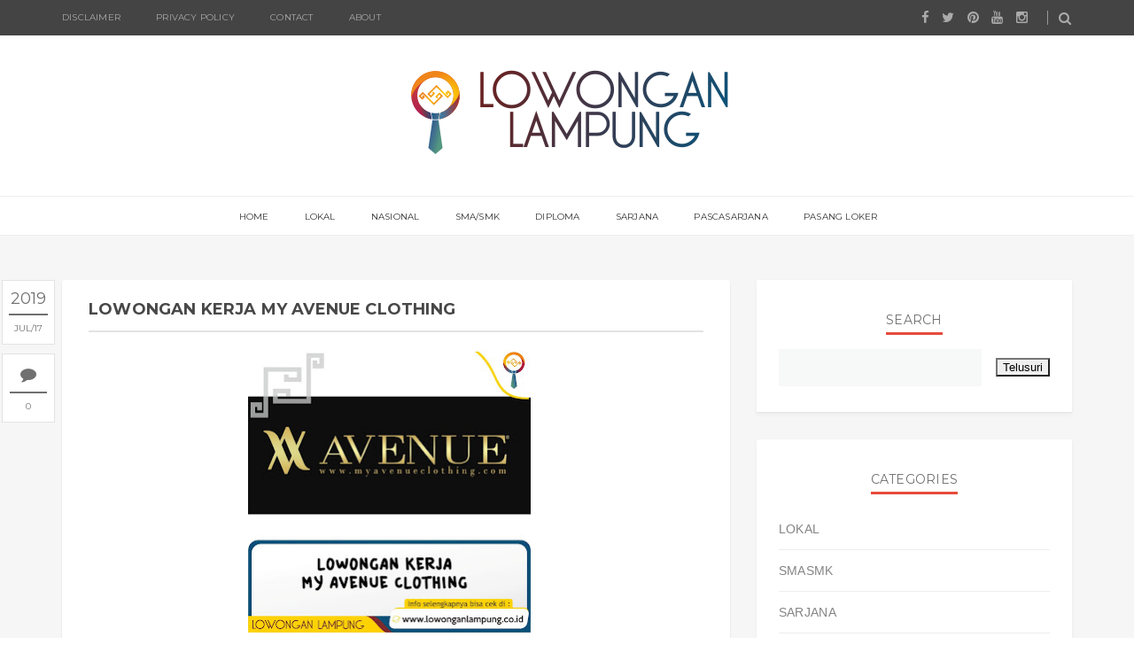

--- FILE ---
content_type: text/html; charset=utf-8
request_url: https://www.google.com/recaptcha/api2/aframe
body_size: 268
content:
<!DOCTYPE HTML><html><head><meta http-equiv="content-type" content="text/html; charset=UTF-8"></head><body><script nonce="KZh2glDVUT2q05Ki33AgyA">/** Anti-fraud and anti-abuse applications only. See google.com/recaptcha */ try{var clients={'sodar':'https://pagead2.googlesyndication.com/pagead/sodar?'};window.addEventListener("message",function(a){try{if(a.source===window.parent){var b=JSON.parse(a.data);var c=clients[b['id']];if(c){var d=document.createElement('img');d.src=c+b['params']+'&rc='+(localStorage.getItem("rc::a")?sessionStorage.getItem("rc::b"):"");window.document.body.appendChild(d);sessionStorage.setItem("rc::e",parseInt(sessionStorage.getItem("rc::e")||0)+1);localStorage.setItem("rc::h",'1769810525460');}}}catch(b){}});window.parent.postMessage("_grecaptcha_ready", "*");}catch(b){}</script></body></html>

--- FILE ---
content_type: text/javascript; charset=UTF-8
request_url: http://www.lowonganlampung.co.id/feeds/posts/default/-/SMASMK?alt=json-in-script&callback=relatedposts&max-results=6
body_size: 10338
content:
// API callback
relatedposts({"version":"1.0","encoding":"UTF-8","feed":{"xmlns":"http://www.w3.org/2005/Atom","xmlns$openSearch":"http://a9.com/-/spec/opensearchrss/1.0/","xmlns$blogger":"http://schemas.google.com/blogger/2008","xmlns$georss":"http://www.georss.org/georss","xmlns$gd":"http://schemas.google.com/g/2005","xmlns$thr":"http://purl.org/syndication/thread/1.0","id":{"$t":"tag:blogger.com,1999:blog-5830991219465959310"},"updated":{"$t":"2026-01-09T22:33:55.046+07:00"},"category":[{"term":"LOKAL"},{"term":"SMASMK"},{"term":"SARJANA"},{"term":"DIPLOMA"},{"term":"PASCASARJANA"},{"term":"NASIONAL"}],"title":{"type":"text","$t":"Lowongan Lampung"},"subtitle":{"type":"html","$t":"Dapatkan informasi seputar karir, lowongan kerja, freelance, volunteer, peluang usaha, magang, dll. yang ada di Lampung dan nasional."},"link":[{"rel":"http://schemas.google.com/g/2005#feed","type":"application/atom+xml","href":"http:\/\/www.lowonganlampung.co.id\/feeds\/posts\/default"},{"rel":"self","type":"application/atom+xml","href":"http:\/\/www.blogger.com\/feeds\/5830991219465959310\/posts\/default\/-\/SMASMK?alt=json-in-script\u0026max-results=6"},{"rel":"alternate","type":"text/html","href":"http:\/\/www.lowonganlampung.co.id\/search\/label\/SMASMK"},{"rel":"hub","href":"http://pubsubhubbub.appspot.com/"},{"rel":"next","type":"application/atom+xml","href":"http:\/\/www.blogger.com\/feeds\/5830991219465959310\/posts\/default\/-\/SMASMK\/-\/SMASMK?alt=json-in-script\u0026start-index=7\u0026max-results=6"}],"author":[{"name":{"$t":"Lampung Geh"},"uri":{"$t":"http:\/\/www.blogger.com\/profile\/14465500233175130138"},"email":{"$t":"noreply@blogger.com"},"gd$image":{"rel":"http://schemas.google.com/g/2005#thumbnail","width":"32","height":"32","src":"\/\/blogger.googleusercontent.com\/img\/b\/R29vZ2xl\/AVvXsEiL7wC8UPT1JnWdkwSj16syUoTFgMVdjZ0dPLBjI0gpn9oFYK3TMZjxqz9Jh8M8F4tGu6wHhVodTjq1H85E5EeiMyaJQqRuxGxt8NaxDitL9avHLr0E3UND02UlzJ2SrA\/s220\/lampung+geh1.jpg"}}],"generator":{"version":"7.00","uri":"http://www.blogger.com","$t":"Blogger"},"openSearch$totalResults":{"$t":"451"},"openSearch$startIndex":{"$t":"1"},"openSearch$itemsPerPage":{"$t":"6"},"entry":[{"id":{"$t":"tag:blogger.com,1999:blog-5830991219465959310.post-29544899016230108"},"published":{"$t":"2025-07-30T12:39:00.001+07:00"},"updated":{"$t":"2025-07-30T12:39:05.164+07:00"},"category":[{"scheme":"http://www.blogger.com/atom/ns#","term":"DIPLOMA"},{"scheme":"http://www.blogger.com/atom/ns#","term":"LOKAL"},{"scheme":"http://www.blogger.com/atom/ns#","term":"NASIONAL"},{"scheme":"http://www.blogger.com/atom/ns#","term":"PASCASARJANA"},{"scheme":"http://www.blogger.com/atom/ns#","term":"SARJANA"},{"scheme":"http://www.blogger.com/atom/ns#","term":"SMASMK"}],"title":{"type":"text","$t":"LOWONGAN LAMPUNG - THE DON'S HOUSE (HOST LIVE)"},"content":{"type":"html","$t":"\u003Cp style=\"text-align: center;\"\u003E\u003C\/p\u003E\u003Cdiv class=\"separator\" style=\"clear: both; text-align: center;\"\u003E\u003Ca href=\"https:\/\/blogger.googleusercontent.com\/img\/b\/R29vZ2xl\/AVvXsEj5knvXTdKfCgbBr11g-4h_KYYMDZjIbUMBjr8lb8D3KNZq1EVY3PPSUk-0M12U2KR9SZru6bbn5Ur57lhmz35SLbEbqBZGhIhM6argJNU-A4GcM_KlM0K5VXnUj5bMtdw7T89VS0vOB4Q5DtlM_uKuxLzTP7FoNyyoi7pwRsmTMQVyrZ9MpbwQhgEqwQ0\/s1350\/lowongan%20lampung%20the%20dons%20house.png\" imageanchor=\"1\" style=\"margin-left: 1em; margin-right: 1em;\"\u003E\u003Cimg border=\"0\" data-original-height=\"1350\" data-original-width=\"1080\" height=\"320\" src=\"https:\/\/blogger.googleusercontent.com\/img\/b\/R29vZ2xl\/AVvXsEj5knvXTdKfCgbBr11g-4h_KYYMDZjIbUMBjr8lb8D3KNZq1EVY3PPSUk-0M12U2KR9SZru6bbn5Ur57lhmz35SLbEbqBZGhIhM6argJNU-A4GcM_KlM0K5VXnUj5bMtdw7T89VS0vOB4Q5DtlM_uKuxLzTP7FoNyyoi7pwRsmTMQVyrZ9MpbwQhgEqwQ0\/s320\/lowongan%20lampung%20the%20dons%20house.png\" width=\"256\" \/\u003E\u003C\/a\u003E\u003C\/div\u003E\u003Cbr \/\u003E\u003Cspan face=\"sans-serif\" style=\"box-sizing: border-box; color: #7b7b7b; font-size: 15px; letter-spacing: 0.02em;\"\u003E\u003Cbr \/\u003E\u003C\/span\u003E\u003Cp\u003E\u003C\/p\u003E\u003Cp\u003E\u003Cspan face=\"sans-serif\" style=\"box-sizing: border-box; color: #7b7b7b; font-size: 15px; letter-spacing: 0.02em;\"\u003ESemua informasi lowongan kerja yang dibagikan oleh\u0026nbsp;\u003C\/span\u003E\u003Cstrong data-end=\"175\" data-start=\"155\" style=\"box-sizing: border-box; color: #7b7b7b; font-family: sans-serif; font-size: 15px; letter-spacing: 0.02em;\"\u003ELowongan Lampung\u003C\/strong\u003E\u003Cspan face=\"sans-serif\" style=\"box-sizing: border-box; color: #7b7b7b; font-size: 15px; letter-spacing: 0.02em;\"\u003E\u0026nbsp;merupakan informasi yang\u0026nbsp;\u003C\/span\u003E\u003Cstrong data-end=\"225\" data-start=\"201\" style=\"box-sizing: border-box; color: #7b7b7b; font-family: sans-serif; font-size: 15px; letter-spacing: 0.02em;\"\u003Evalid dan terpercaya\u003C\/strong\u003E\u003Cspan face=\"sans-serif\" style=\"box-sizing: border-box; color: #7b7b7b; font-size: 15px; letter-spacing: 0.02em;\"\u003E. Jika Anda menemukan indikasi penipuan terkait info lowongan yang kami bagikan, silakan segera hubungi kami melalui kontak berikut:\u003C\/span\u003E\u003C\/p\u003E\u003Cdiv class=\"google-auto-placed ap_container\" style=\"background-color: white; box-sizing: border-box; clear: both; color: #7b7b7b; font-family: sans-serif; font-size: 15px; height: auto; letter-spacing: 0.21px; text-align: center; width: 421.2px;\"\u003E\u003Cins class=\"adsbygoogle adsbygoogle-noablate\" data-ad-client=\"ca-pub-2882369902014964\" data-ad-format=\"auto\" data-ad-status=\"unfilled\" data-adsbygoogle-status=\"done\" style=\"background-color: transparent; box-sizing: border-box; display: block; height: 0px; margin: auto;\"\u003E\u003Cdiv id=\"aswift_3_host\" style=\"background-color: transparent; border: none; box-sizing: border-box; display: inline-block; height: 0px; margin: 0px; opacity: 0; overflow: hidden; padding: 0px; position: relative; visibility: visible; width: 421px;\"\u003E\u003Ciframe allow=\"attribution-reporting; run-ad-auction\" allowtransparency=\"true\" aria-label=\"Advertisement\" browsingtopics=\"true\" data-google-container-id=\"a!4\" data-google-query-id=\"CJqq0J6-rI4DFYiI6QUd8R8cwQ\" data-load-complete=\"true\" frameborder=\"0\" height=\"0\" hspace=\"0\" id=\"aswift_3\" marginheight=\"0\" marginwidth=\"0\" name=\"aswift_3\" sandbox=\"allow-forms allow-popups allow-popups-to-escape-sandbox allow-same-origin allow-scripts allow-top-navigation-by-user-activation\" scrolling=\"no\" src=\"https:\/\/googleads.g.doubleclick.net\/pagead\/ads?client=ca-pub-2882369902014964\u0026amp;output=html\u0026amp;h=280\u0026amp;adk=4142617431\u0026amp;adf=1808287505\u0026amp;w=421\u0026amp;abgtt=9\u0026amp;fwrn=4\u0026amp;fwrnh=100\u0026amp;lmt=1751901328\u0026amp;num_ads=1\u0026amp;rafmt=1\u0026amp;armr=3\u0026amp;sem=mc\u0026amp;pwprc=1478891710\u0026amp;ad_type=text_image\u0026amp;format=421x280\u0026amp;url=https%3A%2F%2Fwww.lowonganlampung.co.id%2F2025%2F07%2Flowongan-lampung-angkasa-yudistira.html\u0026amp;host=ca-host-pub-1556223355139109\u0026amp;fwr=0\u0026amp;pra=3\u0026amp;rh=351\u0026amp;rw=421\u0026amp;rpe=1\u0026amp;resp_fmts=3\u0026amp;wgl=1\u0026amp;fa=27\u0026amp;uach=[base64].\u0026amp;dt=1751951045323\u0026amp;bpp=1\u0026amp;bdt=591\u0026amp;idt=-M\u0026amp;shv=r20250630\u0026amp;mjsv=m202507020101\u0026amp;ptt=9\u0026amp;saldr=aa\u0026amp;abxe=1\u0026amp;cookie=ID%3De7ab04d88e99feba%3AT%3D1750063108%3ART%3D1751949375%3AS%3DALNI_MZQyi05QQJ6tLfxcAkm5tXlpiAYgw\u0026amp;gpic=UID%3D0000113049a19f7f%3AT%3D1750063108%3ART%3D1751949375%3AS%3DALNI_MZ4JAN1_Vqx69KRj_AP5TX6tD01JA\u0026amp;eo_id_str=ID%3D724cd45c0938d280%3AT%3D1750063108%3ART%3D1751949375%3AS%3DAA-AfjaTYN79M3Uv8OR8VqNYNTZ3\u0026amp;prev_fmts=0x0\u0026amp;nras=2\u0026amp;correlator=2153236714534\u0026amp;frm=20\u0026amp;pv=1\u0026amp;u_tz=420\u0026amp;u_his=5\u0026amp;u_h=864\u0026amp;u_w=1536\u0026amp;u_ah=864\u0026amp;u_aw=1536\u0026amp;u_cd=24\u0026amp;u_sd=1.25\u0026amp;dmc=8\u0026amp;adx=45\u0026amp;ady=1068\u0026amp;biw=511\u0026amp;bih=778\u0026amp;scr_x=0\u0026amp;scr_y=198\u0026amp;eid=31093234%2C42532523%2C95353386%2C95362655%2C95365226%2C95365235%2C31093334%2C42533294%2C95365111%2C95359265%2C95365120%2C95365798\u0026amp;oid=2\u0026amp;pvsid=1946335169088149\u0026amp;tmod=1195817907\u0026amp;uas=0\u0026amp;nvt=3\u0026amp;ref=https%3A%2F%2Fwww.lowonganlampung.co.id%2F\u0026amp;fc=1408\u0026amp;brdim=1002%2C0%2C1002%2C0%2C1536%2C0%2C541%2C871%2C526%2C778\u0026amp;vis=1\u0026amp;rsz=%7C%7Cs%7C\u0026amp;abl=NS\u0026amp;fu=128\u0026amp;bc=31\u0026amp;bz=1.03\u0026amp;td=1\u0026amp;tdf=2\u0026amp;psd=W251bGwsbnVsbCxudWxsLDNd\u0026amp;nt=1\u0026amp;pgls=CAA.\u0026amp;ifi=4\u0026amp;uci=a!4\u0026amp;btvi=1\u0026amp;fsb=1\u0026amp;dtd=11\" style=\"border-style: initial; border-width: 0px; box-sizing: border-box; height: 0px; left: 0px; max-height: none; max-width: none; min-height: auto; min-width: auto; position: absolute; top: 0px; width: 421px;\" tabindex=\"0\" title=\"Advertisement\" vspace=\"0\" width=\"421\"\u003E\u003C\/iframe\u003E\u003C\/div\u003E\u003C\/ins\u003E\u003C\/div\u003E\u003Cp style=\"background-color: white; box-sizing: border-box; color: #7b7b7b; font-family: sans-serif; font-size: 15px; letter-spacing: 0.02em; line-height: 1.8em;\"\u003E\u003C\/p\u003E\u003Cdiv class=\"separator\" style=\"background-color: white; box-sizing: border-box; clear: both; color: #7b7b7b; font-family: sans-serif; font-size: 15px; letter-spacing: 0.21px; text-align: justify;\"\u003E\u003Cspan style=\"box-sizing: border-box; text-align: left;\"\u003E📞\u0026nbsp;\u003C\/span\u003E\u003Cstrong data-end=\"396\" data-start=\"363\" style=\"box-sizing: border-box; text-align: left;\"\u003E0811-7259-494 (Admin Website)\u003C\/strong\u003E\u003C\/div\u003E\u003Cdiv class=\"separator\" style=\"background-color: white; box-sizing: border-box; clear: both; color: #7b7b7b; font-family: sans-serif; font-size: 15px; letter-spacing: 0.21px; text-align: justify;\"\u003E\u003Cstrong data-end=\"418\" data-start=\"398\" style=\"box-sizing: border-box; text-align: left;\"\u003E\u003Cbr style=\"box-sizing: border-box;\" \/\u003E\u003C\/strong\u003E\u003C\/div\u003E\u003Cdiv class=\"separator\" style=\"background-color: white; box-sizing: border-box; clear: both; color: #7b7b7b; font-family: sans-serif; font-size: 15px; letter-spacing: 0.21px; text-align: justify;\"\u003E\u003Cstrong data-end=\"418\" data-start=\"398\" style=\"box-sizing: border-box; text-align: left;\"\u003ECatatan Penting:\u003C\/strong\u003E\u003C\/div\u003E\u003Cdiv class=\"separator\" style=\"background-color: white; box-sizing: border-box; clear: both; color: #7b7b7b; font-family: sans-serif; font-size: 15px; letter-spacing: 0.21px; text-align: justify;\"\u003E\u003Cspan style=\"box-sizing: border-box; text-align: left;\"\u003EPastikan Anda membaca dan memahami informasi lowongan kerja di bawah ini dengan\u0026nbsp;\u003C\/span\u003E\u003Cstrong data-end=\"511\" data-start=\"501\" style=\"box-sizing: border-box; text-align: left;\"\u003Eteliti\u003C\/strong\u003E\u003Cspan style=\"box-sizing: border-box; text-align: left;\"\u003E, untuk menghindari kesalahan penulisan seperti format email atau alamat tujuan.\u003C\/span\u003E\u003C\/div\u003E\u003Cp data-end=\"835\" data-start=\"398\" style=\"background-color: white; box-sizing: border-box; color: #7b7b7b; font-family: sans-serif; font-size: 15px; letter-spacing: 0.02em; line-height: 1.8em;\"\u003EDisarankan untuk\u0026nbsp;\u003Cstrong data-end=\"660\" data-start=\"611\" style=\"box-sizing: border-box;\"\u003Emenghubungi kontak perusahaan terlebih dahulu\u003C\/strong\u003E\u0026nbsp;(tertera di bawah) apabila Anda memiliki pertanyaan sebelum mengirimkan lamaran.\u003C\/p\u003E\u003Cp data-end=\"835\" data-start=\"398\" style=\"background-color: white; box-sizing: border-box; color: #7b7b7b; font-family: sans-serif; font-size: 15px; letter-spacing: 0.02em; line-height: 1.8em;\"\u003ETerima kasih telah mempercayakan\u0026nbsp;\u003Cstrong data-end=\"797\" data-start=\"777\" style=\"box-sizing: border-box;\"\u003ELowongan Lampung\u003C\/strong\u003E\u0026nbsp;sebagai partner pencarian kerja Anda.\u003C\/p\u003E\u003Cdiv style=\"background-color: white; box-sizing: border-box; color: #7b7b7b; font-family: sans-serif; font-size: 15px; letter-spacing: 0.21px;\"\u003E================================================================\u003C\/div\u003E\u003Cdiv class=\"google-auto-placed ap_container\" style=\"background-color: white; box-sizing: border-box; clear: both; color: #7b7b7b; font-family: sans-serif; font-size: 15px; height: auto; letter-spacing: 0.21px; text-align: center; width: 421.2px;\"\u003E\u003Cins class=\"adsbygoogle adsbygoogle-noablate\" data-ad-client=\"ca-pub-2882369902014964\" data-ad-format=\"auto\" data-ad-status=\"unfilled\" data-adsbygoogle-status=\"done\" style=\"background-color: transparent; box-sizing: border-box; display: block; height: 0px; margin: auto;\"\u003E\u003Cdiv id=\"aswift_4_host\" style=\"background-color: transparent; border: none; box-sizing: border-box; display: inline-block; height: 0px; margin: 0px; opacity: 0; overflow: hidden; padding: 0px; position: relative; visibility: visible; width: 421px;\"\u003E\u003Ciframe allow=\"attribution-reporting; run-ad-auction\" allowtransparency=\"true\" aria-label=\"Advertisement\" browsingtopics=\"true\" data-google-container-id=\"a!5\" data-google-query-id=\"CKDU0J6-rI4DFRiJ6QUd39Qi3w\" data-load-complete=\"true\" frameborder=\"0\" height=\"0\" hspace=\"0\" id=\"aswift_4\" marginheight=\"0\" marginwidth=\"0\" name=\"aswift_4\" sandbox=\"allow-forms allow-popups allow-popups-to-escape-sandbox allow-same-origin allow-scripts allow-top-navigation-by-user-activation\" scrolling=\"no\" src=\"https:\/\/googleads.g.doubleclick.net\/pagead\/ads?client=ca-pub-2882369902014964\u0026amp;output=html\u0026amp;h=280\u0026amp;adk=4142617431\u0026amp;adf=2237890161\u0026amp;w=421\u0026amp;abgtt=9\u0026amp;fwrn=4\u0026amp;fwrnh=100\u0026amp;lmt=1751901328\u0026amp;num_ads=1\u0026amp;rafmt=1\u0026amp;armr=3\u0026amp;sem=mc\u0026amp;pwprc=1478891710\u0026amp;ad_type=text_image\u0026amp;format=421x280\u0026amp;url=https%3A%2F%2Fwww.lowonganlampung.co.id%2F2025%2F07%2Flowongan-lampung-angkasa-yudistira.html\u0026amp;host=ca-host-pub-1556223355139109\u0026amp;fwr=0\u0026amp;pra=3\u0026amp;rh=351\u0026amp;rw=421\u0026amp;rpe=1\u0026amp;resp_fmts=3\u0026amp;wgl=1\u0026amp;fa=27\u0026amp;uach=[base64].\u0026amp;dt=1751951045323\u0026amp;bpp=1\u0026amp;bdt=591\u0026amp;idt=-M\u0026amp;shv=r20250630\u0026amp;mjsv=m202507020101\u0026amp;ptt=9\u0026amp;saldr=aa\u0026amp;abxe=1\u0026amp;cookie=ID%3De7ab04d88e99feba%3AT%3D1750063108%3ART%3D1751949375%3AS%3DALNI_MZQyi05QQJ6tLfxcAkm5tXlpiAYgw\u0026amp;gpic=UID%3D0000113049a19f7f%3AT%3D1750063108%3ART%3D1751949375%3AS%3DALNI_MZ4JAN1_Vqx69KRj_AP5TX6tD01JA\u0026amp;eo_id_str=ID%3D724cd45c0938d280%3AT%3D1750063108%3ART%3D1751949375%3AS%3DAA-AfjaTYN79M3Uv8OR8VqNYNTZ3\u0026amp;prev_fmts=0x0%2C421x280\u0026amp;nras=3\u0026amp;correlator=2153236714534\u0026amp;frm=20\u0026amp;pv=1\u0026amp;u_tz=420\u0026amp;u_his=5\u0026amp;u_h=864\u0026amp;u_w=1536\u0026amp;u_ah=864\u0026amp;u_aw=1536\u0026amp;u_cd=24\u0026amp;u_sd=1.25\u0026amp;dmc=8\u0026amp;adx=45\u0026amp;ady=1711\u0026amp;biw=511\u0026amp;bih=778\u0026amp;scr_x=0\u0026amp;scr_y=198\u0026amp;eid=31093234%2C42532523%2C95353386%2C95362655%2C95365226%2C95365235%2C31093334%2C42533294%2C95365111%2C95359265%2C95365120%2C95365798\u0026amp;oid=2\u0026amp;pvsid=1946335169088149\u0026amp;tmod=1195817907\u0026amp;uas=0\u0026amp;nvt=3\u0026amp;ref=https%3A%2F%2Fwww.lowonganlampung.co.id%2F\u0026amp;fc=1408\u0026amp;brdim=1002%2C0%2C1002%2C0%2C1536%2C0%2C541%2C871%2C526%2C778\u0026amp;vis=1\u0026amp;rsz=%7C%7Cs%7C\u0026amp;abl=NS\u0026amp;fu=128\u0026amp;bc=31\u0026amp;bz=1.03\u0026amp;td=1\u0026amp;tdf=2\u0026amp;psd=W251bGwsbnVsbCxudWxsLDNd\u0026amp;nt=1\u0026amp;pgls=CAA.\u0026amp;ifi=5\u0026amp;uci=a!5\u0026amp;btvi=2\u0026amp;fsb=1\u0026amp;dtd=13\" style=\"border-style: initial; border-width: 0px; box-sizing: border-box; height: 0px; left: 0px; max-height: none; max-width: none; min-height: auto; min-width: auto; position: absolute; top: 0px; width: 421px;\" tabindex=\"0\" title=\"Advertisement\" vspace=\"0\" width=\"421\"\u003E\u003C\/iframe\u003E\u003C\/div\u003E\u003C\/ins\u003E\u003C\/div\u003E\u003Cdiv style=\"background-color: white; box-sizing: border-box; color: #7b7b7b; font-family: sans-serif; font-size: 15px; letter-spacing: 0.21px;\"\u003E\u003Cbr style=\"box-sizing: border-box;\" \/\u003E\u003C\/div\u003E\u003Cdiv style=\"background-color: white; box-sizing: border-box; color: #7b7b7b; font-family: sans-serif; font-size: 15px; height: auto; letter-spacing: 0.21px;\"\u003E\u003Cdiv style=\"box-sizing: border-box;\"\u003E\u003Cb style=\"box-sizing: border-box;\"\u003ETHE DON'S HOUSE\u0026nbsp;\u0026nbsp;\u003C\/b\u003Esedang membuka lowongan dengan posisi dan kualifikasi sebagai berikut:\u0026nbsp;\u003C\/div\u003E\u003Cdiv style=\"box-sizing: border-box;\"\u003E\u003Cbr style=\"box-sizing: border-box;\" \/\u003E\u003C\/div\u003E\u003Cdiv style=\"box-sizing: border-box;\"\u003E\u003Cb style=\"box-sizing: border-box;\"\u003EPOSISI : HOST LIVE\u003C\/b\u003E\u003C\/div\u003E\u003Cdiv style=\"box-sizing: border-box;\"\u003E\u003Cb style=\"box-sizing: border-box;\"\u003E\u003Cbr style=\"box-sizing: border-box;\" \/\u003E\u003C\/b\u003E\u003C\/div\u003E\u003Cdiv style=\"box-sizing: border-box;\"\u003E\u003Cb style=\"box-sizing: border-box;\"\u003EKUALIFIKASI :\u003C\/b\u003E\u003C\/div\u003E\u003Cdiv style=\"box-sizing: border-box;\"\u003E- Laki-laki \u0026amp; Perempuan.\u003C\/div\u003E\u003Cdiv style=\"box-sizing: border-box;\"\u003E- 18-25 tahun.\u003C\/div\u003E\u003Cdiv style=\"box-sizing: border-box;\"\u003E- Berpenampilan menarik setidaknya bisa styling produk.\u003C\/div\u003E\u003Cdiv style=\"box-sizing: border-box;\"\u003E- memiliki kemampuan public speaking yang baik.\u003C\/div\u003E\u003Cdiv style=\"box-sizing: border-box;\"\u003E- Cepat tanggap memahami produk.\u003C\/div\u003E\u003Cdiv style=\"box-sizing: border-box;\"\u003E- mampu bekerja sama dalam tim \u0026amp; dalam tekanan.\u003C\/div\u003E\u003Cdiv style=\"box-sizing: border-box;\"\u003E- Terbiasa di depan kamera.\u003C\/div\u003E\u003Cdiv style=\"box-sizing: border-box;\"\u003E\u003Cbr \/\u003E\u003C\/div\u003E\u003Cdiv style=\"box-sizing: border-box;\"\u003E\u003Cb\u003EKIRIMKAN CV, LAMARAN \u0026amp; FOTO YANG JELAS KE EMAIL :\u003C\/b\u003E\u003C\/div\u003E\u003Cdiv style=\"box-sizing: border-box;\"\u003E\u003Cb\u003Ethedonshousehiring@gmail.com\u003C\/b\u003E\u003C\/div\u003E\u003Cdiv style=\"box-sizing: border-box;\"\u003E\u003Cb\u003E\u003Cbr \/\u003E\u003C\/b\u003E\u003C\/div\u003E\u003Cdiv style=\"box-sizing: border-box;\"\u003E\u003Cb\u003EBATAS PENGIRIMAN : JUM'AT, 1 AGUSTUS 2025.\u003C\/b\u003E\u003C\/div\u003E\u003Cdiv style=\"box-sizing: border-box;\"\u003E\u003Cbr \/\u003E\u003C\/div\u003E\u003Cdiv style=\"box-sizing: border-box;\"\u003E================================================================\u0026nbsp;\u003C\/div\u003E\u003C\/div\u003E\u003Cdiv style=\"background-color: white; box-sizing: border-box; color: #7b7b7b; font-family: sans-serif; font-size: 15px; height: auto; letter-spacing: 0.21px;\"\u003E\u003Cdiv style=\"box-sizing: border-box;\"\u003E\u003Cbr style=\"box-sizing: border-box;\" \/\u003E\u003C\/div\u003ESilakan bagikan informasi lowongan ini kepada teman atau kerabat yang membutuhkan.\u003Cbr data-end=\"1669\" data-start=\"1666\" style=\"box-sizing: border-box;\" \/\u003E\u003Cdiv style=\"box-sizing: border-box;\"\u003EUntuk pemasangan info lowongan kerja, hubungi admin website melalui\u0026nbsp;\u003Cstrong data-end=\"1755\" data-start=\"1737\" style=\"box-sizing: border-box;\"\u003Ehalaman kontak\u003C\/strong\u003E, atau\u0026nbsp;\u003Cspan style=\"box-sizing: border-box;\"\u003E\u0026nbsp;\u0026nbsp; \u0026nbsp;\u003C\/span\u003Elangsung klik\u0026nbsp;\u003Ca href=\"http:\/\/wa.me\/6285175510581\" style=\"box-sizing: border-box; color: #e15d5d; letter-spacing: 0.02em; outline: none; text-decoration-line: none; transition: 0.3s;\" target=\"_blank\"\u003Edi sini\u003C\/a\u003E.\u0026nbsp;\u003Cstrong data-end=\"1843\" data-start=\"1789\" style=\"box-sizing: border-box;\"\u003ELayanan pemasangan iklan lowongan ini 100% gratis.\u003C\/strong\u003E\u003C\/div\u003E\u003Cdiv class=\"google-auto-placed ap_container\" style=\"box-sizing: border-box; clear: both; height: auto; text-align: center; width: 421.2px;\"\u003E\u003Cins class=\"adsbygoogle adsbygoogle-noablate\" data-ad-client=\"ca-pub-2882369902014964\" data-ad-format=\"auto\" data-ad-status=\"unfilled\" data-adsbygoogle-status=\"done\" style=\"background-color: transparent; box-sizing: border-box; display: block; height: 0px; margin: auto;\"\u003E\u003Cdiv id=\"aswift_6_host\" style=\"background-color: transparent; border: none; box-sizing: border-box; display: inline-block; height: 0px; margin: 0px; opacity: 0; overflow: hidden; padding: 0px; position: relative; visibility: visible; width: 421px;\"\u003E\u003Ciframe allow=\"attribution-reporting; run-ad-auction\" allowtransparency=\"true\" aria-label=\"Advertisement\" browsingtopics=\"true\" data-google-container-id=\"a!7\" data-google-query-id=\"CK-S0Z6-rI4DFbCG6QUdtNMpJA\" data-load-complete=\"true\" frameborder=\"0\" height=\"0\" hspace=\"0\" id=\"aswift_6\" marginheight=\"0\" marginwidth=\"0\" name=\"aswift_6\" sandbox=\"allow-forms allow-popups allow-popups-to-escape-sandbox allow-same-origin allow-scripts allow-top-navigation-by-user-activation\" scrolling=\"no\" src=\"https:\/\/googleads.g.doubleclick.net\/pagead\/ads?client=ca-pub-2882369902014964\u0026amp;output=html\u0026amp;h=280\u0026amp;adk=1752557399\u0026amp;adf=2179023144\u0026amp;w=421\u0026amp;abgtt=9\u0026amp;fwrn=4\u0026amp;fwrnh=100\u0026amp;lmt=1751901328\u0026amp;num_ads=1\u0026amp;rafmt=1\u0026amp;armr=3\u0026amp;sem=mc\u0026amp;pwprc=1478891710\u0026amp;ad_type=text_image\u0026amp;format=421x280\u0026amp;url=https%3A%2F%2Fwww.lowonganlampung.co.id%2F2025%2F07%2Flowongan-lampung-angkasa-yudistira.html\u0026amp;host=ca-host-pub-1556223355139109\u0026amp;fwr=0\u0026amp;pra=3\u0026amp;rh=351\u0026amp;rw=421\u0026amp;rpe=1\u0026amp;resp_fmts=3\u0026amp;wgl=1\u0026amp;fa=27\u0026amp;uach=[base64].\u0026amp;dt=1751951045323\u0026amp;bpp=1\u0026amp;bdt=590\u0026amp;idt=0\u0026amp;shv=r20250630\u0026amp;mjsv=m202507020101\u0026amp;ptt=9\u0026amp;saldr=aa\u0026amp;abxe=1\u0026amp;cookie=ID%3De7ab04d88e99feba%3AT%3D1750063108%3ART%3D1751949375%3AS%3DALNI_MZQyi05QQJ6tLfxcAkm5tXlpiAYgw\u0026amp;gpic=UID%3D0000113049a19f7f%3AT%3D1750063108%3ART%3D1751949375%3AS%3DALNI_MZ4JAN1_Vqx69KRj_AP5TX6tD01JA\u0026amp;eo_id_str=ID%3D724cd45c0938d280%3AT%3D1750063108%3ART%3D1751949375%3AS%3DAA-AfjaTYN79M3Uv8OR8VqNYNTZ3\u0026amp;prev_fmts=0x0%2C421x280%2C421x280%2C421x280\u0026amp;nras=5\u0026amp;correlator=2153236714534\u0026amp;frm=20\u0026amp;pv=1\u0026amp;u_tz=420\u0026amp;u_his=5\u0026amp;u_h=864\u0026amp;u_w=1536\u0026amp;u_ah=864\u0026amp;u_aw=1536\u0026amp;u_cd=24\u0026amp;u_sd=1.25\u0026amp;dmc=8\u0026amp;adx=45\u0026amp;ady=3048\u0026amp;biw=511\u0026amp;bih=778\u0026amp;scr_x=0\u0026amp;scr_y=198\u0026amp;eid=31093234%2C42532523%2C95353386%2C95362655%2C95365226%2C95365235%2C31093334%2C42533294%2C95365111%2C95359265%2C95365120%2C95365798\u0026amp;oid=2\u0026amp;pvsid=1946335169088149\u0026amp;tmod=1195817907\u0026amp;uas=0\u0026amp;nvt=3\u0026amp;ref=https%3A%2F%2Fwww.lowonganlampung.co.id%2F\u0026amp;fc=1408\u0026amp;brdim=1002%2C0%2C1002%2C0%2C1536%2C0%2C541%2C871%2C526%2C778\u0026amp;vis=1\u0026amp;rsz=%7C%7Cs%7C\u0026amp;abl=NS\u0026amp;fu=128\u0026amp;bc=31\u0026amp;bz=1.03\u0026amp;td=1\u0026amp;tdf=2\u0026amp;psd=W251bGwsbnVsbCxudWxsLDNd\u0026amp;nt=1\u0026amp;pgls=CAA.\u0026amp;ifi=7\u0026amp;uci=a!7\u0026amp;btvi=4\u0026amp;fsb=1\u0026amp;dtd=15\" style=\"border-style: initial; border-width: 0px; box-sizing: border-box; height: 0px; left: 0px; max-height: none; max-width: none; min-height: auto; min-width: auto; position: absolute; top: 0px; width: 421px;\" tabindex=\"0\" title=\"Advertisement\" vspace=\"0\" width=\"421\"\u003E\u003C\/iframe\u003E\u003C\/div\u003E\u003C\/ins\u003E\u003C\/div\u003E\u003Cp data-end=\"1944\" data-start=\"1584\" style=\"box-sizing: border-box; letter-spacing: 0.02em; line-height: 1.8em;\"\u003EApabila Anda memiliki kritik atau saran, jangan ragu untuk menyampaikannya melalui halaman kontak.\u003C\/p\u003E\u003C\/div\u003E"},"link":[{"rel":"replies","type":"application/atom+xml","href":"http:\/\/www.lowonganlampung.co.id\/feeds\/29544899016230108\/comments\/default","title":"Posting Komentar"},{"rel":"replies","type":"text/html","href":"http:\/\/www.lowonganlampung.co.id\/2025\/07\/lowongan-lampung-dons-house-host-live.html#comment-form","title":"0 Komentar"},{"rel":"edit","type":"application/atom+xml","href":"http:\/\/www.blogger.com\/feeds\/5830991219465959310\/posts\/default\/29544899016230108"},{"rel":"self","type":"application/atom+xml","href":"http:\/\/www.blogger.com\/feeds\/5830991219465959310\/posts\/default\/29544899016230108"},{"rel":"alternate","type":"text/html","href":"http:\/\/www.lowonganlampung.co.id\/2025\/07\/lowongan-lampung-dons-house-host-live.html","title":"LOWONGAN LAMPUNG - THE DON'S HOUSE (HOST LIVE)"}],"author":[{"name":{"$t":"Anonymous"},"email":{"$t":"noreply@blogger.com"},"gd$image":{"rel":"http://schemas.google.com/g/2005#thumbnail","width":"16","height":"16","src":"https:\/\/img1.blogblog.com\/img\/blank.gif"}}],"media$thumbnail":{"xmlns$media":"http://search.yahoo.com/mrss/","url":"https:\/\/blogger.googleusercontent.com\/img\/b\/R29vZ2xl\/AVvXsEj5knvXTdKfCgbBr11g-4h_KYYMDZjIbUMBjr8lb8D3KNZq1EVY3PPSUk-0M12U2KR9SZru6bbn5Ur57lhmz35SLbEbqBZGhIhM6argJNU-A4GcM_KlM0K5VXnUj5bMtdw7T89VS0vOB4Q5DtlM_uKuxLzTP7FoNyyoi7pwRsmTMQVyrZ9MpbwQhgEqwQ0\/s72-c\/lowongan%20lampung%20the%20dons%20house.png","height":"72","width":"72"},"thr$total":{"$t":"0"}},{"id":{"$t":"tag:blogger.com,1999:blog-5830991219465959310.post-8712851493682794520"},"published":{"$t":"2025-07-30T12:19:00.001+07:00"},"updated":{"$t":"2025-07-30T12:19:20.589+07:00"},"category":[{"scheme":"http://www.blogger.com/atom/ns#","term":"DIPLOMA"},{"scheme":"http://www.blogger.com/atom/ns#","term":"LOKAL"},{"scheme":"http://www.blogger.com/atom/ns#","term":"NASIONAL"},{"scheme":"http://www.blogger.com/atom/ns#","term":"PASCASARJANA"},{"scheme":"http://www.blogger.com/atom/ns#","term":"SARJANA"},{"scheme":"http://www.blogger.com/atom/ns#","term":"SMASMK"}],"title":{"type":"text","$t":"LOWONGAN LAMPUNG - MEKOMTEK CCTV (CUSTOMER SERVICE - ACCOUNTING STAFF - TECHNICAL SUPPORT)"},"content":{"type":"html","$t":"\u003Cp style=\"text-align: center;\"\u003E\u003C\/p\u003E\u003Cdiv class=\"separator\" style=\"clear: both; text-align: center;\"\u003E\u003Ca href=\"https:\/\/blogger.googleusercontent.com\/img\/b\/R29vZ2xl\/AVvXsEjuzbesHV8hlLvWhai4JpfNNj4YKgltxFUWUAQDOgaC2ls4u6ABllxgTmlV6RG_LtzzRr62jLeiBYFIXM7kCVb9dFPJr38I7NTQcUbYHem_jkU1554VgOMjctJ16PRA-3RBL_gI1QbEiaXcjPrtu7IVirM6QwU02HYElS_vzJUqlwAj50y532q1G8do_Co\/s1350\/lowongan%20lampung%20mekomtek%20cctv.png\" imageanchor=\"1\" style=\"margin-left: 1em; margin-right: 1em;\"\u003E\u003Cimg border=\"0\" data-original-height=\"1350\" data-original-width=\"1080\" height=\"320\" src=\"https:\/\/blogger.googleusercontent.com\/img\/b\/R29vZ2xl\/AVvXsEjuzbesHV8hlLvWhai4JpfNNj4YKgltxFUWUAQDOgaC2ls4u6ABllxgTmlV6RG_LtzzRr62jLeiBYFIXM7kCVb9dFPJr38I7NTQcUbYHem_jkU1554VgOMjctJ16PRA-3RBL_gI1QbEiaXcjPrtu7IVirM6QwU02HYElS_vzJUqlwAj50y532q1G8do_Co\/s320\/lowongan%20lampung%20mekomtek%20cctv.png\" width=\"256\" \/\u003E\u003C\/a\u003E\u003C\/div\u003E\u003Cbr \/\u003E\u003Cspan face=\"sans-serif\" style=\"box-sizing: border-box; color: #7b7b7b; font-size: 15px; letter-spacing: 0.02em;\"\u003E\u003Cbr \/\u003E\u003C\/span\u003E\u003Cp\u003E\u003C\/p\u003E\u003Cp style=\"text-align: left;\"\u003E\u003Cspan face=\"sans-serif\" style=\"box-sizing: border-box; color: #7b7b7b; font-size: 15px; letter-spacing: 0.02em;\"\u003ESemua informasi lowongan kerja yang dibagikan oleh\u0026nbsp;\u003C\/span\u003E\u003Cstrong data-end=\"175\" data-start=\"155\" style=\"box-sizing: border-box; color: #7b7b7b; font-family: sans-serif; font-size: 15px; letter-spacing: 0.02em;\"\u003ELowongan Lampung\u003C\/strong\u003E\u003Cspan face=\"sans-serif\" style=\"box-sizing: border-box; color: #7b7b7b; font-size: 15px; letter-spacing: 0.02em;\"\u003E\u0026nbsp;merupakan informasi yang\u0026nbsp;\u003C\/span\u003E\u003Cstrong data-end=\"225\" data-start=\"201\" style=\"box-sizing: border-box; color: #7b7b7b; font-family: sans-serif; font-size: 15px; letter-spacing: 0.02em;\"\u003Evalid dan terpercaya\u003C\/strong\u003E\u003Cspan face=\"sans-serif\" style=\"box-sizing: border-box; color: #7b7b7b; font-size: 15px; letter-spacing: 0.02em;\"\u003E. Jika Anda menemukan indikasi penipuan terkait info lowongan yang kami bagikan, silakan segera hubungi kami melalui kontak berikut:\u003C\/span\u003E\u003C\/p\u003E\u003Cdiv class=\"google-auto-placed ap_container\" style=\"background-color: white; box-sizing: border-box; clear: both; color: #7b7b7b; font-family: sans-serif; font-size: 15px; height: auto; letter-spacing: 0.21px; text-align: center; width: 421.2px;\"\u003E\u003Cins class=\"adsbygoogle adsbygoogle-noablate\" data-ad-client=\"ca-pub-2882369902014964\" data-ad-format=\"auto\" data-ad-status=\"unfilled\" data-adsbygoogle-status=\"done\" style=\"background-color: transparent; box-sizing: border-box; display: block; height: 0px; margin: auto;\"\u003E\u003Cdiv id=\"aswift_3_host\" style=\"background-color: transparent; border: none; box-sizing: border-box; display: inline-block; height: 0px; margin: 0px; opacity: 0; overflow: hidden; padding: 0px; position: relative; visibility: visible; width: 421px;\"\u003E\u003Ciframe allow=\"attribution-reporting; run-ad-auction\" allowtransparency=\"true\" aria-label=\"Advertisement\" browsingtopics=\"true\" data-google-container-id=\"a!4\" data-google-query-id=\"CJqq0J6-rI4DFYiI6QUd8R8cwQ\" data-load-complete=\"true\" frameborder=\"0\" height=\"0\" hspace=\"0\" id=\"aswift_3\" marginheight=\"0\" marginwidth=\"0\" name=\"aswift_3\" sandbox=\"allow-forms allow-popups allow-popups-to-escape-sandbox allow-same-origin allow-scripts allow-top-navigation-by-user-activation\" scrolling=\"no\" src=\"https:\/\/googleads.g.doubleclick.net\/pagead\/ads?client=ca-pub-2882369902014964\u0026amp;output=html\u0026amp;h=280\u0026amp;adk=4142617431\u0026amp;adf=1808287505\u0026amp;w=421\u0026amp;abgtt=9\u0026amp;fwrn=4\u0026amp;fwrnh=100\u0026amp;lmt=1751901328\u0026amp;num_ads=1\u0026amp;rafmt=1\u0026amp;armr=3\u0026amp;sem=mc\u0026amp;pwprc=1478891710\u0026amp;ad_type=text_image\u0026amp;format=421x280\u0026amp;url=https%3A%2F%2Fwww.lowonganlampung.co.id%2F2025%2F07%2Flowongan-lampung-angkasa-yudistira.html\u0026amp;host=ca-host-pub-1556223355139109\u0026amp;fwr=0\u0026amp;pra=3\u0026amp;rh=351\u0026amp;rw=421\u0026amp;rpe=1\u0026amp;resp_fmts=3\u0026amp;wgl=1\u0026amp;fa=27\u0026amp;uach=[base64].\u0026amp;dt=1751951045323\u0026amp;bpp=1\u0026amp;bdt=591\u0026amp;idt=-M\u0026amp;shv=r20250630\u0026amp;mjsv=m202507020101\u0026amp;ptt=9\u0026amp;saldr=aa\u0026amp;abxe=1\u0026amp;cookie=ID%3De7ab04d88e99feba%3AT%3D1750063108%3ART%3D1751949375%3AS%3DALNI_MZQyi05QQJ6tLfxcAkm5tXlpiAYgw\u0026amp;gpic=UID%3D0000113049a19f7f%3AT%3D1750063108%3ART%3D1751949375%3AS%3DALNI_MZ4JAN1_Vqx69KRj_AP5TX6tD01JA\u0026amp;eo_id_str=ID%3D724cd45c0938d280%3AT%3D1750063108%3ART%3D1751949375%3AS%3DAA-AfjaTYN79M3Uv8OR8VqNYNTZ3\u0026amp;prev_fmts=0x0\u0026amp;nras=2\u0026amp;correlator=2153236714534\u0026amp;frm=20\u0026amp;pv=1\u0026amp;u_tz=420\u0026amp;u_his=5\u0026amp;u_h=864\u0026amp;u_w=1536\u0026amp;u_ah=864\u0026amp;u_aw=1536\u0026amp;u_cd=24\u0026amp;u_sd=1.25\u0026amp;dmc=8\u0026amp;adx=45\u0026amp;ady=1068\u0026amp;biw=511\u0026amp;bih=778\u0026amp;scr_x=0\u0026amp;scr_y=198\u0026amp;eid=31093234%2C42532523%2C95353386%2C95362655%2C95365226%2C95365235%2C31093334%2C42533294%2C95365111%2C95359265%2C95365120%2C95365798\u0026amp;oid=2\u0026amp;pvsid=1946335169088149\u0026amp;tmod=1195817907\u0026amp;uas=0\u0026amp;nvt=3\u0026amp;ref=https%3A%2F%2Fwww.lowonganlampung.co.id%2F\u0026amp;fc=1408\u0026amp;brdim=1002%2C0%2C1002%2C0%2C1536%2C0%2C541%2C871%2C526%2C778\u0026amp;vis=1\u0026amp;rsz=%7C%7Cs%7C\u0026amp;abl=NS\u0026amp;fu=128\u0026amp;bc=31\u0026amp;bz=1.03\u0026amp;td=1\u0026amp;tdf=2\u0026amp;psd=W251bGwsbnVsbCxudWxsLDNd\u0026amp;nt=1\u0026amp;pgls=CAA.\u0026amp;ifi=4\u0026amp;uci=a!4\u0026amp;btvi=1\u0026amp;fsb=1\u0026amp;dtd=11\" style=\"border-style: initial; border-width: 0px; box-sizing: border-box; height: 0px; left: 0px; max-height: none; max-width: none; min-height: auto; min-width: auto; position: absolute; top: 0px; width: 421px;\" tabindex=\"0\" title=\"Advertisement\" vspace=\"0\" width=\"421\"\u003E\u003C\/iframe\u003E\u003C\/div\u003E\u003C\/ins\u003E\u003C\/div\u003E\u003Cp style=\"background-color: white; box-sizing: border-box; color: #7b7b7b; font-family: sans-serif; font-size: 15px; letter-spacing: 0.02em; line-height: 1.8em;\"\u003E\u003C\/p\u003E\u003Cdiv class=\"separator\" style=\"background-color: white; box-sizing: border-box; clear: both; color: #7b7b7b; font-family: sans-serif; font-size: 15px; letter-spacing: 0.21px; text-align: justify;\"\u003E\u003Cspan style=\"box-sizing: border-box; text-align: left;\"\u003E📞\u0026nbsp;\u003C\/span\u003E\u003Cstrong data-end=\"396\" data-start=\"363\" style=\"box-sizing: border-box; text-align: left;\"\u003E0811-7259-494 (Admin Website)\u003C\/strong\u003E\u003C\/div\u003E\u003Cdiv class=\"separator\" style=\"background-color: white; box-sizing: border-box; clear: both; color: #7b7b7b; font-family: sans-serif; font-size: 15px; letter-spacing: 0.21px; text-align: justify;\"\u003E\u003Cstrong data-end=\"418\" data-start=\"398\" style=\"box-sizing: border-box; text-align: left;\"\u003E\u003Cbr style=\"box-sizing: border-box;\" \/\u003E\u003C\/strong\u003E\u003C\/div\u003E\u003Cdiv class=\"separator\" style=\"background-color: white; box-sizing: border-box; clear: both; color: #7b7b7b; font-family: sans-serif; font-size: 15px; letter-spacing: 0.21px; text-align: justify;\"\u003E\u003Cstrong data-end=\"418\" data-start=\"398\" style=\"box-sizing: border-box; text-align: left;\"\u003ECatatan Penting:\u003C\/strong\u003E\u003C\/div\u003E\u003Cdiv class=\"separator\" style=\"background-color: white; box-sizing: border-box; clear: both; color: #7b7b7b; font-family: sans-serif; font-size: 15px; letter-spacing: 0.21px; text-align: justify;\"\u003E\u003Cspan style=\"box-sizing: border-box; text-align: left;\"\u003EPastikan Anda membaca dan memahami informasi lowongan kerja di bawah ini dengan\u0026nbsp;\u003C\/span\u003E\u003Cstrong data-end=\"511\" data-start=\"501\" style=\"box-sizing: border-box; text-align: left;\"\u003Eteliti\u003C\/strong\u003E\u003Cspan style=\"box-sizing: border-box; text-align: left;\"\u003E, untuk menghindari kesalahan penulisan seperti format email atau alamat tujuan.\u003C\/span\u003E\u003C\/div\u003E\u003Cp data-end=\"835\" data-start=\"398\" style=\"background-color: white; box-sizing: border-box; color: #7b7b7b; font-family: sans-serif; font-size: 15px; letter-spacing: 0.02em; line-height: 1.8em;\"\u003EDisarankan untuk\u0026nbsp;\u003Cstrong data-end=\"660\" data-start=\"611\" style=\"box-sizing: border-box;\"\u003Emenghubungi kontak perusahaan terlebih dahulu\u003C\/strong\u003E\u0026nbsp;(tertera di bawah) apabila Anda memiliki pertanyaan sebelum mengirimkan lamaran.\u003C\/p\u003E\u003Cp data-end=\"835\" data-start=\"398\" style=\"background-color: white; box-sizing: border-box; color: #7b7b7b; font-family: sans-serif; font-size: 15px; letter-spacing: 0.02em; line-height: 1.8em;\"\u003ETerima kasih telah mempercayakan\u0026nbsp;\u003Cstrong data-end=\"797\" data-start=\"777\" style=\"box-sizing: border-box;\"\u003ELowongan Lampung\u003C\/strong\u003E\u0026nbsp;sebagai partner pencarian kerja Anda.\u003C\/p\u003E\u003Cdiv style=\"background-color: white; box-sizing: border-box; color: #7b7b7b; font-family: sans-serif; font-size: 15px; letter-spacing: 0.21px;\"\u003E================================================================\u003C\/div\u003E\u003Cdiv class=\"google-auto-placed ap_container\" style=\"background-color: white; box-sizing: border-box; clear: both; color: #7b7b7b; font-family: sans-serif; font-size: 15px; height: auto; letter-spacing: 0.21px; text-align: center; width: 421.2px;\"\u003E\u003Cins class=\"adsbygoogle adsbygoogle-noablate\" data-ad-client=\"ca-pub-2882369902014964\" data-ad-format=\"auto\" data-ad-status=\"unfilled\" data-adsbygoogle-status=\"done\" style=\"background-color: transparent; box-sizing: border-box; display: block; height: 0px; margin: auto;\"\u003E\u003Cdiv id=\"aswift_4_host\" style=\"background-color: transparent; border: none; box-sizing: border-box; display: inline-block; height: 0px; margin: 0px; opacity: 0; overflow: hidden; padding: 0px; position: relative; visibility: visible; width: 421px;\"\u003E\u003Ciframe allow=\"attribution-reporting; run-ad-auction\" allowtransparency=\"true\" aria-label=\"Advertisement\" browsingtopics=\"true\" data-google-container-id=\"a!5\" data-google-query-id=\"CKDU0J6-rI4DFRiJ6QUd39Qi3w\" data-load-complete=\"true\" frameborder=\"0\" height=\"0\" hspace=\"0\" id=\"aswift_4\" marginheight=\"0\" marginwidth=\"0\" name=\"aswift_4\" sandbox=\"allow-forms allow-popups allow-popups-to-escape-sandbox allow-same-origin allow-scripts allow-top-navigation-by-user-activation\" scrolling=\"no\" src=\"https:\/\/googleads.g.doubleclick.net\/pagead\/ads?client=ca-pub-2882369902014964\u0026amp;output=html\u0026amp;h=280\u0026amp;adk=4142617431\u0026amp;adf=2237890161\u0026amp;w=421\u0026amp;abgtt=9\u0026amp;fwrn=4\u0026amp;fwrnh=100\u0026amp;lmt=1751901328\u0026amp;num_ads=1\u0026amp;rafmt=1\u0026amp;armr=3\u0026amp;sem=mc\u0026amp;pwprc=1478891710\u0026amp;ad_type=text_image\u0026amp;format=421x280\u0026amp;url=https%3A%2F%2Fwww.lowonganlampung.co.id%2F2025%2F07%2Flowongan-lampung-angkasa-yudistira.html\u0026amp;host=ca-host-pub-1556223355139109\u0026amp;fwr=0\u0026amp;pra=3\u0026amp;rh=351\u0026amp;rw=421\u0026amp;rpe=1\u0026amp;resp_fmts=3\u0026amp;wgl=1\u0026amp;fa=27\u0026amp;uach=[base64].\u0026amp;dt=1751951045323\u0026amp;bpp=1\u0026amp;bdt=591\u0026amp;idt=-M\u0026amp;shv=r20250630\u0026amp;mjsv=m202507020101\u0026amp;ptt=9\u0026amp;saldr=aa\u0026amp;abxe=1\u0026amp;cookie=ID%3De7ab04d88e99feba%3AT%3D1750063108%3ART%3D1751949375%3AS%3DALNI_MZQyi05QQJ6tLfxcAkm5tXlpiAYgw\u0026amp;gpic=UID%3D0000113049a19f7f%3AT%3D1750063108%3ART%3D1751949375%3AS%3DALNI_MZ4JAN1_Vqx69KRj_AP5TX6tD01JA\u0026amp;eo_id_str=ID%3D724cd45c0938d280%3AT%3D1750063108%3ART%3D1751949375%3AS%3DAA-AfjaTYN79M3Uv8OR8VqNYNTZ3\u0026amp;prev_fmts=0x0%2C421x280\u0026amp;nras=3\u0026amp;correlator=2153236714534\u0026amp;frm=20\u0026amp;pv=1\u0026amp;u_tz=420\u0026amp;u_his=5\u0026amp;u_h=864\u0026amp;u_w=1536\u0026amp;u_ah=864\u0026amp;u_aw=1536\u0026amp;u_cd=24\u0026amp;u_sd=1.25\u0026amp;dmc=8\u0026amp;adx=45\u0026amp;ady=1711\u0026amp;biw=511\u0026amp;bih=778\u0026amp;scr_x=0\u0026amp;scr_y=198\u0026amp;eid=31093234%2C42532523%2C95353386%2C95362655%2C95365226%2C95365235%2C31093334%2C42533294%2C95365111%2C95359265%2C95365120%2C95365798\u0026amp;oid=2\u0026amp;pvsid=1946335169088149\u0026amp;tmod=1195817907\u0026amp;uas=0\u0026amp;nvt=3\u0026amp;ref=https%3A%2F%2Fwww.lowonganlampung.co.id%2F\u0026amp;fc=1408\u0026amp;brdim=1002%2C0%2C1002%2C0%2C1536%2C0%2C541%2C871%2C526%2C778\u0026amp;vis=1\u0026amp;rsz=%7C%7Cs%7C\u0026amp;abl=NS\u0026amp;fu=128\u0026amp;bc=31\u0026amp;bz=1.03\u0026amp;td=1\u0026amp;tdf=2\u0026amp;psd=W251bGwsbnVsbCxudWxsLDNd\u0026amp;nt=1\u0026amp;pgls=CAA.\u0026amp;ifi=5\u0026amp;uci=a!5\u0026amp;btvi=2\u0026amp;fsb=1\u0026amp;dtd=13\" style=\"border-style: initial; border-width: 0px; box-sizing: border-box; height: 0px; left: 0px; max-height: none; max-width: none; min-height: auto; min-width: auto; position: absolute; top: 0px; width: 421px;\" tabindex=\"0\" title=\"Advertisement\" vspace=\"0\" width=\"421\"\u003E\u003C\/iframe\u003E\u003C\/div\u003E\u003C\/ins\u003E\u003C\/div\u003E\u003Cdiv style=\"background-color: white; box-sizing: border-box; color: #7b7b7b; font-family: sans-serif; font-size: 15px; letter-spacing: 0.21px;\"\u003E\u003Cbr style=\"box-sizing: border-box;\" \/\u003E\u003C\/div\u003E\u003Cdiv style=\"background-color: white; box-sizing: border-box; color: #7b7b7b; font-family: sans-serif; font-size: 15px; height: auto; letter-spacing: 0.21px;\"\u003E\u003Cdiv style=\"box-sizing: border-box;\"\u003E\u003Cb style=\"box-sizing: border-box;\"\u003EMEKOMTEK CCTV\u0026nbsp;\u003C\/b\u003Esedang membuka lowongan dengan posisi dan kualifikasi sebagai berikut:\u0026nbsp;\u003C\/div\u003E\u003Cdiv style=\"box-sizing: border-box;\"\u003E\u003Cbr style=\"box-sizing: border-box;\" \/\u003E\u003C\/div\u003E\u003Cdiv style=\"box-sizing: border-box;\"\u003E\u003Cb style=\"box-sizing: border-box;\"\u003EPOSISI : CUSTOMER SERVICE - ACCOUNTNG STAFF - TECHNICAL SUPPORT\u003C\/b\u003E\u003C\/div\u003E\u003Cdiv style=\"box-sizing: border-box;\"\u003E\u003Cb style=\"box-sizing: border-box;\"\u003E\u003Cbr style=\"box-sizing: border-box;\" \/\u003E\u003C\/b\u003E\u003C\/div\u003E\u003Cdiv style=\"box-sizing: border-box;\"\u003E\u003Cb style=\"box-sizing: border-box;\"\u003EKUALIFIKASI CUSTOMER SERVICE :\u003C\/b\u003E\u003C\/div\u003E\u003Cdiv style=\"box-sizing: border-box;\"\u003E\u003Cspan style=\"box-sizing: border-box;\"\u003E- Wanita (Single).\u003C\/span\u003E\u003C\/div\u003E\u003Cdiv style=\"box-sizing: border-box;\"\u003E\u003Cspan style=\"box-sizing: border-box;\"\u003E- Usia minimal 23 tahun.\u003C\/span\u003E\u003C\/div\u003E\u003Cdiv style=\"box-sizing: border-box;\"\u003E\u003Cspan style=\"box-sizing: border-box;\"\u003E- Berpenampilan menarik.\u003C\/span\u003E\u003C\/div\u003E\u003Cdiv style=\"box-sizing: border-box;\"\u003E\u003Cspan style=\"box-sizing: border-box;\"\u003E- Lulusan minimal SMK atau sederajat.\u003C\/span\u003E\u003C\/div\u003E\u003Cdiv style=\"box-sizing: border-box;\"\u003E\u003Cspan style=\"box-sizing: border-box;\"\u003E- Menguasai Microsoft Office, sosmed dan video editor.\u003C\/span\u003E\u003C\/div\u003E\u003Cdiv style=\"box-sizing: border-box;\"\u003E\u003Cspan style=\"box-sizing: border-box;\"\u003E- Good atitude \u0026amp; communication skill.\u003C\/span\u003E\u003C\/div\u003E\u003Cdiv style=\"box-sizing: border-box;\"\u003E- Dapat bekerja secara tim maupun individu.\u003C\/div\u003E\u003Cdiv style=\"box-sizing: border-box;\"\u003E- Pekerja keras, jujur, disiplin dan bertanggung jawab.\u003C\/div\u003E\u003Cdiv style=\"box-sizing: border-box;\"\u003E\u003Cbr \/\u003E\u003C\/div\u003E\u003Cdiv style=\"box-sizing: border-box;\"\u003E\u003Cb\u003EKUALIFIKASI ACCOUNTING STAFF :\u003C\/b\u003E\u003C\/div\u003E\u003Cdiv style=\"box-sizing: border-box;\"\u003E- Wanita usia minimal 23 tahun.\u003C\/div\u003E\u003Cdiv style=\"box-sizing: border-box;\"\u003E- Lulusan minimal D3\/S1 jurusan akuntansi\/keuangan.\u003C\/div\u003E\u003Cdiv style=\"box-sizing: border-box;\"\u003E- Menguasai Microsoft Office dan software akuntansi.\u003C\/div\u003E\u003Cdiv style=\"box-sizing: border-box;\"\u003E- Memahami arus kas, membuat laporan keuangan, rekonsiliasi bank serta perngaturan dan regulasi pajak.\u003C\/div\u003E\u003Cdiv style=\"box-sizing: border-box;\"\u003E- Good atitude \u0026amp; communication skill.\u003C\/div\u003E\u003Cdiv style=\"box-sizing: border-box;\"\u003E- Pekerja keras, jujur, disiplin dan bertanggung jawab.\u003C\/div\u003E\u003Cdiv style=\"box-sizing: border-box;\"\u003E\u003Cbr \/\u003E\u003C\/div\u003E\u003Cdiv style=\"box-sizing: border-box;\"\u003E\u003Cb\u003EKUALIFIKASI TECHNICAL SUPPORT :\u003C\/b\u003E\u003C\/div\u003E\u003Cdiv style=\"box-sizing: border-box;\"\u003E- Pria usia minimal 23 tahun.\u003C\/div\u003E\u003Cdiv style=\"box-sizing: border-box;\"\u003E- Lulusan minimal SMK atau sederajat.\u003C\/div\u003E\u003Cdiv style=\"box-sizing: border-box;\"\u003E- Mampu menggunakan alat-alat kerja (Tools).\u003C\/div\u003E\u003Cdiv style=\"box-sizing: border-box;\"\u003E- Diutamakan bagi yang berpengalaman dibidang teknis.\u003C\/div\u003E\u003Cdiv style=\"box-sizing: border-box;\"\u003E- Good atitude \u0026amp; communication skill.\u003C\/div\u003E\u003Cdiv style=\"box-sizing: border-box;\"\u003E- Dapat bekerja secara tim maupun individu.\u003C\/div\u003E\u003Cdiv style=\"box-sizing: border-box;\"\u003E- Pekerja keras, jujur, disiplin dan bertanggung jawab.\u003C\/div\u003E\u003Cdiv style=\"box-sizing: border-box;\"\u003E\u003Cbr \/\u003E\u003C\/div\u003E\u003Cdiv style=\"box-sizing: border-box;\"\u003E\u003Cb\u003EBENEFIT (SELURUH POSISI) :\u003C\/b\u003E\u003C\/div\u003E\u003Cdiv style=\"box-sizing: border-box;\"\u003E- Gaji bulanan \u0026amp; tunjangan.\u003C\/div\u003E\u003Cdiv style=\"box-sizing: border-box;\"\u003E- Insentif, bonus \u0026amp; THR.\u003C\/div\u003E\u003Cdiv style=\"box-sizing: border-box;\"\u003E- Fasilitas mess bagi yang berdomisili jauh.\u003C\/div\u003E\u003Cdiv style=\"box-sizing: border-box;\"\u003E\u003Cbr \/\u003E\u003C\/div\u003E\u003Cdiv style=\"box-sizing: border-box;\"\u003E\u003Cb\u003EPERSYARATAN :\u003C\/b\u003E\u003C\/div\u003E\u003Cdiv style=\"box-sizing: border-box;\"\u003E- Lamaran kerjaa (ditulis tangan).\u003C\/div\u003E\u003Cdiv style=\"box-sizing: border-box;\"\u003E- Fotocopy KTP \u0026amp; KK.\u003C\/div\u003E\u003Cdiv style=\"box-sizing: border-box;\"\u003E- Fotocopy Ijazah \u0026amp; transkrip nilai terakhir.\u003C\/div\u003E\u003Cdiv style=\"box-sizing: border-box;\"\u003E- Pas foto terbaru 4x6 \u0026amp; full body.\u003C\/div\u003E\u003Cdiv style=\"box-sizing: border-box;\"\u003E- Surat keterangan catatan kepolisian (SKCK).\u003C\/div\u003E\u003Cdiv style=\"box-sizing: border-box;\"\u003E\u003Cspan style=\"letter-spacing: 0.21px;\"\u003E- Portofolio.\u003C\/span\u003E\u003C\/div\u003E\u003Cdiv style=\"box-sizing: border-box;\"\u003E\u003Cspan style=\"letter-spacing: 0.21px;\"\u003E\u003Cbr \/\u003E\u003C\/span\u003E\u003C\/div\u003E\u003Cdiv style=\"box-sizing: border-box;\"\u003E\u003Cspan style=\"letter-spacing: 0.21px;\"\u003E\u003Cb\u003ELAMARAN DIKIRIM VIA WHATSAPP PALING LAMBAT 5 AGUSTUS 2025.\u003C\/b\u003E\u003C\/span\u003E\u003C\/div\u003E\u003Cdiv style=\"box-sizing: border-box;\"\u003ENomor WhatsApp :\u003C\/div\u003E\u003Cdiv style=\"box-sizing: border-box;\"\u003E- 0813-7334-4942.\u003C\/div\u003E\u003Cdiv style=\"box-sizing: border-box;\"\u003E- 0812-7222-0023.\u003C\/div\u003E\u003Cdiv style=\"box-sizing: border-box;\"\u003E\u003Cbr \/\u003E\u003C\/div\u003E\u003Cdiv style=\"box-sizing: border-box;\"\u003E\u003Cb\u003EJl. Jendral Sudirman, Simpang Penagan 12.A Tempuran.\u003C\/b\u003E\u003C\/div\u003E\u003Cdiv style=\"box-sizing: border-box;\"\u003E\u003Cbr \/\u003E\u003C\/div\u003E\u003Cdiv style=\"box-sizing: border-box;\"\u003E================================================================\u0026nbsp;\u003C\/div\u003E\u003C\/div\u003E\u003Cdiv style=\"background-color: white; box-sizing: border-box; color: #7b7b7b; font-family: sans-serif; font-size: 15px; height: auto; letter-spacing: 0.21px;\"\u003E\u003Cdiv style=\"box-sizing: border-box;\"\u003E\u003Cbr style=\"box-sizing: border-box;\" \/\u003E\u003C\/div\u003ESilakan bagikan informasi lowongan ini kepada teman atau kerabat yang membutuhkan.\u003Cbr data-end=\"1669\" data-start=\"1666\" style=\"box-sizing: border-box;\" \/\u003E\u003Cdiv style=\"box-sizing: border-box;\"\u003EUntuk pemasangan info lowongan kerja, hubungi admin website melalui\u0026nbsp;\u003Cstrong data-end=\"1755\" data-start=\"1737\" style=\"box-sizing: border-box;\"\u003Ehalaman kontak\u003C\/strong\u003E, atau\u0026nbsp;\u003Cspan style=\"box-sizing: border-box;\"\u003E\u0026nbsp;\u0026nbsp; \u0026nbsp;\u003C\/span\u003Elangsung klik\u0026nbsp;\u003Ca href=\"http:\/\/wa.me\/6285175510581\" style=\"box-sizing: border-box; color: #e15d5d; letter-spacing: 0.02em; outline: none; text-decoration-line: none; transition: 0.3s;\" target=\"_blank\"\u003Edi sini\u003C\/a\u003E.\u0026nbsp;\u003Cstrong data-end=\"1843\" data-start=\"1789\" style=\"box-sizing: border-box;\"\u003ELayanan pemasangan iklan lowongan ini 100% gratis.\u003C\/strong\u003E\u003C\/div\u003E\u003Cdiv class=\"google-auto-placed ap_container\" style=\"box-sizing: border-box; clear: both; height: auto; text-align: center; width: 421.2px;\"\u003E\u003Cins class=\"adsbygoogle adsbygoogle-noablate\" data-ad-client=\"ca-pub-2882369902014964\" data-ad-format=\"auto\" data-ad-status=\"unfilled\" data-adsbygoogle-status=\"done\" style=\"background-color: transparent; box-sizing: border-box; display: block; height: 0px; margin: auto;\"\u003E\u003Cdiv id=\"aswift_6_host\" style=\"background-color: transparent; border: none; box-sizing: border-box; display: inline-block; height: 0px; margin: 0px; opacity: 0; overflow: hidden; padding: 0px; position: relative; visibility: visible; width: 421px;\"\u003E\u003Ciframe allow=\"attribution-reporting; run-ad-auction\" allowtransparency=\"true\" aria-label=\"Advertisement\" browsingtopics=\"true\" data-google-container-id=\"a!7\" data-google-query-id=\"CK-S0Z6-rI4DFbCG6QUdtNMpJA\" data-load-complete=\"true\" frameborder=\"0\" height=\"0\" hspace=\"0\" id=\"aswift_6\" marginheight=\"0\" marginwidth=\"0\" name=\"aswift_6\" sandbox=\"allow-forms allow-popups allow-popups-to-escape-sandbox allow-same-origin allow-scripts allow-top-navigation-by-user-activation\" scrolling=\"no\" src=\"https:\/\/googleads.g.doubleclick.net\/pagead\/ads?client=ca-pub-2882369902014964\u0026amp;output=html\u0026amp;h=280\u0026amp;adk=1752557399\u0026amp;adf=2179023144\u0026amp;w=421\u0026amp;abgtt=9\u0026amp;fwrn=4\u0026amp;fwrnh=100\u0026amp;lmt=1751901328\u0026amp;num_ads=1\u0026amp;rafmt=1\u0026amp;armr=3\u0026amp;sem=mc\u0026amp;pwprc=1478891710\u0026amp;ad_type=text_image\u0026amp;format=421x280\u0026amp;url=https%3A%2F%2Fwww.lowonganlampung.co.id%2F2025%2F07%2Flowongan-lampung-angkasa-yudistira.html\u0026amp;host=ca-host-pub-1556223355139109\u0026amp;fwr=0\u0026amp;pra=3\u0026amp;rh=351\u0026amp;rw=421\u0026amp;rpe=1\u0026amp;resp_fmts=3\u0026amp;wgl=1\u0026amp;fa=27\u0026amp;uach=[base64].\u0026amp;dt=1751951045323\u0026amp;bpp=1\u0026amp;bdt=590\u0026amp;idt=0\u0026amp;shv=r20250630\u0026amp;mjsv=m202507020101\u0026amp;ptt=9\u0026amp;saldr=aa\u0026amp;abxe=1\u0026amp;cookie=ID%3De7ab04d88e99feba%3AT%3D1750063108%3ART%3D1751949375%3AS%3DALNI_MZQyi05QQJ6tLfxcAkm5tXlpiAYgw\u0026amp;gpic=UID%3D0000113049a19f7f%3AT%3D1750063108%3ART%3D1751949375%3AS%3DALNI_MZ4JAN1_Vqx69KRj_AP5TX6tD01JA\u0026amp;eo_id_str=ID%3D724cd45c0938d280%3AT%3D1750063108%3ART%3D1751949375%3AS%3DAA-AfjaTYN79M3Uv8OR8VqNYNTZ3\u0026amp;prev_fmts=0x0%2C421x280%2C421x280%2C421x280\u0026amp;nras=5\u0026amp;correlator=2153236714534\u0026amp;frm=20\u0026amp;pv=1\u0026amp;u_tz=420\u0026amp;u_his=5\u0026amp;u_h=864\u0026amp;u_w=1536\u0026amp;u_ah=864\u0026amp;u_aw=1536\u0026amp;u_cd=24\u0026amp;u_sd=1.25\u0026amp;dmc=8\u0026amp;adx=45\u0026amp;ady=3048\u0026amp;biw=511\u0026amp;bih=778\u0026amp;scr_x=0\u0026amp;scr_y=198\u0026amp;eid=31093234%2C42532523%2C95353386%2C95362655%2C95365226%2C95365235%2C31093334%2C42533294%2C95365111%2C95359265%2C95365120%2C95365798\u0026amp;oid=2\u0026amp;pvsid=1946335169088149\u0026amp;tmod=1195817907\u0026amp;uas=0\u0026amp;nvt=3\u0026amp;ref=https%3A%2F%2Fwww.lowonganlampung.co.id%2F\u0026amp;fc=1408\u0026amp;brdim=1002%2C0%2C1002%2C0%2C1536%2C0%2C541%2C871%2C526%2C778\u0026amp;vis=1\u0026amp;rsz=%7C%7Cs%7C\u0026amp;abl=NS\u0026amp;fu=128\u0026amp;bc=31\u0026amp;bz=1.03\u0026amp;td=1\u0026amp;tdf=2\u0026amp;psd=W251bGwsbnVsbCxudWxsLDNd\u0026amp;nt=1\u0026amp;pgls=CAA.\u0026amp;ifi=7\u0026amp;uci=a!7\u0026amp;btvi=4\u0026amp;fsb=1\u0026amp;dtd=15\" style=\"border-style: initial; border-width: 0px; box-sizing: border-box; height: 0px; left: 0px; max-height: none; max-width: none; min-height: auto; min-width: auto; position: absolute; top: 0px; width: 421px;\" tabindex=\"0\" title=\"Advertisement\" vspace=\"0\" width=\"421\"\u003E\u003C\/iframe\u003E\u003C\/div\u003E\u003C\/ins\u003E\u003C\/div\u003E\u003Cp data-end=\"1944\" data-start=\"1584\" style=\"box-sizing: border-box; letter-spacing: 0.02em; line-height: 1.8em;\"\u003EApabila Anda memiliki kritik atau saran, jangan ragu untuk menyampaikannya melalui halaman kontak.\u003C\/p\u003E\u003C\/div\u003E"},"link":[{"rel":"replies","type":"application/atom+xml","href":"http:\/\/www.lowonganlampung.co.id\/feeds\/8712851493682794520\/comments\/default","title":"Posting Komentar"},{"rel":"replies","type":"text/html","href":"http:\/\/www.lowonganlampung.co.id\/2025\/07\/lowongan-lampung-mekomtek-cctv-customer.html#comment-form","title":"0 Komentar"},{"rel":"edit","type":"application/atom+xml","href":"http:\/\/www.blogger.com\/feeds\/5830991219465959310\/posts\/default\/8712851493682794520"},{"rel":"self","type":"application/atom+xml","href":"http:\/\/www.blogger.com\/feeds\/5830991219465959310\/posts\/default\/8712851493682794520"},{"rel":"alternate","type":"text/html","href":"http:\/\/www.lowonganlampung.co.id\/2025\/07\/lowongan-lampung-mekomtek-cctv-customer.html","title":"LOWONGAN LAMPUNG - MEKOMTEK CCTV (CUSTOMER SERVICE - ACCOUNTING STAFF - TECHNICAL SUPPORT)"}],"author":[{"name":{"$t":"Anonymous"},"email":{"$t":"noreply@blogger.com"},"gd$image":{"rel":"http://schemas.google.com/g/2005#thumbnail","width":"16","height":"16","src":"https:\/\/img1.blogblog.com\/img\/blank.gif"}}],"media$thumbnail":{"xmlns$media":"http://search.yahoo.com/mrss/","url":"https:\/\/blogger.googleusercontent.com\/img\/b\/R29vZ2xl\/AVvXsEjuzbesHV8hlLvWhai4JpfNNj4YKgltxFUWUAQDOgaC2ls4u6ABllxgTmlV6RG_LtzzRr62jLeiBYFIXM7kCVb9dFPJr38I7NTQcUbYHem_jkU1554VgOMjctJ16PRA-3RBL_gI1QbEiaXcjPrtu7IVirM6QwU02HYElS_vzJUqlwAj50y532q1G8do_Co\/s72-c\/lowongan%20lampung%20mekomtek%20cctv.png","height":"72","width":"72"},"thr$total":{"$t":"0"}},{"id":{"$t":"tag:blogger.com,1999:blog-5830991219465959310.post-599738377355595182"},"published":{"$t":"2025-07-29T11:15:00.001+07:00"},"updated":{"$t":"2025-07-29T11:15:18.997+07:00"},"category":[{"scheme":"http://www.blogger.com/atom/ns#","term":"DIPLOMA"},{"scheme":"http://www.blogger.com/atom/ns#","term":"LOKAL"},{"scheme":"http://www.blogger.com/atom/ns#","term":"NASIONAL"},{"scheme":"http://www.blogger.com/atom/ns#","term":"PASCASARJANA"},{"scheme":"http://www.blogger.com/atom/ns#","term":"SARJANA"},{"scheme":"http://www.blogger.com/atom/ns#","term":"SMASMK"}],"title":{"type":"text","$t":"LOWONGAN LAMPUNG - DIAS PROMOSI ("},"content":{"type":"html","$t":"\u003Cp style=\"text-align: center;\"\u003E\u003C\/p\u003E\u003Cdiv class=\"separator\" style=\"clear: both; text-align: center;\"\u003E\u003Ca href=\"https:\/\/blogger.googleusercontent.com\/img\/b\/R29vZ2xl\/AVvXsEgw3qsPyh6N6p1dD-2UC2OwhZfSfVrSNCcoGcNXFF_Cjt4akxW2yK2ZW8Lpl550HPDpYbPdNzpW433CB22B5ckWAXMhflc30JkCXXU-Z30KTfGIkkZZ6ZiJXHmffXnbNrWGoJEAI3l5FiAPGOEqE2V4m3U6Ykewp3Y8Mz0rPWTCbiKxw3ItcCSfRQAnKBA\/s1350\/lowongan%20lampung%20dias%20promosi.png\" imageanchor=\"1\" style=\"margin-left: 1em; margin-right: 1em;\"\u003E\u003Cimg border=\"0\" data-original-height=\"1350\" data-original-width=\"1080\" height=\"320\" src=\"https:\/\/blogger.googleusercontent.com\/img\/b\/R29vZ2xl\/AVvXsEgw3qsPyh6N6p1dD-2UC2OwhZfSfVrSNCcoGcNXFF_Cjt4akxW2yK2ZW8Lpl550HPDpYbPdNzpW433CB22B5ckWAXMhflc30JkCXXU-Z30KTfGIkkZZ6ZiJXHmffXnbNrWGoJEAI3l5FiAPGOEqE2V4m3U6Ykewp3Y8Mz0rPWTCbiKxw3ItcCSfRQAnKBA\/s320\/lowongan%20lampung%20dias%20promosi.png\" width=\"256\" \/\u003E\u003C\/a\u003E\u003C\/div\u003E\u003Cbr \/\u003E\u003Cspan face=\"sans-serif\" style=\"box-sizing: border-box; color: #7b7b7b; font-family: sans-serif; font-size: 15px; letter-spacing: 0.02em;\"\u003E\u003Cbr \/\u003E\u003C\/span\u003E\u003Cp\u003E\u003C\/p\u003E\u003Cp\u003E\u003Cspan face=\"sans-serif\" style=\"box-sizing: border-box; color: #7b7b7b; font-family: sans-serif; font-size: 15px; letter-spacing: 0.02em;\"\u003ESemua informasi lowongan kerja yang dibagikan oleh\u0026nbsp;\u003C\/span\u003E\u003Cstrong data-end=\"175\" data-start=\"155\" style=\"box-sizing: border-box; color: #7b7b7b; font-family: sans-serif; font-size: 15px; letter-spacing: 0.02em;\"\u003ELowongan Lampung\u003C\/strong\u003E\u003Cspan face=\"sans-serif\" style=\"box-sizing: border-box; color: #7b7b7b; font-family: sans-serif; font-size: 15px; letter-spacing: 0.02em;\"\u003E\u0026nbsp;merupakan informasi yang\u0026nbsp;\u003C\/span\u003E\u003Cstrong data-end=\"225\" data-start=\"201\" style=\"box-sizing: border-box; color: #7b7b7b; font-family: sans-serif; font-size: 15px; letter-spacing: 0.02em;\"\u003Evalid dan terpercaya\u003C\/strong\u003E\u003Cspan face=\"sans-serif\" style=\"box-sizing: border-box; color: #7b7b7b; font-family: sans-serif; font-size: 15px; letter-spacing: 0.02em;\"\u003E. Jika Anda menemukan indikasi penipuan terkait info lowongan yang kami bagikan, silakan segera hubungi kami melalui kontak berikut:\u003C\/span\u003E\u003C\/p\u003E\u003Cdiv class=\"google-auto-placed ap_container\" style=\"background-color: white; box-sizing: border-box; clear: both; color: #7b7b7b; font-family: sans-serif; font-size: 15px; height: auto; letter-spacing: 0.21px; text-align: center; width: 421.2px;\"\u003E\u003Cins class=\"adsbygoogle adsbygoogle-noablate\" data-ad-client=\"ca-pub-2882369902014964\" data-ad-format=\"auto\" data-ad-status=\"unfilled\" data-adsbygoogle-status=\"done\" style=\"background-color: transparent; box-sizing: border-box; display: block; height: 0px; margin: auto;\"\u003E\u003Cdiv id=\"aswift_3_host\" style=\"background-color: transparent; border: none; box-sizing: border-box; display: inline-block; height: 0px; margin: 0px; opacity: 0; overflow: hidden; padding: 0px; position: relative; visibility: visible; width: 421px;\"\u003E\u003Ciframe allow=\"attribution-reporting; run-ad-auction\" allowtransparency=\"true\" aria-label=\"Advertisement\" browsingtopics=\"true\" data-google-container-id=\"a!4\" data-google-query-id=\"CJqq0J6-rI4DFYiI6QUd8R8cwQ\" data-load-complete=\"true\" frameborder=\"0\" height=\"0\" hspace=\"0\" id=\"aswift_3\" marginheight=\"0\" marginwidth=\"0\" name=\"aswift_3\" sandbox=\"allow-forms allow-popups allow-popups-to-escape-sandbox allow-same-origin allow-scripts allow-top-navigation-by-user-activation\" scrolling=\"no\" src=\"https:\/\/googleads.g.doubleclick.net\/pagead\/ads?client=ca-pub-2882369902014964\u0026amp;output=html\u0026amp;h=280\u0026amp;adk=4142617431\u0026amp;adf=1808287505\u0026amp;w=421\u0026amp;abgtt=9\u0026amp;fwrn=4\u0026amp;fwrnh=100\u0026amp;lmt=1751901328\u0026amp;num_ads=1\u0026amp;rafmt=1\u0026amp;armr=3\u0026amp;sem=mc\u0026amp;pwprc=1478891710\u0026amp;ad_type=text_image\u0026amp;format=421x280\u0026amp;url=https%3A%2F%2Fwww.lowonganlampung.co.id%2F2025%2F07%2Flowongan-lampung-angkasa-yudistira.html\u0026amp;host=ca-host-pub-1556223355139109\u0026amp;fwr=0\u0026amp;pra=3\u0026amp;rh=351\u0026amp;rw=421\u0026amp;rpe=1\u0026amp;resp_fmts=3\u0026amp;wgl=1\u0026amp;fa=27\u0026amp;uach=[base64].\u0026amp;dt=1751951045323\u0026amp;bpp=1\u0026amp;bdt=591\u0026amp;idt=-M\u0026amp;shv=r20250630\u0026amp;mjsv=m202507020101\u0026amp;ptt=9\u0026amp;saldr=aa\u0026amp;abxe=1\u0026amp;cookie=ID%3De7ab04d88e99feba%3AT%3D1750063108%3ART%3D1751949375%3AS%3DALNI_MZQyi05QQJ6tLfxcAkm5tXlpiAYgw\u0026amp;gpic=UID%3D0000113049a19f7f%3AT%3D1750063108%3ART%3D1751949375%3AS%3DALNI_MZ4JAN1_Vqx69KRj_AP5TX6tD01JA\u0026amp;eo_id_str=ID%3D724cd45c0938d280%3AT%3D1750063108%3ART%3D1751949375%3AS%3DAA-AfjaTYN79M3Uv8OR8VqNYNTZ3\u0026amp;prev_fmts=0x0\u0026amp;nras=2\u0026amp;correlator=2153236714534\u0026amp;frm=20\u0026amp;pv=1\u0026amp;u_tz=420\u0026amp;u_his=5\u0026amp;u_h=864\u0026amp;u_w=1536\u0026amp;u_ah=864\u0026amp;u_aw=1536\u0026amp;u_cd=24\u0026amp;u_sd=1.25\u0026amp;dmc=8\u0026amp;adx=45\u0026amp;ady=1068\u0026amp;biw=511\u0026amp;bih=778\u0026amp;scr_x=0\u0026amp;scr_y=198\u0026amp;eid=31093234%2C42532523%2C95353386%2C95362655%2C95365226%2C95365235%2C31093334%2C42533294%2C95365111%2C95359265%2C95365120%2C95365798\u0026amp;oid=2\u0026amp;pvsid=1946335169088149\u0026amp;tmod=1195817907\u0026amp;uas=0\u0026amp;nvt=3\u0026amp;ref=https%3A%2F%2Fwww.lowonganlampung.co.id%2F\u0026amp;fc=1408\u0026amp;brdim=1002%2C0%2C1002%2C0%2C1536%2C0%2C541%2C871%2C526%2C778\u0026amp;vis=1\u0026amp;rsz=%7C%7Cs%7C\u0026amp;abl=NS\u0026amp;fu=128\u0026amp;bc=31\u0026amp;bz=1.03\u0026amp;td=1\u0026amp;tdf=2\u0026amp;psd=W251bGwsbnVsbCxudWxsLDNd\u0026amp;nt=1\u0026amp;pgls=CAA.\u0026amp;ifi=4\u0026amp;uci=a!4\u0026amp;btvi=1\u0026amp;fsb=1\u0026amp;dtd=11\" style=\"border-style: initial; border-width: 0px; box-sizing: border-box; height: 0px; left: 0px; max-height: none; max-width: none; min-height: auto; min-width: auto; position: absolute; top: 0px; width: 421px;\" tabindex=\"0\" title=\"Advertisement\" vspace=\"0\" width=\"421\"\u003E\u003C\/iframe\u003E\u003C\/div\u003E\u003C\/ins\u003E\u003C\/div\u003E\u003Cp style=\"background-color: white; box-sizing: border-box; color: #7b7b7b; font-family: sans-serif; font-size: 15px; letter-spacing: 0.02em; line-height: 1.8em;\"\u003E\u003C\/p\u003E\u003Cdiv class=\"separator\" style=\"background-color: white; box-sizing: border-box; clear: both; color: #7b7b7b; font-family: sans-serif; font-size: 15px; letter-spacing: 0.21px; text-align: justify;\"\u003E\u003Cspan style=\"box-sizing: border-box; text-align: left;\"\u003E📞\u0026nbsp;\u003C\/span\u003E\u003Cstrong data-end=\"396\" data-start=\"363\" style=\"box-sizing: border-box; text-align: left;\"\u003E0811-7259-494 (Admin Website)\u003C\/strong\u003E\u003C\/div\u003E\u003Cdiv class=\"separator\" style=\"background-color: white; box-sizing: border-box; clear: both; color: #7b7b7b; font-family: sans-serif; font-size: 15px; letter-spacing: 0.21px; text-align: justify;\"\u003E\u003Cstrong data-end=\"418\" data-start=\"398\" style=\"box-sizing: border-box; text-align: left;\"\u003E\u003Cbr style=\"box-sizing: border-box;\" \/\u003E\u003C\/strong\u003E\u003C\/div\u003E\u003Cdiv class=\"separator\" style=\"background-color: white; box-sizing: border-box; clear: both; color: #7b7b7b; font-family: sans-serif; font-size: 15px; letter-spacing: 0.21px; text-align: justify;\"\u003E\u003Cstrong data-end=\"418\" data-start=\"398\" style=\"box-sizing: border-box; text-align: left;\"\u003ECatatan Penting:\u003C\/strong\u003E\u003C\/div\u003E\u003Cdiv class=\"separator\" style=\"background-color: white; box-sizing: border-box; clear: both; color: #7b7b7b; font-family: sans-serif; font-size: 15px; letter-spacing: 0.21px; text-align: justify;\"\u003E\u003Cspan style=\"box-sizing: border-box; text-align: left;\"\u003EPastikan Anda membaca dan memahami informasi lowongan kerja di bawah ini dengan\u0026nbsp;\u003C\/span\u003E\u003Cstrong data-end=\"511\" data-start=\"501\" style=\"box-sizing: border-box; text-align: left;\"\u003Eteliti\u003C\/strong\u003E\u003Cspan style=\"box-sizing: border-box; text-align: left;\"\u003E, untuk menghindari kesalahan penulisan seperti format email atau alamat tujuan.\u003C\/span\u003E\u003C\/div\u003E\u003Cp data-end=\"835\" data-start=\"398\" style=\"background-color: white; box-sizing: border-box; color: #7b7b7b; font-family: sans-serif; font-size: 15px; letter-spacing: 0.02em; line-height: 1.8em;\"\u003EDisarankan untuk\u0026nbsp;\u003Cstrong data-end=\"660\" data-start=\"611\" style=\"box-sizing: border-box;\"\u003Emenghubungi kontak perusahaan terlebih dahulu\u003C\/strong\u003E\u0026nbsp;(tertera di bawah) apabila Anda memiliki pertanyaan sebelum mengirimkan lamaran.\u003C\/p\u003E\u003Cp data-end=\"835\" data-start=\"398\" style=\"background-color: white; box-sizing: border-box; color: #7b7b7b; font-family: sans-serif; font-size: 15px; letter-spacing: 0.02em; line-height: 1.8em;\"\u003ETerima kasih telah mempercayakan\u0026nbsp;\u003Cstrong data-end=\"797\" data-start=\"777\" style=\"box-sizing: border-box;\"\u003ELowongan Lampung\u003C\/strong\u003E\u0026nbsp;sebagai partner pencarian kerja Anda.\u003C\/p\u003E\u003Cdiv style=\"background-color: white; box-sizing: border-box; color: #7b7b7b; font-family: sans-serif; font-size: 15px; letter-spacing: 0.21px;\"\u003E================================================================\u003C\/div\u003E\u003Cdiv class=\"google-auto-placed ap_container\" style=\"background-color: white; box-sizing: border-box; clear: both; color: #7b7b7b; font-family: sans-serif; font-size: 15px; height: auto; letter-spacing: 0.21px; text-align: center; width: 421.2px;\"\u003E\u003Cins class=\"adsbygoogle adsbygoogle-noablate\" data-ad-client=\"ca-pub-2882369902014964\" data-ad-format=\"auto\" data-ad-status=\"unfilled\" data-adsbygoogle-status=\"done\" style=\"background-color: transparent; box-sizing: border-box; display: block; height: 0px; margin: auto;\"\u003E\u003Cdiv id=\"aswift_4_host\" style=\"background-color: transparent; border: none; box-sizing: border-box; display: inline-block; height: 0px; margin: 0px; opacity: 0; overflow: hidden; padding: 0px; position: relative; visibility: visible; width: 421px;\"\u003E\u003Ciframe allow=\"attribution-reporting; run-ad-auction\" allowtransparency=\"true\" aria-label=\"Advertisement\" browsingtopics=\"true\" data-google-container-id=\"a!5\" data-google-query-id=\"CKDU0J6-rI4DFRiJ6QUd39Qi3w\" data-load-complete=\"true\" frameborder=\"0\" height=\"0\" hspace=\"0\" id=\"aswift_4\" marginheight=\"0\" marginwidth=\"0\" name=\"aswift_4\" sandbox=\"allow-forms allow-popups allow-popups-to-escape-sandbox allow-same-origin allow-scripts allow-top-navigation-by-user-activation\" scrolling=\"no\" src=\"https:\/\/googleads.g.doubleclick.net\/pagead\/ads?client=ca-pub-2882369902014964\u0026amp;output=html\u0026amp;h=280\u0026amp;adk=4142617431\u0026amp;adf=2237890161\u0026amp;w=421\u0026amp;abgtt=9\u0026amp;fwrn=4\u0026amp;fwrnh=100\u0026amp;lmt=1751901328\u0026amp;num_ads=1\u0026amp;rafmt=1\u0026amp;armr=3\u0026amp;sem=mc\u0026amp;pwprc=1478891710\u0026amp;ad_type=text_image\u0026amp;format=421x280\u0026amp;url=https%3A%2F%2Fwww.lowonganlampung.co.id%2F2025%2F07%2Flowongan-lampung-angkasa-yudistira.html\u0026amp;host=ca-host-pub-1556223355139109\u0026amp;fwr=0\u0026amp;pra=3\u0026amp;rh=351\u0026amp;rw=421\u0026amp;rpe=1\u0026amp;resp_fmts=3\u0026amp;wgl=1\u0026amp;fa=27\u0026amp;uach=[base64].\u0026amp;dt=1751951045323\u0026amp;bpp=1\u0026amp;bdt=591\u0026amp;idt=-M\u0026amp;shv=r20250630\u0026amp;mjsv=m202507020101\u0026amp;ptt=9\u0026amp;saldr=aa\u0026amp;abxe=1\u0026amp;cookie=ID%3De7ab04d88e99feba%3AT%3D1750063108%3ART%3D1751949375%3AS%3DALNI_MZQyi05QQJ6tLfxcAkm5tXlpiAYgw\u0026amp;gpic=UID%3D0000113049a19f7f%3AT%3D1750063108%3ART%3D1751949375%3AS%3DALNI_MZ4JAN1_Vqx69KRj_AP5TX6tD01JA\u0026amp;eo_id_str=ID%3D724cd45c0938d280%3AT%3D1750063108%3ART%3D1751949375%3AS%3DAA-AfjaTYN79M3Uv8OR8VqNYNTZ3\u0026amp;prev_fmts=0x0%2C421x280\u0026amp;nras=3\u0026amp;correlator=2153236714534\u0026amp;frm=20\u0026amp;pv=1\u0026amp;u_tz=420\u0026amp;u_his=5\u0026amp;u_h=864\u0026amp;u_w=1536\u0026amp;u_ah=864\u0026amp;u_aw=1536\u0026amp;u_cd=24\u0026amp;u_sd=1.25\u0026amp;dmc=8\u0026amp;adx=45\u0026amp;ady=1711\u0026amp;biw=511\u0026amp;bih=778\u0026amp;scr_x=0\u0026amp;scr_y=198\u0026amp;eid=31093234%2C42532523%2C95353386%2C95362655%2C95365226%2C95365235%2C31093334%2C42533294%2C95365111%2C95359265%2C95365120%2C95365798\u0026amp;oid=2\u0026amp;pvsid=1946335169088149\u0026amp;tmod=1195817907\u0026amp;uas=0\u0026amp;nvt=3\u0026amp;ref=https%3A%2F%2Fwww.lowonganlampung.co.id%2F\u0026amp;fc=1408\u0026amp;brdim=1002%2C0%2C1002%2C0%2C1536%2C0%2C541%2C871%2C526%2C778\u0026amp;vis=1\u0026amp;rsz=%7C%7Cs%7C\u0026amp;abl=NS\u0026amp;fu=128\u0026amp;bc=31\u0026amp;bz=1.03\u0026amp;td=1\u0026amp;tdf=2\u0026amp;psd=W251bGwsbnVsbCxudWxsLDNd\u0026amp;nt=1\u0026amp;pgls=CAA.\u0026amp;ifi=5\u0026amp;uci=a!5\u0026amp;btvi=2\u0026amp;fsb=1\u0026amp;dtd=13\" style=\"border-style: initial; border-width: 0px; box-sizing: border-box; height: 0px; left: 0px; max-height: none; max-width: none; min-height: auto; min-width: auto; position: absolute; top: 0px; width: 421px;\" tabindex=\"0\" title=\"Advertisement\" vspace=\"0\" width=\"421\"\u003E\u003C\/iframe\u003E\u003C\/div\u003E\u003C\/ins\u003E\u003C\/div\u003E\u003Cdiv style=\"background-color: white; box-sizing: border-box; color: #7b7b7b; font-family: sans-serif; font-size: 15px; letter-spacing: 0.21px;\"\u003E\u003Cbr style=\"box-sizing: border-box;\" \/\u003E\u003C\/div\u003E\u003Cdiv style=\"background-color: white; box-sizing: border-box; color: #7b7b7b; font-family: sans-serif; font-size: 15px; height: auto; letter-spacing: 0.21px;\"\u003E\u003Cdiv style=\"box-sizing: border-box;\"\u003E\u003Cb style=\"box-sizing: border-box;\"\u003EDIAS PROMOSI\u0026nbsp;\u003C\/b\u003Esedang membuka lowongan dengan posisi dan kualifikasi sebagai berikut:\u0026nbsp;\u003C\/div\u003E\u003Cdiv style=\"box-sizing: border-box;\"\u003E\u003Cbr style=\"box-sizing: border-box;\" \/\u003E\u003C\/div\u003E\u003Cdiv style=\"box-sizing: border-box;\"\u003E\u003Cb style=\"box-sizing: border-box;\"\u003EPOSISI : TEAM DIGITAL PRINTING\u003C\/b\u003E\u003C\/div\u003E\u003Cdiv style=\"box-sizing: border-box;\"\u003E\u003Cb style=\"box-sizing: border-box;\"\u003E\u003Cbr style=\"box-sizing: border-box;\" \/\u003E\u003C\/b\u003E\u003C\/div\u003E\u003Cdiv style=\"box-sizing: border-box;\"\u003E\u003Cb style=\"box-sizing: border-box;\"\u003EKUALIFIKASI :\u003C\/b\u003E\u003C\/div\u003E\u003Cdiv style=\"box-sizing: border-box;\"\u003E- Khusus Wanita.\u003C\/div\u003E\u003Cdiv style=\"box-sizing: border-box;\"\u003E- Bisa dasar Corel \u0026amp; Canva.\u003C\/div\u003E\u003Cdiv style=\"box-sizing: border-box;\"\u003E- Usia tidak dibatasi.\u003C\/div\u003E\u003Cdiv style=\"box-sizing: border-box;\"\u003E\u003Cbr style=\"box-sizing: border-box;\" \/\u003E\u003C\/div\u003E\u003Cdiv style=\"box-sizing: border-box;\"\u003E\u003Cb\u003EDESKRIPSI PEKERJAAN :\u003C\/b\u003E\u003C\/div\u003E\u003Cdiv style=\"box-sizing: border-box;\"\u003E- Bekerja di kantor cabang Gedong Air.\u003C\/div\u003E\u003Cdiv style=\"box-sizing: border-box;\"\u003E- Jam kerja dari pukul 07.30 - 17.00.\u003C\/div\u003E\u003Cdiv style=\"box-sizing: border-box;\"\u003E- Istirahat siang 11.30 - 13.00.\u003C\/div\u003E\u003Cdiv style=\"box-sizing: border-box;\"\u003E\u003Cbr \/\u003E\u003C\/div\u003E\u003Cdiv style=\"box-sizing: border-box;\"\u003E\u003Cbr \/\u003E\u003C\/div\u003E\u003Cdiv style=\"box-sizing: border-box;\"\u003E\u003Cb\u003EKIRIM CV \u0026amp; PORTOFOLIO DESAIN KE :\u003C\/b\u003E\u003C\/div\u003E\u003Cdiv style=\"box-sizing: border-box;\"\u003E\u003Cb\u003E0822-6986-7656\u003C\/b\u003E\u003C\/div\u003E\u003Cdiv style=\"box-sizing: border-box;\"\u003E\u003Cb\u003E\u003Cbr \/\u003E\u003C\/b\u003E\u003C\/div\u003E\u003Cdiv style=\"box-sizing: border-box;\"\u003E================================================================\u0026nbsp;\u003C\/div\u003E\u003C\/div\u003E\u003Cdiv style=\"background-color: white; box-sizing: border-box; color: #7b7b7b; font-family: sans-serif; font-size: 15px; height: auto; letter-spacing: 0.21px;\"\u003E\u003Cdiv style=\"box-sizing: border-box;\"\u003E\u003Cbr style=\"box-sizing: border-box;\" \/\u003E\u003C\/div\u003ESilakan bagikan informasi lowongan ini kepada teman atau kerabat yang membutuhkan.\u003Cbr data-end=\"1669\" data-start=\"1666\" style=\"box-sizing: border-box;\" \/\u003E\u003Cdiv style=\"box-sizing: border-box;\"\u003EUntuk pemasangan info lowongan kerja, hubungi admin website melalui\u0026nbsp;\u003Cstrong data-end=\"1755\" data-start=\"1737\" style=\"box-sizing: border-box;\"\u003Ehalaman kontak\u003C\/strong\u003E, atau\u0026nbsp;\u003Cspan style=\"box-sizing: border-box;\"\u003E\u0026nbsp;\u0026nbsp; \u0026nbsp;\u003C\/span\u003Elangsung klik\u0026nbsp;\u003Ca href=\"http:\/\/wa.me\/6285175510581\" style=\"box-sizing: border-box; color: #e15d5d; letter-spacing: 0.02em; outline: none; text-decoration-line: none; transition: 0.3s;\" target=\"_blank\"\u003Edi sini\u003C\/a\u003E.\u0026nbsp;\u003Cstrong data-end=\"1843\" data-start=\"1789\" style=\"box-sizing: border-box;\"\u003ELayanan pemasangan iklan lowongan ini 100% gratis.\u003C\/strong\u003E\u003C\/div\u003E\u003Cdiv class=\"google-auto-placed ap_container\" style=\"box-sizing: border-box; clear: both; height: auto; text-align: center; width: 421.2px;\"\u003E\u003Cins class=\"adsbygoogle adsbygoogle-noablate\" data-ad-client=\"ca-pub-2882369902014964\" data-ad-format=\"auto\" data-ad-status=\"unfilled\" data-adsbygoogle-status=\"done\" style=\"background-color: transparent; box-sizing: border-box; display: block; height: 0px; margin: auto;\"\u003E\u003Cdiv id=\"aswift_6_host\" style=\"background-color: transparent; border: none; box-sizing: border-box; display: inline-block; height: 0px; margin: 0px; opacity: 0; overflow: hidden; padding: 0px; position: relative; visibility: visible; width: 421px;\"\u003E\u003Ciframe allow=\"attribution-reporting; run-ad-auction\" allowtransparency=\"true\" aria-label=\"Advertisement\" browsingtopics=\"true\" data-google-container-id=\"a!7\" data-google-query-id=\"CK-S0Z6-rI4DFbCG6QUdtNMpJA\" data-load-complete=\"true\" frameborder=\"0\" height=\"0\" hspace=\"0\" id=\"aswift_6\" marginheight=\"0\" marginwidth=\"0\" name=\"aswift_6\" sandbox=\"allow-forms allow-popups allow-popups-to-escape-sandbox allow-same-origin allow-scripts allow-top-navigation-by-user-activation\" scrolling=\"no\" src=\"https:\/\/googleads.g.doubleclick.net\/pagead\/ads?client=ca-pub-2882369902014964\u0026amp;output=html\u0026amp;h=280\u0026amp;adk=1752557399\u0026amp;adf=2179023144\u0026amp;w=421\u0026amp;abgtt=9\u0026amp;fwrn=4\u0026amp;fwrnh=100\u0026amp;lmt=1751901328\u0026amp;num_ads=1\u0026amp;rafmt=1\u0026amp;armr=3\u0026amp;sem=mc\u0026amp;pwprc=1478891710\u0026amp;ad_type=text_image\u0026amp;format=421x280\u0026amp;url=https%3A%2F%2Fwww.lowonganlampung.co.id%2F2025%2F07%2Flowongan-lampung-angkasa-yudistira.html\u0026amp;host=ca-host-pub-1556223355139109\u0026amp;fwr=0\u0026amp;pra=3\u0026amp;rh=351\u0026amp;rw=421\u0026amp;rpe=1\u0026amp;resp_fmts=3\u0026amp;wgl=1\u0026amp;fa=27\u0026amp;uach=[base64].\u0026amp;dt=1751951045323\u0026amp;bpp=1\u0026amp;bdt=590\u0026amp;idt=0\u0026amp;shv=r20250630\u0026amp;mjsv=m202507020101\u0026amp;ptt=9\u0026amp;saldr=aa\u0026amp;abxe=1\u0026amp;cookie=ID%3De7ab04d88e99feba%3AT%3D1750063108%3ART%3D1751949375%3AS%3DALNI_MZQyi05QQJ6tLfxcAkm5tXlpiAYgw\u0026amp;gpic=UID%3D0000113049a19f7f%3AT%3D1750063108%3ART%3D1751949375%3AS%3DALNI_MZ4JAN1_Vqx69KRj_AP5TX6tD01JA\u0026amp;eo_id_str=ID%3D724cd45c0938d280%3AT%3D1750063108%3ART%3D1751949375%3AS%3DAA-AfjaTYN79M3Uv8OR8VqNYNTZ3\u0026amp;prev_fmts=0x0%2C421x280%2C421x280%2C421x280\u0026amp;nras=5\u0026amp;correlator=2153236714534\u0026amp;frm=20\u0026amp;pv=1\u0026amp;u_tz=420\u0026amp;u_his=5\u0026amp;u_h=864\u0026amp;u_w=1536\u0026amp;u_ah=864\u0026amp;u_aw=1536\u0026amp;u_cd=24\u0026amp;u_sd=1.25\u0026amp;dmc=8\u0026amp;adx=45\u0026amp;ady=3048\u0026amp;biw=511\u0026amp;bih=778\u0026amp;scr_x=0\u0026amp;scr_y=198\u0026amp;eid=31093234%2C42532523%2C95353386%2C95362655%2C95365226%2C95365235%2C31093334%2C42533294%2C95365111%2C95359265%2C95365120%2C95365798\u0026amp;oid=2\u0026amp;pvsid=1946335169088149\u0026amp;tmod=1195817907\u0026amp;uas=0\u0026amp;nvt=3\u0026amp;ref=https%3A%2F%2Fwww.lowonganlampung.co.id%2F\u0026amp;fc=1408\u0026amp;brdim=1002%2C0%2C1002%2C0%2C1536%2C0%2C541%2C871%2C526%2C778\u0026amp;vis=1\u0026amp;rsz=%7C%7Cs%7C\u0026amp;abl=NS\u0026amp;fu=128\u0026amp;bc=31\u0026amp;bz=1.03\u0026amp;td=1\u0026amp;tdf=2\u0026amp;psd=W251bGwsbnVsbCxudWxsLDNd\u0026amp;nt=1\u0026amp;pgls=CAA.\u0026amp;ifi=7\u0026amp;uci=a!7\u0026amp;btvi=4\u0026amp;fsb=1\u0026amp;dtd=15\" style=\"border-style: initial; border-width: 0px; box-sizing: border-box; height: 0px; left: 0px; max-height: none; max-width: none; min-height: auto; min-width: auto; position: absolute; top: 0px; width: 421px;\" tabindex=\"0\" title=\"Advertisement\" vspace=\"0\" width=\"421\"\u003E\u003C\/iframe\u003E\u003C\/div\u003E\u003C\/ins\u003E\u003C\/div\u003E\u003Cp data-end=\"1944\" data-start=\"1584\" style=\"box-sizing: border-box; letter-spacing: 0.02em; line-height: 1.8em;\"\u003EApabila Anda memiliki kritik atau saran, jangan ragu untuk menyampaikannya melalui halaman kontak.\u003C\/p\u003E\u003C\/div\u003E"},"link":[{"rel":"replies","type":"application/atom+xml","href":"http:\/\/www.lowonganlampung.co.id\/feeds\/599738377355595182\/comments\/default","title":"Posting Komentar"},{"rel":"replies","type":"text/html","href":"http:\/\/www.lowonganlampung.co.id\/2025\/07\/lowongan-lampung-dias-promosi.html#comment-form","title":"0 Komentar"},{"rel":"edit","type":"application/atom+xml","href":"http:\/\/www.blogger.com\/feeds\/5830991219465959310\/posts\/default\/599738377355595182"},{"rel":"self","type":"application/atom+xml","href":"http:\/\/www.blogger.com\/feeds\/5830991219465959310\/posts\/default\/599738377355595182"},{"rel":"alternate","type":"text/html","href":"http:\/\/www.lowonganlampung.co.id\/2025\/07\/lowongan-lampung-dias-promosi.html","title":"LOWONGAN LAMPUNG - DIAS PROMOSI ("}],"author":[{"name":{"$t":"Anonymous"},"email":{"$t":"noreply@blogger.com"},"gd$image":{"rel":"http://schemas.google.com/g/2005#thumbnail","width":"16","height":"16","src":"https:\/\/img1.blogblog.com\/img\/blank.gif"}}],"media$thumbnail":{"xmlns$media":"http://search.yahoo.com/mrss/","url":"https:\/\/blogger.googleusercontent.com\/img\/b\/R29vZ2xl\/AVvXsEgw3qsPyh6N6p1dD-2UC2OwhZfSfVrSNCcoGcNXFF_Cjt4akxW2yK2ZW8Lpl550HPDpYbPdNzpW433CB22B5ckWAXMhflc30JkCXXU-Z30KTfGIkkZZ6ZiJXHmffXnbNrWGoJEAI3l5FiAPGOEqE2V4m3U6Ykewp3Y8Mz0rPWTCbiKxw3ItcCSfRQAnKBA\/s72-c\/lowongan%20lampung%20dias%20promosi.png","height":"72","width":"72"},"thr$total":{"$t":"0"}},{"id":{"$t":"tag:blogger.com,1999:blog-5830991219465959310.post-4455098756615119154"},"published":{"$t":"2025-07-27T15:54:00.002+07:00"},"updated":{"$t":"2025-07-27T15:54:16.763+07:00"},"category":[{"scheme":"http://www.blogger.com/atom/ns#","term":"DIPLOMA"},{"scheme":"http://www.blogger.com/atom/ns#","term":"LOKAL"},{"scheme":"http://www.blogger.com/atom/ns#","term":"NASIONAL"},{"scheme":"http://www.blogger.com/atom/ns#","term":"PASCASARJANA"},{"scheme":"http://www.blogger.com/atom/ns#","term":"SARJANA"},{"scheme":"http://www.blogger.com/atom/ns#","term":"SMASMK"}],"title":{"type":"text","$t":"LOWONGAN LAMPUNG - SATU LENSA (OPEN RECRUITMENT GELOMBANG 3)"},"content":{"type":"html","$t":"\u003Cp style=\"text-align: center;\"\u003E\u003C\/p\u003E\u003Cdiv class=\"separator\" style=\"clear: both; text-align: center;\"\u003E\u003Ca href=\"https:\/\/blogger.googleusercontent.com\/img\/b\/R29vZ2xl\/AVvXsEjxm-far-PweBotsxpM1Rh3LFDmkKqUZrZjJ4xvIwfI_QUgDcUgeZdbr-njw8f29Wmg6vaYZ7k-xqAxC-UwAVI64rZ2FSlAH4qeam2jOBK9TeooZFxNEYdxnVZL8QxeccKo4Se6q1e8Wwiw2U9vWq16ys_lDTFkeYVHuwdimhvcwLb1Ad-uLENUtVCAjFs\/s1350\/lowongan%20lampung%20satu%20lensa.png\" imageanchor=\"1\" style=\"margin-left: 1em; margin-right: 1em;\"\u003E\u003Cimg border=\"0\" data-original-height=\"1350\" data-original-width=\"1080\" height=\"320\" src=\"https:\/\/blogger.googleusercontent.com\/img\/b\/R29vZ2xl\/AVvXsEjxm-far-PweBotsxpM1Rh3LFDmkKqUZrZjJ4xvIwfI_QUgDcUgeZdbr-njw8f29Wmg6vaYZ7k-xqAxC-UwAVI64rZ2FSlAH4qeam2jOBK9TeooZFxNEYdxnVZL8QxeccKo4Se6q1e8Wwiw2U9vWq16ys_lDTFkeYVHuwdimhvcwLb1Ad-uLENUtVCAjFs\/s320\/lowongan%20lampung%20satu%20lensa.png\" width=\"256\" \/\u003E\u003C\/a\u003E\u003C\/div\u003E\u003Cbr \/\u003E\u003Cspan face=\"sans-serif\" style=\"box-sizing: border-box; color: #7b7b7b; font-size: 15px; letter-spacing: 0.02em;\"\u003E\u003Cbr \/\u003E\u003C\/span\u003E\u003Cp\u003E\u003C\/p\u003E\u003Cp\u003E\u003Cspan face=\"sans-serif\" style=\"box-sizing: border-box; color: #7b7b7b; font-size: 15px; letter-spacing: 0.02em;\"\u003ESemua informasi lowongan kerja yang dibagikan oleh\u0026nbsp;\u003C\/span\u003E\u003Cstrong data-end=\"175\" data-start=\"155\" style=\"box-sizing: border-box; color: #7b7b7b; font-family: sans-serif; font-size: 15px; letter-spacing: 0.02em;\"\u003ELowongan Lampung\u003C\/strong\u003E\u003Cspan face=\"sans-serif\" style=\"box-sizing: border-box; color: #7b7b7b; font-size: 15px; letter-spacing: 0.02em;\"\u003E\u0026nbsp;merupakan informasi yang\u0026nbsp;\u003C\/span\u003E\u003Cstrong data-end=\"225\" data-start=\"201\" style=\"box-sizing: border-box; color: #7b7b7b; font-family: sans-serif; font-size: 15px; letter-spacing: 0.02em;\"\u003Evalid dan terpercaya\u003C\/strong\u003E\u003Cspan face=\"sans-serif\" style=\"box-sizing: border-box; color: #7b7b7b; font-size: 15px; letter-spacing: 0.02em;\"\u003E. Jika Anda menemukan indikasi penipuan terkait info lowongan yang kami bagikan, silakan segera hubungi kami melalui kontak berikut:\u003C\/span\u003E\u003C\/p\u003E\u003Cdiv class=\"google-auto-placed ap_container\" style=\"background-color: white; box-sizing: border-box; clear: both; color: #7b7b7b; font-family: sans-serif; font-size: 15px; height: auto; letter-spacing: 0.21px; text-align: center; width: 421.2px;\"\u003E\u003Cins class=\"adsbygoogle adsbygoogle-noablate\" data-ad-client=\"ca-pub-2882369902014964\" data-ad-format=\"auto\" data-ad-status=\"unfilled\" data-adsbygoogle-status=\"done\" style=\"background-color: transparent; box-sizing: border-box; display: block; height: 0px; margin: auto;\"\u003E\u003Cdiv id=\"aswift_3_host\" style=\"background-color: transparent; border: none; box-sizing: border-box; display: inline-block; height: 0px; margin: 0px; opacity: 0; overflow: hidden; padding: 0px; position: relative; visibility: visible; width: 421px;\"\u003E\u003Ciframe allow=\"attribution-reporting; run-ad-auction\" allowtransparency=\"true\" aria-label=\"Advertisement\" browsingtopics=\"true\" data-google-container-id=\"a!4\" data-google-query-id=\"CJqq0J6-rI4DFYiI6QUd8R8cwQ\" data-load-complete=\"true\" frameborder=\"0\" height=\"0\" hspace=\"0\" id=\"aswift_3\" marginheight=\"0\" marginwidth=\"0\" name=\"aswift_3\" sandbox=\"allow-forms allow-popups allow-popups-to-escape-sandbox allow-same-origin allow-scripts allow-top-navigation-by-user-activation\" scrolling=\"no\" src=\"https:\/\/googleads.g.doubleclick.net\/pagead\/ads?client=ca-pub-2882369902014964\u0026amp;output=html\u0026amp;h=280\u0026amp;adk=4142617431\u0026amp;adf=1808287505\u0026amp;w=421\u0026amp;abgtt=9\u0026amp;fwrn=4\u0026amp;fwrnh=100\u0026amp;lmt=1751901328\u0026amp;num_ads=1\u0026amp;rafmt=1\u0026amp;armr=3\u0026amp;sem=mc\u0026amp;pwprc=1478891710\u0026amp;ad_type=text_image\u0026amp;format=421x280\u0026amp;url=https%3A%2F%2Fwww.lowonganlampung.co.id%2F2025%2F07%2Flowongan-lampung-angkasa-yudistira.html\u0026amp;host=ca-host-pub-1556223355139109\u0026amp;fwr=0\u0026amp;pra=3\u0026amp;rh=351\u0026amp;rw=421\u0026amp;rpe=1\u0026amp;resp_fmts=3\u0026amp;wgl=1\u0026amp;fa=27\u0026amp;uach=[base64].\u0026amp;dt=1751951045323\u0026amp;bpp=1\u0026amp;bdt=591\u0026amp;idt=-M\u0026amp;shv=r20250630\u0026amp;mjsv=m202507020101\u0026amp;ptt=9\u0026amp;saldr=aa\u0026amp;abxe=1\u0026amp;cookie=ID%3De7ab04d88e99feba%3AT%3D1750063108%3ART%3D1751949375%3AS%3DALNI_MZQyi05QQJ6tLfxcAkm5tXlpiAYgw\u0026amp;gpic=UID%3D0000113049a19f7f%3AT%3D1750063108%3ART%3D1751949375%3AS%3DALNI_MZ4JAN1_Vqx69KRj_AP5TX6tD01JA\u0026amp;eo_id_str=ID%3D724cd45c0938d280%3AT%3D1750063108%3ART%3D1751949375%3AS%3DAA-AfjaTYN79M3Uv8OR8VqNYNTZ3\u0026amp;prev_fmts=0x0\u0026amp;nras=2\u0026amp;correlator=2153236714534\u0026amp;frm=20\u0026amp;pv=1\u0026amp;u_tz=420\u0026amp;u_his=5\u0026amp;u_h=864\u0026amp;u_w=1536\u0026amp;u_ah=864\u0026amp;u_aw=1536\u0026amp;u_cd=24\u0026amp;u_sd=1.25\u0026amp;dmc=8\u0026amp;adx=45\u0026amp;ady=1068\u0026amp;biw=511\u0026amp;bih=778\u0026amp;scr_x=0\u0026amp;scr_y=198\u0026amp;eid=31093234%2C42532523%2C95353386%2C95362655%2C95365226%2C95365235%2C31093334%2C42533294%2C95365111%2C95359265%2C95365120%2C95365798\u0026amp;oid=2\u0026amp;pvsid=1946335169088149\u0026amp;tmod=1195817907\u0026amp;uas=0\u0026amp;nvt=3\u0026amp;ref=https%3A%2F%2Fwww.lowonganlampung.co.id%2F\u0026amp;fc=1408\u0026amp;brdim=1002%2C0%2C1002%2C0%2C1536%2C0%2C541%2C871%2C526%2C778\u0026amp;vis=1\u0026amp;rsz=%7C%7Cs%7C\u0026amp;abl=NS\u0026amp;fu=128\u0026amp;bc=31\u0026amp;bz=1.03\u0026amp;td=1\u0026amp;tdf=2\u0026amp;psd=W251bGwsbnVsbCxudWxsLDNd\u0026amp;nt=1\u0026amp;pgls=CAA.\u0026amp;ifi=4\u0026amp;uci=a!4\u0026amp;btvi=1\u0026amp;fsb=1\u0026amp;dtd=11\" style=\"border-style: initial; border-width: 0px; box-sizing: border-box; height: 0px; left: 0px; max-height: none; max-width: none; min-height: auto; min-width: auto; position: absolute; top: 0px; width: 421px;\" tabindex=\"0\" title=\"Advertisement\" vspace=\"0\" width=\"421\"\u003E\u003C\/iframe\u003E\u003C\/div\u003E\u003C\/ins\u003E\u003C\/div\u003E\u003Cp style=\"background-color: white; box-sizing: border-box; color: #7b7b7b; font-family: sans-serif; font-size: 15px; letter-spacing: 0.02em; line-height: 1.8em;\"\u003E\u003C\/p\u003E\u003Cdiv class=\"separator\" style=\"background-color: white; box-sizing: border-box; clear: both; color: #7b7b7b; font-family: sans-serif; font-size: 15px; letter-spacing: 0.21px; text-align: justify;\"\u003E\u003Cspan style=\"box-sizing: border-box; text-align: left;\"\u003E📞\u0026nbsp;\u003C\/span\u003E\u003Cstrong data-end=\"396\" data-start=\"363\" style=\"box-sizing: border-box; text-align: left;\"\u003E0811-7259-494 (Admin Website)\u003C\/strong\u003E\u003C\/div\u003E\u003Cdiv class=\"separator\" style=\"background-color: white; box-sizing: border-box; clear: both; color: #7b7b7b; font-family: sans-serif; font-size: 15px; letter-spacing: 0.21px; text-align: justify;\"\u003E\u003Cstrong data-end=\"418\" data-start=\"398\" style=\"box-sizing: border-box; text-align: left;\"\u003E\u003Cbr style=\"box-sizing: border-box;\" \/\u003E\u003C\/strong\u003E\u003C\/div\u003E\u003Cdiv class=\"separator\" style=\"background-color: white; box-sizing: border-box; clear: both; color: #7b7b7b; font-family: sans-serif; font-size: 15px; letter-spacing: 0.21px; text-align: justify;\"\u003E\u003Cstrong data-end=\"418\" data-start=\"398\" style=\"box-sizing: border-box; text-align: left;\"\u003ECatatan Penting:\u003C\/strong\u003E\u003C\/div\u003E\u003Cdiv class=\"separator\" style=\"background-color: white; box-sizing: border-box; clear: both; color: #7b7b7b; font-family: sans-serif; font-size: 15px; letter-spacing: 0.21px; text-align: justify;\"\u003E\u003Cspan style=\"box-sizing: border-box; text-align: left;\"\u003EPastikan Anda membaca dan memahami informasi lowongan kerja di bawah ini dengan\u0026nbsp;\u003C\/span\u003E\u003Cstrong data-end=\"511\" data-start=\"501\" style=\"box-sizing: border-box; text-align: left;\"\u003Eteliti\u003C\/strong\u003E\u003Cspan style=\"box-sizing: border-box; text-align: left;\"\u003E, untuk menghindari kesalahan penulisan seperti format email atau alamat tujuan.\u003C\/span\u003E\u003C\/div\u003E\u003Cp data-end=\"835\" data-start=\"398\" style=\"background-color: white; box-sizing: border-box; color: #7b7b7b; font-family: sans-serif; font-size: 15px; letter-spacing: 0.02em; line-height: 1.8em;\"\u003EDisarankan untuk\u0026nbsp;\u003Cstrong data-end=\"660\" data-start=\"611\" style=\"box-sizing: border-box;\"\u003Emenghubungi kontak perusahaan terlebih dahulu\u003C\/strong\u003E\u0026nbsp;(tertera di bawah) apabila Anda memiliki pertanyaan sebelum mengirimkan lamaran.\u003C\/p\u003E\u003Cp data-end=\"835\" data-start=\"398\" style=\"background-color: white; box-sizing: border-box; color: #7b7b7b; font-family: sans-serif; font-size: 15px; letter-spacing: 0.02em; line-height: 1.8em;\"\u003ETerima kasih telah mempercayakan\u0026nbsp;\u003Cstrong data-end=\"797\" data-start=\"777\" style=\"box-sizing: border-box;\"\u003ELowongan Lampung\u003C\/strong\u003E\u0026nbsp;sebagai partner pencarian kerja Anda.\u003C\/p\u003E\u003Cdiv style=\"background-color: white; box-sizing: border-box; color: #7b7b7b; font-family: sans-serif; font-size: 15px; letter-spacing: 0.21px;\"\u003E================================================================\u003C\/div\u003E\u003Cdiv class=\"google-auto-placed ap_container\" style=\"background-color: white; box-sizing: border-box; clear: both; color: #7b7b7b; font-family: sans-serif; font-size: 15px; height: auto; letter-spacing: 0.21px; text-align: center; width: 421.2px;\"\u003E\u003Cins class=\"adsbygoogle adsbygoogle-noablate\" data-ad-client=\"ca-pub-2882369902014964\" data-ad-format=\"auto\" data-ad-status=\"unfilled\" data-adsbygoogle-status=\"done\" style=\"background-color: transparent; box-sizing: border-box; display: block; height: 0px; margin: auto;\"\u003E\u003Cdiv id=\"aswift_4_host\" style=\"background-color: transparent; border: none; box-sizing: border-box; display: inline-block; height: 0px; margin: 0px; opacity: 0; overflow: hidden; padding: 0px; position: relative; visibility: visible; width: 421px;\"\u003E\u003Ciframe allow=\"attribution-reporting; run-ad-auction\" allowtransparency=\"true\" aria-label=\"Advertisement\" browsingtopics=\"true\" data-google-container-id=\"a!5\" data-google-query-id=\"CKDU0J6-rI4DFRiJ6QUd39Qi3w\" data-load-complete=\"true\" frameborder=\"0\" height=\"0\" hspace=\"0\" id=\"aswift_4\" marginheight=\"0\" marginwidth=\"0\" name=\"aswift_4\" sandbox=\"allow-forms allow-popups allow-popups-to-escape-sandbox allow-same-origin allow-scripts allow-top-navigation-by-user-activation\" scrolling=\"no\" src=\"https:\/\/googleads.g.doubleclick.net\/pagead\/ads?client=ca-pub-2882369902014964\u0026amp;output=html\u0026amp;h=280\u0026amp;adk=4142617431\u0026amp;adf=2237890161\u0026amp;w=421\u0026amp;abgtt=9\u0026amp;fwrn=4\u0026amp;fwrnh=100\u0026amp;lmt=1751901328\u0026amp;num_ads=1\u0026amp;rafmt=1\u0026amp;armr=3\u0026amp;sem=mc\u0026amp;pwprc=1478891710\u0026amp;ad_type=text_image\u0026amp;format=421x280\u0026amp;url=https%3A%2F%2Fwww.lowonganlampung.co.id%2F2025%2F07%2Flowongan-lampung-angkasa-yudistira.html\u0026amp;host=ca-host-pub-1556223355139109\u0026amp;fwr=0\u0026amp;pra=3\u0026amp;rh=351\u0026amp;rw=421\u0026amp;rpe=1\u0026amp;resp_fmts=3\u0026amp;wgl=1\u0026amp;fa=27\u0026amp;uach=[base64].\u0026amp;dt=1751951045323\u0026amp;bpp=1\u0026amp;bdt=591\u0026amp;idt=-M\u0026amp;shv=r20250630\u0026amp;mjsv=m202507020101\u0026amp;ptt=9\u0026amp;saldr=aa\u0026amp;abxe=1\u0026amp;cookie=ID%3De7ab04d88e99feba%3AT%3D1750063108%3ART%3D1751949375%3AS%3DALNI_MZQyi05QQJ6tLfxcAkm5tXlpiAYgw\u0026amp;gpic=UID%3D0000113049a19f7f%3AT%3D1750063108%3ART%3D1751949375%3AS%3DALNI_MZ4JAN1_Vqx69KRj_AP5TX6tD01JA\u0026amp;eo_id_str=ID%3D724cd45c0938d280%3AT%3D1750063108%3ART%3D1751949375%3AS%3DAA-AfjaTYN79M3Uv8OR8VqNYNTZ3\u0026amp;prev_fmts=0x0%2C421x280\u0026amp;nras=3\u0026amp;correlator=2153236714534\u0026amp;frm=20\u0026amp;pv=1\u0026amp;u_tz=420\u0026amp;u_his=5\u0026amp;u_h=864\u0026amp;u_w=1536\u0026amp;u_ah=864\u0026amp;u_aw=1536\u0026amp;u_cd=24\u0026amp;u_sd=1.25\u0026amp;dmc=8\u0026amp;adx=45\u0026amp;ady=1711\u0026amp;biw=511\u0026amp;bih=778\u0026amp;scr_x=0\u0026amp;scr_y=198\u0026amp;eid=31093234%2C42532523%2C95353386%2C95362655%2C95365226%2C95365235%2C31093334%2C42533294%2C95365111%2C95359265%2C95365120%2C95365798\u0026amp;oid=2\u0026amp;pvsid=1946335169088149\u0026amp;tmod=1195817907\u0026amp;uas=0\u0026amp;nvt=3\u0026amp;ref=https%3A%2F%2Fwww.lowonganlampung.co.id%2F\u0026amp;fc=1408\u0026amp;brdim=1002%2C0%2C1002%2C0%2C1536%2C0%2C541%2C871%2C526%2C778\u0026amp;vis=1\u0026amp;rsz=%7C%7Cs%7C\u0026amp;abl=NS\u0026amp;fu=128\u0026amp;bc=31\u0026amp;bz=1.03\u0026amp;td=1\u0026amp;tdf=2\u0026amp;psd=W251bGwsbnVsbCxudWxsLDNd\u0026amp;nt=1\u0026amp;pgls=CAA.\u0026amp;ifi=5\u0026amp;uci=a!5\u0026amp;btvi=2\u0026amp;fsb=1\u0026amp;dtd=13\" style=\"border-style: initial; border-width: 0px; box-sizing: border-box; height: 0px; left: 0px; max-height: none; max-width: none; min-height: auto; min-width: auto; position: absolute; top: 0px; width: 421px;\" tabindex=\"0\" title=\"Advertisement\" vspace=\"0\" width=\"421\"\u003E\u003C\/iframe\u003E\u003C\/div\u003E\u003C\/ins\u003E\u003C\/div\u003E\u003Cdiv style=\"background-color: white; box-sizing: border-box; color: #7b7b7b; font-family: sans-serif; font-size: 15px; letter-spacing: 0.21px;\"\u003E\u003Cbr style=\"box-sizing: border-box;\" \/\u003E\u003C\/div\u003E\u003Cdiv style=\"background-color: white; box-sizing: border-box; color: #7b7b7b; font-family: sans-serif; font-size: 15px; height: auto; letter-spacing: 0.21px;\"\u003E\u003Cdiv style=\"box-sizing: border-box;\"\u003E\u003Cb style=\"box-sizing: border-box;\"\u003ESATU LENSA\u0026nbsp;\u003C\/b\u003Esedang membuka lowongan dengan posisi dan kualifikasi sebagai berikut:\u0026nbsp;\u003C\/div\u003E\u003Cdiv style=\"box-sizing: border-box;\"\u003E\u003Cbr style=\"box-sizing: border-box;\" \/\u003E\u003C\/div\u003E\u003Cdiv style=\"box-sizing: border-box;\"\u003E\u003Cb\u003EPOSISI : KOMUNITAS SATU LENSA\u003C\/b\u003E\u003C\/div\u003E\u003Cdiv style=\"box-sizing: border-box;\"\u003E\u003Cb style=\"box-sizing: border-box;\"\u003E\u003Cbr style=\"box-sizing: border-box;\" \/\u003E\u003C\/b\u003E\u003C\/div\u003E\u003Cdiv style=\"box-sizing: border-box;\"\u003E\u003Cb style=\"box-sizing: border-box;\"\u003EKUALIFIKASI :\u003C\/b\u003E\u003C\/div\u003E\u003Cdiv style=\"box-sizing: border-box;\"\u003E- Usia 15-25 tahun.\u003C\/div\u003E\u003Cdiv style=\"box-sizing: border-box;\"\u003E- Stay in Bandar Lampung.\u003C\/div\u003E\u003Cdiv style=\"box-sizing: border-box;\"\u003E- Tertarik di dunia digital.\u003C\/div\u003E\u003Cdiv style=\"box-sizing: border-box;\"\u003E- Memikliki jiwa loyalitas.\u003C\/div\u003E\u003Cdiv style=\"box-sizing: border-box;\"\u003E- Siap mengikuti berbagai kegiatan.\u003C\/div\u003E\u003Cdiv style=\"box-sizing: border-box;\"\u003E- Mengikuti teknis pendaftaran dengan baik.\u003C\/div\u003E\u003Cdiv style=\"box-sizing: border-box;\"\u003E\u003Cbr \/\u003E\u003C\/div\u003E\u003Cdiv style=\"box-sizing: border-box;\"\u003E\u003Cb\u003EBENEFIT :\u003C\/b\u003E\u003C\/div\u003E\u003Cdiv style=\"box-sizing: border-box;\"\u003E- Peluang hobi menjadi profesi.\u003C\/div\u003E\u003Cdiv style=\"box-sizing: border-box;\"\u003E- praktek Lapangan.\u003C\/div\u003E\u003Cdiv style=\"box-sizing: border-box;\"\u003E- Masuk dalam pembuatan film.\u003C\/div\u003E\u003Cdiv style=\"box-sizing: border-box;\"\u003E- Bertemu Manusia se-frekuensi.\u003C\/div\u003E\u003Cdiv style=\"box-sizing: border-box;\"\u003E- Pengetahuan digital.\u003C\/div\u003E\u003Cdiv style=\"box-sizing: border-box;\"\u003E\u003Cbr \/\u003E\u003C\/div\u003E\u003Cdiv style=\"box-sizing: border-box;\"\u003E\u003Cb\u003ECONTACT PERSON :\u003C\/b\u003E\u003C\/div\u003E\u003Cdiv style=\"box-sizing: border-box;\"\u003E088706585643 (Admin)\u003C\/div\u003E\u003Cdiv style=\"box-sizing: border-box;\"\u003E\u003Cbr \/\u003E\u003C\/div\u003E\u003Cdiv style=\"box-sizing: border-box;\"\u003E\u003Cb\u003ELINK PENDAFTARAN:\u003C\/b\u003E\u003C\/div\u003E\u003Cdiv style=\"box-sizing: border-box;\"\u003Ehttps:\/\/heylink.me\/satulensa\/\u003C\/div\u003E\u003Cdiv style=\"box-sizing: border-box;\"\u003E\u003Cbr \/\u003E\u003C\/div\u003E\u003Cdiv style=\"box-sizing: border-box;\"\u003E\u003Cb\u003EGELOMBANG 3 : 21-30 JULI\u003C\/b\u003E\u003C\/div\u003E\u003Cdiv style=\"box-sizing: border-box;\"\u003E\u003Cb\u003E\u003Cbr \/\u003E\u003C\/b\u003E\u003C\/div\u003E\u003Cdiv style=\"box-sizing: border-box;\"\u003E================================================================\u0026nbsp;\u003C\/div\u003E\u003C\/div\u003E\u003Cdiv style=\"background-color: white; box-sizing: border-box; color: #7b7b7b; font-family: sans-serif; font-size: 15px; height: auto; letter-spacing: 0.21px;\"\u003E\u003Cdiv style=\"box-sizing: border-box;\"\u003E\u003Cbr style=\"box-sizing: border-box;\" \/\u003E\u003C\/div\u003ESilakan bagikan informasi lowongan ini kepada teman atau kerabat yang membutuhkan.\u003Cbr data-end=\"1669\" data-start=\"1666\" style=\"box-sizing: border-box;\" \/\u003E\u003Cdiv style=\"box-sizing: border-box;\"\u003EUntuk pemasangan info lowongan kerja, hubungi admin website melalui\u0026nbsp;\u003Cstrong data-end=\"1755\" data-start=\"1737\" style=\"box-sizing: border-box;\"\u003Ehalaman kontak\u003C\/strong\u003E, atau\u0026nbsp;\u003Cspan style=\"box-sizing: border-box;\"\u003E\u0026nbsp;\u0026nbsp; \u0026nbsp;\u003C\/span\u003Elangsung klik\u0026nbsp;\u003Ca href=\"http:\/\/wa.me\/6285175510581\" style=\"box-sizing: border-box; color: #e15d5d; letter-spacing: 0.02em; outline: none; text-decoration-line: none; transition: 0.3s;\" target=\"_blank\"\u003Edi sini\u003C\/a\u003E.\u0026nbsp;\u003Cstrong data-end=\"1843\" data-start=\"1789\" style=\"box-sizing: border-box;\"\u003ELayanan pemasangan iklan lowongan ini 100% gratis.\u003C\/strong\u003E\u003C\/div\u003E\u003Cdiv class=\"google-auto-placed ap_container\" style=\"box-sizing: border-box; clear: both; height: auto; text-align: center; width: 421.2px;\"\u003E\u003Cins class=\"adsbygoogle adsbygoogle-noablate\" data-ad-client=\"ca-pub-2882369902014964\" data-ad-format=\"auto\" data-ad-status=\"unfilled\" data-adsbygoogle-status=\"done\" style=\"background-color: transparent; box-sizing: border-box; display: block; height: 0px; margin: auto;\"\u003E\u003Cdiv id=\"aswift_6_host\" style=\"background-color: transparent; border: none; box-sizing: border-box; display: inline-block; height: 0px; margin: 0px; opacity: 0; overflow: hidden; padding: 0px; position: relative; visibility: visible; width: 421px;\"\u003E\u003Ciframe allow=\"attribution-reporting; run-ad-auction\" allowtransparency=\"true\" aria-label=\"Advertisement\" browsingtopics=\"true\" data-google-container-id=\"a!7\" data-google-query-id=\"CK-S0Z6-rI4DFbCG6QUdtNMpJA\" data-load-complete=\"true\" frameborder=\"0\" height=\"0\" hspace=\"0\" id=\"aswift_6\" marginheight=\"0\" marginwidth=\"0\" name=\"aswift_6\" sandbox=\"allow-forms allow-popups allow-popups-to-escape-sandbox allow-same-origin allow-scripts allow-top-navigation-by-user-activation\" scrolling=\"no\" src=\"https:\/\/googleads.g.doubleclick.net\/pagead\/ads?client=ca-pub-2882369902014964\u0026amp;output=html\u0026amp;h=280\u0026amp;adk=1752557399\u0026amp;adf=2179023144\u0026amp;w=421\u0026amp;abgtt=9\u0026amp;fwrn=4\u0026amp;fwrnh=100\u0026amp;lmt=1751901328\u0026amp;num_ads=1\u0026amp;rafmt=1\u0026amp;armr=3\u0026amp;sem=mc\u0026amp;pwprc=1478891710\u0026amp;ad_type=text_image\u0026amp;format=421x280\u0026amp;url=https%3A%2F%2Fwww.lowonganlampung.co.id%2F2025%2F07%2Flowongan-lampung-angkasa-yudistira.html\u0026amp;host=ca-host-pub-1556223355139109\u0026amp;fwr=0\u0026amp;pra=3\u0026amp;rh=351\u0026amp;rw=421\u0026amp;rpe=1\u0026amp;resp_fmts=3\u0026amp;wgl=1\u0026amp;fa=27\u0026amp;uach=[base64].\u0026amp;dt=1751951045323\u0026amp;bpp=1\u0026amp;bdt=590\u0026amp;idt=0\u0026amp;shv=r20250630\u0026amp;mjsv=m202507020101\u0026amp;ptt=9\u0026amp;saldr=aa\u0026amp;abxe=1\u0026amp;cookie=ID%3De7ab04d88e99feba%3AT%3D1750063108%3ART%3D1751949375%3AS%3DALNI_MZQyi05QQJ6tLfxcAkm5tXlpiAYgw\u0026amp;gpic=UID%3D0000113049a19f7f%3AT%3D1750063108%3ART%3D1751949375%3AS%3DALNI_MZ4JAN1_Vqx69KRj_AP5TX6tD01JA\u0026amp;eo_id_str=ID%3D724cd45c0938d280%3AT%3D1750063108%3ART%3D1751949375%3AS%3DAA-AfjaTYN79M3Uv8OR8VqNYNTZ3\u0026amp;prev_fmts=0x0%2C421x280%2C421x280%2C421x280\u0026amp;nras=5\u0026amp;correlator=2153236714534\u0026amp;frm=20\u0026amp;pv=1\u0026amp;u_tz=420\u0026amp;u_his=5\u0026amp;u_h=864\u0026amp;u_w=1536\u0026amp;u_ah=864\u0026amp;u_aw=1536\u0026amp;u_cd=24\u0026amp;u_sd=1.25\u0026amp;dmc=8\u0026amp;adx=45\u0026amp;ady=3048\u0026amp;biw=511\u0026amp;bih=778\u0026amp;scr_x=0\u0026amp;scr_y=198\u0026amp;eid=31093234%2C42532523%2C95353386%2C95362655%2C95365226%2C95365235%2C31093334%2C42533294%2C95365111%2C95359265%2C95365120%2C95365798\u0026amp;oid=2\u0026amp;pvsid=1946335169088149\u0026amp;tmod=1195817907\u0026amp;uas=0\u0026amp;nvt=3\u0026amp;ref=https%3A%2F%2Fwww.lowonganlampung.co.id%2F\u0026amp;fc=1408\u0026amp;brdim=1002%2C0%2C1002%2C0%2C1536%2C0%2C541%2C871%2C526%2C778\u0026amp;vis=1\u0026amp;rsz=%7C%7Cs%7C\u0026amp;abl=NS\u0026amp;fu=128\u0026amp;bc=31\u0026amp;bz=1.03\u0026amp;td=1\u0026amp;tdf=2\u0026amp;psd=W251bGwsbnVsbCxudWxsLDNd\u0026amp;nt=1\u0026amp;pgls=CAA.\u0026amp;ifi=7\u0026amp;uci=a!7\u0026amp;btvi=4\u0026amp;fsb=1\u0026amp;dtd=15\" style=\"border-style: initial; border-width: 0px; box-sizing: border-box; height: 0px; left: 0px; max-height: none; max-width: none; min-height: auto; min-width: auto; position: absolute; top: 0px; width: 421px;\" tabindex=\"0\" title=\"Advertisement\" vspace=\"0\" width=\"421\"\u003E\u003C\/iframe\u003E\u003C\/div\u003E\u003C\/ins\u003E\u003C\/div\u003E\u003Cp data-end=\"1944\" data-start=\"1584\" style=\"box-sizing: border-box; letter-spacing: 0.02em; line-height: 1.8em;\"\u003EApabila Anda memiliki kritik atau saran, jangan ragu untuk menyampaikannya melalui halaman kontak.\u003C\/p\u003E\u003C\/div\u003E"},"link":[{"rel":"replies","type":"application/atom+xml","href":"http:\/\/www.lowonganlampung.co.id\/feeds\/4455098756615119154\/comments\/default","title":"Posting Komentar"},{"rel":"replies","type":"text/html","href":"http:\/\/www.lowonganlampung.co.id\/2025\/07\/lowongan-lampung-satu-lensa-open.html#comment-form","title":"0 Komentar"},{"rel":"edit","type":"application/atom+xml","href":"http:\/\/www.blogger.com\/feeds\/5830991219465959310\/posts\/default\/4455098756615119154"},{"rel":"self","type":"application/atom+xml","href":"http:\/\/www.blogger.com\/feeds\/5830991219465959310\/posts\/default\/4455098756615119154"},{"rel":"alternate","type":"text/html","href":"http:\/\/www.lowonganlampung.co.id\/2025\/07\/lowongan-lampung-satu-lensa-open.html","title":"LOWONGAN LAMPUNG - SATU LENSA (OPEN RECRUITMENT GELOMBANG 3)"}],"author":[{"name":{"$t":"Anonymous"},"email":{"$t":"noreply@blogger.com"},"gd$image":{"rel":"http://schemas.google.com/g/2005#thumbnail","width":"16","height":"16","src":"https:\/\/img1.blogblog.com\/img\/blank.gif"}}],"media$thumbnail":{"xmlns$media":"http://search.yahoo.com/mrss/","url":"https:\/\/blogger.googleusercontent.com\/img\/b\/R29vZ2xl\/AVvXsEjxm-far-PweBotsxpM1Rh3LFDmkKqUZrZjJ4xvIwfI_QUgDcUgeZdbr-njw8f29Wmg6vaYZ7k-xqAxC-UwAVI64rZ2FSlAH4qeam2jOBK9TeooZFxNEYdxnVZL8QxeccKo4Se6q1e8Wwiw2U9vWq16ys_lDTFkeYVHuwdimhvcwLb1Ad-uLENUtVCAjFs\/s72-c\/lowongan%20lampung%20satu%20lensa.png","height":"72","width":"72"},"thr$total":{"$t":"0"}},{"id":{"$t":"tag:blogger.com,1999:blog-5830991219465959310.post-2713238618834055000"},"published":{"$t":"2025-07-27T15:42:00.005+07:00"},"updated":{"$t":"2025-07-27T15:42:54.013+07:00"},"category":[{"scheme":"http://www.blogger.com/atom/ns#","term":"DIPLOMA"},{"scheme":"http://www.blogger.com/atom/ns#","term":"LOKAL"},{"scheme":"http://www.blogger.com/atom/ns#","term":"PASCASARJANA"},{"scheme":"http://www.blogger.com/atom/ns#","term":"SARJANA"},{"scheme":"http://www.blogger.com/atom/ns#","term":"SMASMK"}],"title":{"type":"text","$t":"LOWONGGAN LAMPUNG - SAMARATA KREATIF (VIDEOGRAPHER - CONTENT PLANNER)"},"content":{"type":"html","$t":"\u003Cp style=\"text-align: center;\"\u003E\u003C\/p\u003E\u003Cdiv class=\"separator\" style=\"clear: both; text-align: center;\"\u003E\u003Ca href=\"https:\/\/blogger.googleusercontent.com\/img\/b\/R29vZ2xl\/AVvXsEj6amdpV9XDIDOCXQg0J9HNoIjSTDdBnM8kT2m-xC_q3wH3dSAqV_B8l6TYoq8bmbBD01BnHu0dDxR1UXZ_5Jr0A1pqlaW22ITvwlDVlKi8StlnQkWuQuYABCP71gGZRqB2uy8lfiizAbJQd-XHWd-RERNIs1TavMFYcGkJD82VBs4LNuXb5ejMoLHb0nI\/s1350\/lowongan%20lampung%20samarata%20kreatif.png\" imageanchor=\"1\" style=\"margin-left: 1em; margin-right: 1em;\"\u003E\u003Cimg border=\"0\" data-original-height=\"1350\" data-original-width=\"1080\" height=\"320\" src=\"https:\/\/blogger.googleusercontent.com\/img\/b\/R29vZ2xl\/AVvXsEj6amdpV9XDIDOCXQg0J9HNoIjSTDdBnM8kT2m-xC_q3wH3dSAqV_B8l6TYoq8bmbBD01BnHu0dDxR1UXZ_5Jr0A1pqlaW22ITvwlDVlKi8StlnQkWuQuYABCP71gGZRqB2uy8lfiizAbJQd-XHWd-RERNIs1TavMFYcGkJD82VBs4LNuXb5ejMoLHb0nI\/s320\/lowongan%20lampung%20samarata%20kreatif.png\" width=\"256\" \/\u003E\u003C\/a\u003E\u003C\/div\u003E\u003Cbr \/\u003E\u003Cspan face=\"sans-serif\" style=\"box-sizing: border-box; color: #7b7b7b; font-size: 15px; letter-spacing: 0.02em;\"\u003E\u003Cbr \/\u003E\u003C\/span\u003E\u003Cp\u003E\u003C\/p\u003E\u003Cp\u003E\u003Cspan face=\"sans-serif\" style=\"box-sizing: border-box; color: #7b7b7b; font-size: 15px; letter-spacing: 0.02em;\"\u003ESemua informasi lowongan kerja yang dibagikan oleh\u0026nbsp;\u003C\/span\u003E\u003Cstrong data-end=\"175\" data-start=\"155\" style=\"box-sizing: border-box; color: #7b7b7b; font-family: sans-serif; font-size: 15px; letter-spacing: 0.02em;\"\u003ELowongan Lampung\u003C\/strong\u003E\u003Cspan face=\"sans-serif\" style=\"box-sizing: border-box; color: #7b7b7b; font-size: 15px; letter-spacing: 0.02em;\"\u003E\u0026nbsp;merupakan informasi yang\u0026nbsp;\u003C\/span\u003E\u003Cstrong data-end=\"225\" data-start=\"201\" style=\"box-sizing: border-box; color: #7b7b7b; font-family: sans-serif; font-size: 15px; letter-spacing: 0.02em;\"\u003Evalid dan terpercaya\u003C\/strong\u003E\u003Cspan face=\"sans-serif\" style=\"box-sizing: border-box; color: #7b7b7b; font-size: 15px; letter-spacing: 0.02em;\"\u003E. Jika Anda menemukan indikasi penipuan terkait info lowongan yang kami bagikan, silakan segera hubungi kami melalui kontak berikut:\u003C\/span\u003E\u003C\/p\u003E\u003Cdiv class=\"google-auto-placed ap_container\" style=\"background-color: white; box-sizing: border-box; clear: both; color: #7b7b7b; font-family: sans-serif; font-size: 15px; height: auto; letter-spacing: 0.21px; text-align: center; width: 421.2px;\"\u003E\u003Cins class=\"adsbygoogle adsbygoogle-noablate\" data-ad-client=\"ca-pub-2882369902014964\" data-ad-format=\"auto\" data-ad-status=\"unfilled\" data-adsbygoogle-status=\"done\" style=\"background-color: transparent; box-sizing: border-box; display: block; height: 0px; margin: auto;\"\u003E\u003Cdiv id=\"aswift_3_host\" style=\"background-color: transparent; border: none; box-sizing: border-box; display: inline-block; height: 0px; margin: 0px; opacity: 0; overflow: hidden; padding: 0px; position: relative; visibility: visible; width: 421px;\"\u003E\u003Ciframe allow=\"attribution-reporting; run-ad-auction\" allowtransparency=\"true\" aria-label=\"Advertisement\" browsingtopics=\"true\" data-google-container-id=\"a!4\" data-google-query-id=\"CJqq0J6-rI4DFYiI6QUd8R8cwQ\" data-load-complete=\"true\" frameborder=\"0\" height=\"0\" hspace=\"0\" id=\"aswift_3\" marginheight=\"0\" marginwidth=\"0\" name=\"aswift_3\" sandbox=\"allow-forms allow-popups allow-popups-to-escape-sandbox allow-same-origin allow-scripts allow-top-navigation-by-user-activation\" scrolling=\"no\" src=\"https:\/\/googleads.g.doubleclick.net\/pagead\/ads?client=ca-pub-2882369902014964\u0026amp;output=html\u0026amp;h=280\u0026amp;adk=4142617431\u0026amp;adf=1808287505\u0026amp;w=421\u0026amp;abgtt=9\u0026amp;fwrn=4\u0026amp;fwrnh=100\u0026amp;lmt=1751901328\u0026amp;num_ads=1\u0026amp;rafmt=1\u0026amp;armr=3\u0026amp;sem=mc\u0026amp;pwprc=1478891710\u0026amp;ad_type=text_image\u0026amp;format=421x280\u0026amp;url=https%3A%2F%2Fwww.lowonganlampung.co.id%2F2025%2F07%2Flowongan-lampung-angkasa-yudistira.html\u0026amp;host=ca-host-pub-1556223355139109\u0026amp;fwr=0\u0026amp;pra=3\u0026amp;rh=351\u0026amp;rw=421\u0026amp;rpe=1\u0026amp;resp_fmts=3\u0026amp;wgl=1\u0026amp;fa=27\u0026amp;uach=[base64].\u0026amp;dt=1751951045323\u0026amp;bpp=1\u0026amp;bdt=591\u0026amp;idt=-M\u0026amp;shv=r20250630\u0026amp;mjsv=m202507020101\u0026amp;ptt=9\u0026amp;saldr=aa\u0026amp;abxe=1\u0026amp;cookie=ID%3De7ab04d88e99feba%3AT%3D1750063108%3ART%3D1751949375%3AS%3DALNI_MZQyi05QQJ6tLfxcAkm5tXlpiAYgw\u0026amp;gpic=UID%3D0000113049a19f7f%3AT%3D1750063108%3ART%3D1751949375%3AS%3DALNI_MZ4JAN1_Vqx69KRj_AP5TX6tD01JA\u0026amp;eo_id_str=ID%3D724cd45c0938d280%3AT%3D1750063108%3ART%3D1751949375%3AS%3DAA-AfjaTYN79M3Uv8OR8VqNYNTZ3\u0026amp;prev_fmts=0x0\u0026amp;nras=2\u0026amp;correlator=2153236714534\u0026amp;frm=20\u0026amp;pv=1\u0026amp;u_tz=420\u0026amp;u_his=5\u0026amp;u_h=864\u0026amp;u_w=1536\u0026amp;u_ah=864\u0026amp;u_aw=1536\u0026amp;u_cd=24\u0026amp;u_sd=1.25\u0026amp;dmc=8\u0026amp;adx=45\u0026amp;ady=1068\u0026amp;biw=511\u0026amp;bih=778\u0026amp;scr_x=0\u0026amp;scr_y=198\u0026amp;eid=31093234%2C42532523%2C95353386%2C95362655%2C95365226%2C95365235%2C31093334%2C42533294%2C95365111%2C95359265%2C95365120%2C95365798\u0026amp;oid=2\u0026amp;pvsid=1946335169088149\u0026amp;tmod=1195817907\u0026amp;uas=0\u0026amp;nvt=3\u0026amp;ref=https%3A%2F%2Fwww.lowonganlampung.co.id%2F\u0026amp;fc=1408\u0026amp;brdim=1002%2C0%2C1002%2C0%2C1536%2C0%2C541%2C871%2C526%2C778\u0026amp;vis=1\u0026amp;rsz=%7C%7Cs%7C\u0026amp;abl=NS\u0026amp;fu=128\u0026amp;bc=31\u0026amp;bz=1.03\u0026amp;td=1\u0026amp;tdf=2\u0026amp;psd=W251bGwsbnVsbCxudWxsLDNd\u0026amp;nt=1\u0026amp;pgls=CAA.\u0026amp;ifi=4\u0026amp;uci=a!4\u0026amp;btvi=1\u0026amp;fsb=1\u0026amp;dtd=11\" style=\"border-style: initial; border-width: 0px; box-sizing: border-box; height: 0px; left: 0px; max-height: none; max-width: none; min-height: auto; min-width: auto; position: absolute; top: 0px; width: 421px;\" tabindex=\"0\" title=\"Advertisement\" vspace=\"0\" width=\"421\"\u003E\u003C\/iframe\u003E\u003C\/div\u003E\u003C\/ins\u003E\u003C\/div\u003E\u003Cp style=\"background-color: white; box-sizing: border-box; color: #7b7b7b; font-family: sans-serif; font-size: 15px; letter-spacing: 0.02em; line-height: 1.8em;\"\u003E\u003C\/p\u003E\u003Cdiv class=\"separator\" style=\"background-color: white; box-sizing: border-box; clear: both; color: #7b7b7b; font-family: sans-serif; font-size: 15px; letter-spacing: 0.21px; text-align: justify;\"\u003E\u003Cspan style=\"box-sizing: border-box; text-align: left;\"\u003E📞\u0026nbsp;\u003C\/span\u003E\u003Cstrong data-end=\"396\" data-start=\"363\" style=\"box-sizing: border-box; text-align: left;\"\u003E0811-7259-494 (Admin Website)\u003C\/strong\u003E\u003C\/div\u003E\u003Cdiv class=\"separator\" style=\"background-color: white; box-sizing: border-box; clear: both; color: #7b7b7b; font-family: sans-serif; font-size: 15px; letter-spacing: 0.21px; text-align: justify;\"\u003E\u003Cstrong data-end=\"418\" data-start=\"398\" style=\"box-sizing: border-box; text-align: left;\"\u003E\u003Cbr style=\"box-sizing: border-box;\" \/\u003E\u003C\/strong\u003E\u003C\/div\u003E\u003Cdiv class=\"separator\" style=\"background-color: white; box-sizing: border-box; clear: both; color: #7b7b7b; font-family: sans-serif; font-size: 15px; letter-spacing: 0.21px; text-align: justify;\"\u003E\u003Cstrong data-end=\"418\" data-start=\"398\" style=\"box-sizing: border-box; text-align: left;\"\u003ECatatan Penting:\u003C\/strong\u003E\u003C\/div\u003E\u003Cdiv class=\"separator\" style=\"background-color: white; box-sizing: border-box; clear: both; color: #7b7b7b; font-family: sans-serif; font-size: 15px; letter-spacing: 0.21px; text-align: justify;\"\u003E\u003Cspan style=\"box-sizing: border-box; text-align: left;\"\u003EPastikan Anda membaca dan memahami informasi lowongan kerja di bawah ini dengan\u0026nbsp;\u003C\/span\u003E\u003Cstrong data-end=\"511\" data-start=\"501\" style=\"box-sizing: border-box; text-align: left;\"\u003Eteliti\u003C\/strong\u003E\u003Cspan style=\"box-sizing: border-box; text-align: left;\"\u003E, untuk menghindari kesalahan penulisan seperti format email atau alamat tujuan.\u003C\/span\u003E\u003C\/div\u003E\u003Cp data-end=\"835\" data-start=\"398\" style=\"background-color: white; box-sizing: border-box; color: #7b7b7b; font-family: sans-serif; font-size: 15px; letter-spacing: 0.02em; line-height: 1.8em;\"\u003EDisarankan untuk\u0026nbsp;\u003Cstrong data-end=\"660\" data-start=\"611\" style=\"box-sizing: border-box;\"\u003Emenghubungi kontak perusahaan terlebih dahulu\u003C\/strong\u003E\u0026nbsp;(tertera di bawah) apabila Anda memiliki pertanyaan sebelum mengirimkan lamaran.\u003C\/p\u003E\u003Cp data-end=\"835\" data-start=\"398\" style=\"background-color: white; box-sizing: border-box; color: #7b7b7b; font-family: sans-serif; font-size: 15px; letter-spacing: 0.02em; line-height: 1.8em;\"\u003ETerima kasih telah mempercayakan\u0026nbsp;\u003Cstrong data-end=\"797\" data-start=\"777\" style=\"box-sizing: border-box;\"\u003ELowongan Lampung\u003C\/strong\u003E\u0026nbsp;sebagai partner pencarian kerja Anda.\u003C\/p\u003E\u003Cdiv style=\"background-color: white; box-sizing: border-box; color: #7b7b7b; font-family: sans-serif; font-size: 15px; letter-spacing: 0.21px;\"\u003E================================================================\u003C\/div\u003E\u003Cdiv class=\"google-auto-placed ap_container\" style=\"background-color: white; box-sizing: border-box; clear: both; color: #7b7b7b; font-family: sans-serif; font-size: 15px; height: auto; letter-spacing: 0.21px; text-align: center; width: 421.2px;\"\u003E\u003Cins class=\"adsbygoogle adsbygoogle-noablate\" data-ad-client=\"ca-pub-2882369902014964\" data-ad-format=\"auto\" data-ad-status=\"unfilled\" data-adsbygoogle-status=\"done\" style=\"background-color: transparent; box-sizing: border-box; display: block; height: 0px; margin: auto;\"\u003E\u003Cdiv id=\"aswift_4_host\" style=\"background-color: transparent; border: none; box-sizing: border-box; display: inline-block; height: 0px; margin: 0px; opacity: 0; overflow: hidden; padding: 0px; position: relative; visibility: visible; width: 421px;\"\u003E\u003Ciframe allow=\"attribution-reporting; run-ad-auction\" allowtransparency=\"true\" aria-label=\"Advertisement\" browsingtopics=\"true\" data-google-container-id=\"a!5\" data-google-query-id=\"CKDU0J6-rI4DFRiJ6QUd39Qi3w\" data-load-complete=\"true\" frameborder=\"0\" height=\"0\" hspace=\"0\" id=\"aswift_4\" marginheight=\"0\" marginwidth=\"0\" name=\"aswift_4\" sandbox=\"allow-forms allow-popups allow-popups-to-escape-sandbox allow-same-origin allow-scripts allow-top-navigation-by-user-activation\" scrolling=\"no\" src=\"https:\/\/googleads.g.doubleclick.net\/pagead\/ads?client=ca-pub-2882369902014964\u0026amp;output=html\u0026amp;h=280\u0026amp;adk=4142617431\u0026amp;adf=2237890161\u0026amp;w=421\u0026amp;abgtt=9\u0026amp;fwrn=4\u0026amp;fwrnh=100\u0026amp;lmt=1751901328\u0026amp;num_ads=1\u0026amp;rafmt=1\u0026amp;armr=3\u0026amp;sem=mc\u0026amp;pwprc=1478891710\u0026amp;ad_type=text_image\u0026amp;format=421x280\u0026amp;url=https%3A%2F%2Fwww.lowonganlampung.co.id%2F2025%2F07%2Flowongan-lampung-angkasa-yudistira.html\u0026amp;host=ca-host-pub-1556223355139109\u0026amp;fwr=0\u0026amp;pra=3\u0026amp;rh=351\u0026amp;rw=421\u0026amp;rpe=1\u0026amp;resp_fmts=3\u0026amp;wgl=1\u0026amp;fa=27\u0026amp;uach=[base64].\u0026amp;dt=1751951045323\u0026amp;bpp=1\u0026amp;bdt=591\u0026amp;idt=-M\u0026amp;shv=r20250630\u0026amp;mjsv=m202507020101\u0026amp;ptt=9\u0026amp;saldr=aa\u0026amp;abxe=1\u0026amp;cookie=ID%3De7ab04d88e99feba%3AT%3D1750063108%3ART%3D1751949375%3AS%3DALNI_MZQyi05QQJ6tLfxcAkm5tXlpiAYgw\u0026amp;gpic=UID%3D0000113049a19f7f%3AT%3D1750063108%3ART%3D1751949375%3AS%3DALNI_MZ4JAN1_Vqx69KRj_AP5TX6tD01JA\u0026amp;eo_id_str=ID%3D724cd45c0938d280%3AT%3D1750063108%3ART%3D1751949375%3AS%3DAA-AfjaTYN79M3Uv8OR8VqNYNTZ3\u0026amp;prev_fmts=0x0%2C421x280\u0026amp;nras=3\u0026amp;correlator=2153236714534\u0026amp;frm=20\u0026amp;pv=1\u0026amp;u_tz=420\u0026amp;u_his=5\u0026amp;u_h=864\u0026amp;u_w=1536\u0026amp;u_ah=864\u0026amp;u_aw=1536\u0026amp;u_cd=24\u0026amp;u_sd=1.25\u0026amp;dmc=8\u0026amp;adx=45\u0026amp;ady=1711\u0026amp;biw=511\u0026amp;bih=778\u0026amp;scr_x=0\u0026amp;scr_y=198\u0026amp;eid=31093234%2C42532523%2C95353386%2C95362655%2C95365226%2C95365235%2C31093334%2C42533294%2C95365111%2C95359265%2C95365120%2C95365798\u0026amp;oid=2\u0026amp;pvsid=1946335169088149\u0026amp;tmod=1195817907\u0026amp;uas=0\u0026amp;nvt=3\u0026amp;ref=https%3A%2F%2Fwww.lowonganlampung.co.id%2F\u0026amp;fc=1408\u0026amp;brdim=1002%2C0%2C1002%2C0%2C1536%2C0%2C541%2C871%2C526%2C778\u0026amp;vis=1\u0026amp;rsz=%7C%7Cs%7C\u0026amp;abl=NS\u0026amp;fu=128\u0026amp;bc=31\u0026amp;bz=1.03\u0026amp;td=1\u0026amp;tdf=2\u0026amp;psd=W251bGwsbnVsbCxudWxsLDNd\u0026amp;nt=1\u0026amp;pgls=CAA.\u0026amp;ifi=5\u0026amp;uci=a!5\u0026amp;btvi=2\u0026amp;fsb=1\u0026amp;dtd=13\" style=\"border-style: initial; border-width: 0px; box-sizing: border-box; height: 0px; left: 0px; max-height: none; max-width: none; min-height: auto; min-width: auto; position: absolute; top: 0px; width: 421px;\" tabindex=\"0\" title=\"Advertisement\" vspace=\"0\" width=\"421\"\u003E\u003C\/iframe\u003E\u003C\/div\u003E\u003C\/ins\u003E\u003C\/div\u003E\u003Cdiv style=\"background-color: white; box-sizing: border-box; color: #7b7b7b; font-family: sans-serif; font-size: 15px; letter-spacing: 0.21px;\"\u003E\u003Cbr style=\"box-sizing: border-box;\" \/\u003E\u003C\/div\u003E\u003Cdiv style=\"background-color: white; box-sizing: border-box; color: #7b7b7b; font-family: sans-serif; font-size: 15px; height: auto; letter-spacing: 0.21px;\"\u003E\u003Cdiv style=\"box-sizing: border-box;\"\u003E\u003Cb style=\"box-sizing: border-box;\"\u003ESAMARATA KREATIF\u0026nbsp;\u003C\/b\u003Esedang membuka lowongan dengan posisi dan kualifikasi sebagai berikut:\u0026nbsp;\u003C\/div\u003E\u003Cdiv style=\"box-sizing: border-box;\"\u003E\u003Cbr \/\u003E\u003C\/div\u003E\u003Cdiv style=\"box-sizing: border-box;\"\u003E\u003Cb\u003EKRITERIA :\u003C\/b\u003E\u003C\/div\u003E\u003Cdiv style=\"box-sizing: border-box;\"\u003E- Pria\/Wanita.\u003C\/div\u003E\u003Cdiv style=\"box-sizing: border-box;\"\u003E- Pendidikan minimanl SMA \u0026lt;30 tahun.\u003C\/div\u003E\u003Cdiv style=\"box-sizing: border-box;\"\u003E- Bisa Adobe Premier\/App pendukung lainnya.\u003C\/div\u003E\u003Cdiv style=\"box-sizing: border-box;\"\u003E- House Based in Bandar Lampung.\u003C\/div\u003E\u003Cdiv style=\"box-sizing: border-box;\"\u003E- Berpengalaman di bidang terkait.\u003C\/div\u003E\u003Cdiv style=\"box-sizing: border-box;\"\u003E- paham perkembangan sosial media.\u003C\/div\u003E\u003Cdiv style=\"box-sizing: border-box;\"\u003E- Bertanggung jawab.\u003C\/div\u003E\u003Cdiv style=\"box-sizing: border-box;\"\u003E- Siap bekerja dibawah tekanan.\u003C\/div\u003E\u003Cdiv style=\"box-sizing: border-box;\"\u003E\u003Cbr style=\"box-sizing: border-box;\" \/\u003E\u003C\/div\u003E\u003Cdiv style=\"box-sizing: border-box;\"\u003E\u003Cb\u003EPOSISI : VIDEOGRAPHER\u003C\/b\u003E\u003C\/div\u003E\u003Cdiv style=\"box-sizing: border-box;\"\u003E\u003Cb style=\"box-sizing: border-box;\"\u003E\u003Cbr style=\"box-sizing: border-box;\" \/\u003E\u003C\/b\u003E\u003C\/div\u003E\u003Cdiv style=\"box-sizing: border-box;\"\u003E\u003Cb style=\"box-sizing: border-box;\"\u003EKUALIFIKASI :\u003C\/b\u003E\u003C\/div\u003E\u003Cdiv style=\"box-sizing: border-box;\"\u003E- Berpengalaman minimal 1 tahun di bidang videography.\u003C\/div\u003E\u003Cdiv style=\"box-sizing: border-box;\"\u003E- Menguasai Software Adobe Premier Pro.\u003C\/div\u003E\u003Cdiv style=\"box-sizing: border-box;\"\u003E- Kreatif dan inovatif serta dapat bekerja secara tim dan individual.\u003C\/div\u003E\u003Cdiv style=\"box-sizing: border-box;\"\u003E- Jujur dan bertanggung jawab.\u003C\/div\u003E\u003Cdiv style=\"box-sizing: border-box;\"\u003E\u003Cbr \/\u003E\u003C\/div\u003E\u003Cdiv style=\"box-sizing: border-box;\"\u003E\u003Cb\u003EPOSISI : CONTENT PLANNER\u003C\/b\u003E\u003C\/div\u003E\u003Cdiv style=\"box-sizing: border-box;\"\u003E\u003Cb\u003E\u003Cbr \/\u003E\u003C\/b\u003E\u003C\/div\u003E\u003Cdiv style=\"box-sizing: border-box;\"\u003E\u003Cb\u003EKUALIFIKASI :\u003C\/b\u003E\u003C\/div\u003E\u003Cdiv style=\"box-sizing: border-box;\"\u003E- Wanita.\u003C\/div\u003E\u003Cdiv style=\"box-sizing: border-box;\"\u003E- Memiliki pengalaman minimal 1 tahun di posisi yang sama.\u003C\/div\u003E\u003Cdiv style=\"box-sizing: border-box;\"\u003E- Tau dan paham perkembangan sosial media.\u003C\/div\u003E\u003Cdiv style=\"box-sizing: border-box;\"\u003E- Jujur dan bertanggung jawab.\u003C\/div\u003E\u003Cdiv style=\"box-sizing: border-box;\"\u003E\u003Cbr \/\u003E\u003C\/div\u003E\u003Cdiv style=\"box-sizing: border-box;\"\u003E\u003Cb\u003EKIRIM CV \u0026amp; PORTOFOLIO TERBAIK ANDA KE :\u003C\/b\u003E\u003C\/div\u003E\u003Cdiv style=\"box-sizing: border-box;\"\u003E\u003Cb\u003Esamaratakreatif@gmail.com\u003C\/b\u003E\u003C\/div\u003E\u003Cdiv style=\"box-sizing: border-box;\"\u003E\u003Cb\u003E\u003Cbr \/\u003E\u003C\/b\u003E\u003C\/div\u003E\u003Cdiv style=\"box-sizing: border-box;\"\u003E\u003Cb\u003EUNTUK INFORMASI LEBIH LANJUT, SILAHKAN HUBUNGI :\u003C\/b\u003E\u003C\/div\u003E\u003Cdiv style=\"box-sizing: border-box;\"\u003E\u003Cb\u003E08972431416 (Defrian)\u003C\/b\u003E\u003C\/div\u003E\u003Cdiv style=\"box-sizing: border-box;\"\u003E\u003Cb\u003E\u003Cbr \/\u003E\u003C\/b\u003E\u003C\/div\u003E\u003Cdiv style=\"box-sizing: border-box;\"\u003E================================================================\u0026nbsp;\u003C\/div\u003E\u003C\/div\u003E\u003Cdiv style=\"background-color: white; box-sizing: border-box; color: #7b7b7b; font-family: sans-serif; font-size: 15px; height: auto; letter-spacing: 0.21px;\"\u003E\u003Cdiv style=\"box-sizing: border-box;\"\u003E\u003Cbr style=\"box-sizing: border-box;\" \/\u003E\u003C\/div\u003ESilakan bagikan informasi lowongan ini kepada teman atau kerabat yang membutuhkan.\u003Cbr data-end=\"1669\" data-start=\"1666\" style=\"box-sizing: border-box;\" \/\u003E\u003Cdiv style=\"box-sizing: border-box;\"\u003EUntuk pemasangan info lowongan kerja, hubungi admin website melalui\u0026nbsp;\u003Cstrong data-end=\"1755\" data-start=\"1737\" style=\"box-sizing: border-box;\"\u003Ehalaman kontak\u003C\/strong\u003E, atau\u0026nbsp;\u003Cspan style=\"box-sizing: border-box;\"\u003E\u0026nbsp;\u0026nbsp; \u0026nbsp;\u003C\/span\u003Elangsung klik\u0026nbsp;\u003Ca href=\"http:\/\/wa.me\/6285175510581\" style=\"box-sizing: border-box; color: #e15d5d; letter-spacing: 0.02em; outline: none; text-decoration-line: none; transition: 0.3s;\" target=\"_blank\"\u003Edi sini\u003C\/a\u003E.\u0026nbsp;\u003Cstrong data-end=\"1843\" data-start=\"1789\" style=\"box-sizing: border-box;\"\u003ELayanan pemasangan iklan lowongan ini 100% gratis.\u003C\/strong\u003E\u003C\/div\u003E\u003Cdiv class=\"google-auto-placed ap_container\" style=\"box-sizing: border-box; clear: both; height: auto; text-align: center; width: 421.2px;\"\u003E\u003Cins class=\"adsbygoogle adsbygoogle-noablate\" data-ad-client=\"ca-pub-2882369902014964\" data-ad-format=\"auto\" data-ad-status=\"unfilled\" data-adsbygoogle-status=\"done\" style=\"background-color: transparent; box-sizing: border-box; display: block; height: 0px; margin: auto;\"\u003E\u003Cdiv id=\"aswift_6_host\" style=\"background-color: transparent; border: none; box-sizing: border-box; display: inline-block; height: 0px; margin: 0px; opacity: 0; overflow: hidden; padding: 0px; position: relative; visibility: visible; width: 421px;\"\u003E\u003Ciframe allow=\"attribution-reporting; run-ad-auction\" allowtransparency=\"true\" aria-label=\"Advertisement\" browsingtopics=\"true\" data-google-container-id=\"a!7\" data-google-query-id=\"CK-S0Z6-rI4DFbCG6QUdtNMpJA\" data-load-complete=\"true\" frameborder=\"0\" height=\"0\" hspace=\"0\" id=\"aswift_6\" marginheight=\"0\" marginwidth=\"0\" name=\"aswift_6\" sandbox=\"allow-forms allow-popups allow-popups-to-escape-sandbox allow-same-origin allow-scripts allow-top-navigation-by-user-activation\" scrolling=\"no\" src=\"https:\/\/googleads.g.doubleclick.net\/pagead\/ads?client=ca-pub-2882369902014964\u0026amp;output=html\u0026amp;h=280\u0026amp;adk=1752557399\u0026amp;adf=2179023144\u0026amp;w=421\u0026amp;abgtt=9\u0026amp;fwrn=4\u0026amp;fwrnh=100\u0026amp;lmt=1751901328\u0026amp;num_ads=1\u0026amp;rafmt=1\u0026amp;armr=3\u0026amp;sem=mc\u0026amp;pwprc=1478891710\u0026amp;ad_type=text_image\u0026amp;format=421x280\u0026amp;url=https%3A%2F%2Fwww.lowonganlampung.co.id%2F2025%2F07%2Flowongan-lampung-angkasa-yudistira.html\u0026amp;host=ca-host-pub-1556223355139109\u0026amp;fwr=0\u0026amp;pra=3\u0026amp;rh=351\u0026amp;rw=421\u0026amp;rpe=1\u0026amp;resp_fmts=3\u0026amp;wgl=1\u0026amp;fa=27\u0026amp;uach=[base64].\u0026amp;dt=1751951045323\u0026amp;bpp=1\u0026amp;bdt=590\u0026amp;idt=0\u0026amp;shv=r20250630\u0026amp;mjsv=m202507020101\u0026amp;ptt=9\u0026amp;saldr=aa\u0026amp;abxe=1\u0026amp;cookie=ID%3De7ab04d88e99feba%3AT%3D1750063108%3ART%3D1751949375%3AS%3DALNI_MZQyi05QQJ6tLfxcAkm5tXlpiAYgw\u0026amp;gpic=UID%3D0000113049a19f7f%3AT%3D1750063108%3ART%3D1751949375%3AS%3DALNI_MZ4JAN1_Vqx69KRj_AP5TX6tD01JA\u0026amp;eo_id_str=ID%3D724cd45c0938d280%3AT%3D1750063108%3ART%3D1751949375%3AS%3DAA-AfjaTYN79M3Uv8OR8VqNYNTZ3\u0026amp;prev_fmts=0x0%2C421x280%2C421x280%2C421x280\u0026amp;nras=5\u0026amp;correlator=2153236714534\u0026amp;frm=20\u0026amp;pv=1\u0026amp;u_tz=420\u0026amp;u_his=5\u0026amp;u_h=864\u0026amp;u_w=1536\u0026amp;u_ah=864\u0026amp;u_aw=1536\u0026amp;u_cd=24\u0026amp;u_sd=1.25\u0026amp;dmc=8\u0026amp;adx=45\u0026amp;ady=3048\u0026amp;biw=511\u0026amp;bih=778\u0026amp;scr_x=0\u0026amp;scr_y=198\u0026amp;eid=31093234%2C42532523%2C95353386%2C95362655%2C95365226%2C95365235%2C31093334%2C42533294%2C95365111%2C95359265%2C95365120%2C95365798\u0026amp;oid=2\u0026amp;pvsid=1946335169088149\u0026amp;tmod=1195817907\u0026amp;uas=0\u0026amp;nvt=3\u0026amp;ref=https%3A%2F%2Fwww.lowonganlampung.co.id%2F\u0026amp;fc=1408\u0026amp;brdim=1002%2C0%2C1002%2C0%2C1536%2C0%2C541%2C871%2C526%2C778\u0026amp;vis=1\u0026amp;rsz=%7C%7Cs%7C\u0026amp;abl=NS\u0026amp;fu=128\u0026amp;bc=31\u0026amp;bz=1.03\u0026amp;td=1\u0026amp;tdf=2\u0026amp;psd=W251bGwsbnVsbCxudWxsLDNd\u0026amp;nt=1\u0026amp;pgls=CAA.\u0026amp;ifi=7\u0026amp;uci=a!7\u0026amp;btvi=4\u0026amp;fsb=1\u0026amp;dtd=15\" style=\"border-style: initial; border-width: 0px; box-sizing: border-box; height: 0px; left: 0px; max-height: none; max-width: none; min-height: auto; min-width: auto; position: absolute; top: 0px; width: 421px;\" tabindex=\"0\" title=\"Advertisement\" vspace=\"0\" width=\"421\"\u003E\u003C\/iframe\u003E\u003C\/div\u003E\u003C\/ins\u003E\u003C\/div\u003E\u003Cp data-end=\"1944\" data-start=\"1584\" style=\"box-sizing: border-box; letter-spacing: 0.02em; line-height: 1.8em;\"\u003EApabila Anda memiliki kritik atau saran, jangan ragu untuk menyampaikannya melalui halaman kontak.\u003C\/p\u003E\u003C\/div\u003E"},"link":[{"rel":"replies","type":"application/atom+xml","href":"http:\/\/www.lowonganlampung.co.id\/feeds\/2713238618834055000\/comments\/default","title":"Posting Komentar"},{"rel":"replies","type":"text/html","href":"http:\/\/www.lowonganlampung.co.id\/2025\/07\/lowonggan-lampung-samarata-kreatif.html#comment-form","title":"0 Komentar"},{"rel":"edit","type":"application/atom+xml","href":"http:\/\/www.blogger.com\/feeds\/5830991219465959310\/posts\/default\/2713238618834055000"},{"rel":"self","type":"application/atom+xml","href":"http:\/\/www.blogger.com\/feeds\/5830991219465959310\/posts\/default\/2713238618834055000"},{"rel":"alternate","type":"text/html","href":"http:\/\/www.lowonganlampung.co.id\/2025\/07\/lowonggan-lampung-samarata-kreatif.html","title":"LOWONGGAN LAMPUNG - SAMARATA KREATIF (VIDEOGRAPHER - CONTENT PLANNER)"}],"author":[{"name":{"$t":"Anonymous"},"email":{"$t":"noreply@blogger.com"},"gd$image":{"rel":"http://schemas.google.com/g/2005#thumbnail","width":"16","height":"16","src":"https:\/\/img1.blogblog.com\/img\/blank.gif"}}],"media$thumbnail":{"xmlns$media":"http://search.yahoo.com/mrss/","url":"https:\/\/blogger.googleusercontent.com\/img\/b\/R29vZ2xl\/AVvXsEj6amdpV9XDIDOCXQg0J9HNoIjSTDdBnM8kT2m-xC_q3wH3dSAqV_B8l6TYoq8bmbBD01BnHu0dDxR1UXZ_5Jr0A1pqlaW22ITvwlDVlKi8StlnQkWuQuYABCP71gGZRqB2uy8lfiizAbJQd-XHWd-RERNIs1TavMFYcGkJD82VBs4LNuXb5ejMoLHb0nI\/s72-c\/lowongan%20lampung%20samarata%20kreatif.png","height":"72","width":"72"},"thr$total":{"$t":"0"}},{"id":{"$t":"tag:blogger.com,1999:blog-5830991219465959310.post-892752078248542278"},"published":{"$t":"2025-07-23T10:01:00.001+07:00"},"updated":{"$t":"2025-07-23T10:01:13.530+07:00"},"category":[{"scheme":"http://www.blogger.com/atom/ns#","term":"DIPLOMA"},{"scheme":"http://www.blogger.com/atom/ns#","term":"LOKAL"},{"scheme":"http://www.blogger.com/atom/ns#","term":"NASIONAL"},{"scheme":"http://www.blogger.com/atom/ns#","term":"PASCASARJANA"},{"scheme":"http://www.blogger.com/atom/ns#","term":"SARJANA"},{"scheme":"http://www.blogger.com/atom/ns#","term":"SMASMK"}],"title":{"type":"text","$t":"LOWONGAN LAMPUNG - STARROCK LAMPUNG (WAITRESS)"},"content":{"type":"html","$t":"\u003Cp style=\"text-align: center;\"\u003E\u003C\/p\u003E\u003Cdiv class=\"separator\" style=\"clear: both; text-align: center;\"\u003E\u003Ca href=\"https:\/\/blogger.googleusercontent.com\/img\/b\/R29vZ2xl\/AVvXsEiUPu4ji4waeOiZKKWAKxpz2uBRVNx81YLdfMwvkWsaSEwmz0dL5cKEXBOc_BZvMx3R73gPwS3_gKOpC2foX5FIEUhL508vDPLEzZd7sO057X-Mx5tacfOK19oOkq9kO2cq-5dyO1HVvWWHLCBvURNojX2tW8GIqLiGhoXHsltG5n7da_zSksl-6FCy4bA\/s1350\/lowongan%20lampung%20starrock%20lampung.png\" imageanchor=\"1\" style=\"margin-left: 1em; margin-right: 1em;\"\u003E\u003Cimg border=\"0\" data-original-height=\"1350\" data-original-width=\"1080\" height=\"320\" src=\"https:\/\/blogger.googleusercontent.com\/img\/b\/R29vZ2xl\/AVvXsEiUPu4ji4waeOiZKKWAKxpz2uBRVNx81YLdfMwvkWsaSEwmz0dL5cKEXBOc_BZvMx3R73gPwS3_gKOpC2foX5FIEUhL508vDPLEzZd7sO057X-Mx5tacfOK19oOkq9kO2cq-5dyO1HVvWWHLCBvURNojX2tW8GIqLiGhoXHsltG5n7da_zSksl-6FCy4bA\/s320\/lowongan%20lampung%20starrock%20lampung.png\" width=\"256\" \/\u003E\u003C\/a\u003E\u003C\/div\u003E\u003Cbr \/\u003E\u003Cspan face=\"sans-serif\" style=\"box-sizing: border-box; color: #7b7b7b; font-size: 15px; letter-spacing: 0.02em;\"\u003E\u003Cbr \/\u003E\u003C\/span\u003E\u003Cp\u003E\u003C\/p\u003E\u003Cp\u003E\u003Cspan face=\"sans-serif\" style=\"box-sizing: border-box; color: #7b7b7b; font-size: 15px; letter-spacing: 0.02em;\"\u003ESemua informasi lowongan kerja yang dibagikan oleh\u0026nbsp;\u003C\/span\u003E\u003Cstrong data-end=\"175\" data-start=\"155\" style=\"box-sizing: border-box; color: #7b7b7b; font-family: sans-serif; font-size: 15px; letter-spacing: 0.02em;\"\u003ELowongan Lampung\u003C\/strong\u003E\u003Cspan face=\"sans-serif\" style=\"box-sizing: border-box; color: #7b7b7b; font-size: 15px; letter-spacing: 0.02em;\"\u003E\u0026nbsp;merupakan informasi yang\u0026nbsp;\u003C\/span\u003E\u003Cstrong data-end=\"225\" data-start=\"201\" style=\"box-sizing: border-box; color: #7b7b7b; font-family: sans-serif; font-size: 15px; letter-spacing: 0.02em;\"\u003Evalid dan terpercaya\u003C\/strong\u003E\u003Cspan face=\"sans-serif\" style=\"box-sizing: border-box; color: #7b7b7b; font-size: 15px; letter-spacing: 0.02em;\"\u003E. Jika Anda menemukan indikasi penipuan terkait info lowongan yang kami bagikan, silakan segera hubungi kami melalui kontak berikut:\u003C\/span\u003E\u003C\/p\u003E\u003Cdiv class=\"google-auto-placed ap_container\" style=\"background-color: white; box-sizing: border-box; clear: both; color: #7b7b7b; font-family: sans-serif; font-size: 15px; height: auto; letter-spacing: 0.21px; text-align: center; width: 421.2px;\"\u003E\u003Cins class=\"adsbygoogle adsbygoogle-noablate\" data-ad-client=\"ca-pub-2882369902014964\" data-ad-format=\"auto\" data-ad-status=\"unfilled\" data-adsbygoogle-status=\"done\" style=\"background-color: transparent; box-sizing: border-box; display: block; height: 0px; margin: auto;\"\u003E\u003Cdiv id=\"aswift_3_host\" style=\"background-color: transparent; border: none; box-sizing: border-box; display: inline-block; height: 0px; margin: 0px; opacity: 0; overflow: hidden; padding: 0px; position: relative; visibility: visible; width: 421px;\"\u003E\u003Ciframe allow=\"attribution-reporting; run-ad-auction\" allowtransparency=\"true\" aria-label=\"Advertisement\" browsingtopics=\"true\" data-google-container-id=\"a!4\" data-google-query-id=\"CJqq0J6-rI4DFYiI6QUd8R8cwQ\" data-load-complete=\"true\" frameborder=\"0\" height=\"0\" hspace=\"0\" id=\"aswift_3\" marginheight=\"0\" marginwidth=\"0\" name=\"aswift_3\" sandbox=\"allow-forms allow-popups allow-popups-to-escape-sandbox allow-same-origin allow-scripts allow-top-navigation-by-user-activation\" scrolling=\"no\" src=\"https:\/\/googleads.g.doubleclick.net\/pagead\/ads?client=ca-pub-2882369902014964\u0026amp;output=html\u0026amp;h=280\u0026amp;adk=4142617431\u0026amp;adf=1808287505\u0026amp;w=421\u0026amp;abgtt=9\u0026amp;fwrn=4\u0026amp;fwrnh=100\u0026amp;lmt=1751901328\u0026amp;num_ads=1\u0026amp;rafmt=1\u0026amp;armr=3\u0026amp;sem=mc\u0026amp;pwprc=1478891710\u0026amp;ad_type=text_image\u0026amp;format=421x280\u0026amp;url=https%3A%2F%2Fwww.lowonganlampung.co.id%2F2025%2F07%2Flowongan-lampung-angkasa-yudistira.html\u0026amp;host=ca-host-pub-1556223355139109\u0026amp;fwr=0\u0026amp;pra=3\u0026amp;rh=351\u0026amp;rw=421\u0026amp;rpe=1\u0026amp;resp_fmts=3\u0026amp;wgl=1\u0026amp;fa=27\u0026amp;uach=[base64].\u0026amp;dt=1751951045323\u0026amp;bpp=1\u0026amp;bdt=591\u0026amp;idt=-M\u0026amp;shv=r20250630\u0026amp;mjsv=m202507020101\u0026amp;ptt=9\u0026amp;saldr=aa\u0026amp;abxe=1\u0026amp;cookie=ID%3De7ab04d88e99feba%3AT%3D1750063108%3ART%3D1751949375%3AS%3DALNI_MZQyi05QQJ6tLfxcAkm5tXlpiAYgw\u0026amp;gpic=UID%3D0000113049a19f7f%3AT%3D1750063108%3ART%3D1751949375%3AS%3DALNI_MZ4JAN1_Vqx69KRj_AP5TX6tD01JA\u0026amp;eo_id_str=ID%3D724cd45c0938d280%3AT%3D1750063108%3ART%3D1751949375%3AS%3DAA-AfjaTYN79M3Uv8OR8VqNYNTZ3\u0026amp;prev_fmts=0x0\u0026amp;nras=2\u0026amp;correlator=2153236714534\u0026amp;frm=20\u0026amp;pv=1\u0026amp;u_tz=420\u0026amp;u_his=5\u0026amp;u_h=864\u0026amp;u_w=1536\u0026amp;u_ah=864\u0026amp;u_aw=1536\u0026amp;u_cd=24\u0026amp;u_sd=1.25\u0026amp;dmc=8\u0026amp;adx=45\u0026amp;ady=1068\u0026amp;biw=511\u0026amp;bih=778\u0026amp;scr_x=0\u0026amp;scr_y=198\u0026amp;eid=31093234%2C42532523%2C95353386%2C95362655%2C95365226%2C95365235%2C31093334%2C42533294%2C95365111%2C95359265%2C95365120%2C95365798\u0026amp;oid=2\u0026amp;pvsid=1946335169088149\u0026amp;tmod=1195817907\u0026amp;uas=0\u0026amp;nvt=3\u0026amp;ref=https%3A%2F%2Fwww.lowonganlampung.co.id%2F\u0026amp;fc=1408\u0026amp;brdim=1002%2C0%2C1002%2C0%2C1536%2C0%2C541%2C871%2C526%2C778\u0026amp;vis=1\u0026amp;rsz=%7C%7Cs%7C\u0026amp;abl=NS\u0026amp;fu=128\u0026amp;bc=31\u0026amp;bz=1.03\u0026amp;td=1\u0026amp;tdf=2\u0026amp;psd=W251bGwsbnVsbCxudWxsLDNd\u0026amp;nt=1\u0026amp;pgls=CAA.\u0026amp;ifi=4\u0026amp;uci=a!4\u0026amp;btvi=1\u0026amp;fsb=1\u0026amp;dtd=11\" style=\"border-style: initial; border-width: 0px; box-sizing: border-box; height: 0px; left: 0px; max-height: none; max-width: none; min-height: auto; min-width: auto; position: absolute; top: 0px; width: 421px;\" tabindex=\"0\" title=\"Advertisement\" vspace=\"0\" width=\"421\"\u003E\u003C\/iframe\u003E\u003C\/div\u003E\u003C\/ins\u003E\u003C\/div\u003E\u003Cp style=\"background-color: white; box-sizing: border-box; color: #7b7b7b; font-family: sans-serif; font-size: 15px; letter-spacing: 0.02em; line-height: 1.8em;\"\u003E\u003C\/p\u003E\u003Cdiv class=\"separator\" style=\"background-color: white; box-sizing: border-box; clear: both; color: #7b7b7b; font-family: sans-serif; font-size: 15px; letter-spacing: 0.21px; text-align: justify;\"\u003E\u003Cspan style=\"box-sizing: border-box; text-align: left;\"\u003E📞\u0026nbsp;\u003C\/span\u003E\u003Cstrong data-end=\"396\" data-start=\"363\" style=\"box-sizing: border-box; text-align: left;\"\u003E0811-7259-494 (Admin Website)\u003C\/strong\u003E\u003C\/div\u003E\u003Cdiv class=\"separator\" style=\"background-color: white; box-sizing: border-box; clear: both; color: #7b7b7b; font-family: sans-serif; font-size: 15px; letter-spacing: 0.21px; text-align: justify;\"\u003E\u003Cstrong data-end=\"418\" data-start=\"398\" style=\"box-sizing: border-box; text-align: left;\"\u003E\u003Cbr style=\"box-sizing: border-box;\" \/\u003E\u003C\/strong\u003E\u003C\/div\u003E\u003Cdiv class=\"separator\" style=\"background-color: white; box-sizing: border-box; clear: both; color: #7b7b7b; font-family: sans-serif; font-size: 15px; letter-spacing: 0.21px; text-align: justify;\"\u003E\u003Cstrong data-end=\"418\" data-start=\"398\" style=\"box-sizing: border-box; text-align: left;\"\u003ECatatan Penting:\u003C\/strong\u003E\u003C\/div\u003E\u003Cdiv class=\"separator\" style=\"background-color: white; box-sizing: border-box; clear: both; color: #7b7b7b; font-family: sans-serif; font-size: 15px; letter-spacing: 0.21px; text-align: justify;\"\u003E\u003Cspan style=\"box-sizing: border-box; text-align: left;\"\u003EPastikan Anda membaca dan memahami informasi lowongan kerja di bawah ini dengan\u0026nbsp;\u003C\/span\u003E\u003Cstrong data-end=\"511\" data-start=\"501\" style=\"box-sizing: border-box; text-align: left;\"\u003Eteliti\u003C\/strong\u003E\u003Cspan style=\"box-sizing: border-box; text-align: left;\"\u003E, untuk menghindari kesalahan penulisan seperti format email atau alamat tujuan.\u003C\/span\u003E\u003C\/div\u003E\u003Cp data-end=\"835\" data-start=\"398\" style=\"background-color: white; box-sizing: border-box; color: #7b7b7b; font-family: sans-serif; font-size: 15px; letter-spacing: 0.02em; line-height: 1.8em;\"\u003EDisarankan untuk\u0026nbsp;\u003Cstrong data-end=\"660\" data-start=\"611\" style=\"box-sizing: border-box;\"\u003Emenghubungi kontak perusahaan terlebih dahulu\u003C\/strong\u003E\u0026nbsp;(tertera di bawah) apabila Anda memiliki pertanyaan sebelum mengirimkan lamaran.\u003C\/p\u003E\u003Cp data-end=\"835\" data-start=\"398\" style=\"background-color: white; box-sizing: border-box; color: #7b7b7b; font-family: sans-serif; font-size: 15px; letter-spacing: 0.02em; line-height: 1.8em;\"\u003ETerima kasih telah mempercayakan\u0026nbsp;\u003Cstrong data-end=\"797\" data-start=\"777\" style=\"box-sizing: border-box;\"\u003ELowongan Lampung\u003C\/strong\u003E\u0026nbsp;sebagai partner pencarian kerja Anda.\u003C\/p\u003E\u003Cdiv style=\"background-color: white; box-sizing: border-box; color: #7b7b7b; font-family: sans-serif; font-size: 15px; letter-spacing: 0.21px;\"\u003E================================================================\u003C\/div\u003E\u003Cdiv class=\"google-auto-placed ap_container\" style=\"background-color: white; box-sizing: border-box; clear: both; color: #7b7b7b; font-family: sans-serif; font-size: 15px; height: auto; letter-spacing: 0.21px; text-align: center; width: 421.2px;\"\u003E\u003Cins class=\"adsbygoogle adsbygoogle-noablate\" data-ad-client=\"ca-pub-2882369902014964\" data-ad-format=\"auto\" data-ad-status=\"unfilled\" data-adsbygoogle-status=\"done\" style=\"background-color: transparent; box-sizing: border-box; display: block; height: 0px; margin: auto;\"\u003E\u003Cdiv id=\"aswift_4_host\" style=\"background-color: transparent; border: none; box-sizing: border-box; display: inline-block; height: 0px; margin: 0px; opacity: 0; overflow: hidden; padding: 0px; position: relative; visibility: visible; width: 421px;\"\u003E\u003Ciframe allow=\"attribution-reporting; run-ad-auction\" allowtransparency=\"true\" aria-label=\"Advertisement\" browsingtopics=\"true\" data-google-container-id=\"a!5\" data-google-query-id=\"CKDU0J6-rI4DFRiJ6QUd39Qi3w\" data-load-complete=\"true\" frameborder=\"0\" height=\"0\" hspace=\"0\" id=\"aswift_4\" marginheight=\"0\" marginwidth=\"0\" name=\"aswift_4\" sandbox=\"allow-forms allow-popups allow-popups-to-escape-sandbox allow-same-origin allow-scripts allow-top-navigation-by-user-activation\" scrolling=\"no\" src=\"https:\/\/googleads.g.doubleclick.net\/pagead\/ads?client=ca-pub-2882369902014964\u0026amp;output=html\u0026amp;h=280\u0026amp;adk=4142617431\u0026amp;adf=2237890161\u0026amp;w=421\u0026amp;abgtt=9\u0026amp;fwrn=4\u0026amp;fwrnh=100\u0026amp;lmt=1751901328\u0026amp;num_ads=1\u0026amp;rafmt=1\u0026amp;armr=3\u0026amp;sem=mc\u0026amp;pwprc=1478891710\u0026amp;ad_type=text_image\u0026amp;format=421x280\u0026amp;url=https%3A%2F%2Fwww.lowonganlampung.co.id%2F2025%2F07%2Flowongan-lampung-angkasa-yudistira.html\u0026amp;host=ca-host-pub-1556223355139109\u0026amp;fwr=0\u0026amp;pra=3\u0026amp;rh=351\u0026amp;rw=421\u0026amp;rpe=1\u0026amp;resp_fmts=3\u0026amp;wgl=1\u0026amp;fa=27\u0026amp;uach=[base64].\u0026amp;dt=1751951045323\u0026amp;bpp=1\u0026amp;bdt=591\u0026amp;idt=-M\u0026amp;shv=r20250630\u0026amp;mjsv=m202507020101\u0026amp;ptt=9\u0026amp;saldr=aa\u0026amp;abxe=1\u0026amp;cookie=ID%3De7ab04d88e99feba%3AT%3D1750063108%3ART%3D1751949375%3AS%3DALNI_MZQyi05QQJ6tLfxcAkm5tXlpiAYgw\u0026amp;gpic=UID%3D0000113049a19f7f%3AT%3D1750063108%3ART%3D1751949375%3AS%3DALNI_MZ4JAN1_Vqx69KRj_AP5TX6tD01JA\u0026amp;eo_id_str=ID%3D724cd45c0938d280%3AT%3D1750063108%3ART%3D1751949375%3AS%3DAA-AfjaTYN79M3Uv8OR8VqNYNTZ3\u0026amp;prev_fmts=0x0%2C421x280\u0026amp;nras=3\u0026amp;correlator=2153236714534\u0026amp;frm=20\u0026amp;pv=1\u0026amp;u_tz=420\u0026amp;u_his=5\u0026amp;u_h=864\u0026amp;u_w=1536\u0026amp;u_ah=864\u0026amp;u_aw=1536\u0026amp;u_cd=24\u0026amp;u_sd=1.25\u0026amp;dmc=8\u0026amp;adx=45\u0026amp;ady=1711\u0026amp;biw=511\u0026amp;bih=778\u0026amp;scr_x=0\u0026amp;scr_y=198\u0026amp;eid=31093234%2C42532523%2C95353386%2C95362655%2C95365226%2C95365235%2C31093334%2C42533294%2C95365111%2C95359265%2C95365120%2C95365798\u0026amp;oid=2\u0026amp;pvsid=1946335169088149\u0026amp;tmod=1195817907\u0026amp;uas=0\u0026amp;nvt=3\u0026amp;ref=https%3A%2F%2Fwww.lowonganlampung.co.id%2F\u0026amp;fc=1408\u0026amp;brdim=1002%2C0%2C1002%2C0%2C1536%2C0%2C541%2C871%2C526%2C778\u0026amp;vis=1\u0026amp;rsz=%7C%7Cs%7C\u0026amp;abl=NS\u0026amp;fu=128\u0026amp;bc=31\u0026amp;bz=1.03\u0026amp;td=1\u0026amp;tdf=2\u0026amp;psd=W251bGwsbnVsbCxudWxsLDNd\u0026amp;nt=1\u0026amp;pgls=CAA.\u0026amp;ifi=5\u0026amp;uci=a!5\u0026amp;btvi=2\u0026amp;fsb=1\u0026amp;dtd=13\" style=\"border-style: initial; border-width: 0px; box-sizing: border-box; height: 0px; left: 0px; max-height: none; max-width: none; min-height: auto; min-width: auto; position: absolute; top: 0px; width: 421px;\" tabindex=\"0\" title=\"Advertisement\" vspace=\"0\" width=\"421\"\u003E\u003C\/iframe\u003E\u003C\/div\u003E\u003C\/ins\u003E\u003C\/div\u003E\u003Cdiv style=\"background-color: white; box-sizing: border-box; color: #7b7b7b; font-family: sans-serif; font-size: 15px; letter-spacing: 0.21px;\"\u003E\u003Cbr style=\"box-sizing: border-box;\" \/\u003E\u003C\/div\u003E\u003Cdiv style=\"background-color: white; box-sizing: border-box; color: #7b7b7b; font-family: sans-serif; font-size: 15px; height: auto; letter-spacing: 0.21px;\"\u003E\u003Cdiv style=\"box-sizing: border-box;\"\u003E\u003Cb style=\"box-sizing: border-box;\"\u003ESTARROCK LAMPUNG\u0026nbsp;\u003C\/b\u003Esedang membuka lowongan dengan posisi dan kualifikasi sebagai berikut:\u0026nbsp;\u003C\/div\u003E\u003Cdiv style=\"box-sizing: border-box;\"\u003E\u003Cbr style=\"box-sizing: border-box;\" \/\u003E\u003C\/div\u003E\u003Cdiv style=\"box-sizing: border-box;\"\u003E\u003Cb\u003EPOSISI : WAITRESS\u003C\/b\u003E\u003C\/div\u003E\u003Cdiv style=\"box-sizing: border-box;\"\u003E\u003Cb style=\"box-sizing: border-box;\"\u003E\u003Cbr style=\"box-sizing: border-box;\" \/\u003E\u003C\/b\u003E\u003C\/div\u003E\u003Cdiv style=\"box-sizing: border-box;\"\u003E\u003Cb style=\"box-sizing: border-box;\"\u003EKUALIFIKASI :\u003C\/b\u003E\u003C\/div\u003E\u003Cdiv style=\"box-sizing: border-box;\"\u003E- Perempuan.\u003C\/div\u003E\u003Cdiv style=\"box-sizing: border-box;\"\u003E- Pendidikan SMA\/Sederajat.\u003C\/div\u003E\u003Cdiv style=\"box-sizing: border-box;\"\u003E- Berpenampilan menarik dan komunikatif.\u003C\/div\u003E\u003Cdiv style=\"box-sizing: border-box;\"\u003E- Pengalaman\/Non pengalaman.\u003C\/div\u003E\u003Cdiv style=\"box-sizing: border-box;\"\u003E- Jujur, bertanggung jawab, disiplin dan pekerja keras.\u003C\/div\u003E\u003Cdiv style=\"box-sizing: border-box;\"\u003E- Mampu bekerja dibawah tekanan.\u003C\/div\u003E\u003Cdiv style=\"box-sizing: border-box;\"\u003E\u003Cbr style=\"box-sizing: border-box;\" \/\u003E\u003C\/div\u003E\u003Cdiv style=\"box-sizing: border-box;\"\u003E\u003Cb\u003EKIRIM CV DAN SURAT LAMARAN (SUBJEK: WAITRESS_NAMA) MELALUI EMAIL :\u003C\/b\u003E\u003C\/div\u003E\u003Cdiv style=\"box-sizing: border-box;\"\u003E\u003Cb\u003Ehr.starrocklpg@gmail.com\u003C\/b\u003E\u003C\/div\u003E\u003Cdiv style=\"box-sizing: border-box;\"\u003E\u003Cbr \/\u003E\u003C\/div\u003E\u003Cdiv style=\"box-sizing: border-box;\"\u003E\u003Cb\u003EKIRIM LAMARAN SEBELUM 26 JULI 2025\u003C\/b\u003E\u003C\/div\u003E\u003Cdiv style=\"box-sizing: border-box;\"\u003E\u003Cb\u003E\u003Cbr \/\u003E\u003C\/b\u003E\u003C\/div\u003E\u003Cdiv style=\"box-sizing: border-box;\"\u003E================================================================\u0026nbsp;\u003C\/div\u003E\u003C\/div\u003E\u003Cdiv style=\"background-color: white; box-sizing: border-box; color: #7b7b7b; font-family: sans-serif; font-size: 15px; height: auto; letter-spacing: 0.21px;\"\u003E\u003Cdiv style=\"box-sizing: border-box;\"\u003E\u003Cbr style=\"box-sizing: border-box;\" \/\u003E\u003C\/div\u003ESilakan bagikan informasi lowongan ini kepada teman atau kerabat yang membutuhkan.\u003Cbr data-end=\"1669\" data-start=\"1666\" style=\"box-sizing: border-box;\" \/\u003E\u003Cdiv style=\"box-sizing: border-box;\"\u003EUntuk pemasangan info lowongan kerja, hubungi admin website melalui\u0026nbsp;\u003Cstrong data-end=\"1755\" data-start=\"1737\" style=\"box-sizing: border-box;\"\u003Ehalaman kontak\u003C\/strong\u003E, atau\u0026nbsp;\u003Cspan style=\"box-sizing: border-box;\"\u003E\u0026nbsp;\u0026nbsp; \u0026nbsp;\u003C\/span\u003Elangsung klik\u0026nbsp;\u003Ca href=\"http:\/\/wa.me\/6285175510581\" style=\"box-sizing: border-box; color: #e15d5d; letter-spacing: 0.02em; outline: none; text-decoration-line: none; transition: 0.3s;\" target=\"_blank\"\u003Edi sini\u003C\/a\u003E.\u0026nbsp;\u003Cstrong data-end=\"1843\" data-start=\"1789\" style=\"box-sizing: border-box;\"\u003ELayanan pemasangan iklan lowongan ini 100% gratis.\u003C\/strong\u003E\u003C\/div\u003E\u003Cdiv class=\"google-auto-placed ap_container\" style=\"box-sizing: border-box; clear: both; height: auto; text-align: center; width: 421.2px;\"\u003E\u003Cins class=\"adsbygoogle adsbygoogle-noablate\" data-ad-client=\"ca-pub-2882369902014964\" data-ad-format=\"auto\" data-ad-status=\"unfilled\" data-adsbygoogle-status=\"done\" style=\"background-color: transparent; box-sizing: border-box; display: block; height: 0px; margin: auto;\"\u003E\u003Cdiv id=\"aswift_6_host\" style=\"background-color: transparent; border: none; box-sizing: border-box; display: inline-block; height: 0px; margin: 0px; opacity: 0; overflow: hidden; padding: 0px; position: relative; visibility: visible; width: 421px;\"\u003E\u003Ciframe allow=\"attribution-reporting; run-ad-auction\" allowtransparency=\"true\" aria-label=\"Advertisement\" browsingtopics=\"true\" data-google-container-id=\"a!7\" data-google-query-id=\"CK-S0Z6-rI4DFbCG6QUdtNMpJA\" data-load-complete=\"true\" frameborder=\"0\" height=\"0\" hspace=\"0\" id=\"aswift_6\" marginheight=\"0\" marginwidth=\"0\" name=\"aswift_6\" sandbox=\"allow-forms allow-popups allow-popups-to-escape-sandbox allow-same-origin allow-scripts allow-top-navigation-by-user-activation\" scrolling=\"no\" src=\"https:\/\/googleads.g.doubleclick.net\/pagead\/ads?client=ca-pub-2882369902014964\u0026amp;output=html\u0026amp;h=280\u0026amp;adk=1752557399\u0026amp;adf=2179023144\u0026amp;w=421\u0026amp;abgtt=9\u0026amp;fwrn=4\u0026amp;fwrnh=100\u0026amp;lmt=1751901328\u0026amp;num_ads=1\u0026amp;rafmt=1\u0026amp;armr=3\u0026amp;sem=mc\u0026amp;pwprc=1478891710\u0026amp;ad_type=text_image\u0026amp;format=421x280\u0026amp;url=https%3A%2F%2Fwww.lowonganlampung.co.id%2F2025%2F07%2Flowongan-lampung-angkasa-yudistira.html\u0026amp;host=ca-host-pub-1556223355139109\u0026amp;fwr=0\u0026amp;pra=3\u0026amp;rh=351\u0026amp;rw=421\u0026amp;rpe=1\u0026amp;resp_fmts=3\u0026amp;wgl=1\u0026amp;fa=27\u0026amp;uach=[base64].\u0026amp;dt=1751951045323\u0026amp;bpp=1\u0026amp;bdt=590\u0026amp;idt=0\u0026amp;shv=r20250630\u0026amp;mjsv=m202507020101\u0026amp;ptt=9\u0026amp;saldr=aa\u0026amp;abxe=1\u0026amp;cookie=ID%3De7ab04d88e99feba%3AT%3D1750063108%3ART%3D1751949375%3AS%3DALNI_MZQyi05QQJ6tLfxcAkm5tXlpiAYgw\u0026amp;gpic=UID%3D0000113049a19f7f%3AT%3D1750063108%3ART%3D1751949375%3AS%3DALNI_MZ4JAN1_Vqx69KRj_AP5TX6tD01JA\u0026amp;eo_id_str=ID%3D724cd45c0938d280%3AT%3D1750063108%3ART%3D1751949375%3AS%3DAA-AfjaTYN79M3Uv8OR8VqNYNTZ3\u0026amp;prev_fmts=0x0%2C421x280%2C421x280%2C421x280\u0026amp;nras=5\u0026amp;correlator=2153236714534\u0026amp;frm=20\u0026amp;pv=1\u0026amp;u_tz=420\u0026amp;u_his=5\u0026amp;u_h=864\u0026amp;u_w=1536\u0026amp;u_ah=864\u0026amp;u_aw=1536\u0026amp;u_cd=24\u0026amp;u_sd=1.25\u0026amp;dmc=8\u0026amp;adx=45\u0026amp;ady=3048\u0026amp;biw=511\u0026amp;bih=778\u0026amp;scr_x=0\u0026amp;scr_y=198\u0026amp;eid=31093234%2C42532523%2C95353386%2C95362655%2C95365226%2C95365235%2C31093334%2C42533294%2C95365111%2C95359265%2C95365120%2C95365798\u0026amp;oid=2\u0026amp;pvsid=1946335169088149\u0026amp;tmod=1195817907\u0026amp;uas=0\u0026amp;nvt=3\u0026amp;ref=https%3A%2F%2Fwww.lowonganlampung.co.id%2F\u0026amp;fc=1408\u0026amp;brdim=1002%2C0%2C1002%2C0%2C1536%2C0%2C541%2C871%2C526%2C778\u0026amp;vis=1\u0026amp;rsz=%7C%7Cs%7C\u0026amp;abl=NS\u0026amp;fu=128\u0026amp;bc=31\u0026amp;bz=1.03\u0026amp;td=1\u0026amp;tdf=2\u0026amp;psd=W251bGwsbnVsbCxudWxsLDNd\u0026amp;nt=1\u0026amp;pgls=CAA.\u0026amp;ifi=7\u0026amp;uci=a!7\u0026amp;btvi=4\u0026amp;fsb=1\u0026amp;dtd=15\" style=\"border-style: initial; border-width: 0px; box-sizing: border-box; height: 0px; left: 0px; max-height: none; max-width: none; min-height: auto; min-width: auto; position: absolute; top: 0px; width: 421px;\" tabindex=\"0\" title=\"Advertisement\" vspace=\"0\" width=\"421\"\u003E\u003C\/iframe\u003E\u003C\/div\u003E\u003C\/ins\u003E\u003C\/div\u003E\u003Cp data-end=\"1944\" data-start=\"1584\" style=\"box-sizing: border-box; letter-spacing: 0.02em; line-height: 1.8em;\"\u003EApabila Anda memiliki kritik atau saran, jangan ragu untuk menyampaikannya melalui halaman kontak.\u003C\/p\u003E\u003C\/div\u003E"},"link":[{"rel":"replies","type":"application/atom+xml","href":"http:\/\/www.lowonganlampung.co.id\/feeds\/892752078248542278\/comments\/default","title":"Posting Komentar"},{"rel":"replies","type":"text/html","href":"http:\/\/www.lowonganlampung.co.id\/2025\/07\/lowongan-lampung-starrock-lampung.html#comment-form","title":"0 Komentar"},{"rel":"edit","type":"application/atom+xml","href":"http:\/\/www.blogger.com\/feeds\/5830991219465959310\/posts\/default\/892752078248542278"},{"rel":"self","type":"application/atom+xml","href":"http:\/\/www.blogger.com\/feeds\/5830991219465959310\/posts\/default\/892752078248542278"},{"rel":"alternate","type":"text/html","href":"http:\/\/www.lowonganlampung.co.id\/2025\/07\/lowongan-lampung-starrock-lampung.html","title":"LOWONGAN LAMPUNG - STARROCK LAMPUNG (WAITRESS)"}],"author":[{"name":{"$t":"Anonymous"},"email":{"$t":"noreply@blogger.com"},"gd$image":{"rel":"http://schemas.google.com/g/2005#thumbnail","width":"16","height":"16","src":"https:\/\/img1.blogblog.com\/img\/blank.gif"}}],"media$thumbnail":{"xmlns$media":"http://search.yahoo.com/mrss/","url":"https:\/\/blogger.googleusercontent.com\/img\/b\/R29vZ2xl\/AVvXsEiUPu4ji4waeOiZKKWAKxpz2uBRVNx81YLdfMwvkWsaSEwmz0dL5cKEXBOc_BZvMx3R73gPwS3_gKOpC2foX5FIEUhL508vDPLEzZd7sO057X-Mx5tacfOK19oOkq9kO2cq-5dyO1HVvWWHLCBvURNojX2tW8GIqLiGhoXHsltG5n7da_zSksl-6FCy4bA\/s72-c\/lowongan%20lampung%20starrock%20lampung.png","height":"72","width":"72"},"thr$total":{"$t":"0"}}]}});

--- FILE ---
content_type: text/javascript; charset=UTF-8
request_url: http://www.lowonganlampung.co.id/feeds/posts/default/6694388742920002780?alt=json-in-script&callback=metaset
body_size: 2504
content:
// API callback
metaset({"version":"1.0","encoding":"UTF-8","entry":{"xmlns":"http://www.w3.org/2005/Atom","xmlns$blogger":"http://schemas.google.com/blogger/2008","xmlns$georss":"http://www.georss.org/georss","xmlns$gd":"http://schemas.google.com/g/2005","xmlns$thr":"http://purl.org/syndication/thread/1.0","id":{"$t":"tag:blogger.com,1999:blog-5830991219465959310.post-6694388742920002780"},"published":{"$t":"2019-07-17T11:15:00.001+07:00"},"updated":{"$t":"2019-07-17T11:15:44.076+07:00"},"category":[{"scheme":"http://www.blogger.com/atom/ns#","term":"LOKAL"},{"scheme":"http://www.blogger.com/atom/ns#","term":"SMASMK"}],"title":{"type":"text","$t":"Lowongan Kerja My Avenue Clothing"},"content":{"type":"html","$t":"\u003Cdiv class=\"separator\" style=\"clear: both; text-align: center;\"\u003E\n\u003Ca href=\"https:\/\/blogger.googleusercontent.com\/img\/b\/R29vZ2xl\/AVvXsEjCfTRPNpx7y_vP3AJLd7lcRVCuka2BQxs_6_T4dWOcijfkMHHrEFm2rZqz9fKiOmrFVwPBRA-j7EIy4Nc-uVRl6SG8k4-jyQGTvR869D_ZZlqGV5QlPXRT8aZhZf1CsMcMRybwVsaGzSE\/s1600\/Lowongan+Lampung+-+avenue+.jpg\" imageanchor=\"1\" style=\"margin-left: 1em; margin-right: 1em;\"\u003E\u003Cimg border=\"0\" data-original-height=\"1600\" data-original-width=\"1598\" height=\"320\" src=\"https:\/\/blogger.googleusercontent.com\/img\/b\/R29vZ2xl\/AVvXsEjCfTRPNpx7y_vP3AJLd7lcRVCuka2BQxs_6_T4dWOcijfkMHHrEFm2rZqz9fKiOmrFVwPBRA-j7EIy4Nc-uVRl6SG8k4-jyQGTvR869D_ZZlqGV5QlPXRT8aZhZf1CsMcMRybwVsaGzSE\/s320\/Lowongan+Lampung+-+avenue+.jpg\" width=\"319\" \/\u003E\u003C\/a\u003E\u003C\/div\u003E\n\u003Cbr \/\u003E\n\u003Cbr \/\u003E\nSemua info lowongan pekerjaan yang telah dishare oleh Lowongan Lampung merupakan info lowongan yang valid dan dapat dipercaya. Jika kamu menemukan modus penipuan dalam info yang telah kami share, silahkan hubungi kami ke contact berikut : 0857 6996 2038 (WA) Admin Website.\u003Cbr \/\u003E\n\u003Cbr \/\u003E\n\u003Cbr \/\u003E\nMohon untuk diingat, silahkan perhatikan dan baca secara rinci info lowongan kerja di bawah ini dengan seksama, agar tidak terdapat kesalahan format\/alamat email dsb. Disarankan untuk menghubungi kontak perusahaan terlebih dahulu (yang tersedia di bawah ini) jika kamu memiliki beberapa pertanyaan sebelum benar-benar mengirim lamaran. Terima kasih telah mempercayakan Lowongan Lampung sebagai partner jobs seeker-mu.\u003Cbr \/\u003E\n\u003Cbr \/\u003E\n===================================================================\u003Cbr \/\u003E\nRainbow Group merupakan perusahaan yang bergerak di bidang retail (aksesoris dan gift store) dengan berbagai cabang di pusat pereblanjaan (mall) di seluruh Indonesia. Sedang membutuhkan karyawan untuk menempati posisi dan dengan kualifikasi berikut ini :\u003Cbr \/\u003E\n\u003Cbr \/\u003E\n\u003Cb\u003EPENEMPATAN MALL BOEMI KEDATON\u003C\/b\u003E\u003Cbr \/\u003E\n\u003Cb\u003E\u003Cbr \/\u003E\u003C\/b\u003E\n\u003Cb\u003EPosisi :\u003C\/b\u003E\u003Cbr \/\u003E\n- SPV Store\/PIC\u003Cbr \/\u003E\n\u003Cbr \/\u003E\n\u003Cb\u003EKualifikasi :\u003C\/b\u003E\u003Cbr \/\u003E\n- Pria\/Wanita usia maksimal 32 tahun\u003Cbr \/\u003E\n- Pendidikan minimal SMA\/K\u003Cbr \/\u003E\n- Pengalaman minimal 1 tahun sebagai SPV\/PIC\/Chief\/Kepala Toko\u003Cbr \/\u003E\n- Terbiasa menggunakan mesin EDC (debit\/kredit)\u003Cbr \/\u003E\n- Mampu mengoperasikan Komputer\u003Cbr \/\u003E\n\u003Cbr \/\u003E\n\u003Cb\u003EGaji\u003C\/b\u003E\u003Cbr \/\u003E\n- 2.900.000\u003Cbr \/\u003E\n\u003Cbr \/\u003E\n\u003Cb\u003EPosisi :\u003C\/b\u003E\u003Cbr \/\u003E\n- Kasir\u003Cbr \/\u003E\n\u003Cbr \/\u003E\n\u003Cb\u003EKualifikasi :\u003C\/b\u003E\u003Cbr \/\u003E\n- Wanita maksimal 25 tahun\u003Cbr \/\u003E\n- Pendidikan minimal SMA\/K\u003Cbr \/\u003E\n- Single\/Belum menikah\u003Cbr \/\u003E\n- Tinggi badan minimal 155 cm\u003Cbr \/\u003E\n- Pengalaman minimal 1 tahun sebagai kasir\u003Cbr \/\u003E\n- Terbiasa menggunakan mesin EDC (debit\/kredit)\u003Cbr \/\u003E\n- Mampu mengoperasikan komputer\u003Cbr \/\u003E\n\u003Cbr \/\u003E\n\u003Cb\u003EGaji :\u003C\/b\u003E\u003Cbr \/\u003E\n- 2.275.000\u003Cbr \/\u003E\n\u003Cbr \/\u003E\nGaji di luar lembur, bonus dan fasilitas kesehatan\u003Cbr \/\u003E\nnote : tidak menerimal yang masih dalam proses pendidikan (kuliah)\u003Cbr \/\u003E\n\u003Cbr \/\u003E\nJika anda berminat dan memenuhi kualifikasi di atas silahkan kirimkan CV dan lamaran anda ke alamat berikut :\u003Cbr \/\u003E\n\u003Cbr \/\u003E\n\u003Cb style=\"background-color: yellow;\"\u003EJL. Pintu Kecil No. 31 Jakarta Barat \/\/ Store Avenue Terdekat \/\/ recruitment@myavenueclothing.com\u003C\/b\u003E\u003Cbr \/\u003E\n\u003Cbr \/\u003E\n\u003Cb style=\"background-color: #fff2cc;\"\u003EInformasi dan pertanyaan :\u003C\/b\u003E\u003Cbr \/\u003E\n\u003Cb style=\"background-color: #fff2cc;\"\u003E- 0816 1715 7294\u003C\/b\u003E\u003Cbr \/\u003E\n\u003Cb style=\"background-color: #fff2cc;\"\u003E- 0815 8453 5833\u003C\/b\u003E\u003Cbr \/\u003E\n\u003Cb style=\"background-color: #fff2cc;\"\u003E- 0812 9399 5174\u003C\/b\u003E\u003Cbr \/\u003E\n===================================================================\u003Cbr \/\u003E\n\u003Cbr \/\u003E\nSilahkan share Info Lowongan ini ke rekan-rekan yang membutuhkan. Untuk pemasangan Info Lowongan, silahkan hubungi admin website melalui WA 0857 6996 2038, atau bisa langsung klik disini. Layanan pemasangan iklan lowongan ini tidak dipungut biaya. Jika kamu punya kritik atau saran, kamu bisa hubungi kami di halaman contact."},"link":[{"rel":"replies","type":"application/atom+xml","href":"http:\/\/www.lowonganlampung.co.id\/feeds\/6694388742920002780\/comments\/default","title":"Posting Komentar"},{"rel":"replies","type":"text/html","href":"http:\/\/www.lowonganlampung.co.id\/2019\/07\/lowongan-kerja-my-avenue-clothing.html#comment-form","title":"0 Komentar"},{"rel":"edit","type":"application/atom+xml","href":"http:\/\/www.blogger.com\/feeds\/5830991219465959310\/posts\/default\/6694388742920002780"},{"rel":"self","type":"application/atom+xml","href":"http:\/\/www.blogger.com\/feeds\/5830991219465959310\/posts\/default\/6694388742920002780"},{"rel":"alternate","type":"text/html","href":"http:\/\/www.lowonganlampung.co.id\/2019\/07\/lowongan-kerja-my-avenue-clothing.html","title":"Lowongan Kerja My Avenue Clothing"}],"author":[{"name":{"$t":"Lampung Geh"},"uri":{"$t":"http:\/\/www.blogger.com\/profile\/14465500233175130138"},"email":{"$t":"noreply@blogger.com"},"gd$image":{"rel":"http://schemas.google.com/g/2005#thumbnail","width":"32","height":"32","src":"\/\/blogger.googleusercontent.com\/img\/b\/R29vZ2xl\/AVvXsEiL7wC8UPT1JnWdkwSj16syUoTFgMVdjZ0dPLBjI0gpn9oFYK3TMZjxqz9Jh8M8F4tGu6wHhVodTjq1H85E5EeiMyaJQqRuxGxt8NaxDitL9avHLr0E3UND02UlzJ2SrA\/s220\/lampung+geh1.jpg"}}],"media$thumbnail":{"xmlns$media":"http://search.yahoo.com/mrss/","url":"https:\/\/blogger.googleusercontent.com\/img\/b\/R29vZ2xl\/AVvXsEjCfTRPNpx7y_vP3AJLd7lcRVCuka2BQxs_6_T4dWOcijfkMHHrEFm2rZqz9fKiOmrFVwPBRA-j7EIy4Nc-uVRl6SG8k4-jyQGTvR869D_ZZlqGV5QlPXRT8aZhZf1CsMcMRybwVsaGzSE\/s72-c\/Lowongan+Lampung+-+avenue+.jpg","height":"72","width":"72"},"thr$total":{"$t":"0"}}});

--- FILE ---
content_type: text/javascript; charset=UTF-8
request_url: http://www.lowonganlampung.co.id/feeds/posts/default/-/LOKAL?alt=json-in-script&callback=relatedposts&max-results=6
body_size: 10453
content:
// API callback
relatedposts({"version":"1.0","encoding":"UTF-8","feed":{"xmlns":"http://www.w3.org/2005/Atom","xmlns$openSearch":"http://a9.com/-/spec/opensearchrss/1.0/","xmlns$blogger":"http://schemas.google.com/blogger/2008","xmlns$georss":"http://www.georss.org/georss","xmlns$gd":"http://schemas.google.com/g/2005","xmlns$thr":"http://purl.org/syndication/thread/1.0","id":{"$t":"tag:blogger.com,1999:blog-5830991219465959310"},"updated":{"$t":"2026-01-09T22:33:55.046+07:00"},"category":[{"term":"LOKAL"},{"term":"SMASMK"},{"term":"SARJANA"},{"term":"DIPLOMA"},{"term":"PASCASARJANA"},{"term":"NASIONAL"}],"title":{"type":"text","$t":"Lowongan Lampung"},"subtitle":{"type":"html","$t":"Dapatkan informasi seputar karir, lowongan kerja, freelance, volunteer, peluang usaha, magang, dll. yang ada di Lampung dan nasional."},"link":[{"rel":"http://schemas.google.com/g/2005#feed","type":"application/atom+xml","href":"http:\/\/www.lowonganlampung.co.id\/feeds\/posts\/default"},{"rel":"self","type":"application/atom+xml","href":"http:\/\/www.blogger.com\/feeds\/5830991219465959310\/posts\/default\/-\/LOKAL?alt=json-in-script\u0026max-results=6"},{"rel":"alternate","type":"text/html","href":"http:\/\/www.lowonganlampung.co.id\/search\/label\/LOKAL"},{"rel":"hub","href":"http://pubsubhubbub.appspot.com/"},{"rel":"next","type":"application/atom+xml","href":"http:\/\/www.blogger.com\/feeds\/5830991219465959310\/posts\/default\/-\/LOKAL\/-\/LOKAL?alt=json-in-script\u0026start-index=7\u0026max-results=6"}],"author":[{"name":{"$t":"Lampung Geh"},"uri":{"$t":"http:\/\/www.blogger.com\/profile\/14465500233175130138"},"email":{"$t":"noreply@blogger.com"},"gd$image":{"rel":"http://schemas.google.com/g/2005#thumbnail","width":"32","height":"32","src":"\/\/blogger.googleusercontent.com\/img\/b\/R29vZ2xl\/AVvXsEiL7wC8UPT1JnWdkwSj16syUoTFgMVdjZ0dPLBjI0gpn9oFYK3TMZjxqz9Jh8M8F4tGu6wHhVodTjq1H85E5EeiMyaJQqRuxGxt8NaxDitL9avHLr0E3UND02UlzJ2SrA\/s220\/lampung+geh1.jpg"}}],"generator":{"version":"7.00","uri":"http://www.blogger.com","$t":"Blogger"},"openSearch$totalResults":{"$t":"459"},"openSearch$startIndex":{"$t":"1"},"openSearch$itemsPerPage":{"$t":"6"},"entry":[{"id":{"$t":"tag:blogger.com,1999:blog-5830991219465959310.post-29544899016230108"},"published":{"$t":"2025-07-30T12:39:00.001+07:00"},"updated":{"$t":"2025-07-30T12:39:05.164+07:00"},"category":[{"scheme":"http://www.blogger.com/atom/ns#","term":"DIPLOMA"},{"scheme":"http://www.blogger.com/atom/ns#","term":"LOKAL"},{"scheme":"http://www.blogger.com/atom/ns#","term":"NASIONAL"},{"scheme":"http://www.blogger.com/atom/ns#","term":"PASCASARJANA"},{"scheme":"http://www.blogger.com/atom/ns#","term":"SARJANA"},{"scheme":"http://www.blogger.com/atom/ns#","term":"SMASMK"}],"title":{"type":"text","$t":"LOWONGAN LAMPUNG - THE DON'S HOUSE (HOST LIVE)"},"content":{"type":"html","$t":"\u003Cp style=\"text-align: center;\"\u003E\u003C\/p\u003E\u003Cdiv class=\"separator\" style=\"clear: both; text-align: center;\"\u003E\u003Ca href=\"https:\/\/blogger.googleusercontent.com\/img\/b\/R29vZ2xl\/AVvXsEj5knvXTdKfCgbBr11g-4h_KYYMDZjIbUMBjr8lb8D3KNZq1EVY3PPSUk-0M12U2KR9SZru6bbn5Ur57lhmz35SLbEbqBZGhIhM6argJNU-A4GcM_KlM0K5VXnUj5bMtdw7T89VS0vOB4Q5DtlM_uKuxLzTP7FoNyyoi7pwRsmTMQVyrZ9MpbwQhgEqwQ0\/s1350\/lowongan%20lampung%20the%20dons%20house.png\" imageanchor=\"1\" style=\"margin-left: 1em; margin-right: 1em;\"\u003E\u003Cimg border=\"0\" data-original-height=\"1350\" data-original-width=\"1080\" height=\"320\" src=\"https:\/\/blogger.googleusercontent.com\/img\/b\/R29vZ2xl\/AVvXsEj5knvXTdKfCgbBr11g-4h_KYYMDZjIbUMBjr8lb8D3KNZq1EVY3PPSUk-0M12U2KR9SZru6bbn5Ur57lhmz35SLbEbqBZGhIhM6argJNU-A4GcM_KlM0K5VXnUj5bMtdw7T89VS0vOB4Q5DtlM_uKuxLzTP7FoNyyoi7pwRsmTMQVyrZ9MpbwQhgEqwQ0\/s320\/lowongan%20lampung%20the%20dons%20house.png\" width=\"256\" \/\u003E\u003C\/a\u003E\u003C\/div\u003E\u003Cbr \/\u003E\u003Cspan face=\"sans-serif\" style=\"box-sizing: border-box; color: #7b7b7b; font-size: 15px; letter-spacing: 0.02em;\"\u003E\u003Cbr \/\u003E\u003C\/span\u003E\u003Cp\u003E\u003C\/p\u003E\u003Cp\u003E\u003Cspan face=\"sans-serif\" style=\"box-sizing: border-box; color: #7b7b7b; font-size: 15px; letter-spacing: 0.02em;\"\u003ESemua informasi lowongan kerja yang dibagikan oleh\u0026nbsp;\u003C\/span\u003E\u003Cstrong data-end=\"175\" data-start=\"155\" style=\"box-sizing: border-box; color: #7b7b7b; font-family: sans-serif; font-size: 15px; letter-spacing: 0.02em;\"\u003ELowongan Lampung\u003C\/strong\u003E\u003Cspan face=\"sans-serif\" style=\"box-sizing: border-box; color: #7b7b7b; font-size: 15px; letter-spacing: 0.02em;\"\u003E\u0026nbsp;merupakan informasi yang\u0026nbsp;\u003C\/span\u003E\u003Cstrong data-end=\"225\" data-start=\"201\" style=\"box-sizing: border-box; color: #7b7b7b; font-family: sans-serif; font-size: 15px; letter-spacing: 0.02em;\"\u003Evalid dan terpercaya\u003C\/strong\u003E\u003Cspan face=\"sans-serif\" style=\"box-sizing: border-box; color: #7b7b7b; font-size: 15px; letter-spacing: 0.02em;\"\u003E. Jika Anda menemukan indikasi penipuan terkait info lowongan yang kami bagikan, silakan segera hubungi kami melalui kontak berikut:\u003C\/span\u003E\u003C\/p\u003E\u003Cdiv class=\"google-auto-placed ap_container\" style=\"background-color: white; box-sizing: border-box; clear: both; color: #7b7b7b; font-family: sans-serif; font-size: 15px; height: auto; letter-spacing: 0.21px; text-align: center; width: 421.2px;\"\u003E\u003Cins class=\"adsbygoogle adsbygoogle-noablate\" data-ad-client=\"ca-pub-2882369902014964\" data-ad-format=\"auto\" data-ad-status=\"unfilled\" data-adsbygoogle-status=\"done\" style=\"background-color: transparent; box-sizing: border-box; display: block; height: 0px; margin: auto;\"\u003E\u003Cdiv id=\"aswift_3_host\" style=\"background-color: transparent; border: none; box-sizing: border-box; display: inline-block; height: 0px; margin: 0px; opacity: 0; overflow: hidden; padding: 0px; position: relative; visibility: visible; width: 421px;\"\u003E\u003Ciframe allow=\"attribution-reporting; run-ad-auction\" allowtransparency=\"true\" aria-label=\"Advertisement\" browsingtopics=\"true\" data-google-container-id=\"a!4\" data-google-query-id=\"CJqq0J6-rI4DFYiI6QUd8R8cwQ\" data-load-complete=\"true\" frameborder=\"0\" height=\"0\" hspace=\"0\" id=\"aswift_3\" marginheight=\"0\" marginwidth=\"0\" name=\"aswift_3\" sandbox=\"allow-forms allow-popups allow-popups-to-escape-sandbox allow-same-origin allow-scripts allow-top-navigation-by-user-activation\" scrolling=\"no\" src=\"https:\/\/googleads.g.doubleclick.net\/pagead\/ads?client=ca-pub-2882369902014964\u0026amp;output=html\u0026amp;h=280\u0026amp;adk=4142617431\u0026amp;adf=1808287505\u0026amp;w=421\u0026amp;abgtt=9\u0026amp;fwrn=4\u0026amp;fwrnh=100\u0026amp;lmt=1751901328\u0026amp;num_ads=1\u0026amp;rafmt=1\u0026amp;armr=3\u0026amp;sem=mc\u0026amp;pwprc=1478891710\u0026amp;ad_type=text_image\u0026amp;format=421x280\u0026amp;url=https%3A%2F%2Fwww.lowonganlampung.co.id%2F2025%2F07%2Flowongan-lampung-angkasa-yudistira.html\u0026amp;host=ca-host-pub-1556223355139109\u0026amp;fwr=0\u0026amp;pra=3\u0026amp;rh=351\u0026amp;rw=421\u0026amp;rpe=1\u0026amp;resp_fmts=3\u0026amp;wgl=1\u0026amp;fa=27\u0026amp;uach=[base64].\u0026amp;dt=1751951045323\u0026amp;bpp=1\u0026amp;bdt=591\u0026amp;idt=-M\u0026amp;shv=r20250630\u0026amp;mjsv=m202507020101\u0026amp;ptt=9\u0026amp;saldr=aa\u0026amp;abxe=1\u0026amp;cookie=ID%3De7ab04d88e99feba%3AT%3D1750063108%3ART%3D1751949375%3AS%3DALNI_MZQyi05QQJ6tLfxcAkm5tXlpiAYgw\u0026amp;gpic=UID%3D0000113049a19f7f%3AT%3D1750063108%3ART%3D1751949375%3AS%3DALNI_MZ4JAN1_Vqx69KRj_AP5TX6tD01JA\u0026amp;eo_id_str=ID%3D724cd45c0938d280%3AT%3D1750063108%3ART%3D1751949375%3AS%3DAA-AfjaTYN79M3Uv8OR8VqNYNTZ3\u0026amp;prev_fmts=0x0\u0026amp;nras=2\u0026amp;correlator=2153236714534\u0026amp;frm=20\u0026amp;pv=1\u0026amp;u_tz=420\u0026amp;u_his=5\u0026amp;u_h=864\u0026amp;u_w=1536\u0026amp;u_ah=864\u0026amp;u_aw=1536\u0026amp;u_cd=24\u0026amp;u_sd=1.25\u0026amp;dmc=8\u0026amp;adx=45\u0026amp;ady=1068\u0026amp;biw=511\u0026amp;bih=778\u0026amp;scr_x=0\u0026amp;scr_y=198\u0026amp;eid=31093234%2C42532523%2C95353386%2C95362655%2C95365226%2C95365235%2C31093334%2C42533294%2C95365111%2C95359265%2C95365120%2C95365798\u0026amp;oid=2\u0026amp;pvsid=1946335169088149\u0026amp;tmod=1195817907\u0026amp;uas=0\u0026amp;nvt=3\u0026amp;ref=https%3A%2F%2Fwww.lowonganlampung.co.id%2F\u0026amp;fc=1408\u0026amp;brdim=1002%2C0%2C1002%2C0%2C1536%2C0%2C541%2C871%2C526%2C778\u0026amp;vis=1\u0026amp;rsz=%7C%7Cs%7C\u0026amp;abl=NS\u0026amp;fu=128\u0026amp;bc=31\u0026amp;bz=1.03\u0026amp;td=1\u0026amp;tdf=2\u0026amp;psd=W251bGwsbnVsbCxudWxsLDNd\u0026amp;nt=1\u0026amp;pgls=CAA.\u0026amp;ifi=4\u0026amp;uci=a!4\u0026amp;btvi=1\u0026amp;fsb=1\u0026amp;dtd=11\" style=\"border-style: initial; border-width: 0px; box-sizing: border-box; height: 0px; left: 0px; max-height: none; max-width: none; min-height: auto; min-width: auto; position: absolute; top: 0px; width: 421px;\" tabindex=\"0\" title=\"Advertisement\" vspace=\"0\" width=\"421\"\u003E\u003C\/iframe\u003E\u003C\/div\u003E\u003C\/ins\u003E\u003C\/div\u003E\u003Cp style=\"background-color: white; box-sizing: border-box; color: #7b7b7b; font-family: sans-serif; font-size: 15px; letter-spacing: 0.02em; line-height: 1.8em;\"\u003E\u003C\/p\u003E\u003Cdiv class=\"separator\" style=\"background-color: white; box-sizing: border-box; clear: both; color: #7b7b7b; font-family: sans-serif; font-size: 15px; letter-spacing: 0.21px; text-align: justify;\"\u003E\u003Cspan style=\"box-sizing: border-box; text-align: left;\"\u003E📞\u0026nbsp;\u003C\/span\u003E\u003Cstrong data-end=\"396\" data-start=\"363\" style=\"box-sizing: border-box; text-align: left;\"\u003E0811-7259-494 (Admin Website)\u003C\/strong\u003E\u003C\/div\u003E\u003Cdiv class=\"separator\" style=\"background-color: white; box-sizing: border-box; clear: both; color: #7b7b7b; font-family: sans-serif; font-size: 15px; letter-spacing: 0.21px; text-align: justify;\"\u003E\u003Cstrong data-end=\"418\" data-start=\"398\" style=\"box-sizing: border-box; text-align: left;\"\u003E\u003Cbr style=\"box-sizing: border-box;\" \/\u003E\u003C\/strong\u003E\u003C\/div\u003E\u003Cdiv class=\"separator\" style=\"background-color: white; box-sizing: border-box; clear: both; color: #7b7b7b; font-family: sans-serif; font-size: 15px; letter-spacing: 0.21px; text-align: justify;\"\u003E\u003Cstrong data-end=\"418\" data-start=\"398\" style=\"box-sizing: border-box; text-align: left;\"\u003ECatatan Penting:\u003C\/strong\u003E\u003C\/div\u003E\u003Cdiv class=\"separator\" style=\"background-color: white; box-sizing: border-box; clear: both; color: #7b7b7b; font-family: sans-serif; font-size: 15px; letter-spacing: 0.21px; text-align: justify;\"\u003E\u003Cspan style=\"box-sizing: border-box; text-align: left;\"\u003EPastikan Anda membaca dan memahami informasi lowongan kerja di bawah ini dengan\u0026nbsp;\u003C\/span\u003E\u003Cstrong data-end=\"511\" data-start=\"501\" style=\"box-sizing: border-box; text-align: left;\"\u003Eteliti\u003C\/strong\u003E\u003Cspan style=\"box-sizing: border-box; text-align: left;\"\u003E, untuk menghindari kesalahan penulisan seperti format email atau alamat tujuan.\u003C\/span\u003E\u003C\/div\u003E\u003Cp data-end=\"835\" data-start=\"398\" style=\"background-color: white; box-sizing: border-box; color: #7b7b7b; font-family: sans-serif; font-size: 15px; letter-spacing: 0.02em; line-height: 1.8em;\"\u003EDisarankan untuk\u0026nbsp;\u003Cstrong data-end=\"660\" data-start=\"611\" style=\"box-sizing: border-box;\"\u003Emenghubungi kontak perusahaan terlebih dahulu\u003C\/strong\u003E\u0026nbsp;(tertera di bawah) apabila Anda memiliki pertanyaan sebelum mengirimkan lamaran.\u003C\/p\u003E\u003Cp data-end=\"835\" data-start=\"398\" style=\"background-color: white; box-sizing: border-box; color: #7b7b7b; font-family: sans-serif; font-size: 15px; letter-spacing: 0.02em; line-height: 1.8em;\"\u003ETerima kasih telah mempercayakan\u0026nbsp;\u003Cstrong data-end=\"797\" data-start=\"777\" style=\"box-sizing: border-box;\"\u003ELowongan Lampung\u003C\/strong\u003E\u0026nbsp;sebagai partner pencarian kerja Anda.\u003C\/p\u003E\u003Cdiv style=\"background-color: white; box-sizing: border-box; color: #7b7b7b; font-family: sans-serif; font-size: 15px; letter-spacing: 0.21px;\"\u003E================================================================\u003C\/div\u003E\u003Cdiv class=\"google-auto-placed ap_container\" style=\"background-color: white; box-sizing: border-box; clear: both; color: #7b7b7b; font-family: sans-serif; font-size: 15px; height: auto; letter-spacing: 0.21px; text-align: center; width: 421.2px;\"\u003E\u003Cins class=\"adsbygoogle adsbygoogle-noablate\" data-ad-client=\"ca-pub-2882369902014964\" data-ad-format=\"auto\" data-ad-status=\"unfilled\" data-adsbygoogle-status=\"done\" style=\"background-color: transparent; box-sizing: border-box; display: block; height: 0px; margin: auto;\"\u003E\u003Cdiv id=\"aswift_4_host\" style=\"background-color: transparent; border: none; box-sizing: border-box; display: inline-block; height: 0px; margin: 0px; opacity: 0; overflow: hidden; padding: 0px; position: relative; visibility: visible; width: 421px;\"\u003E\u003Ciframe allow=\"attribution-reporting; run-ad-auction\" allowtransparency=\"true\" aria-label=\"Advertisement\" browsingtopics=\"true\" data-google-container-id=\"a!5\" data-google-query-id=\"CKDU0J6-rI4DFRiJ6QUd39Qi3w\" data-load-complete=\"true\" frameborder=\"0\" height=\"0\" hspace=\"0\" id=\"aswift_4\" marginheight=\"0\" marginwidth=\"0\" name=\"aswift_4\" sandbox=\"allow-forms allow-popups allow-popups-to-escape-sandbox allow-same-origin allow-scripts allow-top-navigation-by-user-activation\" scrolling=\"no\" src=\"https:\/\/googleads.g.doubleclick.net\/pagead\/ads?client=ca-pub-2882369902014964\u0026amp;output=html\u0026amp;h=280\u0026amp;adk=4142617431\u0026amp;adf=2237890161\u0026amp;w=421\u0026amp;abgtt=9\u0026amp;fwrn=4\u0026amp;fwrnh=100\u0026amp;lmt=1751901328\u0026amp;num_ads=1\u0026amp;rafmt=1\u0026amp;armr=3\u0026amp;sem=mc\u0026amp;pwprc=1478891710\u0026amp;ad_type=text_image\u0026amp;format=421x280\u0026amp;url=https%3A%2F%2Fwww.lowonganlampung.co.id%2F2025%2F07%2Flowongan-lampung-angkasa-yudistira.html\u0026amp;host=ca-host-pub-1556223355139109\u0026amp;fwr=0\u0026amp;pra=3\u0026amp;rh=351\u0026amp;rw=421\u0026amp;rpe=1\u0026amp;resp_fmts=3\u0026amp;wgl=1\u0026amp;fa=27\u0026amp;uach=[base64].\u0026amp;dt=1751951045323\u0026amp;bpp=1\u0026amp;bdt=591\u0026amp;idt=-M\u0026amp;shv=r20250630\u0026amp;mjsv=m202507020101\u0026amp;ptt=9\u0026amp;saldr=aa\u0026amp;abxe=1\u0026amp;cookie=ID%3De7ab04d88e99feba%3AT%3D1750063108%3ART%3D1751949375%3AS%3DALNI_MZQyi05QQJ6tLfxcAkm5tXlpiAYgw\u0026amp;gpic=UID%3D0000113049a19f7f%3AT%3D1750063108%3ART%3D1751949375%3AS%3DALNI_MZ4JAN1_Vqx69KRj_AP5TX6tD01JA\u0026amp;eo_id_str=ID%3D724cd45c0938d280%3AT%3D1750063108%3ART%3D1751949375%3AS%3DAA-AfjaTYN79M3Uv8OR8VqNYNTZ3\u0026amp;prev_fmts=0x0%2C421x280\u0026amp;nras=3\u0026amp;correlator=2153236714534\u0026amp;frm=20\u0026amp;pv=1\u0026amp;u_tz=420\u0026amp;u_his=5\u0026amp;u_h=864\u0026amp;u_w=1536\u0026amp;u_ah=864\u0026amp;u_aw=1536\u0026amp;u_cd=24\u0026amp;u_sd=1.25\u0026amp;dmc=8\u0026amp;adx=45\u0026amp;ady=1711\u0026amp;biw=511\u0026amp;bih=778\u0026amp;scr_x=0\u0026amp;scr_y=198\u0026amp;eid=31093234%2C42532523%2C95353386%2C95362655%2C95365226%2C95365235%2C31093334%2C42533294%2C95365111%2C95359265%2C95365120%2C95365798\u0026amp;oid=2\u0026amp;pvsid=1946335169088149\u0026amp;tmod=1195817907\u0026amp;uas=0\u0026amp;nvt=3\u0026amp;ref=https%3A%2F%2Fwww.lowonganlampung.co.id%2F\u0026amp;fc=1408\u0026amp;brdim=1002%2C0%2C1002%2C0%2C1536%2C0%2C541%2C871%2C526%2C778\u0026amp;vis=1\u0026amp;rsz=%7C%7Cs%7C\u0026amp;abl=NS\u0026amp;fu=128\u0026amp;bc=31\u0026amp;bz=1.03\u0026amp;td=1\u0026amp;tdf=2\u0026amp;psd=W251bGwsbnVsbCxudWxsLDNd\u0026amp;nt=1\u0026amp;pgls=CAA.\u0026amp;ifi=5\u0026amp;uci=a!5\u0026amp;btvi=2\u0026amp;fsb=1\u0026amp;dtd=13\" style=\"border-style: initial; border-width: 0px; box-sizing: border-box; height: 0px; left: 0px; max-height: none; max-width: none; min-height: auto; min-width: auto; position: absolute; top: 0px; width: 421px;\" tabindex=\"0\" title=\"Advertisement\" vspace=\"0\" width=\"421\"\u003E\u003C\/iframe\u003E\u003C\/div\u003E\u003C\/ins\u003E\u003C\/div\u003E\u003Cdiv style=\"background-color: white; box-sizing: border-box; color: #7b7b7b; font-family: sans-serif; font-size: 15px; letter-spacing: 0.21px;\"\u003E\u003Cbr style=\"box-sizing: border-box;\" \/\u003E\u003C\/div\u003E\u003Cdiv style=\"background-color: white; box-sizing: border-box; color: #7b7b7b; font-family: sans-serif; font-size: 15px; height: auto; letter-spacing: 0.21px;\"\u003E\u003Cdiv style=\"box-sizing: border-box;\"\u003E\u003Cb style=\"box-sizing: border-box;\"\u003ETHE DON'S HOUSE\u0026nbsp;\u0026nbsp;\u003C\/b\u003Esedang membuka lowongan dengan posisi dan kualifikasi sebagai berikut:\u0026nbsp;\u003C\/div\u003E\u003Cdiv style=\"box-sizing: border-box;\"\u003E\u003Cbr style=\"box-sizing: border-box;\" \/\u003E\u003C\/div\u003E\u003Cdiv style=\"box-sizing: border-box;\"\u003E\u003Cb style=\"box-sizing: border-box;\"\u003EPOSISI : HOST LIVE\u003C\/b\u003E\u003C\/div\u003E\u003Cdiv style=\"box-sizing: border-box;\"\u003E\u003Cb style=\"box-sizing: border-box;\"\u003E\u003Cbr style=\"box-sizing: border-box;\" \/\u003E\u003C\/b\u003E\u003C\/div\u003E\u003Cdiv style=\"box-sizing: border-box;\"\u003E\u003Cb style=\"box-sizing: border-box;\"\u003EKUALIFIKASI :\u003C\/b\u003E\u003C\/div\u003E\u003Cdiv style=\"box-sizing: border-box;\"\u003E- Laki-laki \u0026amp; Perempuan.\u003C\/div\u003E\u003Cdiv style=\"box-sizing: border-box;\"\u003E- 18-25 tahun.\u003C\/div\u003E\u003Cdiv style=\"box-sizing: border-box;\"\u003E- Berpenampilan menarik setidaknya bisa styling produk.\u003C\/div\u003E\u003Cdiv style=\"box-sizing: border-box;\"\u003E- memiliki kemampuan public speaking yang baik.\u003C\/div\u003E\u003Cdiv style=\"box-sizing: border-box;\"\u003E- Cepat tanggap memahami produk.\u003C\/div\u003E\u003Cdiv style=\"box-sizing: border-box;\"\u003E- mampu bekerja sama dalam tim \u0026amp; dalam tekanan.\u003C\/div\u003E\u003Cdiv style=\"box-sizing: border-box;\"\u003E- Terbiasa di depan kamera.\u003C\/div\u003E\u003Cdiv style=\"box-sizing: border-box;\"\u003E\u003Cbr \/\u003E\u003C\/div\u003E\u003Cdiv style=\"box-sizing: border-box;\"\u003E\u003Cb\u003EKIRIMKAN CV, LAMARAN \u0026amp; FOTO YANG JELAS KE EMAIL :\u003C\/b\u003E\u003C\/div\u003E\u003Cdiv style=\"box-sizing: border-box;\"\u003E\u003Cb\u003Ethedonshousehiring@gmail.com\u003C\/b\u003E\u003C\/div\u003E\u003Cdiv style=\"box-sizing: border-box;\"\u003E\u003Cb\u003E\u003Cbr \/\u003E\u003C\/b\u003E\u003C\/div\u003E\u003Cdiv style=\"box-sizing: border-box;\"\u003E\u003Cb\u003EBATAS PENGIRIMAN : JUM'AT, 1 AGUSTUS 2025.\u003C\/b\u003E\u003C\/div\u003E\u003Cdiv style=\"box-sizing: border-box;\"\u003E\u003Cbr \/\u003E\u003C\/div\u003E\u003Cdiv style=\"box-sizing: border-box;\"\u003E================================================================\u0026nbsp;\u003C\/div\u003E\u003C\/div\u003E\u003Cdiv style=\"background-color: white; box-sizing: border-box; color: #7b7b7b; font-family: sans-serif; font-size: 15px; height: auto; letter-spacing: 0.21px;\"\u003E\u003Cdiv style=\"box-sizing: border-box;\"\u003E\u003Cbr style=\"box-sizing: border-box;\" \/\u003E\u003C\/div\u003ESilakan bagikan informasi lowongan ini kepada teman atau kerabat yang membutuhkan.\u003Cbr data-end=\"1669\" data-start=\"1666\" style=\"box-sizing: border-box;\" \/\u003E\u003Cdiv style=\"box-sizing: border-box;\"\u003EUntuk pemasangan info lowongan kerja, hubungi admin website melalui\u0026nbsp;\u003Cstrong data-end=\"1755\" data-start=\"1737\" style=\"box-sizing: border-box;\"\u003Ehalaman kontak\u003C\/strong\u003E, atau\u0026nbsp;\u003Cspan style=\"box-sizing: border-box;\"\u003E\u0026nbsp;\u0026nbsp; \u0026nbsp;\u003C\/span\u003Elangsung klik\u0026nbsp;\u003Ca href=\"http:\/\/wa.me\/6285175510581\" style=\"box-sizing: border-box; color: #e15d5d; letter-spacing: 0.02em; outline: none; text-decoration-line: none; transition: 0.3s;\" target=\"_blank\"\u003Edi sini\u003C\/a\u003E.\u0026nbsp;\u003Cstrong data-end=\"1843\" data-start=\"1789\" style=\"box-sizing: border-box;\"\u003ELayanan pemasangan iklan lowongan ini 100% gratis.\u003C\/strong\u003E\u003C\/div\u003E\u003Cdiv class=\"google-auto-placed ap_container\" style=\"box-sizing: border-box; clear: both; height: auto; text-align: center; width: 421.2px;\"\u003E\u003Cins class=\"adsbygoogle adsbygoogle-noablate\" data-ad-client=\"ca-pub-2882369902014964\" data-ad-format=\"auto\" data-ad-status=\"unfilled\" data-adsbygoogle-status=\"done\" style=\"background-color: transparent; box-sizing: border-box; display: block; height: 0px; margin: auto;\"\u003E\u003Cdiv id=\"aswift_6_host\" style=\"background-color: transparent; border: none; box-sizing: border-box; display: inline-block; height: 0px; margin: 0px; opacity: 0; overflow: hidden; padding: 0px; position: relative; visibility: visible; width: 421px;\"\u003E\u003Ciframe allow=\"attribution-reporting; run-ad-auction\" allowtransparency=\"true\" aria-label=\"Advertisement\" browsingtopics=\"true\" data-google-container-id=\"a!7\" data-google-query-id=\"CK-S0Z6-rI4DFbCG6QUdtNMpJA\" data-load-complete=\"true\" frameborder=\"0\" height=\"0\" hspace=\"0\" id=\"aswift_6\" marginheight=\"0\" marginwidth=\"0\" name=\"aswift_6\" sandbox=\"allow-forms allow-popups allow-popups-to-escape-sandbox allow-same-origin allow-scripts allow-top-navigation-by-user-activation\" scrolling=\"no\" src=\"https:\/\/googleads.g.doubleclick.net\/pagead\/ads?client=ca-pub-2882369902014964\u0026amp;output=html\u0026amp;h=280\u0026amp;adk=1752557399\u0026amp;adf=2179023144\u0026amp;w=421\u0026amp;abgtt=9\u0026amp;fwrn=4\u0026amp;fwrnh=100\u0026amp;lmt=1751901328\u0026amp;num_ads=1\u0026amp;rafmt=1\u0026amp;armr=3\u0026amp;sem=mc\u0026amp;pwprc=1478891710\u0026amp;ad_type=text_image\u0026amp;format=421x280\u0026amp;url=https%3A%2F%2Fwww.lowonganlampung.co.id%2F2025%2F07%2Flowongan-lampung-angkasa-yudistira.html\u0026amp;host=ca-host-pub-1556223355139109\u0026amp;fwr=0\u0026amp;pra=3\u0026amp;rh=351\u0026amp;rw=421\u0026amp;rpe=1\u0026amp;resp_fmts=3\u0026amp;wgl=1\u0026amp;fa=27\u0026amp;uach=[base64].\u0026amp;dt=1751951045323\u0026amp;bpp=1\u0026amp;bdt=590\u0026amp;idt=0\u0026amp;shv=r20250630\u0026amp;mjsv=m202507020101\u0026amp;ptt=9\u0026amp;saldr=aa\u0026amp;abxe=1\u0026amp;cookie=ID%3De7ab04d88e99feba%3AT%3D1750063108%3ART%3D1751949375%3AS%3DALNI_MZQyi05QQJ6tLfxcAkm5tXlpiAYgw\u0026amp;gpic=UID%3D0000113049a19f7f%3AT%3D1750063108%3ART%3D1751949375%3AS%3DALNI_MZ4JAN1_Vqx69KRj_AP5TX6tD01JA\u0026amp;eo_id_str=ID%3D724cd45c0938d280%3AT%3D1750063108%3ART%3D1751949375%3AS%3DAA-AfjaTYN79M3Uv8OR8VqNYNTZ3\u0026amp;prev_fmts=0x0%2C421x280%2C421x280%2C421x280\u0026amp;nras=5\u0026amp;correlator=2153236714534\u0026amp;frm=20\u0026amp;pv=1\u0026amp;u_tz=420\u0026amp;u_his=5\u0026amp;u_h=864\u0026amp;u_w=1536\u0026amp;u_ah=864\u0026amp;u_aw=1536\u0026amp;u_cd=24\u0026amp;u_sd=1.25\u0026amp;dmc=8\u0026amp;adx=45\u0026amp;ady=3048\u0026amp;biw=511\u0026amp;bih=778\u0026amp;scr_x=0\u0026amp;scr_y=198\u0026amp;eid=31093234%2C42532523%2C95353386%2C95362655%2C95365226%2C95365235%2C31093334%2C42533294%2C95365111%2C95359265%2C95365120%2C95365798\u0026amp;oid=2\u0026amp;pvsid=1946335169088149\u0026amp;tmod=1195817907\u0026amp;uas=0\u0026amp;nvt=3\u0026amp;ref=https%3A%2F%2Fwww.lowonganlampung.co.id%2F\u0026amp;fc=1408\u0026amp;brdim=1002%2C0%2C1002%2C0%2C1536%2C0%2C541%2C871%2C526%2C778\u0026amp;vis=1\u0026amp;rsz=%7C%7Cs%7C\u0026amp;abl=NS\u0026amp;fu=128\u0026amp;bc=31\u0026amp;bz=1.03\u0026amp;td=1\u0026amp;tdf=2\u0026amp;psd=W251bGwsbnVsbCxudWxsLDNd\u0026amp;nt=1\u0026amp;pgls=CAA.\u0026amp;ifi=7\u0026amp;uci=a!7\u0026amp;btvi=4\u0026amp;fsb=1\u0026amp;dtd=15\" style=\"border-style: initial; border-width: 0px; box-sizing: border-box; height: 0px; left: 0px; max-height: none; max-width: none; min-height: auto; min-width: auto; position: absolute; top: 0px; width: 421px;\" tabindex=\"0\" title=\"Advertisement\" vspace=\"0\" width=\"421\"\u003E\u003C\/iframe\u003E\u003C\/div\u003E\u003C\/ins\u003E\u003C\/div\u003E\u003Cp data-end=\"1944\" data-start=\"1584\" style=\"box-sizing: border-box; letter-spacing: 0.02em; line-height: 1.8em;\"\u003EApabila Anda memiliki kritik atau saran, jangan ragu untuk menyampaikannya melalui halaman kontak.\u003C\/p\u003E\u003C\/div\u003E"},"link":[{"rel":"replies","type":"application/atom+xml","href":"http:\/\/www.lowonganlampung.co.id\/feeds\/29544899016230108\/comments\/default","title":"Posting Komentar"},{"rel":"replies","type":"text/html","href":"http:\/\/www.lowonganlampung.co.id\/2025\/07\/lowongan-lampung-dons-house-host-live.html#comment-form","title":"0 Komentar"},{"rel":"edit","type":"application/atom+xml","href":"http:\/\/www.blogger.com\/feeds\/5830991219465959310\/posts\/default\/29544899016230108"},{"rel":"self","type":"application/atom+xml","href":"http:\/\/www.blogger.com\/feeds\/5830991219465959310\/posts\/default\/29544899016230108"},{"rel":"alternate","type":"text/html","href":"http:\/\/www.lowonganlampung.co.id\/2025\/07\/lowongan-lampung-dons-house-host-live.html","title":"LOWONGAN LAMPUNG - THE DON'S HOUSE (HOST LIVE)"}],"author":[{"name":{"$t":"Anonymous"},"email":{"$t":"noreply@blogger.com"},"gd$image":{"rel":"http://schemas.google.com/g/2005#thumbnail","width":"16","height":"16","src":"https:\/\/img1.blogblog.com\/img\/blank.gif"}}],"media$thumbnail":{"xmlns$media":"http://search.yahoo.com/mrss/","url":"https:\/\/blogger.googleusercontent.com\/img\/b\/R29vZ2xl\/AVvXsEj5knvXTdKfCgbBr11g-4h_KYYMDZjIbUMBjr8lb8D3KNZq1EVY3PPSUk-0M12U2KR9SZru6bbn5Ur57lhmz35SLbEbqBZGhIhM6argJNU-A4GcM_KlM0K5VXnUj5bMtdw7T89VS0vOB4Q5DtlM_uKuxLzTP7FoNyyoi7pwRsmTMQVyrZ9MpbwQhgEqwQ0\/s72-c\/lowongan%20lampung%20the%20dons%20house.png","height":"72","width":"72"},"thr$total":{"$t":"0"}},{"id":{"$t":"tag:blogger.com,1999:blog-5830991219465959310.post-8712851493682794520"},"published":{"$t":"2025-07-30T12:19:00.001+07:00"},"updated":{"$t":"2025-07-30T12:19:20.589+07:00"},"category":[{"scheme":"http://www.blogger.com/atom/ns#","term":"DIPLOMA"},{"scheme":"http://www.blogger.com/atom/ns#","term":"LOKAL"},{"scheme":"http://www.blogger.com/atom/ns#","term":"NASIONAL"},{"scheme":"http://www.blogger.com/atom/ns#","term":"PASCASARJANA"},{"scheme":"http://www.blogger.com/atom/ns#","term":"SARJANA"},{"scheme":"http://www.blogger.com/atom/ns#","term":"SMASMK"}],"title":{"type":"text","$t":"LOWONGAN LAMPUNG - MEKOMTEK CCTV (CUSTOMER SERVICE - ACCOUNTING STAFF - TECHNICAL SUPPORT)"},"content":{"type":"html","$t":"\u003Cp style=\"text-align: center;\"\u003E\u003C\/p\u003E\u003Cdiv class=\"separator\" style=\"clear: both; text-align: center;\"\u003E\u003Ca href=\"https:\/\/blogger.googleusercontent.com\/img\/b\/R29vZ2xl\/AVvXsEjuzbesHV8hlLvWhai4JpfNNj4YKgltxFUWUAQDOgaC2ls4u6ABllxgTmlV6RG_LtzzRr62jLeiBYFIXM7kCVb9dFPJr38I7NTQcUbYHem_jkU1554VgOMjctJ16PRA-3RBL_gI1QbEiaXcjPrtu7IVirM6QwU02HYElS_vzJUqlwAj50y532q1G8do_Co\/s1350\/lowongan%20lampung%20mekomtek%20cctv.png\" imageanchor=\"1\" style=\"margin-left: 1em; margin-right: 1em;\"\u003E\u003Cimg border=\"0\" data-original-height=\"1350\" data-original-width=\"1080\" height=\"320\" src=\"https:\/\/blogger.googleusercontent.com\/img\/b\/R29vZ2xl\/AVvXsEjuzbesHV8hlLvWhai4JpfNNj4YKgltxFUWUAQDOgaC2ls4u6ABllxgTmlV6RG_LtzzRr62jLeiBYFIXM7kCVb9dFPJr38I7NTQcUbYHem_jkU1554VgOMjctJ16PRA-3RBL_gI1QbEiaXcjPrtu7IVirM6QwU02HYElS_vzJUqlwAj50y532q1G8do_Co\/s320\/lowongan%20lampung%20mekomtek%20cctv.png\" width=\"256\" \/\u003E\u003C\/a\u003E\u003C\/div\u003E\u003Cbr \/\u003E\u003Cspan face=\"sans-serif\" style=\"box-sizing: border-box; color: #7b7b7b; font-size: 15px; letter-spacing: 0.02em;\"\u003E\u003Cbr \/\u003E\u003C\/span\u003E\u003Cp\u003E\u003C\/p\u003E\u003Cp style=\"text-align: left;\"\u003E\u003Cspan face=\"sans-serif\" style=\"box-sizing: border-box; color: #7b7b7b; font-size: 15px; letter-spacing: 0.02em;\"\u003ESemua informasi lowongan kerja yang dibagikan oleh\u0026nbsp;\u003C\/span\u003E\u003Cstrong data-end=\"175\" data-start=\"155\" style=\"box-sizing: border-box; color: #7b7b7b; font-family: sans-serif; font-size: 15px; letter-spacing: 0.02em;\"\u003ELowongan Lampung\u003C\/strong\u003E\u003Cspan face=\"sans-serif\" style=\"box-sizing: border-box; color: #7b7b7b; font-size: 15px; letter-spacing: 0.02em;\"\u003E\u0026nbsp;merupakan informasi yang\u0026nbsp;\u003C\/span\u003E\u003Cstrong data-end=\"225\" data-start=\"201\" style=\"box-sizing: border-box; color: #7b7b7b; font-family: sans-serif; font-size: 15px; letter-spacing: 0.02em;\"\u003Evalid dan terpercaya\u003C\/strong\u003E\u003Cspan face=\"sans-serif\" style=\"box-sizing: border-box; color: #7b7b7b; font-size: 15px; letter-spacing: 0.02em;\"\u003E. Jika Anda menemukan indikasi penipuan terkait info lowongan yang kami bagikan, silakan segera hubungi kami melalui kontak berikut:\u003C\/span\u003E\u003C\/p\u003E\u003Cdiv class=\"google-auto-placed ap_container\" style=\"background-color: white; box-sizing: border-box; clear: both; color: #7b7b7b; font-family: sans-serif; font-size: 15px; height: auto; letter-spacing: 0.21px; text-align: center; width: 421.2px;\"\u003E\u003Cins class=\"adsbygoogle adsbygoogle-noablate\" data-ad-client=\"ca-pub-2882369902014964\" data-ad-format=\"auto\" data-ad-status=\"unfilled\" data-adsbygoogle-status=\"done\" style=\"background-color: transparent; box-sizing: border-box; display: block; height: 0px; margin: auto;\"\u003E\u003Cdiv id=\"aswift_3_host\" style=\"background-color: transparent; border: none; box-sizing: border-box; display: inline-block; height: 0px; margin: 0px; opacity: 0; overflow: hidden; padding: 0px; position: relative; visibility: visible; width: 421px;\"\u003E\u003Ciframe allow=\"attribution-reporting; run-ad-auction\" allowtransparency=\"true\" aria-label=\"Advertisement\" browsingtopics=\"true\" data-google-container-id=\"a!4\" data-google-query-id=\"CJqq0J6-rI4DFYiI6QUd8R8cwQ\" data-load-complete=\"true\" frameborder=\"0\" height=\"0\" hspace=\"0\" id=\"aswift_3\" marginheight=\"0\" marginwidth=\"0\" name=\"aswift_3\" sandbox=\"allow-forms allow-popups allow-popups-to-escape-sandbox allow-same-origin allow-scripts allow-top-navigation-by-user-activation\" scrolling=\"no\" src=\"https:\/\/googleads.g.doubleclick.net\/pagead\/ads?client=ca-pub-2882369902014964\u0026amp;output=html\u0026amp;h=280\u0026amp;adk=4142617431\u0026amp;adf=1808287505\u0026amp;w=421\u0026amp;abgtt=9\u0026amp;fwrn=4\u0026amp;fwrnh=100\u0026amp;lmt=1751901328\u0026amp;num_ads=1\u0026amp;rafmt=1\u0026amp;armr=3\u0026amp;sem=mc\u0026amp;pwprc=1478891710\u0026amp;ad_type=text_image\u0026amp;format=421x280\u0026amp;url=https%3A%2F%2Fwww.lowonganlampung.co.id%2F2025%2F07%2Flowongan-lampung-angkasa-yudistira.html\u0026amp;host=ca-host-pub-1556223355139109\u0026amp;fwr=0\u0026amp;pra=3\u0026amp;rh=351\u0026amp;rw=421\u0026amp;rpe=1\u0026amp;resp_fmts=3\u0026amp;wgl=1\u0026amp;fa=27\u0026amp;uach=[base64].\u0026amp;dt=1751951045323\u0026amp;bpp=1\u0026amp;bdt=591\u0026amp;idt=-M\u0026amp;shv=r20250630\u0026amp;mjsv=m202507020101\u0026amp;ptt=9\u0026amp;saldr=aa\u0026amp;abxe=1\u0026amp;cookie=ID%3De7ab04d88e99feba%3AT%3D1750063108%3ART%3D1751949375%3AS%3DALNI_MZQyi05QQJ6tLfxcAkm5tXlpiAYgw\u0026amp;gpic=UID%3D0000113049a19f7f%3AT%3D1750063108%3ART%3D1751949375%3AS%3DALNI_MZ4JAN1_Vqx69KRj_AP5TX6tD01JA\u0026amp;eo_id_str=ID%3D724cd45c0938d280%3AT%3D1750063108%3ART%3D1751949375%3AS%3DAA-AfjaTYN79M3Uv8OR8VqNYNTZ3\u0026amp;prev_fmts=0x0\u0026amp;nras=2\u0026amp;correlator=2153236714534\u0026amp;frm=20\u0026amp;pv=1\u0026amp;u_tz=420\u0026amp;u_his=5\u0026amp;u_h=864\u0026amp;u_w=1536\u0026amp;u_ah=864\u0026amp;u_aw=1536\u0026amp;u_cd=24\u0026amp;u_sd=1.25\u0026amp;dmc=8\u0026amp;adx=45\u0026amp;ady=1068\u0026amp;biw=511\u0026amp;bih=778\u0026amp;scr_x=0\u0026amp;scr_y=198\u0026amp;eid=31093234%2C42532523%2C95353386%2C95362655%2C95365226%2C95365235%2C31093334%2C42533294%2C95365111%2C95359265%2C95365120%2C95365798\u0026amp;oid=2\u0026amp;pvsid=1946335169088149\u0026amp;tmod=1195817907\u0026amp;uas=0\u0026amp;nvt=3\u0026amp;ref=https%3A%2F%2Fwww.lowonganlampung.co.id%2F\u0026amp;fc=1408\u0026amp;brdim=1002%2C0%2C1002%2C0%2C1536%2C0%2C541%2C871%2C526%2C778\u0026amp;vis=1\u0026amp;rsz=%7C%7Cs%7C\u0026amp;abl=NS\u0026amp;fu=128\u0026amp;bc=31\u0026amp;bz=1.03\u0026amp;td=1\u0026amp;tdf=2\u0026amp;psd=W251bGwsbnVsbCxudWxsLDNd\u0026amp;nt=1\u0026amp;pgls=CAA.\u0026amp;ifi=4\u0026amp;uci=a!4\u0026amp;btvi=1\u0026amp;fsb=1\u0026amp;dtd=11\" style=\"border-style: initial; border-width: 0px; box-sizing: border-box; height: 0px; left: 0px; max-height: none; max-width: none; min-height: auto; min-width: auto; position: absolute; top: 0px; width: 421px;\" tabindex=\"0\" title=\"Advertisement\" vspace=\"0\" width=\"421\"\u003E\u003C\/iframe\u003E\u003C\/div\u003E\u003C\/ins\u003E\u003C\/div\u003E\u003Cp style=\"background-color: white; box-sizing: border-box; color: #7b7b7b; font-family: sans-serif; font-size: 15px; letter-spacing: 0.02em; line-height: 1.8em;\"\u003E\u003C\/p\u003E\u003Cdiv class=\"separator\" style=\"background-color: white; box-sizing: border-box; clear: both; color: #7b7b7b; font-family: sans-serif; font-size: 15px; letter-spacing: 0.21px; text-align: justify;\"\u003E\u003Cspan style=\"box-sizing: border-box; text-align: left;\"\u003E📞\u0026nbsp;\u003C\/span\u003E\u003Cstrong data-end=\"396\" data-start=\"363\" style=\"box-sizing: border-box; text-align: left;\"\u003E0811-7259-494 (Admin Website)\u003C\/strong\u003E\u003C\/div\u003E\u003Cdiv class=\"separator\" style=\"background-color: white; box-sizing: border-box; clear: both; color: #7b7b7b; font-family: sans-serif; font-size: 15px; letter-spacing: 0.21px; text-align: justify;\"\u003E\u003Cstrong data-end=\"418\" data-start=\"398\" style=\"box-sizing: border-box; text-align: left;\"\u003E\u003Cbr style=\"box-sizing: border-box;\" \/\u003E\u003C\/strong\u003E\u003C\/div\u003E\u003Cdiv class=\"separator\" style=\"background-color: white; box-sizing: border-box; clear: both; color: #7b7b7b; font-family: sans-serif; font-size: 15px; letter-spacing: 0.21px; text-align: justify;\"\u003E\u003Cstrong data-end=\"418\" data-start=\"398\" style=\"box-sizing: border-box; text-align: left;\"\u003ECatatan Penting:\u003C\/strong\u003E\u003C\/div\u003E\u003Cdiv class=\"separator\" style=\"background-color: white; box-sizing: border-box; clear: both; color: #7b7b7b; font-family: sans-serif; font-size: 15px; letter-spacing: 0.21px; text-align: justify;\"\u003E\u003Cspan style=\"box-sizing: border-box; text-align: left;\"\u003EPastikan Anda membaca dan memahami informasi lowongan kerja di bawah ini dengan\u0026nbsp;\u003C\/span\u003E\u003Cstrong data-end=\"511\" data-start=\"501\" style=\"box-sizing: border-box; text-align: left;\"\u003Eteliti\u003C\/strong\u003E\u003Cspan style=\"box-sizing: border-box; text-align: left;\"\u003E, untuk menghindari kesalahan penulisan seperti format email atau alamat tujuan.\u003C\/span\u003E\u003C\/div\u003E\u003Cp data-end=\"835\" data-start=\"398\" style=\"background-color: white; box-sizing: border-box; color: #7b7b7b; font-family: sans-serif; font-size: 15px; letter-spacing: 0.02em; line-height: 1.8em;\"\u003EDisarankan untuk\u0026nbsp;\u003Cstrong data-end=\"660\" data-start=\"611\" style=\"box-sizing: border-box;\"\u003Emenghubungi kontak perusahaan terlebih dahulu\u003C\/strong\u003E\u0026nbsp;(tertera di bawah) apabila Anda memiliki pertanyaan sebelum mengirimkan lamaran.\u003C\/p\u003E\u003Cp data-end=\"835\" data-start=\"398\" style=\"background-color: white; box-sizing: border-box; color: #7b7b7b; font-family: sans-serif; font-size: 15px; letter-spacing: 0.02em; line-height: 1.8em;\"\u003ETerima kasih telah mempercayakan\u0026nbsp;\u003Cstrong data-end=\"797\" data-start=\"777\" style=\"box-sizing: border-box;\"\u003ELowongan Lampung\u003C\/strong\u003E\u0026nbsp;sebagai partner pencarian kerja Anda.\u003C\/p\u003E\u003Cdiv style=\"background-color: white; box-sizing: border-box; color: #7b7b7b; font-family: sans-serif; font-size: 15px; letter-spacing: 0.21px;\"\u003E================================================================\u003C\/div\u003E\u003Cdiv class=\"google-auto-placed ap_container\" style=\"background-color: white; box-sizing: border-box; clear: both; color: #7b7b7b; font-family: sans-serif; font-size: 15px; height: auto; letter-spacing: 0.21px; text-align: center; width: 421.2px;\"\u003E\u003Cins class=\"adsbygoogle adsbygoogle-noablate\" data-ad-client=\"ca-pub-2882369902014964\" data-ad-format=\"auto\" data-ad-status=\"unfilled\" data-adsbygoogle-status=\"done\" style=\"background-color: transparent; box-sizing: border-box; display: block; height: 0px; margin: auto;\"\u003E\u003Cdiv id=\"aswift_4_host\" style=\"background-color: transparent; border: none; box-sizing: border-box; display: inline-block; height: 0px; margin: 0px; opacity: 0; overflow: hidden; padding: 0px; position: relative; visibility: visible; width: 421px;\"\u003E\u003Ciframe allow=\"attribution-reporting; run-ad-auction\" allowtransparency=\"true\" aria-label=\"Advertisement\" browsingtopics=\"true\" data-google-container-id=\"a!5\" data-google-query-id=\"CKDU0J6-rI4DFRiJ6QUd39Qi3w\" data-load-complete=\"true\" frameborder=\"0\" height=\"0\" hspace=\"0\" id=\"aswift_4\" marginheight=\"0\" marginwidth=\"0\" name=\"aswift_4\" sandbox=\"allow-forms allow-popups allow-popups-to-escape-sandbox allow-same-origin allow-scripts allow-top-navigation-by-user-activation\" scrolling=\"no\" src=\"https:\/\/googleads.g.doubleclick.net\/pagead\/ads?client=ca-pub-2882369902014964\u0026amp;output=html\u0026amp;h=280\u0026amp;adk=4142617431\u0026amp;adf=2237890161\u0026amp;w=421\u0026amp;abgtt=9\u0026amp;fwrn=4\u0026amp;fwrnh=100\u0026amp;lmt=1751901328\u0026amp;num_ads=1\u0026amp;rafmt=1\u0026amp;armr=3\u0026amp;sem=mc\u0026amp;pwprc=1478891710\u0026amp;ad_type=text_image\u0026amp;format=421x280\u0026amp;url=https%3A%2F%2Fwww.lowonganlampung.co.id%2F2025%2F07%2Flowongan-lampung-angkasa-yudistira.html\u0026amp;host=ca-host-pub-1556223355139109\u0026amp;fwr=0\u0026amp;pra=3\u0026amp;rh=351\u0026amp;rw=421\u0026amp;rpe=1\u0026amp;resp_fmts=3\u0026amp;wgl=1\u0026amp;fa=27\u0026amp;uach=[base64].\u0026amp;dt=1751951045323\u0026amp;bpp=1\u0026amp;bdt=591\u0026amp;idt=-M\u0026amp;shv=r20250630\u0026amp;mjsv=m202507020101\u0026amp;ptt=9\u0026amp;saldr=aa\u0026amp;abxe=1\u0026amp;cookie=ID%3De7ab04d88e99feba%3AT%3D1750063108%3ART%3D1751949375%3AS%3DALNI_MZQyi05QQJ6tLfxcAkm5tXlpiAYgw\u0026amp;gpic=UID%3D0000113049a19f7f%3AT%3D1750063108%3ART%3D1751949375%3AS%3DALNI_MZ4JAN1_Vqx69KRj_AP5TX6tD01JA\u0026amp;eo_id_str=ID%3D724cd45c0938d280%3AT%3D1750063108%3ART%3D1751949375%3AS%3DAA-AfjaTYN79M3Uv8OR8VqNYNTZ3\u0026amp;prev_fmts=0x0%2C421x280\u0026amp;nras=3\u0026amp;correlator=2153236714534\u0026amp;frm=20\u0026amp;pv=1\u0026amp;u_tz=420\u0026amp;u_his=5\u0026amp;u_h=864\u0026amp;u_w=1536\u0026amp;u_ah=864\u0026amp;u_aw=1536\u0026amp;u_cd=24\u0026amp;u_sd=1.25\u0026amp;dmc=8\u0026amp;adx=45\u0026amp;ady=1711\u0026amp;biw=511\u0026amp;bih=778\u0026amp;scr_x=0\u0026amp;scr_y=198\u0026amp;eid=31093234%2C42532523%2C95353386%2C95362655%2C95365226%2C95365235%2C31093334%2C42533294%2C95365111%2C95359265%2C95365120%2C95365798\u0026amp;oid=2\u0026amp;pvsid=1946335169088149\u0026amp;tmod=1195817907\u0026amp;uas=0\u0026amp;nvt=3\u0026amp;ref=https%3A%2F%2Fwww.lowonganlampung.co.id%2F\u0026amp;fc=1408\u0026amp;brdim=1002%2C0%2C1002%2C0%2C1536%2C0%2C541%2C871%2C526%2C778\u0026amp;vis=1\u0026amp;rsz=%7C%7Cs%7C\u0026amp;abl=NS\u0026amp;fu=128\u0026amp;bc=31\u0026amp;bz=1.03\u0026amp;td=1\u0026amp;tdf=2\u0026amp;psd=W251bGwsbnVsbCxudWxsLDNd\u0026amp;nt=1\u0026amp;pgls=CAA.\u0026amp;ifi=5\u0026amp;uci=a!5\u0026amp;btvi=2\u0026amp;fsb=1\u0026amp;dtd=13\" style=\"border-style: initial; border-width: 0px; box-sizing: border-box; height: 0px; left: 0px; max-height: none; max-width: none; min-height: auto; min-width: auto; position: absolute; top: 0px; width: 421px;\" tabindex=\"0\" title=\"Advertisement\" vspace=\"0\" width=\"421\"\u003E\u003C\/iframe\u003E\u003C\/div\u003E\u003C\/ins\u003E\u003C\/div\u003E\u003Cdiv style=\"background-color: white; box-sizing: border-box; color: #7b7b7b; font-family: sans-serif; font-size: 15px; letter-spacing: 0.21px;\"\u003E\u003Cbr style=\"box-sizing: border-box;\" \/\u003E\u003C\/div\u003E\u003Cdiv style=\"background-color: white; box-sizing: border-box; color: #7b7b7b; font-family: sans-serif; font-size: 15px; height: auto; letter-spacing: 0.21px;\"\u003E\u003Cdiv style=\"box-sizing: border-box;\"\u003E\u003Cb style=\"box-sizing: border-box;\"\u003EMEKOMTEK CCTV\u0026nbsp;\u003C\/b\u003Esedang membuka lowongan dengan posisi dan kualifikasi sebagai berikut:\u0026nbsp;\u003C\/div\u003E\u003Cdiv style=\"box-sizing: border-box;\"\u003E\u003Cbr style=\"box-sizing: border-box;\" \/\u003E\u003C\/div\u003E\u003Cdiv style=\"box-sizing: border-box;\"\u003E\u003Cb style=\"box-sizing: border-box;\"\u003EPOSISI : CUSTOMER SERVICE - ACCOUNTNG STAFF - TECHNICAL SUPPORT\u003C\/b\u003E\u003C\/div\u003E\u003Cdiv style=\"box-sizing: border-box;\"\u003E\u003Cb style=\"box-sizing: border-box;\"\u003E\u003Cbr style=\"box-sizing: border-box;\" \/\u003E\u003C\/b\u003E\u003C\/div\u003E\u003Cdiv style=\"box-sizing: border-box;\"\u003E\u003Cb style=\"box-sizing: border-box;\"\u003EKUALIFIKASI CUSTOMER SERVICE :\u003C\/b\u003E\u003C\/div\u003E\u003Cdiv style=\"box-sizing: border-box;\"\u003E\u003Cspan style=\"box-sizing: border-box;\"\u003E- Wanita (Single).\u003C\/span\u003E\u003C\/div\u003E\u003Cdiv style=\"box-sizing: border-box;\"\u003E\u003Cspan style=\"box-sizing: border-box;\"\u003E- Usia minimal 23 tahun.\u003C\/span\u003E\u003C\/div\u003E\u003Cdiv style=\"box-sizing: border-box;\"\u003E\u003Cspan style=\"box-sizing: border-box;\"\u003E- Berpenampilan menarik.\u003C\/span\u003E\u003C\/div\u003E\u003Cdiv style=\"box-sizing: border-box;\"\u003E\u003Cspan style=\"box-sizing: border-box;\"\u003E- Lulusan minimal SMK atau sederajat.\u003C\/span\u003E\u003C\/div\u003E\u003Cdiv style=\"box-sizing: border-box;\"\u003E\u003Cspan style=\"box-sizing: border-box;\"\u003E- Menguasai Microsoft Office, sosmed dan video editor.\u003C\/span\u003E\u003C\/div\u003E\u003Cdiv style=\"box-sizing: border-box;\"\u003E\u003Cspan style=\"box-sizing: border-box;\"\u003E- Good atitude \u0026amp; communication skill.\u003C\/span\u003E\u003C\/div\u003E\u003Cdiv style=\"box-sizing: border-box;\"\u003E- Dapat bekerja secara tim maupun individu.\u003C\/div\u003E\u003Cdiv style=\"box-sizing: border-box;\"\u003E- Pekerja keras, jujur, disiplin dan bertanggung jawab.\u003C\/div\u003E\u003Cdiv style=\"box-sizing: border-box;\"\u003E\u003Cbr \/\u003E\u003C\/div\u003E\u003Cdiv style=\"box-sizing: border-box;\"\u003E\u003Cb\u003EKUALIFIKASI ACCOUNTING STAFF :\u003C\/b\u003E\u003C\/div\u003E\u003Cdiv style=\"box-sizing: border-box;\"\u003E- Wanita usia minimal 23 tahun.\u003C\/div\u003E\u003Cdiv style=\"box-sizing: border-box;\"\u003E- Lulusan minimal D3\/S1 jurusan akuntansi\/keuangan.\u003C\/div\u003E\u003Cdiv style=\"box-sizing: border-box;\"\u003E- Menguasai Microsoft Office dan software akuntansi.\u003C\/div\u003E\u003Cdiv style=\"box-sizing: border-box;\"\u003E- Memahami arus kas, membuat laporan keuangan, rekonsiliasi bank serta perngaturan dan regulasi pajak.\u003C\/div\u003E\u003Cdiv style=\"box-sizing: border-box;\"\u003E- Good atitude \u0026amp; communication skill.\u003C\/div\u003E\u003Cdiv style=\"box-sizing: border-box;\"\u003E- Pekerja keras, jujur, disiplin dan bertanggung jawab.\u003C\/div\u003E\u003Cdiv style=\"box-sizing: border-box;\"\u003E\u003Cbr \/\u003E\u003C\/div\u003E\u003Cdiv style=\"box-sizing: border-box;\"\u003E\u003Cb\u003EKUALIFIKASI TECHNICAL SUPPORT :\u003C\/b\u003E\u003C\/div\u003E\u003Cdiv style=\"box-sizing: border-box;\"\u003E- Pria usia minimal 23 tahun.\u003C\/div\u003E\u003Cdiv style=\"box-sizing: border-box;\"\u003E- Lulusan minimal SMK atau sederajat.\u003C\/div\u003E\u003Cdiv style=\"box-sizing: border-box;\"\u003E- Mampu menggunakan alat-alat kerja (Tools).\u003C\/div\u003E\u003Cdiv style=\"box-sizing: border-box;\"\u003E- Diutamakan bagi yang berpengalaman dibidang teknis.\u003C\/div\u003E\u003Cdiv style=\"box-sizing: border-box;\"\u003E- Good atitude \u0026amp; communication skill.\u003C\/div\u003E\u003Cdiv style=\"box-sizing: border-box;\"\u003E- Dapat bekerja secara tim maupun individu.\u003C\/div\u003E\u003Cdiv style=\"box-sizing: border-box;\"\u003E- Pekerja keras, jujur, disiplin dan bertanggung jawab.\u003C\/div\u003E\u003Cdiv style=\"box-sizing: border-box;\"\u003E\u003Cbr \/\u003E\u003C\/div\u003E\u003Cdiv style=\"box-sizing: border-box;\"\u003E\u003Cb\u003EBENEFIT (SELURUH POSISI) :\u003C\/b\u003E\u003C\/div\u003E\u003Cdiv style=\"box-sizing: border-box;\"\u003E- Gaji bulanan \u0026amp; tunjangan.\u003C\/div\u003E\u003Cdiv style=\"box-sizing: border-box;\"\u003E- Insentif, bonus \u0026amp; THR.\u003C\/div\u003E\u003Cdiv style=\"box-sizing: border-box;\"\u003E- Fasilitas mess bagi yang berdomisili jauh.\u003C\/div\u003E\u003Cdiv style=\"box-sizing: border-box;\"\u003E\u003Cbr \/\u003E\u003C\/div\u003E\u003Cdiv style=\"box-sizing: border-box;\"\u003E\u003Cb\u003EPERSYARATAN :\u003C\/b\u003E\u003C\/div\u003E\u003Cdiv style=\"box-sizing: border-box;\"\u003E- Lamaran kerjaa (ditulis tangan).\u003C\/div\u003E\u003Cdiv style=\"box-sizing: border-box;\"\u003E- Fotocopy KTP \u0026amp; KK.\u003C\/div\u003E\u003Cdiv style=\"box-sizing: border-box;\"\u003E- Fotocopy Ijazah \u0026amp; transkrip nilai terakhir.\u003C\/div\u003E\u003Cdiv style=\"box-sizing: border-box;\"\u003E- Pas foto terbaru 4x6 \u0026amp; full body.\u003C\/div\u003E\u003Cdiv style=\"box-sizing: border-box;\"\u003E- Surat keterangan catatan kepolisian (SKCK).\u003C\/div\u003E\u003Cdiv style=\"box-sizing: border-box;\"\u003E\u003Cspan style=\"letter-spacing: 0.21px;\"\u003E- Portofolio.\u003C\/span\u003E\u003C\/div\u003E\u003Cdiv style=\"box-sizing: border-box;\"\u003E\u003Cspan style=\"letter-spacing: 0.21px;\"\u003E\u003Cbr \/\u003E\u003C\/span\u003E\u003C\/div\u003E\u003Cdiv style=\"box-sizing: border-box;\"\u003E\u003Cspan style=\"letter-spacing: 0.21px;\"\u003E\u003Cb\u003ELAMARAN DIKIRIM VIA WHATSAPP PALING LAMBAT 5 AGUSTUS 2025.\u003C\/b\u003E\u003C\/span\u003E\u003C\/div\u003E\u003Cdiv style=\"box-sizing: border-box;\"\u003ENomor WhatsApp :\u003C\/div\u003E\u003Cdiv style=\"box-sizing: border-box;\"\u003E- 0813-7334-4942.\u003C\/div\u003E\u003Cdiv style=\"box-sizing: border-box;\"\u003E- 0812-7222-0023.\u003C\/div\u003E\u003Cdiv style=\"box-sizing: border-box;\"\u003E\u003Cbr \/\u003E\u003C\/div\u003E\u003Cdiv style=\"box-sizing: border-box;\"\u003E\u003Cb\u003EJl. Jendral Sudirman, Simpang Penagan 12.A Tempuran.\u003C\/b\u003E\u003C\/div\u003E\u003Cdiv style=\"box-sizing: border-box;\"\u003E\u003Cbr \/\u003E\u003C\/div\u003E\u003Cdiv style=\"box-sizing: border-box;\"\u003E================================================================\u0026nbsp;\u003C\/div\u003E\u003C\/div\u003E\u003Cdiv style=\"background-color: white; box-sizing: border-box; color: #7b7b7b; font-family: sans-serif; font-size: 15px; height: auto; letter-spacing: 0.21px;\"\u003E\u003Cdiv style=\"box-sizing: border-box;\"\u003E\u003Cbr style=\"box-sizing: border-box;\" \/\u003E\u003C\/div\u003ESilakan bagikan informasi lowongan ini kepada teman atau kerabat yang membutuhkan.\u003Cbr data-end=\"1669\" data-start=\"1666\" style=\"box-sizing: border-box;\" \/\u003E\u003Cdiv style=\"box-sizing: border-box;\"\u003EUntuk pemasangan info lowongan kerja, hubungi admin website melalui\u0026nbsp;\u003Cstrong data-end=\"1755\" data-start=\"1737\" style=\"box-sizing: border-box;\"\u003Ehalaman kontak\u003C\/strong\u003E, atau\u0026nbsp;\u003Cspan style=\"box-sizing: border-box;\"\u003E\u0026nbsp;\u0026nbsp; \u0026nbsp;\u003C\/span\u003Elangsung klik\u0026nbsp;\u003Ca href=\"http:\/\/wa.me\/6285175510581\" style=\"box-sizing: border-box; color: #e15d5d; letter-spacing: 0.02em; outline: none; text-decoration-line: none; transition: 0.3s;\" target=\"_blank\"\u003Edi sini\u003C\/a\u003E.\u0026nbsp;\u003Cstrong data-end=\"1843\" data-start=\"1789\" style=\"box-sizing: border-box;\"\u003ELayanan pemasangan iklan lowongan ini 100% gratis.\u003C\/strong\u003E\u003C\/div\u003E\u003Cdiv class=\"google-auto-placed ap_container\" style=\"box-sizing: border-box; clear: both; height: auto; text-align: center; width: 421.2px;\"\u003E\u003Cins class=\"adsbygoogle adsbygoogle-noablate\" data-ad-client=\"ca-pub-2882369902014964\" data-ad-format=\"auto\" data-ad-status=\"unfilled\" data-adsbygoogle-status=\"done\" style=\"background-color: transparent; box-sizing: border-box; display: block; height: 0px; margin: auto;\"\u003E\u003Cdiv id=\"aswift_6_host\" style=\"background-color: transparent; border: none; box-sizing: border-box; display: inline-block; height: 0px; margin: 0px; opacity: 0; overflow: hidden; padding: 0px; position: relative; visibility: visible; width: 421px;\"\u003E\u003Ciframe allow=\"attribution-reporting; run-ad-auction\" allowtransparency=\"true\" aria-label=\"Advertisement\" browsingtopics=\"true\" data-google-container-id=\"a!7\" data-google-query-id=\"CK-S0Z6-rI4DFbCG6QUdtNMpJA\" data-load-complete=\"true\" frameborder=\"0\" height=\"0\" hspace=\"0\" id=\"aswift_6\" marginheight=\"0\" marginwidth=\"0\" name=\"aswift_6\" sandbox=\"allow-forms allow-popups allow-popups-to-escape-sandbox allow-same-origin allow-scripts allow-top-navigation-by-user-activation\" scrolling=\"no\" src=\"https:\/\/googleads.g.doubleclick.net\/pagead\/ads?client=ca-pub-2882369902014964\u0026amp;output=html\u0026amp;h=280\u0026amp;adk=1752557399\u0026amp;adf=2179023144\u0026amp;w=421\u0026amp;abgtt=9\u0026amp;fwrn=4\u0026amp;fwrnh=100\u0026amp;lmt=1751901328\u0026amp;num_ads=1\u0026amp;rafmt=1\u0026amp;armr=3\u0026amp;sem=mc\u0026amp;pwprc=1478891710\u0026amp;ad_type=text_image\u0026amp;format=421x280\u0026amp;url=https%3A%2F%2Fwww.lowonganlampung.co.id%2F2025%2F07%2Flowongan-lampung-angkasa-yudistira.html\u0026amp;host=ca-host-pub-1556223355139109\u0026amp;fwr=0\u0026amp;pra=3\u0026amp;rh=351\u0026amp;rw=421\u0026amp;rpe=1\u0026amp;resp_fmts=3\u0026amp;wgl=1\u0026amp;fa=27\u0026amp;uach=[base64].\u0026amp;dt=1751951045323\u0026amp;bpp=1\u0026amp;bdt=590\u0026amp;idt=0\u0026amp;shv=r20250630\u0026amp;mjsv=m202507020101\u0026amp;ptt=9\u0026amp;saldr=aa\u0026amp;abxe=1\u0026amp;cookie=ID%3De7ab04d88e99feba%3AT%3D1750063108%3ART%3D1751949375%3AS%3DALNI_MZQyi05QQJ6tLfxcAkm5tXlpiAYgw\u0026amp;gpic=UID%3D0000113049a19f7f%3AT%3D1750063108%3ART%3D1751949375%3AS%3DALNI_MZ4JAN1_Vqx69KRj_AP5TX6tD01JA\u0026amp;eo_id_str=ID%3D724cd45c0938d280%3AT%3D1750063108%3ART%3D1751949375%3AS%3DAA-AfjaTYN79M3Uv8OR8VqNYNTZ3\u0026amp;prev_fmts=0x0%2C421x280%2C421x280%2C421x280\u0026amp;nras=5\u0026amp;correlator=2153236714534\u0026amp;frm=20\u0026amp;pv=1\u0026amp;u_tz=420\u0026amp;u_his=5\u0026amp;u_h=864\u0026amp;u_w=1536\u0026amp;u_ah=864\u0026amp;u_aw=1536\u0026amp;u_cd=24\u0026amp;u_sd=1.25\u0026amp;dmc=8\u0026amp;adx=45\u0026amp;ady=3048\u0026amp;biw=511\u0026amp;bih=778\u0026amp;scr_x=0\u0026amp;scr_y=198\u0026amp;eid=31093234%2C42532523%2C95353386%2C95362655%2C95365226%2C95365235%2C31093334%2C42533294%2C95365111%2C95359265%2C95365120%2C95365798\u0026amp;oid=2\u0026amp;pvsid=1946335169088149\u0026amp;tmod=1195817907\u0026amp;uas=0\u0026amp;nvt=3\u0026amp;ref=https%3A%2F%2Fwww.lowonganlampung.co.id%2F\u0026amp;fc=1408\u0026amp;brdim=1002%2C0%2C1002%2C0%2C1536%2C0%2C541%2C871%2C526%2C778\u0026amp;vis=1\u0026amp;rsz=%7C%7Cs%7C\u0026amp;abl=NS\u0026amp;fu=128\u0026amp;bc=31\u0026amp;bz=1.03\u0026amp;td=1\u0026amp;tdf=2\u0026amp;psd=W251bGwsbnVsbCxudWxsLDNd\u0026amp;nt=1\u0026amp;pgls=CAA.\u0026amp;ifi=7\u0026amp;uci=a!7\u0026amp;btvi=4\u0026amp;fsb=1\u0026amp;dtd=15\" style=\"border-style: initial; border-width: 0px; box-sizing: border-box; height: 0px; left: 0px; max-height: none; max-width: none; min-height: auto; min-width: auto; position: absolute; top: 0px; width: 421px;\" tabindex=\"0\" title=\"Advertisement\" vspace=\"0\" width=\"421\"\u003E\u003C\/iframe\u003E\u003C\/div\u003E\u003C\/ins\u003E\u003C\/div\u003E\u003Cp data-end=\"1944\" data-start=\"1584\" style=\"box-sizing: border-box; letter-spacing: 0.02em; line-height: 1.8em;\"\u003EApabila Anda memiliki kritik atau saran, jangan ragu untuk menyampaikannya melalui halaman kontak.\u003C\/p\u003E\u003C\/div\u003E"},"link":[{"rel":"replies","type":"application/atom+xml","href":"http:\/\/www.lowonganlampung.co.id\/feeds\/8712851493682794520\/comments\/default","title":"Posting Komentar"},{"rel":"replies","type":"text/html","href":"http:\/\/www.lowonganlampung.co.id\/2025\/07\/lowongan-lampung-mekomtek-cctv-customer.html#comment-form","title":"0 Komentar"},{"rel":"edit","type":"application/atom+xml","href":"http:\/\/www.blogger.com\/feeds\/5830991219465959310\/posts\/default\/8712851493682794520"},{"rel":"self","type":"application/atom+xml","href":"http:\/\/www.blogger.com\/feeds\/5830991219465959310\/posts\/default\/8712851493682794520"},{"rel":"alternate","type":"text/html","href":"http:\/\/www.lowonganlampung.co.id\/2025\/07\/lowongan-lampung-mekomtek-cctv-customer.html","title":"LOWONGAN LAMPUNG - MEKOMTEK CCTV (CUSTOMER SERVICE - ACCOUNTING STAFF - TECHNICAL SUPPORT)"}],"author":[{"name":{"$t":"Anonymous"},"email":{"$t":"noreply@blogger.com"},"gd$image":{"rel":"http://schemas.google.com/g/2005#thumbnail","width":"16","height":"16","src":"https:\/\/img1.blogblog.com\/img\/blank.gif"}}],"media$thumbnail":{"xmlns$media":"http://search.yahoo.com/mrss/","url":"https:\/\/blogger.googleusercontent.com\/img\/b\/R29vZ2xl\/AVvXsEjuzbesHV8hlLvWhai4JpfNNj4YKgltxFUWUAQDOgaC2ls4u6ABllxgTmlV6RG_LtzzRr62jLeiBYFIXM7kCVb9dFPJr38I7NTQcUbYHem_jkU1554VgOMjctJ16PRA-3RBL_gI1QbEiaXcjPrtu7IVirM6QwU02HYElS_vzJUqlwAj50y532q1G8do_Co\/s72-c\/lowongan%20lampung%20mekomtek%20cctv.png","height":"72","width":"72"},"thr$total":{"$t":"0"}},{"id":{"$t":"tag:blogger.com,1999:blog-5830991219465959310.post-599738377355595182"},"published":{"$t":"2025-07-29T11:15:00.001+07:00"},"updated":{"$t":"2025-07-29T11:15:18.997+07:00"},"category":[{"scheme":"http://www.blogger.com/atom/ns#","term":"DIPLOMA"},{"scheme":"http://www.blogger.com/atom/ns#","term":"LOKAL"},{"scheme":"http://www.blogger.com/atom/ns#","term":"NASIONAL"},{"scheme":"http://www.blogger.com/atom/ns#","term":"PASCASARJANA"},{"scheme":"http://www.blogger.com/atom/ns#","term":"SARJANA"},{"scheme":"http://www.blogger.com/atom/ns#","term":"SMASMK"}],"title":{"type":"text","$t":"LOWONGAN LAMPUNG - DIAS PROMOSI ("},"content":{"type":"html","$t":"\u003Cp style=\"text-align: center;\"\u003E\u003C\/p\u003E\u003Cdiv class=\"separator\" style=\"clear: both; text-align: center;\"\u003E\u003Ca href=\"https:\/\/blogger.googleusercontent.com\/img\/b\/R29vZ2xl\/AVvXsEgw3qsPyh6N6p1dD-2UC2OwhZfSfVrSNCcoGcNXFF_Cjt4akxW2yK2ZW8Lpl550HPDpYbPdNzpW433CB22B5ckWAXMhflc30JkCXXU-Z30KTfGIkkZZ6ZiJXHmffXnbNrWGoJEAI3l5FiAPGOEqE2V4m3U6Ykewp3Y8Mz0rPWTCbiKxw3ItcCSfRQAnKBA\/s1350\/lowongan%20lampung%20dias%20promosi.png\" imageanchor=\"1\" style=\"margin-left: 1em; margin-right: 1em;\"\u003E\u003Cimg border=\"0\" data-original-height=\"1350\" data-original-width=\"1080\" height=\"320\" src=\"https:\/\/blogger.googleusercontent.com\/img\/b\/R29vZ2xl\/AVvXsEgw3qsPyh6N6p1dD-2UC2OwhZfSfVrSNCcoGcNXFF_Cjt4akxW2yK2ZW8Lpl550HPDpYbPdNzpW433CB22B5ckWAXMhflc30JkCXXU-Z30KTfGIkkZZ6ZiJXHmffXnbNrWGoJEAI3l5FiAPGOEqE2V4m3U6Ykewp3Y8Mz0rPWTCbiKxw3ItcCSfRQAnKBA\/s320\/lowongan%20lampung%20dias%20promosi.png\" width=\"256\" \/\u003E\u003C\/a\u003E\u003C\/div\u003E\u003Cbr \/\u003E\u003Cspan face=\"sans-serif\" style=\"box-sizing: border-box; color: #7b7b7b; font-family: sans-serif; font-size: 15px; letter-spacing: 0.02em;\"\u003E\u003Cbr \/\u003E\u003C\/span\u003E\u003Cp\u003E\u003C\/p\u003E\u003Cp\u003E\u003Cspan face=\"sans-serif\" style=\"box-sizing: border-box; color: #7b7b7b; font-family: sans-serif; font-size: 15px; letter-spacing: 0.02em;\"\u003ESemua informasi lowongan kerja yang dibagikan oleh\u0026nbsp;\u003C\/span\u003E\u003Cstrong data-end=\"175\" data-start=\"155\" style=\"box-sizing: border-box; color: #7b7b7b; font-family: sans-serif; font-size: 15px; letter-spacing: 0.02em;\"\u003ELowongan Lampung\u003C\/strong\u003E\u003Cspan face=\"sans-serif\" style=\"box-sizing: border-box; color: #7b7b7b; font-family: sans-serif; font-size: 15px; letter-spacing: 0.02em;\"\u003E\u0026nbsp;merupakan informasi yang\u0026nbsp;\u003C\/span\u003E\u003Cstrong data-end=\"225\" data-start=\"201\" style=\"box-sizing: border-box; color: #7b7b7b; font-family: sans-serif; font-size: 15px; letter-spacing: 0.02em;\"\u003Evalid dan terpercaya\u003C\/strong\u003E\u003Cspan face=\"sans-serif\" style=\"box-sizing: border-box; color: #7b7b7b; font-family: sans-serif; font-size: 15px; letter-spacing: 0.02em;\"\u003E. Jika Anda menemukan indikasi penipuan terkait info lowongan yang kami bagikan, silakan segera hubungi kami melalui kontak berikut:\u003C\/span\u003E\u003C\/p\u003E\u003Cdiv class=\"google-auto-placed ap_container\" style=\"background-color: white; box-sizing: border-box; clear: both; color: #7b7b7b; font-family: sans-serif; font-size: 15px; height: auto; letter-spacing: 0.21px; text-align: center; width: 421.2px;\"\u003E\u003Cins class=\"adsbygoogle adsbygoogle-noablate\" data-ad-client=\"ca-pub-2882369902014964\" data-ad-format=\"auto\" data-ad-status=\"unfilled\" data-adsbygoogle-status=\"done\" style=\"background-color: transparent; box-sizing: border-box; display: block; height: 0px; margin: auto;\"\u003E\u003Cdiv id=\"aswift_3_host\" style=\"background-color: transparent; border: none; box-sizing: border-box; display: inline-block; height: 0px; margin: 0px; opacity: 0; overflow: hidden; padding: 0px; position: relative; visibility: visible; width: 421px;\"\u003E\u003Ciframe allow=\"attribution-reporting; run-ad-auction\" allowtransparency=\"true\" aria-label=\"Advertisement\" browsingtopics=\"true\" data-google-container-id=\"a!4\" data-google-query-id=\"CJqq0J6-rI4DFYiI6QUd8R8cwQ\" data-load-complete=\"true\" frameborder=\"0\" height=\"0\" hspace=\"0\" id=\"aswift_3\" marginheight=\"0\" marginwidth=\"0\" name=\"aswift_3\" sandbox=\"allow-forms allow-popups allow-popups-to-escape-sandbox allow-same-origin allow-scripts allow-top-navigation-by-user-activation\" scrolling=\"no\" src=\"https:\/\/googleads.g.doubleclick.net\/pagead\/ads?client=ca-pub-2882369902014964\u0026amp;output=html\u0026amp;h=280\u0026amp;adk=4142617431\u0026amp;adf=1808287505\u0026amp;w=421\u0026amp;abgtt=9\u0026amp;fwrn=4\u0026amp;fwrnh=100\u0026amp;lmt=1751901328\u0026amp;num_ads=1\u0026amp;rafmt=1\u0026amp;armr=3\u0026amp;sem=mc\u0026amp;pwprc=1478891710\u0026amp;ad_type=text_image\u0026amp;format=421x280\u0026amp;url=https%3A%2F%2Fwww.lowonganlampung.co.id%2F2025%2F07%2Flowongan-lampung-angkasa-yudistira.html\u0026amp;host=ca-host-pub-1556223355139109\u0026amp;fwr=0\u0026amp;pra=3\u0026amp;rh=351\u0026amp;rw=421\u0026amp;rpe=1\u0026amp;resp_fmts=3\u0026amp;wgl=1\u0026amp;fa=27\u0026amp;uach=[base64].\u0026amp;dt=1751951045323\u0026amp;bpp=1\u0026amp;bdt=591\u0026amp;idt=-M\u0026amp;shv=r20250630\u0026amp;mjsv=m202507020101\u0026amp;ptt=9\u0026amp;saldr=aa\u0026amp;abxe=1\u0026amp;cookie=ID%3De7ab04d88e99feba%3AT%3D1750063108%3ART%3D1751949375%3AS%3DALNI_MZQyi05QQJ6tLfxcAkm5tXlpiAYgw\u0026amp;gpic=UID%3D0000113049a19f7f%3AT%3D1750063108%3ART%3D1751949375%3AS%3DALNI_MZ4JAN1_Vqx69KRj_AP5TX6tD01JA\u0026amp;eo_id_str=ID%3D724cd45c0938d280%3AT%3D1750063108%3ART%3D1751949375%3AS%3DAA-AfjaTYN79M3Uv8OR8VqNYNTZ3\u0026amp;prev_fmts=0x0\u0026amp;nras=2\u0026amp;correlator=2153236714534\u0026amp;frm=20\u0026amp;pv=1\u0026amp;u_tz=420\u0026amp;u_his=5\u0026amp;u_h=864\u0026amp;u_w=1536\u0026amp;u_ah=864\u0026amp;u_aw=1536\u0026amp;u_cd=24\u0026amp;u_sd=1.25\u0026amp;dmc=8\u0026amp;adx=45\u0026amp;ady=1068\u0026amp;biw=511\u0026amp;bih=778\u0026amp;scr_x=0\u0026amp;scr_y=198\u0026amp;eid=31093234%2C42532523%2C95353386%2C95362655%2C95365226%2C95365235%2C31093334%2C42533294%2C95365111%2C95359265%2C95365120%2C95365798\u0026amp;oid=2\u0026amp;pvsid=1946335169088149\u0026amp;tmod=1195817907\u0026amp;uas=0\u0026amp;nvt=3\u0026amp;ref=https%3A%2F%2Fwww.lowonganlampung.co.id%2F\u0026amp;fc=1408\u0026amp;brdim=1002%2C0%2C1002%2C0%2C1536%2C0%2C541%2C871%2C526%2C778\u0026amp;vis=1\u0026amp;rsz=%7C%7Cs%7C\u0026amp;abl=NS\u0026amp;fu=128\u0026amp;bc=31\u0026amp;bz=1.03\u0026amp;td=1\u0026amp;tdf=2\u0026amp;psd=W251bGwsbnVsbCxudWxsLDNd\u0026amp;nt=1\u0026amp;pgls=CAA.\u0026amp;ifi=4\u0026amp;uci=a!4\u0026amp;btvi=1\u0026amp;fsb=1\u0026amp;dtd=11\" style=\"border-style: initial; border-width: 0px; box-sizing: border-box; height: 0px; left: 0px; max-height: none; max-width: none; min-height: auto; min-width: auto; position: absolute; top: 0px; width: 421px;\" tabindex=\"0\" title=\"Advertisement\" vspace=\"0\" width=\"421\"\u003E\u003C\/iframe\u003E\u003C\/div\u003E\u003C\/ins\u003E\u003C\/div\u003E\u003Cp style=\"background-color: white; box-sizing: border-box; color: #7b7b7b; font-family: sans-serif; font-size: 15px; letter-spacing: 0.02em; line-height: 1.8em;\"\u003E\u003C\/p\u003E\u003Cdiv class=\"separator\" style=\"background-color: white; box-sizing: border-box; clear: both; color: #7b7b7b; font-family: sans-serif; font-size: 15px; letter-spacing: 0.21px; text-align: justify;\"\u003E\u003Cspan style=\"box-sizing: border-box; text-align: left;\"\u003E📞\u0026nbsp;\u003C\/span\u003E\u003Cstrong data-end=\"396\" data-start=\"363\" style=\"box-sizing: border-box; text-align: left;\"\u003E0811-7259-494 (Admin Website)\u003C\/strong\u003E\u003C\/div\u003E\u003Cdiv class=\"separator\" style=\"background-color: white; box-sizing: border-box; clear: both; color: #7b7b7b; font-family: sans-serif; font-size: 15px; letter-spacing: 0.21px; text-align: justify;\"\u003E\u003Cstrong data-end=\"418\" data-start=\"398\" style=\"box-sizing: border-box; text-align: left;\"\u003E\u003Cbr style=\"box-sizing: border-box;\" \/\u003E\u003C\/strong\u003E\u003C\/div\u003E\u003Cdiv class=\"separator\" style=\"background-color: white; box-sizing: border-box; clear: both; color: #7b7b7b; font-family: sans-serif; font-size: 15px; letter-spacing: 0.21px; text-align: justify;\"\u003E\u003Cstrong data-end=\"418\" data-start=\"398\" style=\"box-sizing: border-box; text-align: left;\"\u003ECatatan Penting:\u003C\/strong\u003E\u003C\/div\u003E\u003Cdiv class=\"separator\" style=\"background-color: white; box-sizing: border-box; clear: both; color: #7b7b7b; font-family: sans-serif; font-size: 15px; letter-spacing: 0.21px; text-align: justify;\"\u003E\u003Cspan style=\"box-sizing: border-box; text-align: left;\"\u003EPastikan Anda membaca dan memahami informasi lowongan kerja di bawah ini dengan\u0026nbsp;\u003C\/span\u003E\u003Cstrong data-end=\"511\" data-start=\"501\" style=\"box-sizing: border-box; text-align: left;\"\u003Eteliti\u003C\/strong\u003E\u003Cspan style=\"box-sizing: border-box; text-align: left;\"\u003E, untuk menghindari kesalahan penulisan seperti format email atau alamat tujuan.\u003C\/span\u003E\u003C\/div\u003E\u003Cp data-end=\"835\" data-start=\"398\" style=\"background-color: white; box-sizing: border-box; color: #7b7b7b; font-family: sans-serif; font-size: 15px; letter-spacing: 0.02em; line-height: 1.8em;\"\u003EDisarankan untuk\u0026nbsp;\u003Cstrong data-end=\"660\" data-start=\"611\" style=\"box-sizing: border-box;\"\u003Emenghubungi kontak perusahaan terlebih dahulu\u003C\/strong\u003E\u0026nbsp;(tertera di bawah) apabila Anda memiliki pertanyaan sebelum mengirimkan lamaran.\u003C\/p\u003E\u003Cp data-end=\"835\" data-start=\"398\" style=\"background-color: white; box-sizing: border-box; color: #7b7b7b; font-family: sans-serif; font-size: 15px; letter-spacing: 0.02em; line-height: 1.8em;\"\u003ETerima kasih telah mempercayakan\u0026nbsp;\u003Cstrong data-end=\"797\" data-start=\"777\" style=\"box-sizing: border-box;\"\u003ELowongan Lampung\u003C\/strong\u003E\u0026nbsp;sebagai partner pencarian kerja Anda.\u003C\/p\u003E\u003Cdiv style=\"background-color: white; box-sizing: border-box; color: #7b7b7b; font-family: sans-serif; font-size: 15px; letter-spacing: 0.21px;\"\u003E================================================================\u003C\/div\u003E\u003Cdiv class=\"google-auto-placed ap_container\" style=\"background-color: white; box-sizing: border-box; clear: both; color: #7b7b7b; font-family: sans-serif; font-size: 15px; height: auto; letter-spacing: 0.21px; text-align: center; width: 421.2px;\"\u003E\u003Cins class=\"adsbygoogle adsbygoogle-noablate\" data-ad-client=\"ca-pub-2882369902014964\" data-ad-format=\"auto\" data-ad-status=\"unfilled\" data-adsbygoogle-status=\"done\" style=\"background-color: transparent; box-sizing: border-box; display: block; height: 0px; margin: auto;\"\u003E\u003Cdiv id=\"aswift_4_host\" style=\"background-color: transparent; border: none; box-sizing: border-box; display: inline-block; height: 0px; margin: 0px; opacity: 0; overflow: hidden; padding: 0px; position: relative; visibility: visible; width: 421px;\"\u003E\u003Ciframe allow=\"attribution-reporting; run-ad-auction\" allowtransparency=\"true\" aria-label=\"Advertisement\" browsingtopics=\"true\" data-google-container-id=\"a!5\" data-google-query-id=\"CKDU0J6-rI4DFRiJ6QUd39Qi3w\" data-load-complete=\"true\" frameborder=\"0\" height=\"0\" hspace=\"0\" id=\"aswift_4\" marginheight=\"0\" marginwidth=\"0\" name=\"aswift_4\" sandbox=\"allow-forms allow-popups allow-popups-to-escape-sandbox allow-same-origin allow-scripts allow-top-navigation-by-user-activation\" scrolling=\"no\" src=\"https:\/\/googleads.g.doubleclick.net\/pagead\/ads?client=ca-pub-2882369902014964\u0026amp;output=html\u0026amp;h=280\u0026amp;adk=4142617431\u0026amp;adf=2237890161\u0026amp;w=421\u0026amp;abgtt=9\u0026amp;fwrn=4\u0026amp;fwrnh=100\u0026amp;lmt=1751901328\u0026amp;num_ads=1\u0026amp;rafmt=1\u0026amp;armr=3\u0026amp;sem=mc\u0026amp;pwprc=1478891710\u0026amp;ad_type=text_image\u0026amp;format=421x280\u0026amp;url=https%3A%2F%2Fwww.lowonganlampung.co.id%2F2025%2F07%2Flowongan-lampung-angkasa-yudistira.html\u0026amp;host=ca-host-pub-1556223355139109\u0026amp;fwr=0\u0026amp;pra=3\u0026amp;rh=351\u0026amp;rw=421\u0026amp;rpe=1\u0026amp;resp_fmts=3\u0026amp;wgl=1\u0026amp;fa=27\u0026amp;uach=[base64].\u0026amp;dt=1751951045323\u0026amp;bpp=1\u0026amp;bdt=591\u0026amp;idt=-M\u0026amp;shv=r20250630\u0026amp;mjsv=m202507020101\u0026amp;ptt=9\u0026amp;saldr=aa\u0026amp;abxe=1\u0026amp;cookie=ID%3De7ab04d88e99feba%3AT%3D1750063108%3ART%3D1751949375%3AS%3DALNI_MZQyi05QQJ6tLfxcAkm5tXlpiAYgw\u0026amp;gpic=UID%3D0000113049a19f7f%3AT%3D1750063108%3ART%3D1751949375%3AS%3DALNI_MZ4JAN1_Vqx69KRj_AP5TX6tD01JA\u0026amp;eo_id_str=ID%3D724cd45c0938d280%3AT%3D1750063108%3ART%3D1751949375%3AS%3DAA-AfjaTYN79M3Uv8OR8VqNYNTZ3\u0026amp;prev_fmts=0x0%2C421x280\u0026amp;nras=3\u0026amp;correlator=2153236714534\u0026amp;frm=20\u0026amp;pv=1\u0026amp;u_tz=420\u0026amp;u_his=5\u0026amp;u_h=864\u0026amp;u_w=1536\u0026amp;u_ah=864\u0026amp;u_aw=1536\u0026amp;u_cd=24\u0026amp;u_sd=1.25\u0026amp;dmc=8\u0026amp;adx=45\u0026amp;ady=1711\u0026amp;biw=511\u0026amp;bih=778\u0026amp;scr_x=0\u0026amp;scr_y=198\u0026amp;eid=31093234%2C42532523%2C95353386%2C95362655%2C95365226%2C95365235%2C31093334%2C42533294%2C95365111%2C95359265%2C95365120%2C95365798\u0026amp;oid=2\u0026amp;pvsid=1946335169088149\u0026amp;tmod=1195817907\u0026amp;uas=0\u0026amp;nvt=3\u0026amp;ref=https%3A%2F%2Fwww.lowonganlampung.co.id%2F\u0026amp;fc=1408\u0026amp;brdim=1002%2C0%2C1002%2C0%2C1536%2C0%2C541%2C871%2C526%2C778\u0026amp;vis=1\u0026amp;rsz=%7C%7Cs%7C\u0026amp;abl=NS\u0026amp;fu=128\u0026amp;bc=31\u0026amp;bz=1.03\u0026amp;td=1\u0026amp;tdf=2\u0026amp;psd=W251bGwsbnVsbCxudWxsLDNd\u0026amp;nt=1\u0026amp;pgls=CAA.\u0026amp;ifi=5\u0026amp;uci=a!5\u0026amp;btvi=2\u0026amp;fsb=1\u0026amp;dtd=13\" style=\"border-style: initial; border-width: 0px; box-sizing: border-box; height: 0px; left: 0px; max-height: none; max-width: none; min-height: auto; min-width: auto; position: absolute; top: 0px; width: 421px;\" tabindex=\"0\" title=\"Advertisement\" vspace=\"0\" width=\"421\"\u003E\u003C\/iframe\u003E\u003C\/div\u003E\u003C\/ins\u003E\u003C\/div\u003E\u003Cdiv style=\"background-color: white; box-sizing: border-box; color: #7b7b7b; font-family: sans-serif; font-size: 15px; letter-spacing: 0.21px;\"\u003E\u003Cbr style=\"box-sizing: border-box;\" \/\u003E\u003C\/div\u003E\u003Cdiv style=\"background-color: white; box-sizing: border-box; color: #7b7b7b; font-family: sans-serif; font-size: 15px; height: auto; letter-spacing: 0.21px;\"\u003E\u003Cdiv style=\"box-sizing: border-box;\"\u003E\u003Cb style=\"box-sizing: border-box;\"\u003EDIAS PROMOSI\u0026nbsp;\u003C\/b\u003Esedang membuka lowongan dengan posisi dan kualifikasi sebagai berikut:\u0026nbsp;\u003C\/div\u003E\u003Cdiv style=\"box-sizing: border-box;\"\u003E\u003Cbr style=\"box-sizing: border-box;\" \/\u003E\u003C\/div\u003E\u003Cdiv style=\"box-sizing: border-box;\"\u003E\u003Cb style=\"box-sizing: border-box;\"\u003EPOSISI : TEAM DIGITAL PRINTING\u003C\/b\u003E\u003C\/div\u003E\u003Cdiv style=\"box-sizing: border-box;\"\u003E\u003Cb style=\"box-sizing: border-box;\"\u003E\u003Cbr style=\"box-sizing: border-box;\" \/\u003E\u003C\/b\u003E\u003C\/div\u003E\u003Cdiv style=\"box-sizing: border-box;\"\u003E\u003Cb style=\"box-sizing: border-box;\"\u003EKUALIFIKASI :\u003C\/b\u003E\u003C\/div\u003E\u003Cdiv style=\"box-sizing: border-box;\"\u003E- Khusus Wanita.\u003C\/div\u003E\u003Cdiv style=\"box-sizing: border-box;\"\u003E- Bisa dasar Corel \u0026amp; Canva.\u003C\/div\u003E\u003Cdiv style=\"box-sizing: border-box;\"\u003E- Usia tidak dibatasi.\u003C\/div\u003E\u003Cdiv style=\"box-sizing: border-box;\"\u003E\u003Cbr style=\"box-sizing: border-box;\" \/\u003E\u003C\/div\u003E\u003Cdiv style=\"box-sizing: border-box;\"\u003E\u003Cb\u003EDESKRIPSI PEKERJAAN :\u003C\/b\u003E\u003C\/div\u003E\u003Cdiv style=\"box-sizing: border-box;\"\u003E- Bekerja di kantor cabang Gedong Air.\u003C\/div\u003E\u003Cdiv style=\"box-sizing: border-box;\"\u003E- Jam kerja dari pukul 07.30 - 17.00.\u003C\/div\u003E\u003Cdiv style=\"box-sizing: border-box;\"\u003E- Istirahat siang 11.30 - 13.00.\u003C\/div\u003E\u003Cdiv style=\"box-sizing: border-box;\"\u003E\u003Cbr \/\u003E\u003C\/div\u003E\u003Cdiv style=\"box-sizing: border-box;\"\u003E\u003Cbr \/\u003E\u003C\/div\u003E\u003Cdiv style=\"box-sizing: border-box;\"\u003E\u003Cb\u003EKIRIM CV \u0026amp; PORTOFOLIO DESAIN KE :\u003C\/b\u003E\u003C\/div\u003E\u003Cdiv style=\"box-sizing: border-box;\"\u003E\u003Cb\u003E0822-6986-7656\u003C\/b\u003E\u003C\/div\u003E\u003Cdiv style=\"box-sizing: border-box;\"\u003E\u003Cb\u003E\u003Cbr \/\u003E\u003C\/b\u003E\u003C\/div\u003E\u003Cdiv style=\"box-sizing: border-box;\"\u003E================================================================\u0026nbsp;\u003C\/div\u003E\u003C\/div\u003E\u003Cdiv style=\"background-color: white; box-sizing: border-box; color: #7b7b7b; font-family: sans-serif; font-size: 15px; height: auto; letter-spacing: 0.21px;\"\u003E\u003Cdiv style=\"box-sizing: border-box;\"\u003E\u003Cbr style=\"box-sizing: border-box;\" \/\u003E\u003C\/div\u003ESilakan bagikan informasi lowongan ini kepada teman atau kerabat yang membutuhkan.\u003Cbr data-end=\"1669\" data-start=\"1666\" style=\"box-sizing: border-box;\" \/\u003E\u003Cdiv style=\"box-sizing: border-box;\"\u003EUntuk pemasangan info lowongan kerja, hubungi admin website melalui\u0026nbsp;\u003Cstrong data-end=\"1755\" data-start=\"1737\" style=\"box-sizing: border-box;\"\u003Ehalaman kontak\u003C\/strong\u003E, atau\u0026nbsp;\u003Cspan style=\"box-sizing: border-box;\"\u003E\u0026nbsp;\u0026nbsp; \u0026nbsp;\u003C\/span\u003Elangsung klik\u0026nbsp;\u003Ca href=\"http:\/\/wa.me\/6285175510581\" style=\"box-sizing: border-box; color: #e15d5d; letter-spacing: 0.02em; outline: none; text-decoration-line: none; transition: 0.3s;\" target=\"_blank\"\u003Edi sini\u003C\/a\u003E.\u0026nbsp;\u003Cstrong data-end=\"1843\" data-start=\"1789\" style=\"box-sizing: border-box;\"\u003ELayanan pemasangan iklan lowongan ini 100% gratis.\u003C\/strong\u003E\u003C\/div\u003E\u003Cdiv class=\"google-auto-placed ap_container\" style=\"box-sizing: border-box; clear: both; height: auto; text-align: center; width: 421.2px;\"\u003E\u003Cins class=\"adsbygoogle adsbygoogle-noablate\" data-ad-client=\"ca-pub-2882369902014964\" data-ad-format=\"auto\" data-ad-status=\"unfilled\" data-adsbygoogle-status=\"done\" style=\"background-color: transparent; box-sizing: border-box; display: block; height: 0px; margin: auto;\"\u003E\u003Cdiv id=\"aswift_6_host\" style=\"background-color: transparent; border: none; box-sizing: border-box; display: inline-block; height: 0px; margin: 0px; opacity: 0; overflow: hidden; padding: 0px; position: relative; visibility: visible; width: 421px;\"\u003E\u003Ciframe allow=\"attribution-reporting; run-ad-auction\" allowtransparency=\"true\" aria-label=\"Advertisement\" browsingtopics=\"true\" data-google-container-id=\"a!7\" data-google-query-id=\"CK-S0Z6-rI4DFbCG6QUdtNMpJA\" data-load-complete=\"true\" frameborder=\"0\" height=\"0\" hspace=\"0\" id=\"aswift_6\" marginheight=\"0\" marginwidth=\"0\" name=\"aswift_6\" sandbox=\"allow-forms allow-popups allow-popups-to-escape-sandbox allow-same-origin allow-scripts allow-top-navigation-by-user-activation\" scrolling=\"no\" src=\"https:\/\/googleads.g.doubleclick.net\/pagead\/ads?client=ca-pub-2882369902014964\u0026amp;output=html\u0026amp;h=280\u0026amp;adk=1752557399\u0026amp;adf=2179023144\u0026amp;w=421\u0026amp;abgtt=9\u0026amp;fwrn=4\u0026amp;fwrnh=100\u0026amp;lmt=1751901328\u0026amp;num_ads=1\u0026amp;rafmt=1\u0026amp;armr=3\u0026amp;sem=mc\u0026amp;pwprc=1478891710\u0026amp;ad_type=text_image\u0026amp;format=421x280\u0026amp;url=https%3A%2F%2Fwww.lowonganlampung.co.id%2F2025%2F07%2Flowongan-lampung-angkasa-yudistira.html\u0026amp;host=ca-host-pub-1556223355139109\u0026amp;fwr=0\u0026amp;pra=3\u0026amp;rh=351\u0026amp;rw=421\u0026amp;rpe=1\u0026amp;resp_fmts=3\u0026amp;wgl=1\u0026amp;fa=27\u0026amp;uach=[base64].\u0026amp;dt=1751951045323\u0026amp;bpp=1\u0026amp;bdt=590\u0026amp;idt=0\u0026amp;shv=r20250630\u0026amp;mjsv=m202507020101\u0026amp;ptt=9\u0026amp;saldr=aa\u0026amp;abxe=1\u0026amp;cookie=ID%3De7ab04d88e99feba%3AT%3D1750063108%3ART%3D1751949375%3AS%3DALNI_MZQyi05QQJ6tLfxcAkm5tXlpiAYgw\u0026amp;gpic=UID%3D0000113049a19f7f%3AT%3D1750063108%3ART%3D1751949375%3AS%3DALNI_MZ4JAN1_Vqx69KRj_AP5TX6tD01JA\u0026amp;eo_id_str=ID%3D724cd45c0938d280%3AT%3D1750063108%3ART%3D1751949375%3AS%3DAA-AfjaTYN79M3Uv8OR8VqNYNTZ3\u0026amp;prev_fmts=0x0%2C421x280%2C421x280%2C421x280\u0026amp;nras=5\u0026amp;correlator=2153236714534\u0026amp;frm=20\u0026amp;pv=1\u0026amp;u_tz=420\u0026amp;u_his=5\u0026amp;u_h=864\u0026amp;u_w=1536\u0026amp;u_ah=864\u0026amp;u_aw=1536\u0026amp;u_cd=24\u0026amp;u_sd=1.25\u0026amp;dmc=8\u0026amp;adx=45\u0026amp;ady=3048\u0026amp;biw=511\u0026amp;bih=778\u0026amp;scr_x=0\u0026amp;scr_y=198\u0026amp;eid=31093234%2C42532523%2C95353386%2C95362655%2C95365226%2C95365235%2C31093334%2C42533294%2C95365111%2C95359265%2C95365120%2C95365798\u0026amp;oid=2\u0026amp;pvsid=1946335169088149\u0026amp;tmod=1195817907\u0026amp;uas=0\u0026amp;nvt=3\u0026amp;ref=https%3A%2F%2Fwww.lowonganlampung.co.id%2F\u0026amp;fc=1408\u0026amp;brdim=1002%2C0%2C1002%2C0%2C1536%2C0%2C541%2C871%2C526%2C778\u0026amp;vis=1\u0026amp;rsz=%7C%7Cs%7C\u0026amp;abl=NS\u0026amp;fu=128\u0026amp;bc=31\u0026amp;bz=1.03\u0026amp;td=1\u0026amp;tdf=2\u0026amp;psd=W251bGwsbnVsbCxudWxsLDNd\u0026amp;nt=1\u0026amp;pgls=CAA.\u0026amp;ifi=7\u0026amp;uci=a!7\u0026amp;btvi=4\u0026amp;fsb=1\u0026amp;dtd=15\" style=\"border-style: initial; border-width: 0px; box-sizing: border-box; height: 0px; left: 0px; max-height: none; max-width: none; min-height: auto; min-width: auto; position: absolute; top: 0px; width: 421px;\" tabindex=\"0\" title=\"Advertisement\" vspace=\"0\" width=\"421\"\u003E\u003C\/iframe\u003E\u003C\/div\u003E\u003C\/ins\u003E\u003C\/div\u003E\u003Cp data-end=\"1944\" data-start=\"1584\" style=\"box-sizing: border-box; letter-spacing: 0.02em; line-height: 1.8em;\"\u003EApabila Anda memiliki kritik atau saran, jangan ragu untuk menyampaikannya melalui halaman kontak.\u003C\/p\u003E\u003C\/div\u003E"},"link":[{"rel":"replies","type":"application/atom+xml","href":"http:\/\/www.lowonganlampung.co.id\/feeds\/599738377355595182\/comments\/default","title":"Posting Komentar"},{"rel":"replies","type":"text/html","href":"http:\/\/www.lowonganlampung.co.id\/2025\/07\/lowongan-lampung-dias-promosi.html#comment-form","title":"0 Komentar"},{"rel":"edit","type":"application/atom+xml","href":"http:\/\/www.blogger.com\/feeds\/5830991219465959310\/posts\/default\/599738377355595182"},{"rel":"self","type":"application/atom+xml","href":"http:\/\/www.blogger.com\/feeds\/5830991219465959310\/posts\/default\/599738377355595182"},{"rel":"alternate","type":"text/html","href":"http:\/\/www.lowonganlampung.co.id\/2025\/07\/lowongan-lampung-dias-promosi.html","title":"LOWONGAN LAMPUNG - DIAS PROMOSI ("}],"author":[{"name":{"$t":"Anonymous"},"email":{"$t":"noreply@blogger.com"},"gd$image":{"rel":"http://schemas.google.com/g/2005#thumbnail","width":"16","height":"16","src":"https:\/\/img1.blogblog.com\/img\/blank.gif"}}],"media$thumbnail":{"xmlns$media":"http://search.yahoo.com/mrss/","url":"https:\/\/blogger.googleusercontent.com\/img\/b\/R29vZ2xl\/AVvXsEgw3qsPyh6N6p1dD-2UC2OwhZfSfVrSNCcoGcNXFF_Cjt4akxW2yK2ZW8Lpl550HPDpYbPdNzpW433CB22B5ckWAXMhflc30JkCXXU-Z30KTfGIkkZZ6ZiJXHmffXnbNrWGoJEAI3l5FiAPGOEqE2V4m3U6Ykewp3Y8Mz0rPWTCbiKxw3ItcCSfRQAnKBA\/s72-c\/lowongan%20lampung%20dias%20promosi.png","height":"72","width":"72"},"thr$total":{"$t":"0"}},{"id":{"$t":"tag:blogger.com,1999:blog-5830991219465959310.post-6652506924556636210"},"published":{"$t":"2025-07-28T13:23:00.003+07:00"},"updated":{"$t":"2025-07-28T13:23:36.149+07:00"},"category":[{"scheme":"http://www.blogger.com/atom/ns#","term":"DIPLOMA"},{"scheme":"http://www.blogger.com/atom/ns#","term":"LOKAL"},{"scheme":"http://www.blogger.com/atom/ns#","term":"NASIONAL"},{"scheme":"http://www.blogger.com/atom/ns#","term":"PASCASARJANA"},{"scheme":"http://www.blogger.com/atom/ns#","term":"SARJANA"}],"title":{"type":"text","$t":"LOWONGAN LAMPUNG - INI.FURNITUREE (DRAFTER\/INTERIOR DESIGN)"},"content":{"type":"html","$t":"\u003Cp style=\"text-align: center;\"\u003E\u003C\/p\u003E\u003Cdiv class=\"separator\" style=\"clear: both; text-align: center;\"\u003E\u003Ca href=\"https:\/\/blogger.googleusercontent.com\/img\/b\/R29vZ2xl\/AVvXsEi2ctD3LKBL5EZ-TFPAYKKkXqL94u2VydvK-9-r0oMq0KVLxXUp5Ka09mhQhBsI2zaP651j4N8bcX_38f5VrlVEoXXrE_qxfvdKcsQthcKAdJVWXxhyp_IN_ZCY94s6x5xh3wskPvFws2iGd5YZ2hTMer9avHIrTPgD__LrtSIu6fNK3u7NTGwjZShaNys\/s1350\/lowongan%20lampung%20ini%20furnituree.png\" style=\"margin-left: 1em; margin-right: 1em;\"\u003E\u003Cimg border=\"0\" data-original-height=\"1350\" data-original-width=\"1080\" height=\"320\" src=\"https:\/\/blogger.googleusercontent.com\/img\/b\/R29vZ2xl\/AVvXsEi2ctD3LKBL5EZ-TFPAYKKkXqL94u2VydvK-9-r0oMq0KVLxXUp5Ka09mhQhBsI2zaP651j4N8bcX_38f5VrlVEoXXrE_qxfvdKcsQthcKAdJVWXxhyp_IN_ZCY94s6x5xh3wskPvFws2iGd5YZ2hTMer9avHIrTPgD__LrtSIu6fNK3u7NTGwjZShaNys\/s320\/lowongan%20lampung%20ini%20furnituree.png\" width=\"256\" \/\u003E\u003C\/a\u003E\u003C\/div\u003E\u003Cbr \/\u003E\u003Cspan face=\"sans-serif\" style=\"box-sizing: border-box; color: #7b7b7b; font-size: 15px; letter-spacing: 0.02em;\"\u003E\u003Cbr \/\u003E\u003C\/span\u003E\u003Cp\u003E\u003C\/p\u003E\u003Cp\u003E\u003Cspan face=\"sans-serif\" style=\"box-sizing: border-box; color: #7b7b7b; font-size: 15px; letter-spacing: 0.02em;\"\u003ESemua informasi lowongan kerja yang dibagikan oleh\u0026nbsp;\u003C\/span\u003E\u003Cstrong data-end=\"175\" data-start=\"155\" style=\"box-sizing: border-box; color: #7b7b7b; font-family: sans-serif; font-size: 15px; letter-spacing: 0.02em;\"\u003ELowongan Lampung\u003C\/strong\u003E\u003Cspan face=\"sans-serif\" style=\"box-sizing: border-box; color: #7b7b7b; font-size: 15px; letter-spacing: 0.02em;\"\u003E\u0026nbsp;merupakan informasi yang\u0026nbsp;\u003C\/span\u003E\u003Cstrong data-end=\"225\" data-start=\"201\" style=\"box-sizing: border-box; color: #7b7b7b; font-family: sans-serif; font-size: 15px; letter-spacing: 0.02em;\"\u003Evalid dan terpercaya\u003C\/strong\u003E\u003Cspan face=\"sans-serif\" style=\"box-sizing: border-box; color: #7b7b7b; font-size: 15px; letter-spacing: 0.02em;\"\u003E. Jika Anda menemukan indikasi penipuan terkait info lowongan yang kami bagikan, silakan segera hubungi kami melalui kontak berikut:\u003C\/span\u003E\u003C\/p\u003E\u003Cdiv class=\"google-auto-placed ap_container\" style=\"background-color: white; box-sizing: border-box; clear: both; color: #7b7b7b; font-family: sans-serif; font-size: 15px; height: auto; letter-spacing: 0.21px; text-align: center; width: 421.2px;\"\u003E\u003Cins class=\"adsbygoogle adsbygoogle-noablate\" data-ad-client=\"ca-pub-2882369902014964\" data-ad-format=\"auto\" data-ad-status=\"unfilled\" data-adsbygoogle-status=\"done\" style=\"background-color: transparent; box-sizing: border-box; display: block; height: 0px; margin: auto;\"\u003E\u003Cdiv id=\"aswift_3_host\" style=\"background-color: transparent; border: none; box-sizing: border-box; display: inline-block; height: 0px; margin: 0px; opacity: 0; overflow: hidden; padding: 0px; position: relative; visibility: visible; width: 421px;\"\u003E\u003Ciframe allow=\"attribution-reporting; run-ad-auction\" allowtransparency=\"true\" aria-label=\"Advertisement\" browsingtopics=\"true\" data-google-container-id=\"a!4\" data-google-query-id=\"CJqq0J6-rI4DFYiI6QUd8R8cwQ\" data-load-complete=\"true\" frameborder=\"0\" height=\"0\" hspace=\"0\" id=\"aswift_3\" marginheight=\"0\" marginwidth=\"0\" name=\"aswift_3\" sandbox=\"allow-forms allow-popups allow-popups-to-escape-sandbox allow-same-origin allow-scripts allow-top-navigation-by-user-activation\" scrolling=\"no\" src=\"https:\/\/googleads.g.doubleclick.net\/pagead\/ads?client=ca-pub-2882369902014964\u0026amp;output=html\u0026amp;h=280\u0026amp;adk=4142617431\u0026amp;adf=1808287505\u0026amp;w=421\u0026amp;abgtt=9\u0026amp;fwrn=4\u0026amp;fwrnh=100\u0026amp;lmt=1751901328\u0026amp;num_ads=1\u0026amp;rafmt=1\u0026amp;armr=3\u0026amp;sem=mc\u0026amp;pwprc=1478891710\u0026amp;ad_type=text_image\u0026amp;format=421x280\u0026amp;url=https%3A%2F%2Fwww.lowonganlampung.co.id%2F2025%2F07%2Flowongan-lampung-angkasa-yudistira.html\u0026amp;host=ca-host-pub-1556223355139109\u0026amp;fwr=0\u0026amp;pra=3\u0026amp;rh=351\u0026amp;rw=421\u0026amp;rpe=1\u0026amp;resp_fmts=3\u0026amp;wgl=1\u0026amp;fa=27\u0026amp;uach=[base64].\u0026amp;dt=1751951045323\u0026amp;bpp=1\u0026amp;bdt=591\u0026amp;idt=-M\u0026amp;shv=r20250630\u0026amp;mjsv=m202507020101\u0026amp;ptt=9\u0026amp;saldr=aa\u0026amp;abxe=1\u0026amp;cookie=ID%3De7ab04d88e99feba%3AT%3D1750063108%3ART%3D1751949375%3AS%3DALNI_MZQyi05QQJ6tLfxcAkm5tXlpiAYgw\u0026amp;gpic=UID%3D0000113049a19f7f%3AT%3D1750063108%3ART%3D1751949375%3AS%3DALNI_MZ4JAN1_Vqx69KRj_AP5TX6tD01JA\u0026amp;eo_id_str=ID%3D724cd45c0938d280%3AT%3D1750063108%3ART%3D1751949375%3AS%3DAA-AfjaTYN79M3Uv8OR8VqNYNTZ3\u0026amp;prev_fmts=0x0\u0026amp;nras=2\u0026amp;correlator=2153236714534\u0026amp;frm=20\u0026amp;pv=1\u0026amp;u_tz=420\u0026amp;u_his=5\u0026amp;u_h=864\u0026amp;u_w=1536\u0026amp;u_ah=864\u0026amp;u_aw=1536\u0026amp;u_cd=24\u0026amp;u_sd=1.25\u0026amp;dmc=8\u0026amp;adx=45\u0026amp;ady=1068\u0026amp;biw=511\u0026amp;bih=778\u0026amp;scr_x=0\u0026amp;scr_y=198\u0026amp;eid=31093234%2C42532523%2C95353386%2C95362655%2C95365226%2C95365235%2C31093334%2C42533294%2C95365111%2C95359265%2C95365120%2C95365798\u0026amp;oid=2\u0026amp;pvsid=1946335169088149\u0026amp;tmod=1195817907\u0026amp;uas=0\u0026amp;nvt=3\u0026amp;ref=https%3A%2F%2Fwww.lowonganlampung.co.id%2F\u0026amp;fc=1408\u0026amp;brdim=1002%2C0%2C1002%2C0%2C1536%2C0%2C541%2C871%2C526%2C778\u0026amp;vis=1\u0026amp;rsz=%7C%7Cs%7C\u0026amp;abl=NS\u0026amp;fu=128\u0026amp;bc=31\u0026amp;bz=1.03\u0026amp;td=1\u0026amp;tdf=2\u0026amp;psd=W251bGwsbnVsbCxudWxsLDNd\u0026amp;nt=1\u0026amp;pgls=CAA.\u0026amp;ifi=4\u0026amp;uci=a!4\u0026amp;btvi=1\u0026amp;fsb=1\u0026amp;dtd=11\" style=\"border-style: initial; border-width: 0px; box-sizing: border-box; height: 0px; left: 0px; max-height: none; max-width: none; min-height: auto; min-width: auto; position: absolute; top: 0px; width: 421px;\" tabindex=\"0\" title=\"Advertisement\" vspace=\"0\" width=\"421\"\u003E\u003C\/iframe\u003E\u003C\/div\u003E\u003C\/ins\u003E\u003C\/div\u003E\u003Cp style=\"background-color: white; box-sizing: border-box; color: #7b7b7b; font-family: sans-serif; font-size: 15px; letter-spacing: 0.02em; line-height: 1.8em;\"\u003E\u003C\/p\u003E\u003Cdiv class=\"separator\" style=\"background-color: white; box-sizing: border-box; clear: both; color: #7b7b7b; font-family: sans-serif; font-size: 15px; letter-spacing: 0.21px; text-align: justify;\"\u003E\u003Cspan style=\"box-sizing: border-box; text-align: left;\"\u003E📞\u0026nbsp;\u003C\/span\u003E\u003Cstrong data-end=\"396\" data-start=\"363\" style=\"box-sizing: border-box; text-align: left;\"\u003E0811-7259-494 (Admin Website)\u003C\/strong\u003E\u003C\/div\u003E\u003Cdiv class=\"separator\" style=\"background-color: white; box-sizing: border-box; clear: both; color: #7b7b7b; font-family: sans-serif; font-size: 15px; letter-spacing: 0.21px; text-align: justify;\"\u003E\u003Cstrong data-end=\"418\" data-start=\"398\" style=\"box-sizing: border-box; text-align: left;\"\u003E\u003Cbr style=\"box-sizing: border-box;\" \/\u003E\u003C\/strong\u003E\u003C\/div\u003E\u003Cdiv class=\"separator\" style=\"background-color: white; box-sizing: border-box; clear: both; color: #7b7b7b; font-family: sans-serif; font-size: 15px; letter-spacing: 0.21px; text-align: justify;\"\u003E\u003Cstrong data-end=\"418\" data-start=\"398\" style=\"box-sizing: border-box; text-align: left;\"\u003ECatatan Penting:\u003C\/strong\u003E\u003C\/div\u003E\u003Cdiv class=\"separator\" style=\"background-color: white; box-sizing: border-box; clear: both; color: #7b7b7b; font-family: sans-serif; font-size: 15px; letter-spacing: 0.21px; text-align: justify;\"\u003E\u003Cspan style=\"box-sizing: border-box; text-align: left;\"\u003EPastikan Anda membaca dan memahami informasi lowongan kerja di bawah ini dengan\u0026nbsp;\u003C\/span\u003E\u003Cstrong data-end=\"511\" data-start=\"501\" style=\"box-sizing: border-box; text-align: left;\"\u003Eteliti\u003C\/strong\u003E\u003Cspan style=\"box-sizing: border-box; text-align: left;\"\u003E, untuk menghindari kesalahan penulisan seperti format email atau alamat tujuan.\u003C\/span\u003E\u003C\/div\u003E\u003Cp data-end=\"835\" data-start=\"398\" style=\"background-color: white; box-sizing: border-box; color: #7b7b7b; font-family: sans-serif; font-size: 15px; letter-spacing: 0.02em; line-height: 1.8em;\"\u003EDisarankan untuk\u0026nbsp;\u003Cstrong data-end=\"660\" data-start=\"611\" style=\"box-sizing: border-box;\"\u003Emenghubungi kontak perusahaan terlebih dahulu\u003C\/strong\u003E\u0026nbsp;(tertera di bawah) apabila Anda memiliki pertanyaan sebelum mengirimkan lamaran.\u003C\/p\u003E\u003Cp data-end=\"835\" data-start=\"398\" style=\"background-color: white; box-sizing: border-box; color: #7b7b7b; font-family: sans-serif; font-size: 15px; letter-spacing: 0.02em; line-height: 1.8em;\"\u003ETerima kasih telah mempercayakan\u0026nbsp;\u003Cstrong data-end=\"797\" data-start=\"777\" style=\"box-sizing: border-box;\"\u003ELowongan Lampung\u003C\/strong\u003E\u0026nbsp;sebagai partner pencarian kerja Anda.\u003C\/p\u003E\u003Cdiv style=\"background-color: white; box-sizing: border-box; color: #7b7b7b; font-family: sans-serif; font-size: 15px; letter-spacing: 0.21px;\"\u003E================================================================\u003C\/div\u003E\u003Cdiv class=\"google-auto-placed ap_container\" style=\"background-color: white; box-sizing: border-box; clear: both; color: #7b7b7b; font-family: sans-serif; font-size: 15px; height: auto; letter-spacing: 0.21px; text-align: center; width: 421.2px;\"\u003E\u003Cins class=\"adsbygoogle adsbygoogle-noablate\" data-ad-client=\"ca-pub-2882369902014964\" data-ad-format=\"auto\" data-ad-status=\"unfilled\" data-adsbygoogle-status=\"done\" style=\"background-color: transparent; box-sizing: border-box; display: block; height: 0px; margin: auto;\"\u003E\u003Cdiv id=\"aswift_4_host\" style=\"background-color: transparent; border: none; box-sizing: border-box; display: inline-block; height: 0px; margin: 0px; opacity: 0; overflow: hidden; padding: 0px; position: relative; visibility: visible; width: 421px;\"\u003E\u003Ciframe allow=\"attribution-reporting; run-ad-auction\" allowtransparency=\"true\" aria-label=\"Advertisement\" browsingtopics=\"true\" data-google-container-id=\"a!5\" data-google-query-id=\"CKDU0J6-rI4DFRiJ6QUd39Qi3w\" data-load-complete=\"true\" frameborder=\"0\" height=\"0\" hspace=\"0\" id=\"aswift_4\" marginheight=\"0\" marginwidth=\"0\" name=\"aswift_4\" sandbox=\"allow-forms allow-popups allow-popups-to-escape-sandbox allow-same-origin allow-scripts allow-top-navigation-by-user-activation\" scrolling=\"no\" src=\"https:\/\/googleads.g.doubleclick.net\/pagead\/ads?client=ca-pub-2882369902014964\u0026amp;output=html\u0026amp;h=280\u0026amp;adk=4142617431\u0026amp;adf=2237890161\u0026amp;w=421\u0026amp;abgtt=9\u0026amp;fwrn=4\u0026amp;fwrnh=100\u0026amp;lmt=1751901328\u0026amp;num_ads=1\u0026amp;rafmt=1\u0026amp;armr=3\u0026amp;sem=mc\u0026amp;pwprc=1478891710\u0026amp;ad_type=text_image\u0026amp;format=421x280\u0026amp;url=https%3A%2F%2Fwww.lowonganlampung.co.id%2F2025%2F07%2Flowongan-lampung-angkasa-yudistira.html\u0026amp;host=ca-host-pub-1556223355139109\u0026amp;fwr=0\u0026amp;pra=3\u0026amp;rh=351\u0026amp;rw=421\u0026amp;rpe=1\u0026amp;resp_fmts=3\u0026amp;wgl=1\u0026amp;fa=27\u0026amp;uach=[base64].\u0026amp;dt=1751951045323\u0026amp;bpp=1\u0026amp;bdt=591\u0026amp;idt=-M\u0026amp;shv=r20250630\u0026amp;mjsv=m202507020101\u0026amp;ptt=9\u0026amp;saldr=aa\u0026amp;abxe=1\u0026amp;cookie=ID%3De7ab04d88e99feba%3AT%3D1750063108%3ART%3D1751949375%3AS%3DALNI_MZQyi05QQJ6tLfxcAkm5tXlpiAYgw\u0026amp;gpic=UID%3D0000113049a19f7f%3AT%3D1750063108%3ART%3D1751949375%3AS%3DALNI_MZ4JAN1_Vqx69KRj_AP5TX6tD01JA\u0026amp;eo_id_str=ID%3D724cd45c0938d280%3AT%3D1750063108%3ART%3D1751949375%3AS%3DAA-AfjaTYN79M3Uv8OR8VqNYNTZ3\u0026amp;prev_fmts=0x0%2C421x280\u0026amp;nras=3\u0026amp;correlator=2153236714534\u0026amp;frm=20\u0026amp;pv=1\u0026amp;u_tz=420\u0026amp;u_his=5\u0026amp;u_h=864\u0026amp;u_w=1536\u0026amp;u_ah=864\u0026amp;u_aw=1536\u0026amp;u_cd=24\u0026amp;u_sd=1.25\u0026amp;dmc=8\u0026amp;adx=45\u0026amp;ady=1711\u0026amp;biw=511\u0026amp;bih=778\u0026amp;scr_x=0\u0026amp;scr_y=198\u0026amp;eid=31093234%2C42532523%2C95353386%2C95362655%2C95365226%2C95365235%2C31093334%2C42533294%2C95365111%2C95359265%2C95365120%2C95365798\u0026amp;oid=2\u0026amp;pvsid=1946335169088149\u0026amp;tmod=1195817907\u0026amp;uas=0\u0026amp;nvt=3\u0026amp;ref=https%3A%2F%2Fwww.lowonganlampung.co.id%2F\u0026amp;fc=1408\u0026amp;brdim=1002%2C0%2C1002%2C0%2C1536%2C0%2C541%2C871%2C526%2C778\u0026amp;vis=1\u0026amp;rsz=%7C%7Cs%7C\u0026amp;abl=NS\u0026amp;fu=128\u0026amp;bc=31\u0026amp;bz=1.03\u0026amp;td=1\u0026amp;tdf=2\u0026amp;psd=W251bGwsbnVsbCxudWxsLDNd\u0026amp;nt=1\u0026amp;pgls=CAA.\u0026amp;ifi=5\u0026amp;uci=a!5\u0026amp;btvi=2\u0026amp;fsb=1\u0026amp;dtd=13\" style=\"border-style: initial; border-width: 0px; box-sizing: border-box; height: 0px; left: 0px; max-height: none; max-width: none; min-height: auto; min-width: auto; position: absolute; top: 0px; width: 421px;\" tabindex=\"0\" title=\"Advertisement\" vspace=\"0\" width=\"421\"\u003E\u003C\/iframe\u003E\u003C\/div\u003E\u003C\/ins\u003E\u003C\/div\u003E\u003Cdiv style=\"background-color: white; box-sizing: border-box; color: #7b7b7b; font-family: sans-serif; font-size: 15px; letter-spacing: 0.21px;\"\u003E\u003Cbr style=\"box-sizing: border-box;\" \/\u003E\u003C\/div\u003E\u003Cdiv style=\"background-color: white; box-sizing: border-box; color: #7b7b7b; font-family: sans-serif; font-size: 15px; height: auto; letter-spacing: 0.21px;\"\u003E\u003Cdiv style=\"box-sizing: border-box;\"\u003E\u003Cb style=\"box-sizing: border-box;\"\u003EINI.FURNITUREE\u0026nbsp;\u003C\/b\u003Esedang membuka lowongan dengan posisi dan kualifikasi sebagai berikut:\u0026nbsp;\u003C\/div\u003E\u003Cdiv style=\"box-sizing: border-box;\"\u003E\u003Cbr style=\"box-sizing: border-box;\" \/\u003E\u003C\/div\u003E\u003Cdiv style=\"box-sizing: border-box;\"\u003E\u003Cb\u003EPOSISI : DRAFTER\/INTERIOR DESIGN\u003C\/b\u003E\u003C\/div\u003E\u003Cdiv style=\"box-sizing: border-box;\"\u003E\u003Cb style=\"box-sizing: border-box;\"\u003E\u003Cbr style=\"box-sizing: border-box;\" \/\u003E\u003C\/b\u003E\u003C\/div\u003E\u003Cdiv style=\"box-sizing: border-box;\"\u003E\u003Cb style=\"box-sizing: border-box;\"\u003EKUALIFIKASI :\u003C\/b\u003E\u003C\/div\u003E\u003Cdiv style=\"box-sizing: border-box;\"\u003E- Pria\/Wanita usia maksimal 27 tahun.\u003C\/div\u003E\u003Cdiv style=\"box-sizing: border-box;\"\u003E- Pendidikan minimal S1.\u003C\/div\u003E\u003Cdiv style=\"box-sizing: border-box;\"\u003E- Kreatif, jujur \u0026amp; komunikatif.\u003C\/div\u003E\u003Cdiv style=\"box-sizing: border-box;\"\u003E- Menguasai Sketch Up, Auto Cad, dan Rendering (Vray, Enscape, D5 atau Lumion).\u003C\/div\u003E\u003Cdiv style=\"box-sizing: border-box;\"\u003E- Sertakan portofolio yang sudah pernah dibuat.\u003C\/div\u003E\u003Cdiv style=\"box-sizing: border-box;\"\u003E\u003Cbr \/\u003E\u003C\/div\u003E\u003Cdiv style=\"box-sizing: border-box;\"\u003E\u003Cb\u003EKIRIM LAMARAN DAN CV KE :\u003C\/b\u003E\u003C\/div\u003E\u003Cdiv style=\"box-sizing: border-box;\"\u003EINIFURNITURE77@GMAIL.COM\u003C\/div\u003E\u003Cdiv style=\"box-sizing: border-box;\"\u003EWhatsApp : 0878-3778-4747\u003C\/div\u003E\u003Cdiv style=\"box-sizing: border-box;\"\u003EInstagram : INI.FURNITUREE\u003C\/div\u003E\u003Cdiv style=\"box-sizing: border-box;\"\u003E\u003Cbr \/\u003E\u003C\/div\u003E\u003Cdiv style=\"box-sizing: border-box;\"\u003E\u003Cb\u003EDEADLINE : 02 AGUSTUS 2025\u003C\/b\u003E\u003C\/div\u003E\u003Cdiv style=\"box-sizing: border-box;\"\u003E\u003Cb\u003E\u003Cbr \/\u003E\u003C\/b\u003E\u003C\/div\u003E\u003Cdiv style=\"box-sizing: border-box;\"\u003E================================================================\u0026nbsp;\u003C\/div\u003E\u003C\/div\u003E\u003Cdiv style=\"background-color: white; box-sizing: border-box; color: #7b7b7b; font-family: sans-serif; font-size: 15px; height: auto; letter-spacing: 0.21px;\"\u003E\u003Cdiv style=\"box-sizing: border-box;\"\u003E\u003Cbr style=\"box-sizing: border-box;\" \/\u003E\u003C\/div\u003ESilakan bagikan informasi lowongan ini kepada teman atau kerabat yang membutuhkan.\u003Cbr data-end=\"1669\" data-start=\"1666\" style=\"box-sizing: border-box;\" \/\u003E\u003Cdiv style=\"box-sizing: border-box;\"\u003EUntuk pemasangan info lowongan kerja, hubungi admin website melalui\u0026nbsp;\u003Cstrong data-end=\"1755\" data-start=\"1737\" style=\"box-sizing: border-box;\"\u003Ehalaman kontak\u003C\/strong\u003E, atau\u0026nbsp;\u003Cspan style=\"box-sizing: border-box;\"\u003E\u0026nbsp;\u0026nbsp; \u0026nbsp;\u003C\/span\u003Elangsung klik\u0026nbsp;\u003Ca href=\"http:\/\/wa.me\/6285175510581\" style=\"box-sizing: border-box; color: #e15d5d; letter-spacing: 0.02em; outline: none; text-decoration-line: none; transition: 0.3s;\" target=\"_blank\"\u003Edi sini\u003C\/a\u003E.\u0026nbsp;\u003Cstrong data-end=\"1843\" data-start=\"1789\" style=\"box-sizing: border-box;\"\u003ELayanan pemasangan iklan lowongan ini 100% gratis.\u003C\/strong\u003E\u003C\/div\u003E\u003Cdiv class=\"google-auto-placed ap_container\" style=\"box-sizing: border-box; clear: both; height: auto; text-align: center; width: 421.2px;\"\u003E\u003Cins class=\"adsbygoogle adsbygoogle-noablate\" data-ad-client=\"ca-pub-2882369902014964\" data-ad-format=\"auto\" data-ad-status=\"unfilled\" data-adsbygoogle-status=\"done\" style=\"background-color: transparent; box-sizing: border-box; display: block; height: 0px; margin: auto;\"\u003E\u003Cdiv id=\"aswift_6_host\" style=\"background-color: transparent; border: none; box-sizing: border-box; display: inline-block; height: 0px; margin: 0px; opacity: 0; overflow: hidden; padding: 0px; position: relative; visibility: visible; width: 421px;\"\u003E\u003Ciframe allow=\"attribution-reporting; run-ad-auction\" allowtransparency=\"true\" aria-label=\"Advertisement\" browsingtopics=\"true\" data-google-container-id=\"a!7\" data-google-query-id=\"CK-S0Z6-rI4DFbCG6QUdtNMpJA\" data-load-complete=\"true\" frameborder=\"0\" height=\"0\" hspace=\"0\" id=\"aswift_6\" marginheight=\"0\" marginwidth=\"0\" name=\"aswift_6\" sandbox=\"allow-forms allow-popups allow-popups-to-escape-sandbox allow-same-origin allow-scripts allow-top-navigation-by-user-activation\" scrolling=\"no\" src=\"https:\/\/googleads.g.doubleclick.net\/pagead\/ads?client=ca-pub-2882369902014964\u0026amp;output=html\u0026amp;h=280\u0026amp;adk=1752557399\u0026amp;adf=2179023144\u0026amp;w=421\u0026amp;abgtt=9\u0026amp;fwrn=4\u0026amp;fwrnh=100\u0026amp;lmt=1751901328\u0026amp;num_ads=1\u0026amp;rafmt=1\u0026amp;armr=3\u0026amp;sem=mc\u0026amp;pwprc=1478891710\u0026amp;ad_type=text_image\u0026amp;format=421x280\u0026amp;url=https%3A%2F%2Fwww.lowonganlampung.co.id%2F2025%2F07%2Flowongan-lampung-angkasa-yudistira.html\u0026amp;host=ca-host-pub-1556223355139109\u0026amp;fwr=0\u0026amp;pra=3\u0026amp;rh=351\u0026amp;rw=421\u0026amp;rpe=1\u0026amp;resp_fmts=3\u0026amp;wgl=1\u0026amp;fa=27\u0026amp;uach=[base64].\u0026amp;dt=1751951045323\u0026amp;bpp=1\u0026amp;bdt=590\u0026amp;idt=0\u0026amp;shv=r20250630\u0026amp;mjsv=m202507020101\u0026amp;ptt=9\u0026amp;saldr=aa\u0026amp;abxe=1\u0026amp;cookie=ID%3De7ab04d88e99feba%3AT%3D1750063108%3ART%3D1751949375%3AS%3DALNI_MZQyi05QQJ6tLfxcAkm5tXlpiAYgw\u0026amp;gpic=UID%3D0000113049a19f7f%3AT%3D1750063108%3ART%3D1751949375%3AS%3DALNI_MZ4JAN1_Vqx69KRj_AP5TX6tD01JA\u0026amp;eo_id_str=ID%3D724cd45c0938d280%3AT%3D1750063108%3ART%3D1751949375%3AS%3DAA-AfjaTYN79M3Uv8OR8VqNYNTZ3\u0026amp;prev_fmts=0x0%2C421x280%2C421x280%2C421x280\u0026amp;nras=5\u0026amp;correlator=2153236714534\u0026amp;frm=20\u0026amp;pv=1\u0026amp;u_tz=420\u0026amp;u_his=5\u0026amp;u_h=864\u0026amp;u_w=1536\u0026amp;u_ah=864\u0026amp;u_aw=1536\u0026amp;u_cd=24\u0026amp;u_sd=1.25\u0026amp;dmc=8\u0026amp;adx=45\u0026amp;ady=3048\u0026amp;biw=511\u0026amp;bih=778\u0026amp;scr_x=0\u0026amp;scr_y=198\u0026amp;eid=31093234%2C42532523%2C95353386%2C95362655%2C95365226%2C95365235%2C31093334%2C42533294%2C95365111%2C95359265%2C95365120%2C95365798\u0026amp;oid=2\u0026amp;pvsid=1946335169088149\u0026amp;tmod=1195817907\u0026amp;uas=0\u0026amp;nvt=3\u0026amp;ref=https%3A%2F%2Fwww.lowonganlampung.co.id%2F\u0026amp;fc=1408\u0026amp;brdim=1002%2C0%2C1002%2C0%2C1536%2C0%2C541%2C871%2C526%2C778\u0026amp;vis=1\u0026amp;rsz=%7C%7Cs%7C\u0026amp;abl=NS\u0026amp;fu=128\u0026amp;bc=31\u0026amp;bz=1.03\u0026amp;td=1\u0026amp;tdf=2\u0026amp;psd=W251bGwsbnVsbCxudWxsLDNd\u0026amp;nt=1\u0026amp;pgls=CAA.\u0026amp;ifi=7\u0026amp;uci=a!7\u0026amp;btvi=4\u0026amp;fsb=1\u0026amp;dtd=15\" style=\"border-style: initial; border-width: 0px; box-sizing: border-box; height: 0px; left: 0px; max-height: none; max-width: none; min-height: auto; min-width: auto; position: absolute; top: 0px; width: 421px;\" tabindex=\"0\" title=\"Advertisement\" vspace=\"0\" width=\"421\"\u003E\u003C\/iframe\u003E\u003C\/div\u003E\u003C\/ins\u003E\u003C\/div\u003E\u003Cp data-end=\"1944\" data-start=\"1584\" style=\"box-sizing: border-box; letter-spacing: 0.02em; line-height: 1.8em;\"\u003EApabila Anda memiliki kritik atau saran, jangan ragu untuk menyampaikannya melalui halaman kontak.\u003C\/p\u003E\u003C\/div\u003E"},"link":[{"rel":"replies","type":"application/atom+xml","href":"http:\/\/www.lowonganlampung.co.id\/feeds\/6652506924556636210\/comments\/default","title":"Posting Komentar"},{"rel":"replies","type":"text/html","href":"http:\/\/www.lowonganlampung.co.id\/2025\/07\/lowongan-lampung-inifurnituree.html#comment-form","title":"0 Komentar"},{"rel":"edit","type":"application/atom+xml","href":"http:\/\/www.blogger.com\/feeds\/5830991219465959310\/posts\/default\/6652506924556636210"},{"rel":"self","type":"application/atom+xml","href":"http:\/\/www.blogger.com\/feeds\/5830991219465959310\/posts\/default\/6652506924556636210"},{"rel":"alternate","type":"text/html","href":"http:\/\/www.lowonganlampung.co.id\/2025\/07\/lowongan-lampung-inifurnituree.html","title":"LOWONGAN LAMPUNG - INI.FURNITUREE (DRAFTER\/INTERIOR DESIGN)"}],"author":[{"name":{"$t":"Anonymous"},"email":{"$t":"noreply@blogger.com"},"gd$image":{"rel":"http://schemas.google.com/g/2005#thumbnail","width":"16","height":"16","src":"https:\/\/img1.blogblog.com\/img\/blank.gif"}}],"media$thumbnail":{"xmlns$media":"http://search.yahoo.com/mrss/","url":"https:\/\/blogger.googleusercontent.com\/img\/b\/R29vZ2xl\/AVvXsEi2ctD3LKBL5EZ-TFPAYKKkXqL94u2VydvK-9-r0oMq0KVLxXUp5Ka09mhQhBsI2zaP651j4N8bcX_38f5VrlVEoXXrE_qxfvdKcsQthcKAdJVWXxhyp_IN_ZCY94s6x5xh3wskPvFws2iGd5YZ2hTMer9avHIrTPgD__LrtSIu6fNK3u7NTGwjZShaNys\/s72-c\/lowongan%20lampung%20ini%20furnituree.png","height":"72","width":"72"},"thr$total":{"$t":"0"}},{"id":{"$t":"tag:blogger.com,1999:blog-5830991219465959310.post-4455098756615119154"},"published":{"$t":"2025-07-27T15:54:00.002+07:00"},"updated":{"$t":"2025-07-27T15:54:16.763+07:00"},"category":[{"scheme":"http://www.blogger.com/atom/ns#","term":"DIPLOMA"},{"scheme":"http://www.blogger.com/atom/ns#","term":"LOKAL"},{"scheme":"http://www.blogger.com/atom/ns#","term":"NASIONAL"},{"scheme":"http://www.blogger.com/atom/ns#","term":"PASCASARJANA"},{"scheme":"http://www.blogger.com/atom/ns#","term":"SARJANA"},{"scheme":"http://www.blogger.com/atom/ns#","term":"SMASMK"}],"title":{"type":"text","$t":"LOWONGAN LAMPUNG - SATU LENSA (OPEN RECRUITMENT GELOMBANG 3)"},"content":{"type":"html","$t":"\u003Cp style=\"text-align: center;\"\u003E\u003C\/p\u003E\u003Cdiv class=\"separator\" style=\"clear: both; text-align: center;\"\u003E\u003Ca href=\"https:\/\/blogger.googleusercontent.com\/img\/b\/R29vZ2xl\/AVvXsEjxm-far-PweBotsxpM1Rh3LFDmkKqUZrZjJ4xvIwfI_QUgDcUgeZdbr-njw8f29Wmg6vaYZ7k-xqAxC-UwAVI64rZ2FSlAH4qeam2jOBK9TeooZFxNEYdxnVZL8QxeccKo4Se6q1e8Wwiw2U9vWq16ys_lDTFkeYVHuwdimhvcwLb1Ad-uLENUtVCAjFs\/s1350\/lowongan%20lampung%20satu%20lensa.png\" imageanchor=\"1\" style=\"margin-left: 1em; margin-right: 1em;\"\u003E\u003Cimg border=\"0\" data-original-height=\"1350\" data-original-width=\"1080\" height=\"320\" src=\"https:\/\/blogger.googleusercontent.com\/img\/b\/R29vZ2xl\/AVvXsEjxm-far-PweBotsxpM1Rh3LFDmkKqUZrZjJ4xvIwfI_QUgDcUgeZdbr-njw8f29Wmg6vaYZ7k-xqAxC-UwAVI64rZ2FSlAH4qeam2jOBK9TeooZFxNEYdxnVZL8QxeccKo4Se6q1e8Wwiw2U9vWq16ys_lDTFkeYVHuwdimhvcwLb1Ad-uLENUtVCAjFs\/s320\/lowongan%20lampung%20satu%20lensa.png\" width=\"256\" \/\u003E\u003C\/a\u003E\u003C\/div\u003E\u003Cbr \/\u003E\u003Cspan face=\"sans-serif\" style=\"box-sizing: border-box; color: #7b7b7b; font-size: 15px; letter-spacing: 0.02em;\"\u003E\u003Cbr \/\u003E\u003C\/span\u003E\u003Cp\u003E\u003C\/p\u003E\u003Cp\u003E\u003Cspan face=\"sans-serif\" style=\"box-sizing: border-box; color: #7b7b7b; font-size: 15px; letter-spacing: 0.02em;\"\u003ESemua informasi lowongan kerja yang dibagikan oleh\u0026nbsp;\u003C\/span\u003E\u003Cstrong data-end=\"175\" data-start=\"155\" style=\"box-sizing: border-box; color: #7b7b7b; font-family: sans-serif; font-size: 15px; letter-spacing: 0.02em;\"\u003ELowongan Lampung\u003C\/strong\u003E\u003Cspan face=\"sans-serif\" style=\"box-sizing: border-box; color: #7b7b7b; font-size: 15px; letter-spacing: 0.02em;\"\u003E\u0026nbsp;merupakan informasi yang\u0026nbsp;\u003C\/span\u003E\u003Cstrong data-end=\"225\" data-start=\"201\" style=\"box-sizing: border-box; color: #7b7b7b; font-family: sans-serif; font-size: 15px; letter-spacing: 0.02em;\"\u003Evalid dan terpercaya\u003C\/strong\u003E\u003Cspan face=\"sans-serif\" style=\"box-sizing: border-box; color: #7b7b7b; font-size: 15px; letter-spacing: 0.02em;\"\u003E. Jika Anda menemukan indikasi penipuan terkait info lowongan yang kami bagikan, silakan segera hubungi kami melalui kontak berikut:\u003C\/span\u003E\u003C\/p\u003E\u003Cdiv class=\"google-auto-placed ap_container\" style=\"background-color: white; box-sizing: border-box; clear: both; color: #7b7b7b; font-family: sans-serif; font-size: 15px; height: auto; letter-spacing: 0.21px; text-align: center; width: 421.2px;\"\u003E\u003Cins class=\"adsbygoogle adsbygoogle-noablate\" data-ad-client=\"ca-pub-2882369902014964\" data-ad-format=\"auto\" data-ad-status=\"unfilled\" data-adsbygoogle-status=\"done\" style=\"background-color: transparent; box-sizing: border-box; display: block; height: 0px; margin: auto;\"\u003E\u003Cdiv id=\"aswift_3_host\" style=\"background-color: transparent; border: none; box-sizing: border-box; display: inline-block; height: 0px; margin: 0px; opacity: 0; overflow: hidden; padding: 0px; position: relative; visibility: visible; width: 421px;\"\u003E\u003Ciframe allow=\"attribution-reporting; run-ad-auction\" allowtransparency=\"true\" aria-label=\"Advertisement\" browsingtopics=\"true\" data-google-container-id=\"a!4\" data-google-query-id=\"CJqq0J6-rI4DFYiI6QUd8R8cwQ\" data-load-complete=\"true\" frameborder=\"0\" height=\"0\" hspace=\"0\" id=\"aswift_3\" marginheight=\"0\" marginwidth=\"0\" name=\"aswift_3\" sandbox=\"allow-forms allow-popups allow-popups-to-escape-sandbox allow-same-origin allow-scripts allow-top-navigation-by-user-activation\" scrolling=\"no\" src=\"https:\/\/googleads.g.doubleclick.net\/pagead\/ads?client=ca-pub-2882369902014964\u0026amp;output=html\u0026amp;h=280\u0026amp;adk=4142617431\u0026amp;adf=1808287505\u0026amp;w=421\u0026amp;abgtt=9\u0026amp;fwrn=4\u0026amp;fwrnh=100\u0026amp;lmt=1751901328\u0026amp;num_ads=1\u0026amp;rafmt=1\u0026amp;armr=3\u0026amp;sem=mc\u0026amp;pwprc=1478891710\u0026amp;ad_type=text_image\u0026amp;format=421x280\u0026amp;url=https%3A%2F%2Fwww.lowonganlampung.co.id%2F2025%2F07%2Flowongan-lampung-angkasa-yudistira.html\u0026amp;host=ca-host-pub-1556223355139109\u0026amp;fwr=0\u0026amp;pra=3\u0026amp;rh=351\u0026amp;rw=421\u0026amp;rpe=1\u0026amp;resp_fmts=3\u0026amp;wgl=1\u0026amp;fa=27\u0026amp;uach=[base64].\u0026amp;dt=1751951045323\u0026amp;bpp=1\u0026amp;bdt=591\u0026amp;idt=-M\u0026amp;shv=r20250630\u0026amp;mjsv=m202507020101\u0026amp;ptt=9\u0026amp;saldr=aa\u0026amp;abxe=1\u0026amp;cookie=ID%3De7ab04d88e99feba%3AT%3D1750063108%3ART%3D1751949375%3AS%3DALNI_MZQyi05QQJ6tLfxcAkm5tXlpiAYgw\u0026amp;gpic=UID%3D0000113049a19f7f%3AT%3D1750063108%3ART%3D1751949375%3AS%3DALNI_MZ4JAN1_Vqx69KRj_AP5TX6tD01JA\u0026amp;eo_id_str=ID%3D724cd45c0938d280%3AT%3D1750063108%3ART%3D1751949375%3AS%3DAA-AfjaTYN79M3Uv8OR8VqNYNTZ3\u0026amp;prev_fmts=0x0\u0026amp;nras=2\u0026amp;correlator=2153236714534\u0026amp;frm=20\u0026amp;pv=1\u0026amp;u_tz=420\u0026amp;u_his=5\u0026amp;u_h=864\u0026amp;u_w=1536\u0026amp;u_ah=864\u0026amp;u_aw=1536\u0026amp;u_cd=24\u0026amp;u_sd=1.25\u0026amp;dmc=8\u0026amp;adx=45\u0026amp;ady=1068\u0026amp;biw=511\u0026amp;bih=778\u0026amp;scr_x=0\u0026amp;scr_y=198\u0026amp;eid=31093234%2C42532523%2C95353386%2C95362655%2C95365226%2C95365235%2C31093334%2C42533294%2C95365111%2C95359265%2C95365120%2C95365798\u0026amp;oid=2\u0026amp;pvsid=1946335169088149\u0026amp;tmod=1195817907\u0026amp;uas=0\u0026amp;nvt=3\u0026amp;ref=https%3A%2F%2Fwww.lowonganlampung.co.id%2F\u0026amp;fc=1408\u0026amp;brdim=1002%2C0%2C1002%2C0%2C1536%2C0%2C541%2C871%2C526%2C778\u0026amp;vis=1\u0026amp;rsz=%7C%7Cs%7C\u0026amp;abl=NS\u0026amp;fu=128\u0026amp;bc=31\u0026amp;bz=1.03\u0026amp;td=1\u0026amp;tdf=2\u0026amp;psd=W251bGwsbnVsbCxudWxsLDNd\u0026amp;nt=1\u0026amp;pgls=CAA.\u0026amp;ifi=4\u0026amp;uci=a!4\u0026amp;btvi=1\u0026amp;fsb=1\u0026amp;dtd=11\" style=\"border-style: initial; border-width: 0px; box-sizing: border-box; height: 0px; left: 0px; max-height: none; max-width: none; min-height: auto; min-width: auto; position: absolute; top: 0px; width: 421px;\" tabindex=\"0\" title=\"Advertisement\" vspace=\"0\" width=\"421\"\u003E\u003C\/iframe\u003E\u003C\/div\u003E\u003C\/ins\u003E\u003C\/div\u003E\u003Cp style=\"background-color: white; box-sizing: border-box; color: #7b7b7b; font-family: sans-serif; font-size: 15px; letter-spacing: 0.02em; line-height: 1.8em;\"\u003E\u003C\/p\u003E\u003Cdiv class=\"separator\" style=\"background-color: white; box-sizing: border-box; clear: both; color: #7b7b7b; font-family: sans-serif; font-size: 15px; letter-spacing: 0.21px; text-align: justify;\"\u003E\u003Cspan style=\"box-sizing: border-box; text-align: left;\"\u003E📞\u0026nbsp;\u003C\/span\u003E\u003Cstrong data-end=\"396\" data-start=\"363\" style=\"box-sizing: border-box; text-align: left;\"\u003E0811-7259-494 (Admin Website)\u003C\/strong\u003E\u003C\/div\u003E\u003Cdiv class=\"separator\" style=\"background-color: white; box-sizing: border-box; clear: both; color: #7b7b7b; font-family: sans-serif; font-size: 15px; letter-spacing: 0.21px; text-align: justify;\"\u003E\u003Cstrong data-end=\"418\" data-start=\"398\" style=\"box-sizing: border-box; text-align: left;\"\u003E\u003Cbr style=\"box-sizing: border-box;\" \/\u003E\u003C\/strong\u003E\u003C\/div\u003E\u003Cdiv class=\"separator\" style=\"background-color: white; box-sizing: border-box; clear: both; color: #7b7b7b; font-family: sans-serif; font-size: 15px; letter-spacing: 0.21px; text-align: justify;\"\u003E\u003Cstrong data-end=\"418\" data-start=\"398\" style=\"box-sizing: border-box; text-align: left;\"\u003ECatatan Penting:\u003C\/strong\u003E\u003C\/div\u003E\u003Cdiv class=\"separator\" style=\"background-color: white; box-sizing: border-box; clear: both; color: #7b7b7b; font-family: sans-serif; font-size: 15px; letter-spacing: 0.21px; text-align: justify;\"\u003E\u003Cspan style=\"box-sizing: border-box; text-align: left;\"\u003EPastikan Anda membaca dan memahami informasi lowongan kerja di bawah ini dengan\u0026nbsp;\u003C\/span\u003E\u003Cstrong data-end=\"511\" data-start=\"501\" style=\"box-sizing: border-box; text-align: left;\"\u003Eteliti\u003C\/strong\u003E\u003Cspan style=\"box-sizing: border-box; text-align: left;\"\u003E, untuk menghindari kesalahan penulisan seperti format email atau alamat tujuan.\u003C\/span\u003E\u003C\/div\u003E\u003Cp data-end=\"835\" data-start=\"398\" style=\"background-color: white; box-sizing: border-box; color: #7b7b7b; font-family: sans-serif; font-size: 15px; letter-spacing: 0.02em; line-height: 1.8em;\"\u003EDisarankan untuk\u0026nbsp;\u003Cstrong data-end=\"660\" data-start=\"611\" style=\"box-sizing: border-box;\"\u003Emenghubungi kontak perusahaan terlebih dahulu\u003C\/strong\u003E\u0026nbsp;(tertera di bawah) apabila Anda memiliki pertanyaan sebelum mengirimkan lamaran.\u003C\/p\u003E\u003Cp data-end=\"835\" data-start=\"398\" style=\"background-color: white; box-sizing: border-box; color: #7b7b7b; font-family: sans-serif; font-size: 15px; letter-spacing: 0.02em; line-height: 1.8em;\"\u003ETerima kasih telah mempercayakan\u0026nbsp;\u003Cstrong data-end=\"797\" data-start=\"777\" style=\"box-sizing: border-box;\"\u003ELowongan Lampung\u003C\/strong\u003E\u0026nbsp;sebagai partner pencarian kerja Anda.\u003C\/p\u003E\u003Cdiv style=\"background-color: white; box-sizing: border-box; color: #7b7b7b; font-family: sans-serif; font-size: 15px; letter-spacing: 0.21px;\"\u003E================================================================\u003C\/div\u003E\u003Cdiv class=\"google-auto-placed ap_container\" style=\"background-color: white; box-sizing: border-box; clear: both; color: #7b7b7b; font-family: sans-serif; font-size: 15px; height: auto; letter-spacing: 0.21px; text-align: center; width: 421.2px;\"\u003E\u003Cins class=\"adsbygoogle adsbygoogle-noablate\" data-ad-client=\"ca-pub-2882369902014964\" data-ad-format=\"auto\" data-ad-status=\"unfilled\" data-adsbygoogle-status=\"done\" style=\"background-color: transparent; box-sizing: border-box; display: block; height: 0px; margin: auto;\"\u003E\u003Cdiv id=\"aswift_4_host\" style=\"background-color: transparent; border: none; box-sizing: border-box; display: inline-block; height: 0px; margin: 0px; opacity: 0; overflow: hidden; padding: 0px; position: relative; visibility: visible; width: 421px;\"\u003E\u003Ciframe allow=\"attribution-reporting; run-ad-auction\" allowtransparency=\"true\" aria-label=\"Advertisement\" browsingtopics=\"true\" data-google-container-id=\"a!5\" data-google-query-id=\"CKDU0J6-rI4DFRiJ6QUd39Qi3w\" data-load-complete=\"true\" frameborder=\"0\" height=\"0\" hspace=\"0\" id=\"aswift_4\" marginheight=\"0\" marginwidth=\"0\" name=\"aswift_4\" sandbox=\"allow-forms allow-popups allow-popups-to-escape-sandbox allow-same-origin allow-scripts allow-top-navigation-by-user-activation\" scrolling=\"no\" src=\"https:\/\/googleads.g.doubleclick.net\/pagead\/ads?client=ca-pub-2882369902014964\u0026amp;output=html\u0026amp;h=280\u0026amp;adk=4142617431\u0026amp;adf=2237890161\u0026amp;w=421\u0026amp;abgtt=9\u0026amp;fwrn=4\u0026amp;fwrnh=100\u0026amp;lmt=1751901328\u0026amp;num_ads=1\u0026amp;rafmt=1\u0026amp;armr=3\u0026amp;sem=mc\u0026amp;pwprc=1478891710\u0026amp;ad_type=text_image\u0026amp;format=421x280\u0026amp;url=https%3A%2F%2Fwww.lowonganlampung.co.id%2F2025%2F07%2Flowongan-lampung-angkasa-yudistira.html\u0026amp;host=ca-host-pub-1556223355139109\u0026amp;fwr=0\u0026amp;pra=3\u0026amp;rh=351\u0026amp;rw=421\u0026amp;rpe=1\u0026amp;resp_fmts=3\u0026amp;wgl=1\u0026amp;fa=27\u0026amp;uach=[base64].\u0026amp;dt=1751951045323\u0026amp;bpp=1\u0026amp;bdt=591\u0026amp;idt=-M\u0026amp;shv=r20250630\u0026amp;mjsv=m202507020101\u0026amp;ptt=9\u0026amp;saldr=aa\u0026amp;abxe=1\u0026amp;cookie=ID%3De7ab04d88e99feba%3AT%3D1750063108%3ART%3D1751949375%3AS%3DALNI_MZQyi05QQJ6tLfxcAkm5tXlpiAYgw\u0026amp;gpic=UID%3D0000113049a19f7f%3AT%3D1750063108%3ART%3D1751949375%3AS%3DALNI_MZ4JAN1_Vqx69KRj_AP5TX6tD01JA\u0026amp;eo_id_str=ID%3D724cd45c0938d280%3AT%3D1750063108%3ART%3D1751949375%3AS%3DAA-AfjaTYN79M3Uv8OR8VqNYNTZ3\u0026amp;prev_fmts=0x0%2C421x280\u0026amp;nras=3\u0026amp;correlator=2153236714534\u0026amp;frm=20\u0026amp;pv=1\u0026amp;u_tz=420\u0026amp;u_his=5\u0026amp;u_h=864\u0026amp;u_w=1536\u0026amp;u_ah=864\u0026amp;u_aw=1536\u0026amp;u_cd=24\u0026amp;u_sd=1.25\u0026amp;dmc=8\u0026amp;adx=45\u0026amp;ady=1711\u0026amp;biw=511\u0026amp;bih=778\u0026amp;scr_x=0\u0026amp;scr_y=198\u0026amp;eid=31093234%2C42532523%2C95353386%2C95362655%2C95365226%2C95365235%2C31093334%2C42533294%2C95365111%2C95359265%2C95365120%2C95365798\u0026amp;oid=2\u0026amp;pvsid=1946335169088149\u0026amp;tmod=1195817907\u0026amp;uas=0\u0026amp;nvt=3\u0026amp;ref=https%3A%2F%2Fwww.lowonganlampung.co.id%2F\u0026amp;fc=1408\u0026amp;brdim=1002%2C0%2C1002%2C0%2C1536%2C0%2C541%2C871%2C526%2C778\u0026amp;vis=1\u0026amp;rsz=%7C%7Cs%7C\u0026amp;abl=NS\u0026amp;fu=128\u0026amp;bc=31\u0026amp;bz=1.03\u0026amp;td=1\u0026amp;tdf=2\u0026amp;psd=W251bGwsbnVsbCxudWxsLDNd\u0026amp;nt=1\u0026amp;pgls=CAA.\u0026amp;ifi=5\u0026amp;uci=a!5\u0026amp;btvi=2\u0026amp;fsb=1\u0026amp;dtd=13\" style=\"border-style: initial; border-width: 0px; box-sizing: border-box; height: 0px; left: 0px; max-height: none; max-width: none; min-height: auto; min-width: auto; position: absolute; top: 0px; width: 421px;\" tabindex=\"0\" title=\"Advertisement\" vspace=\"0\" width=\"421\"\u003E\u003C\/iframe\u003E\u003C\/div\u003E\u003C\/ins\u003E\u003C\/div\u003E\u003Cdiv style=\"background-color: white; box-sizing: border-box; color: #7b7b7b; font-family: sans-serif; font-size: 15px; letter-spacing: 0.21px;\"\u003E\u003Cbr style=\"box-sizing: border-box;\" \/\u003E\u003C\/div\u003E\u003Cdiv style=\"background-color: white; box-sizing: border-box; color: #7b7b7b; font-family: sans-serif; font-size: 15px; height: auto; letter-spacing: 0.21px;\"\u003E\u003Cdiv style=\"box-sizing: border-box;\"\u003E\u003Cb style=\"box-sizing: border-box;\"\u003ESATU LENSA\u0026nbsp;\u003C\/b\u003Esedang membuka lowongan dengan posisi dan kualifikasi sebagai berikut:\u0026nbsp;\u003C\/div\u003E\u003Cdiv style=\"box-sizing: border-box;\"\u003E\u003Cbr style=\"box-sizing: border-box;\" \/\u003E\u003C\/div\u003E\u003Cdiv style=\"box-sizing: border-box;\"\u003E\u003Cb\u003EPOSISI : KOMUNITAS SATU LENSA\u003C\/b\u003E\u003C\/div\u003E\u003Cdiv style=\"box-sizing: border-box;\"\u003E\u003Cb style=\"box-sizing: border-box;\"\u003E\u003Cbr style=\"box-sizing: border-box;\" \/\u003E\u003C\/b\u003E\u003C\/div\u003E\u003Cdiv style=\"box-sizing: border-box;\"\u003E\u003Cb style=\"box-sizing: border-box;\"\u003EKUALIFIKASI :\u003C\/b\u003E\u003C\/div\u003E\u003Cdiv style=\"box-sizing: border-box;\"\u003E- Usia 15-25 tahun.\u003C\/div\u003E\u003Cdiv style=\"box-sizing: border-box;\"\u003E- Stay in Bandar Lampung.\u003C\/div\u003E\u003Cdiv style=\"box-sizing: border-box;\"\u003E- Tertarik di dunia digital.\u003C\/div\u003E\u003Cdiv style=\"box-sizing: border-box;\"\u003E- Memikliki jiwa loyalitas.\u003C\/div\u003E\u003Cdiv style=\"box-sizing: border-box;\"\u003E- Siap mengikuti berbagai kegiatan.\u003C\/div\u003E\u003Cdiv style=\"box-sizing: border-box;\"\u003E- Mengikuti teknis pendaftaran dengan baik.\u003C\/div\u003E\u003Cdiv style=\"box-sizing: border-box;\"\u003E\u003Cbr \/\u003E\u003C\/div\u003E\u003Cdiv style=\"box-sizing: border-box;\"\u003E\u003Cb\u003EBENEFIT :\u003C\/b\u003E\u003C\/div\u003E\u003Cdiv style=\"box-sizing: border-box;\"\u003E- Peluang hobi menjadi profesi.\u003C\/div\u003E\u003Cdiv style=\"box-sizing: border-box;\"\u003E- praktek Lapangan.\u003C\/div\u003E\u003Cdiv style=\"box-sizing: border-box;\"\u003E- Masuk dalam pembuatan film.\u003C\/div\u003E\u003Cdiv style=\"box-sizing: border-box;\"\u003E- Bertemu Manusia se-frekuensi.\u003C\/div\u003E\u003Cdiv style=\"box-sizing: border-box;\"\u003E- Pengetahuan digital.\u003C\/div\u003E\u003Cdiv style=\"box-sizing: border-box;\"\u003E\u003Cbr \/\u003E\u003C\/div\u003E\u003Cdiv style=\"box-sizing: border-box;\"\u003E\u003Cb\u003ECONTACT PERSON :\u003C\/b\u003E\u003C\/div\u003E\u003Cdiv style=\"box-sizing: border-box;\"\u003E088706585643 (Admin)\u003C\/div\u003E\u003Cdiv style=\"box-sizing: border-box;\"\u003E\u003Cbr \/\u003E\u003C\/div\u003E\u003Cdiv style=\"box-sizing: border-box;\"\u003E\u003Cb\u003ELINK PENDAFTARAN:\u003C\/b\u003E\u003C\/div\u003E\u003Cdiv style=\"box-sizing: border-box;\"\u003Ehttps:\/\/heylink.me\/satulensa\/\u003C\/div\u003E\u003Cdiv style=\"box-sizing: border-box;\"\u003E\u003Cbr \/\u003E\u003C\/div\u003E\u003Cdiv style=\"box-sizing: border-box;\"\u003E\u003Cb\u003EGELOMBANG 3 : 21-30 JULI\u003C\/b\u003E\u003C\/div\u003E\u003Cdiv style=\"box-sizing: border-box;\"\u003E\u003Cb\u003E\u003Cbr \/\u003E\u003C\/b\u003E\u003C\/div\u003E\u003Cdiv style=\"box-sizing: border-box;\"\u003E================================================================\u0026nbsp;\u003C\/div\u003E\u003C\/div\u003E\u003Cdiv style=\"background-color: white; box-sizing: border-box; color: #7b7b7b; font-family: sans-serif; font-size: 15px; height: auto; letter-spacing: 0.21px;\"\u003E\u003Cdiv style=\"box-sizing: border-box;\"\u003E\u003Cbr style=\"box-sizing: border-box;\" \/\u003E\u003C\/div\u003ESilakan bagikan informasi lowongan ini kepada teman atau kerabat yang membutuhkan.\u003Cbr data-end=\"1669\" data-start=\"1666\" style=\"box-sizing: border-box;\" \/\u003E\u003Cdiv style=\"box-sizing: border-box;\"\u003EUntuk pemasangan info lowongan kerja, hubungi admin website melalui\u0026nbsp;\u003Cstrong data-end=\"1755\" data-start=\"1737\" style=\"box-sizing: border-box;\"\u003Ehalaman kontak\u003C\/strong\u003E, atau\u0026nbsp;\u003Cspan style=\"box-sizing: border-box;\"\u003E\u0026nbsp;\u0026nbsp; \u0026nbsp;\u003C\/span\u003Elangsung klik\u0026nbsp;\u003Ca href=\"http:\/\/wa.me\/6285175510581\" style=\"box-sizing: border-box; color: #e15d5d; letter-spacing: 0.02em; outline: none; text-decoration-line: none; transition: 0.3s;\" target=\"_blank\"\u003Edi sini\u003C\/a\u003E.\u0026nbsp;\u003Cstrong data-end=\"1843\" data-start=\"1789\" style=\"box-sizing: border-box;\"\u003ELayanan pemasangan iklan lowongan ini 100% gratis.\u003C\/strong\u003E\u003C\/div\u003E\u003Cdiv class=\"google-auto-placed ap_container\" style=\"box-sizing: border-box; clear: both; height: auto; text-align: center; width: 421.2px;\"\u003E\u003Cins class=\"adsbygoogle adsbygoogle-noablate\" data-ad-client=\"ca-pub-2882369902014964\" data-ad-format=\"auto\" data-ad-status=\"unfilled\" data-adsbygoogle-status=\"done\" style=\"background-color: transparent; box-sizing: border-box; display: block; height: 0px; margin: auto;\"\u003E\u003Cdiv id=\"aswift_6_host\" style=\"background-color: transparent; border: none; box-sizing: border-box; display: inline-block; height: 0px; margin: 0px; opacity: 0; overflow: hidden; padding: 0px; position: relative; visibility: visible; width: 421px;\"\u003E\u003Ciframe allow=\"attribution-reporting; run-ad-auction\" allowtransparency=\"true\" aria-label=\"Advertisement\" browsingtopics=\"true\" data-google-container-id=\"a!7\" data-google-query-id=\"CK-S0Z6-rI4DFbCG6QUdtNMpJA\" data-load-complete=\"true\" frameborder=\"0\" height=\"0\" hspace=\"0\" id=\"aswift_6\" marginheight=\"0\" marginwidth=\"0\" name=\"aswift_6\" sandbox=\"allow-forms allow-popups allow-popups-to-escape-sandbox allow-same-origin allow-scripts allow-top-navigation-by-user-activation\" scrolling=\"no\" src=\"https:\/\/googleads.g.doubleclick.net\/pagead\/ads?client=ca-pub-2882369902014964\u0026amp;output=html\u0026amp;h=280\u0026amp;adk=1752557399\u0026amp;adf=2179023144\u0026amp;w=421\u0026amp;abgtt=9\u0026amp;fwrn=4\u0026amp;fwrnh=100\u0026amp;lmt=1751901328\u0026amp;num_ads=1\u0026amp;rafmt=1\u0026amp;armr=3\u0026amp;sem=mc\u0026amp;pwprc=1478891710\u0026amp;ad_type=text_image\u0026amp;format=421x280\u0026amp;url=https%3A%2F%2Fwww.lowonganlampung.co.id%2F2025%2F07%2Flowongan-lampung-angkasa-yudistira.html\u0026amp;host=ca-host-pub-1556223355139109\u0026amp;fwr=0\u0026amp;pra=3\u0026amp;rh=351\u0026amp;rw=421\u0026amp;rpe=1\u0026amp;resp_fmts=3\u0026amp;wgl=1\u0026amp;fa=27\u0026amp;uach=[base64].\u0026amp;dt=1751951045323\u0026amp;bpp=1\u0026amp;bdt=590\u0026amp;idt=0\u0026amp;shv=r20250630\u0026amp;mjsv=m202507020101\u0026amp;ptt=9\u0026amp;saldr=aa\u0026amp;abxe=1\u0026amp;cookie=ID%3De7ab04d88e99feba%3AT%3D1750063108%3ART%3D1751949375%3AS%3DALNI_MZQyi05QQJ6tLfxcAkm5tXlpiAYgw\u0026amp;gpic=UID%3D0000113049a19f7f%3AT%3D1750063108%3ART%3D1751949375%3AS%3DALNI_MZ4JAN1_Vqx69KRj_AP5TX6tD01JA\u0026amp;eo_id_str=ID%3D724cd45c0938d280%3AT%3D1750063108%3ART%3D1751949375%3AS%3DAA-AfjaTYN79M3Uv8OR8VqNYNTZ3\u0026amp;prev_fmts=0x0%2C421x280%2C421x280%2C421x280\u0026amp;nras=5\u0026amp;correlator=2153236714534\u0026amp;frm=20\u0026amp;pv=1\u0026amp;u_tz=420\u0026amp;u_his=5\u0026amp;u_h=864\u0026amp;u_w=1536\u0026amp;u_ah=864\u0026amp;u_aw=1536\u0026amp;u_cd=24\u0026amp;u_sd=1.25\u0026amp;dmc=8\u0026amp;adx=45\u0026amp;ady=3048\u0026amp;biw=511\u0026amp;bih=778\u0026amp;scr_x=0\u0026amp;scr_y=198\u0026amp;eid=31093234%2C42532523%2C95353386%2C95362655%2C95365226%2C95365235%2C31093334%2C42533294%2C95365111%2C95359265%2C95365120%2C95365798\u0026amp;oid=2\u0026amp;pvsid=1946335169088149\u0026amp;tmod=1195817907\u0026amp;uas=0\u0026amp;nvt=3\u0026amp;ref=https%3A%2F%2Fwww.lowonganlampung.co.id%2F\u0026amp;fc=1408\u0026amp;brdim=1002%2C0%2C1002%2C0%2C1536%2C0%2C541%2C871%2C526%2C778\u0026amp;vis=1\u0026amp;rsz=%7C%7Cs%7C\u0026amp;abl=NS\u0026amp;fu=128\u0026amp;bc=31\u0026amp;bz=1.03\u0026amp;td=1\u0026amp;tdf=2\u0026amp;psd=W251bGwsbnVsbCxudWxsLDNd\u0026amp;nt=1\u0026amp;pgls=CAA.\u0026amp;ifi=7\u0026amp;uci=a!7\u0026amp;btvi=4\u0026amp;fsb=1\u0026amp;dtd=15\" style=\"border-style: initial; border-width: 0px; box-sizing: border-box; height: 0px; left: 0px; max-height: none; max-width: none; min-height: auto; min-width: auto; position: absolute; top: 0px; width: 421px;\" tabindex=\"0\" title=\"Advertisement\" vspace=\"0\" width=\"421\"\u003E\u003C\/iframe\u003E\u003C\/div\u003E\u003C\/ins\u003E\u003C\/div\u003E\u003Cp data-end=\"1944\" data-start=\"1584\" style=\"box-sizing: border-box; letter-spacing: 0.02em; line-height: 1.8em;\"\u003EApabila Anda memiliki kritik atau saran, jangan ragu untuk menyampaikannya melalui halaman kontak.\u003C\/p\u003E\u003C\/div\u003E"},"link":[{"rel":"replies","type":"application/atom+xml","href":"http:\/\/www.lowonganlampung.co.id\/feeds\/4455098756615119154\/comments\/default","title":"Posting Komentar"},{"rel":"replies","type":"text/html","href":"http:\/\/www.lowonganlampung.co.id\/2025\/07\/lowongan-lampung-satu-lensa-open.html#comment-form","title":"0 Komentar"},{"rel":"edit","type":"application/atom+xml","href":"http:\/\/www.blogger.com\/feeds\/5830991219465959310\/posts\/default\/4455098756615119154"},{"rel":"self","type":"application/atom+xml","href":"http:\/\/www.blogger.com\/feeds\/5830991219465959310\/posts\/default\/4455098756615119154"},{"rel":"alternate","type":"text/html","href":"http:\/\/www.lowonganlampung.co.id\/2025\/07\/lowongan-lampung-satu-lensa-open.html","title":"LOWONGAN LAMPUNG - SATU LENSA (OPEN RECRUITMENT GELOMBANG 3)"}],"author":[{"name":{"$t":"Anonymous"},"email":{"$t":"noreply@blogger.com"},"gd$image":{"rel":"http://schemas.google.com/g/2005#thumbnail","width":"16","height":"16","src":"https:\/\/img1.blogblog.com\/img\/blank.gif"}}],"media$thumbnail":{"xmlns$media":"http://search.yahoo.com/mrss/","url":"https:\/\/blogger.googleusercontent.com\/img\/b\/R29vZ2xl\/AVvXsEjxm-far-PweBotsxpM1Rh3LFDmkKqUZrZjJ4xvIwfI_QUgDcUgeZdbr-njw8f29Wmg6vaYZ7k-xqAxC-UwAVI64rZ2FSlAH4qeam2jOBK9TeooZFxNEYdxnVZL8QxeccKo4Se6q1e8Wwiw2U9vWq16ys_lDTFkeYVHuwdimhvcwLb1Ad-uLENUtVCAjFs\/s72-c\/lowongan%20lampung%20satu%20lensa.png","height":"72","width":"72"},"thr$total":{"$t":"0"}},{"id":{"$t":"tag:blogger.com,1999:blog-5830991219465959310.post-2713238618834055000"},"published":{"$t":"2025-07-27T15:42:00.005+07:00"},"updated":{"$t":"2025-07-27T15:42:54.013+07:00"},"category":[{"scheme":"http://www.blogger.com/atom/ns#","term":"DIPLOMA"},{"scheme":"http://www.blogger.com/atom/ns#","term":"LOKAL"},{"scheme":"http://www.blogger.com/atom/ns#","term":"PASCASARJANA"},{"scheme":"http://www.blogger.com/atom/ns#","term":"SARJANA"},{"scheme":"http://www.blogger.com/atom/ns#","term":"SMASMK"}],"title":{"type":"text","$t":"LOWONGGAN LAMPUNG - SAMARATA KREATIF (VIDEOGRAPHER - CONTENT PLANNER)"},"content":{"type":"html","$t":"\u003Cp style=\"text-align: center;\"\u003E\u003C\/p\u003E\u003Cdiv class=\"separator\" style=\"clear: both; text-align: center;\"\u003E\u003Ca href=\"https:\/\/blogger.googleusercontent.com\/img\/b\/R29vZ2xl\/AVvXsEj6amdpV9XDIDOCXQg0J9HNoIjSTDdBnM8kT2m-xC_q3wH3dSAqV_B8l6TYoq8bmbBD01BnHu0dDxR1UXZ_5Jr0A1pqlaW22ITvwlDVlKi8StlnQkWuQuYABCP71gGZRqB2uy8lfiizAbJQd-XHWd-RERNIs1TavMFYcGkJD82VBs4LNuXb5ejMoLHb0nI\/s1350\/lowongan%20lampung%20samarata%20kreatif.png\" imageanchor=\"1\" style=\"margin-left: 1em; margin-right: 1em;\"\u003E\u003Cimg border=\"0\" data-original-height=\"1350\" data-original-width=\"1080\" height=\"320\" src=\"https:\/\/blogger.googleusercontent.com\/img\/b\/R29vZ2xl\/AVvXsEj6amdpV9XDIDOCXQg0J9HNoIjSTDdBnM8kT2m-xC_q3wH3dSAqV_B8l6TYoq8bmbBD01BnHu0dDxR1UXZ_5Jr0A1pqlaW22ITvwlDVlKi8StlnQkWuQuYABCP71gGZRqB2uy8lfiizAbJQd-XHWd-RERNIs1TavMFYcGkJD82VBs4LNuXb5ejMoLHb0nI\/s320\/lowongan%20lampung%20samarata%20kreatif.png\" width=\"256\" \/\u003E\u003C\/a\u003E\u003C\/div\u003E\u003Cbr \/\u003E\u003Cspan face=\"sans-serif\" style=\"box-sizing: border-box; color: #7b7b7b; font-size: 15px; letter-spacing: 0.02em;\"\u003E\u003Cbr \/\u003E\u003C\/span\u003E\u003Cp\u003E\u003C\/p\u003E\u003Cp\u003E\u003Cspan face=\"sans-serif\" style=\"box-sizing: border-box; color: #7b7b7b; font-size: 15px; letter-spacing: 0.02em;\"\u003ESemua informasi lowongan kerja yang dibagikan oleh\u0026nbsp;\u003C\/span\u003E\u003Cstrong data-end=\"175\" data-start=\"155\" style=\"box-sizing: border-box; color: #7b7b7b; font-family: sans-serif; font-size: 15px; letter-spacing: 0.02em;\"\u003ELowongan Lampung\u003C\/strong\u003E\u003Cspan face=\"sans-serif\" style=\"box-sizing: border-box; color: #7b7b7b; font-size: 15px; letter-spacing: 0.02em;\"\u003E\u0026nbsp;merupakan informasi yang\u0026nbsp;\u003C\/span\u003E\u003Cstrong data-end=\"225\" data-start=\"201\" style=\"box-sizing: border-box; color: #7b7b7b; font-family: sans-serif; font-size: 15px; letter-spacing: 0.02em;\"\u003Evalid dan terpercaya\u003C\/strong\u003E\u003Cspan face=\"sans-serif\" style=\"box-sizing: border-box; color: #7b7b7b; font-size: 15px; letter-spacing: 0.02em;\"\u003E. Jika Anda menemukan indikasi penipuan terkait info lowongan yang kami bagikan, silakan segera hubungi kami melalui kontak berikut:\u003C\/span\u003E\u003C\/p\u003E\u003Cdiv class=\"google-auto-placed ap_container\" style=\"background-color: white; box-sizing: border-box; clear: both; color: #7b7b7b; font-family: sans-serif; font-size: 15px; height: auto; letter-spacing: 0.21px; text-align: center; width: 421.2px;\"\u003E\u003Cins class=\"adsbygoogle adsbygoogle-noablate\" data-ad-client=\"ca-pub-2882369902014964\" data-ad-format=\"auto\" data-ad-status=\"unfilled\" data-adsbygoogle-status=\"done\" style=\"background-color: transparent; box-sizing: border-box; display: block; height: 0px; margin: auto;\"\u003E\u003Cdiv id=\"aswift_3_host\" style=\"background-color: transparent; border: none; box-sizing: border-box; display: inline-block; height: 0px; margin: 0px; opacity: 0; overflow: hidden; padding: 0px; position: relative; visibility: visible; width: 421px;\"\u003E\u003Ciframe allow=\"attribution-reporting; run-ad-auction\" allowtransparency=\"true\" aria-label=\"Advertisement\" browsingtopics=\"true\" data-google-container-id=\"a!4\" data-google-query-id=\"CJqq0J6-rI4DFYiI6QUd8R8cwQ\" data-load-complete=\"true\" frameborder=\"0\" height=\"0\" hspace=\"0\" id=\"aswift_3\" marginheight=\"0\" marginwidth=\"0\" name=\"aswift_3\" sandbox=\"allow-forms allow-popups allow-popups-to-escape-sandbox allow-same-origin allow-scripts allow-top-navigation-by-user-activation\" scrolling=\"no\" src=\"https:\/\/googleads.g.doubleclick.net\/pagead\/ads?client=ca-pub-2882369902014964\u0026amp;output=html\u0026amp;h=280\u0026amp;adk=4142617431\u0026amp;adf=1808287505\u0026amp;w=421\u0026amp;abgtt=9\u0026amp;fwrn=4\u0026amp;fwrnh=100\u0026amp;lmt=1751901328\u0026amp;num_ads=1\u0026amp;rafmt=1\u0026amp;armr=3\u0026amp;sem=mc\u0026amp;pwprc=1478891710\u0026amp;ad_type=text_image\u0026amp;format=421x280\u0026amp;url=https%3A%2F%2Fwww.lowonganlampung.co.id%2F2025%2F07%2Flowongan-lampung-angkasa-yudistira.html\u0026amp;host=ca-host-pub-1556223355139109\u0026amp;fwr=0\u0026amp;pra=3\u0026amp;rh=351\u0026amp;rw=421\u0026amp;rpe=1\u0026amp;resp_fmts=3\u0026amp;wgl=1\u0026amp;fa=27\u0026amp;uach=[base64].\u0026amp;dt=1751951045323\u0026amp;bpp=1\u0026amp;bdt=591\u0026amp;idt=-M\u0026amp;shv=r20250630\u0026amp;mjsv=m202507020101\u0026amp;ptt=9\u0026amp;saldr=aa\u0026amp;abxe=1\u0026amp;cookie=ID%3De7ab04d88e99feba%3AT%3D1750063108%3ART%3D1751949375%3AS%3DALNI_MZQyi05QQJ6tLfxcAkm5tXlpiAYgw\u0026amp;gpic=UID%3D0000113049a19f7f%3AT%3D1750063108%3ART%3D1751949375%3AS%3DALNI_MZ4JAN1_Vqx69KRj_AP5TX6tD01JA\u0026amp;eo_id_str=ID%3D724cd45c0938d280%3AT%3D1750063108%3ART%3D1751949375%3AS%3DAA-AfjaTYN79M3Uv8OR8VqNYNTZ3\u0026amp;prev_fmts=0x0\u0026amp;nras=2\u0026amp;correlator=2153236714534\u0026amp;frm=20\u0026amp;pv=1\u0026amp;u_tz=420\u0026amp;u_his=5\u0026amp;u_h=864\u0026amp;u_w=1536\u0026amp;u_ah=864\u0026amp;u_aw=1536\u0026amp;u_cd=24\u0026amp;u_sd=1.25\u0026amp;dmc=8\u0026amp;adx=45\u0026amp;ady=1068\u0026amp;biw=511\u0026amp;bih=778\u0026amp;scr_x=0\u0026amp;scr_y=198\u0026amp;eid=31093234%2C42532523%2C95353386%2C95362655%2C95365226%2C95365235%2C31093334%2C42533294%2C95365111%2C95359265%2C95365120%2C95365798\u0026amp;oid=2\u0026amp;pvsid=1946335169088149\u0026amp;tmod=1195817907\u0026amp;uas=0\u0026amp;nvt=3\u0026amp;ref=https%3A%2F%2Fwww.lowonganlampung.co.id%2F\u0026amp;fc=1408\u0026amp;brdim=1002%2C0%2C1002%2C0%2C1536%2C0%2C541%2C871%2C526%2C778\u0026amp;vis=1\u0026amp;rsz=%7C%7Cs%7C\u0026amp;abl=NS\u0026amp;fu=128\u0026amp;bc=31\u0026amp;bz=1.03\u0026amp;td=1\u0026amp;tdf=2\u0026amp;psd=W251bGwsbnVsbCxudWxsLDNd\u0026amp;nt=1\u0026amp;pgls=CAA.\u0026amp;ifi=4\u0026amp;uci=a!4\u0026amp;btvi=1\u0026amp;fsb=1\u0026amp;dtd=11\" style=\"border-style: initial; border-width: 0px; box-sizing: border-box; height: 0px; left: 0px; max-height: none; max-width: none; min-height: auto; min-width: auto; position: absolute; top: 0px; width: 421px;\" tabindex=\"0\" title=\"Advertisement\" vspace=\"0\" width=\"421\"\u003E\u003C\/iframe\u003E\u003C\/div\u003E\u003C\/ins\u003E\u003C\/div\u003E\u003Cp style=\"background-color: white; box-sizing: border-box; color: #7b7b7b; font-family: sans-serif; font-size: 15px; letter-spacing: 0.02em; line-height: 1.8em;\"\u003E\u003C\/p\u003E\u003Cdiv class=\"separator\" style=\"background-color: white; box-sizing: border-box; clear: both; color: #7b7b7b; font-family: sans-serif; font-size: 15px; letter-spacing: 0.21px; text-align: justify;\"\u003E\u003Cspan style=\"box-sizing: border-box; text-align: left;\"\u003E📞\u0026nbsp;\u003C\/span\u003E\u003Cstrong data-end=\"396\" data-start=\"363\" style=\"box-sizing: border-box; text-align: left;\"\u003E0811-7259-494 (Admin Website)\u003C\/strong\u003E\u003C\/div\u003E\u003Cdiv class=\"separator\" style=\"background-color: white; box-sizing: border-box; clear: both; color: #7b7b7b; font-family: sans-serif; font-size: 15px; letter-spacing: 0.21px; text-align: justify;\"\u003E\u003Cstrong data-end=\"418\" data-start=\"398\" style=\"box-sizing: border-box; text-align: left;\"\u003E\u003Cbr style=\"box-sizing: border-box;\" \/\u003E\u003C\/strong\u003E\u003C\/div\u003E\u003Cdiv class=\"separator\" style=\"background-color: white; box-sizing: border-box; clear: both; color: #7b7b7b; font-family: sans-serif; font-size: 15px; letter-spacing: 0.21px; text-align: justify;\"\u003E\u003Cstrong data-end=\"418\" data-start=\"398\" style=\"box-sizing: border-box; text-align: left;\"\u003ECatatan Penting:\u003C\/strong\u003E\u003C\/div\u003E\u003Cdiv class=\"separator\" style=\"background-color: white; box-sizing: border-box; clear: both; color: #7b7b7b; font-family: sans-serif; font-size: 15px; letter-spacing: 0.21px; text-align: justify;\"\u003E\u003Cspan style=\"box-sizing: border-box; text-align: left;\"\u003EPastikan Anda membaca dan memahami informasi lowongan kerja di bawah ini dengan\u0026nbsp;\u003C\/span\u003E\u003Cstrong data-end=\"511\" data-start=\"501\" style=\"box-sizing: border-box; text-align: left;\"\u003Eteliti\u003C\/strong\u003E\u003Cspan style=\"box-sizing: border-box; text-align: left;\"\u003E, untuk menghindari kesalahan penulisan seperti format email atau alamat tujuan.\u003C\/span\u003E\u003C\/div\u003E\u003Cp data-end=\"835\" data-start=\"398\" style=\"background-color: white; box-sizing: border-box; color: #7b7b7b; font-family: sans-serif; font-size: 15px; letter-spacing: 0.02em; line-height: 1.8em;\"\u003EDisarankan untuk\u0026nbsp;\u003Cstrong data-end=\"660\" data-start=\"611\" style=\"box-sizing: border-box;\"\u003Emenghubungi kontak perusahaan terlebih dahulu\u003C\/strong\u003E\u0026nbsp;(tertera di bawah) apabila Anda memiliki pertanyaan sebelum mengirimkan lamaran.\u003C\/p\u003E\u003Cp data-end=\"835\" data-start=\"398\" style=\"background-color: white; box-sizing: border-box; color: #7b7b7b; font-family: sans-serif; font-size: 15px; letter-spacing: 0.02em; line-height: 1.8em;\"\u003ETerima kasih telah mempercayakan\u0026nbsp;\u003Cstrong data-end=\"797\" data-start=\"777\" style=\"box-sizing: border-box;\"\u003ELowongan Lampung\u003C\/strong\u003E\u0026nbsp;sebagai partner pencarian kerja Anda.\u003C\/p\u003E\u003Cdiv style=\"background-color: white; box-sizing: border-box; color: #7b7b7b; font-family: sans-serif; font-size: 15px; letter-spacing: 0.21px;\"\u003E================================================================\u003C\/div\u003E\u003Cdiv class=\"google-auto-placed ap_container\" style=\"background-color: white; box-sizing: border-box; clear: both; color: #7b7b7b; font-family: sans-serif; font-size: 15px; height: auto; letter-spacing: 0.21px; text-align: center; width: 421.2px;\"\u003E\u003Cins class=\"adsbygoogle adsbygoogle-noablate\" data-ad-client=\"ca-pub-2882369902014964\" data-ad-format=\"auto\" data-ad-status=\"unfilled\" data-adsbygoogle-status=\"done\" style=\"background-color: transparent; box-sizing: border-box; display: block; height: 0px; margin: auto;\"\u003E\u003Cdiv id=\"aswift_4_host\" style=\"background-color: transparent; border: none; box-sizing: border-box; display: inline-block; height: 0px; margin: 0px; opacity: 0; overflow: hidden; padding: 0px; position: relative; visibility: visible; width: 421px;\"\u003E\u003Ciframe allow=\"attribution-reporting; run-ad-auction\" allowtransparency=\"true\" aria-label=\"Advertisement\" browsingtopics=\"true\" data-google-container-id=\"a!5\" data-google-query-id=\"CKDU0J6-rI4DFRiJ6QUd39Qi3w\" data-load-complete=\"true\" frameborder=\"0\" height=\"0\" hspace=\"0\" id=\"aswift_4\" marginheight=\"0\" marginwidth=\"0\" name=\"aswift_4\" sandbox=\"allow-forms allow-popups allow-popups-to-escape-sandbox allow-same-origin allow-scripts allow-top-navigation-by-user-activation\" scrolling=\"no\" src=\"https:\/\/googleads.g.doubleclick.net\/pagead\/ads?client=ca-pub-2882369902014964\u0026amp;output=html\u0026amp;h=280\u0026amp;adk=4142617431\u0026amp;adf=2237890161\u0026amp;w=421\u0026amp;abgtt=9\u0026amp;fwrn=4\u0026amp;fwrnh=100\u0026amp;lmt=1751901328\u0026amp;num_ads=1\u0026amp;rafmt=1\u0026amp;armr=3\u0026amp;sem=mc\u0026amp;pwprc=1478891710\u0026amp;ad_type=text_image\u0026amp;format=421x280\u0026amp;url=https%3A%2F%2Fwww.lowonganlampung.co.id%2F2025%2F07%2Flowongan-lampung-angkasa-yudistira.html\u0026amp;host=ca-host-pub-1556223355139109\u0026amp;fwr=0\u0026amp;pra=3\u0026amp;rh=351\u0026amp;rw=421\u0026amp;rpe=1\u0026amp;resp_fmts=3\u0026amp;wgl=1\u0026amp;fa=27\u0026amp;uach=[base64].\u0026amp;dt=1751951045323\u0026amp;bpp=1\u0026amp;bdt=591\u0026amp;idt=-M\u0026amp;shv=r20250630\u0026amp;mjsv=m202507020101\u0026amp;ptt=9\u0026amp;saldr=aa\u0026amp;abxe=1\u0026amp;cookie=ID%3De7ab04d88e99feba%3AT%3D1750063108%3ART%3D1751949375%3AS%3DALNI_MZQyi05QQJ6tLfxcAkm5tXlpiAYgw\u0026amp;gpic=UID%3D0000113049a19f7f%3AT%3D1750063108%3ART%3D1751949375%3AS%3DALNI_MZ4JAN1_Vqx69KRj_AP5TX6tD01JA\u0026amp;eo_id_str=ID%3D724cd45c0938d280%3AT%3D1750063108%3ART%3D1751949375%3AS%3DAA-AfjaTYN79M3Uv8OR8VqNYNTZ3\u0026amp;prev_fmts=0x0%2C421x280\u0026amp;nras=3\u0026amp;correlator=2153236714534\u0026amp;frm=20\u0026amp;pv=1\u0026amp;u_tz=420\u0026amp;u_his=5\u0026amp;u_h=864\u0026amp;u_w=1536\u0026amp;u_ah=864\u0026amp;u_aw=1536\u0026amp;u_cd=24\u0026amp;u_sd=1.25\u0026amp;dmc=8\u0026amp;adx=45\u0026amp;ady=1711\u0026amp;biw=511\u0026amp;bih=778\u0026amp;scr_x=0\u0026amp;scr_y=198\u0026amp;eid=31093234%2C42532523%2C95353386%2C95362655%2C95365226%2C95365235%2C31093334%2C42533294%2C95365111%2C95359265%2C95365120%2C95365798\u0026amp;oid=2\u0026amp;pvsid=1946335169088149\u0026amp;tmod=1195817907\u0026amp;uas=0\u0026amp;nvt=3\u0026amp;ref=https%3A%2F%2Fwww.lowonganlampung.co.id%2F\u0026amp;fc=1408\u0026amp;brdim=1002%2C0%2C1002%2C0%2C1536%2C0%2C541%2C871%2C526%2C778\u0026amp;vis=1\u0026amp;rsz=%7C%7Cs%7C\u0026amp;abl=NS\u0026amp;fu=128\u0026amp;bc=31\u0026amp;bz=1.03\u0026amp;td=1\u0026amp;tdf=2\u0026amp;psd=W251bGwsbnVsbCxudWxsLDNd\u0026amp;nt=1\u0026amp;pgls=CAA.\u0026amp;ifi=5\u0026amp;uci=a!5\u0026amp;btvi=2\u0026amp;fsb=1\u0026amp;dtd=13\" style=\"border-style: initial; border-width: 0px; box-sizing: border-box; height: 0px; left: 0px; max-height: none; max-width: none; min-height: auto; min-width: auto; position: absolute; top: 0px; width: 421px;\" tabindex=\"0\" title=\"Advertisement\" vspace=\"0\" width=\"421\"\u003E\u003C\/iframe\u003E\u003C\/div\u003E\u003C\/ins\u003E\u003C\/div\u003E\u003Cdiv style=\"background-color: white; box-sizing: border-box; color: #7b7b7b; font-family: sans-serif; font-size: 15px; letter-spacing: 0.21px;\"\u003E\u003Cbr style=\"box-sizing: border-box;\" \/\u003E\u003C\/div\u003E\u003Cdiv style=\"background-color: white; box-sizing: border-box; color: #7b7b7b; font-family: sans-serif; font-size: 15px; height: auto; letter-spacing: 0.21px;\"\u003E\u003Cdiv style=\"box-sizing: border-box;\"\u003E\u003Cb style=\"box-sizing: border-box;\"\u003ESAMARATA KREATIF\u0026nbsp;\u003C\/b\u003Esedang membuka lowongan dengan posisi dan kualifikasi sebagai berikut:\u0026nbsp;\u003C\/div\u003E\u003Cdiv style=\"box-sizing: border-box;\"\u003E\u003Cbr \/\u003E\u003C\/div\u003E\u003Cdiv style=\"box-sizing: border-box;\"\u003E\u003Cb\u003EKRITERIA :\u003C\/b\u003E\u003C\/div\u003E\u003Cdiv style=\"box-sizing: border-box;\"\u003E- Pria\/Wanita.\u003C\/div\u003E\u003Cdiv style=\"box-sizing: border-box;\"\u003E- Pendidikan minimanl SMA \u0026lt;30 tahun.\u003C\/div\u003E\u003Cdiv style=\"box-sizing: border-box;\"\u003E- Bisa Adobe Premier\/App pendukung lainnya.\u003C\/div\u003E\u003Cdiv style=\"box-sizing: border-box;\"\u003E- House Based in Bandar Lampung.\u003C\/div\u003E\u003Cdiv style=\"box-sizing: border-box;\"\u003E- Berpengalaman di bidang terkait.\u003C\/div\u003E\u003Cdiv style=\"box-sizing: border-box;\"\u003E- paham perkembangan sosial media.\u003C\/div\u003E\u003Cdiv style=\"box-sizing: border-box;\"\u003E- Bertanggung jawab.\u003C\/div\u003E\u003Cdiv style=\"box-sizing: border-box;\"\u003E- Siap bekerja dibawah tekanan.\u003C\/div\u003E\u003Cdiv style=\"box-sizing: border-box;\"\u003E\u003Cbr style=\"box-sizing: border-box;\" \/\u003E\u003C\/div\u003E\u003Cdiv style=\"box-sizing: border-box;\"\u003E\u003Cb\u003EPOSISI : VIDEOGRAPHER\u003C\/b\u003E\u003C\/div\u003E\u003Cdiv style=\"box-sizing: border-box;\"\u003E\u003Cb style=\"box-sizing: border-box;\"\u003E\u003Cbr style=\"box-sizing: border-box;\" \/\u003E\u003C\/b\u003E\u003C\/div\u003E\u003Cdiv style=\"box-sizing: border-box;\"\u003E\u003Cb style=\"box-sizing: border-box;\"\u003EKUALIFIKASI :\u003C\/b\u003E\u003C\/div\u003E\u003Cdiv style=\"box-sizing: border-box;\"\u003E- Berpengalaman minimal 1 tahun di bidang videography.\u003C\/div\u003E\u003Cdiv style=\"box-sizing: border-box;\"\u003E- Menguasai Software Adobe Premier Pro.\u003C\/div\u003E\u003Cdiv style=\"box-sizing: border-box;\"\u003E- Kreatif dan inovatif serta dapat bekerja secara tim dan individual.\u003C\/div\u003E\u003Cdiv style=\"box-sizing: border-box;\"\u003E- Jujur dan bertanggung jawab.\u003C\/div\u003E\u003Cdiv style=\"box-sizing: border-box;\"\u003E\u003Cbr \/\u003E\u003C\/div\u003E\u003Cdiv style=\"box-sizing: border-box;\"\u003E\u003Cb\u003EPOSISI : CONTENT PLANNER\u003C\/b\u003E\u003C\/div\u003E\u003Cdiv style=\"box-sizing: border-box;\"\u003E\u003Cb\u003E\u003Cbr \/\u003E\u003C\/b\u003E\u003C\/div\u003E\u003Cdiv style=\"box-sizing: border-box;\"\u003E\u003Cb\u003EKUALIFIKASI :\u003C\/b\u003E\u003C\/div\u003E\u003Cdiv style=\"box-sizing: border-box;\"\u003E- Wanita.\u003C\/div\u003E\u003Cdiv style=\"box-sizing: border-box;\"\u003E- Memiliki pengalaman minimal 1 tahun di posisi yang sama.\u003C\/div\u003E\u003Cdiv style=\"box-sizing: border-box;\"\u003E- Tau dan paham perkembangan sosial media.\u003C\/div\u003E\u003Cdiv style=\"box-sizing: border-box;\"\u003E- Jujur dan bertanggung jawab.\u003C\/div\u003E\u003Cdiv style=\"box-sizing: border-box;\"\u003E\u003Cbr \/\u003E\u003C\/div\u003E\u003Cdiv style=\"box-sizing: border-box;\"\u003E\u003Cb\u003EKIRIM CV \u0026amp; PORTOFOLIO TERBAIK ANDA KE :\u003C\/b\u003E\u003C\/div\u003E\u003Cdiv style=\"box-sizing: border-box;\"\u003E\u003Cb\u003Esamaratakreatif@gmail.com\u003C\/b\u003E\u003C\/div\u003E\u003Cdiv style=\"box-sizing: border-box;\"\u003E\u003Cb\u003E\u003Cbr \/\u003E\u003C\/b\u003E\u003C\/div\u003E\u003Cdiv style=\"box-sizing: border-box;\"\u003E\u003Cb\u003EUNTUK INFORMASI LEBIH LANJUT, SILAHKAN HUBUNGI :\u003C\/b\u003E\u003C\/div\u003E\u003Cdiv style=\"box-sizing: border-box;\"\u003E\u003Cb\u003E08972431416 (Defrian)\u003C\/b\u003E\u003C\/div\u003E\u003Cdiv style=\"box-sizing: border-box;\"\u003E\u003Cb\u003E\u003Cbr \/\u003E\u003C\/b\u003E\u003C\/div\u003E\u003Cdiv style=\"box-sizing: border-box;\"\u003E================================================================\u0026nbsp;\u003C\/div\u003E\u003C\/div\u003E\u003Cdiv style=\"background-color: white; box-sizing: border-box; color: #7b7b7b; font-family: sans-serif; font-size: 15px; height: auto; letter-spacing: 0.21px;\"\u003E\u003Cdiv style=\"box-sizing: border-box;\"\u003E\u003Cbr style=\"box-sizing: border-box;\" \/\u003E\u003C\/div\u003ESilakan bagikan informasi lowongan ini kepada teman atau kerabat yang membutuhkan.\u003Cbr data-end=\"1669\" data-start=\"1666\" style=\"box-sizing: border-box;\" \/\u003E\u003Cdiv style=\"box-sizing: border-box;\"\u003EUntuk pemasangan info lowongan kerja, hubungi admin website melalui\u0026nbsp;\u003Cstrong data-end=\"1755\" data-start=\"1737\" style=\"box-sizing: border-box;\"\u003Ehalaman kontak\u003C\/strong\u003E, atau\u0026nbsp;\u003Cspan style=\"box-sizing: border-box;\"\u003E\u0026nbsp;\u0026nbsp; \u0026nbsp;\u003C\/span\u003Elangsung klik\u0026nbsp;\u003Ca href=\"http:\/\/wa.me\/6285175510581\" style=\"box-sizing: border-box; color: #e15d5d; letter-spacing: 0.02em; outline: none; text-decoration-line: none; transition: 0.3s;\" target=\"_blank\"\u003Edi sini\u003C\/a\u003E.\u0026nbsp;\u003Cstrong data-end=\"1843\" data-start=\"1789\" style=\"box-sizing: border-box;\"\u003ELayanan pemasangan iklan lowongan ini 100% gratis.\u003C\/strong\u003E\u003C\/div\u003E\u003Cdiv class=\"google-auto-placed ap_container\" style=\"box-sizing: border-box; clear: both; height: auto; text-align: center; width: 421.2px;\"\u003E\u003Cins class=\"adsbygoogle adsbygoogle-noablate\" data-ad-client=\"ca-pub-2882369902014964\" data-ad-format=\"auto\" data-ad-status=\"unfilled\" data-adsbygoogle-status=\"done\" style=\"background-color: transparent; box-sizing: border-box; display: block; height: 0px; margin: auto;\"\u003E\u003Cdiv id=\"aswift_6_host\" style=\"background-color: transparent; border: none; box-sizing: border-box; display: inline-block; height: 0px; margin: 0px; opacity: 0; overflow: hidden; padding: 0px; position: relative; visibility: visible; width: 421px;\"\u003E\u003Ciframe allow=\"attribution-reporting; run-ad-auction\" allowtransparency=\"true\" aria-label=\"Advertisement\" browsingtopics=\"true\" data-google-container-id=\"a!7\" data-google-query-id=\"CK-S0Z6-rI4DFbCG6QUdtNMpJA\" data-load-complete=\"true\" frameborder=\"0\" height=\"0\" hspace=\"0\" id=\"aswift_6\" marginheight=\"0\" marginwidth=\"0\" name=\"aswift_6\" sandbox=\"allow-forms allow-popups allow-popups-to-escape-sandbox allow-same-origin allow-scripts allow-top-navigation-by-user-activation\" scrolling=\"no\" src=\"https:\/\/googleads.g.doubleclick.net\/pagead\/ads?client=ca-pub-2882369902014964\u0026amp;output=html\u0026amp;h=280\u0026amp;adk=1752557399\u0026amp;adf=2179023144\u0026amp;w=421\u0026amp;abgtt=9\u0026amp;fwrn=4\u0026amp;fwrnh=100\u0026amp;lmt=1751901328\u0026amp;num_ads=1\u0026amp;rafmt=1\u0026amp;armr=3\u0026amp;sem=mc\u0026amp;pwprc=1478891710\u0026amp;ad_type=text_image\u0026amp;format=421x280\u0026amp;url=https%3A%2F%2Fwww.lowonganlampung.co.id%2F2025%2F07%2Flowongan-lampung-angkasa-yudistira.html\u0026amp;host=ca-host-pub-1556223355139109\u0026amp;fwr=0\u0026amp;pra=3\u0026amp;rh=351\u0026amp;rw=421\u0026amp;rpe=1\u0026amp;resp_fmts=3\u0026amp;wgl=1\u0026amp;fa=27\u0026amp;uach=[base64].\u0026amp;dt=1751951045323\u0026amp;bpp=1\u0026amp;bdt=590\u0026amp;idt=0\u0026amp;shv=r20250630\u0026amp;mjsv=m202507020101\u0026amp;ptt=9\u0026amp;saldr=aa\u0026amp;abxe=1\u0026amp;cookie=ID%3De7ab04d88e99feba%3AT%3D1750063108%3ART%3D1751949375%3AS%3DALNI_MZQyi05QQJ6tLfxcAkm5tXlpiAYgw\u0026amp;gpic=UID%3D0000113049a19f7f%3AT%3D1750063108%3ART%3D1751949375%3AS%3DALNI_MZ4JAN1_Vqx69KRj_AP5TX6tD01JA\u0026amp;eo_id_str=ID%3D724cd45c0938d280%3AT%3D1750063108%3ART%3D1751949375%3AS%3DAA-AfjaTYN79M3Uv8OR8VqNYNTZ3\u0026amp;prev_fmts=0x0%2C421x280%2C421x280%2C421x280\u0026amp;nras=5\u0026amp;correlator=2153236714534\u0026amp;frm=20\u0026amp;pv=1\u0026amp;u_tz=420\u0026amp;u_his=5\u0026amp;u_h=864\u0026amp;u_w=1536\u0026amp;u_ah=864\u0026amp;u_aw=1536\u0026amp;u_cd=24\u0026amp;u_sd=1.25\u0026amp;dmc=8\u0026amp;adx=45\u0026amp;ady=3048\u0026amp;biw=511\u0026amp;bih=778\u0026amp;scr_x=0\u0026amp;scr_y=198\u0026amp;eid=31093234%2C42532523%2C95353386%2C95362655%2C95365226%2C95365235%2C31093334%2C42533294%2C95365111%2C95359265%2C95365120%2C95365798\u0026amp;oid=2\u0026amp;pvsid=1946335169088149\u0026amp;tmod=1195817907\u0026amp;uas=0\u0026amp;nvt=3\u0026amp;ref=https%3A%2F%2Fwww.lowonganlampung.co.id%2F\u0026amp;fc=1408\u0026amp;brdim=1002%2C0%2C1002%2C0%2C1536%2C0%2C541%2C871%2C526%2C778\u0026amp;vis=1\u0026amp;rsz=%7C%7Cs%7C\u0026amp;abl=NS\u0026amp;fu=128\u0026amp;bc=31\u0026amp;bz=1.03\u0026amp;td=1\u0026amp;tdf=2\u0026amp;psd=W251bGwsbnVsbCxudWxsLDNd\u0026amp;nt=1\u0026amp;pgls=CAA.\u0026amp;ifi=7\u0026amp;uci=a!7\u0026amp;btvi=4\u0026amp;fsb=1\u0026amp;dtd=15\" style=\"border-style: initial; border-width: 0px; box-sizing: border-box; height: 0px; left: 0px; max-height: none; max-width: none; min-height: auto; min-width: auto; position: absolute; top: 0px; width: 421px;\" tabindex=\"0\" title=\"Advertisement\" vspace=\"0\" width=\"421\"\u003E\u003C\/iframe\u003E\u003C\/div\u003E\u003C\/ins\u003E\u003C\/div\u003E\u003Cp data-end=\"1944\" data-start=\"1584\" style=\"box-sizing: border-box; letter-spacing: 0.02em; line-height: 1.8em;\"\u003EApabila Anda memiliki kritik atau saran, jangan ragu untuk menyampaikannya melalui halaman kontak.\u003C\/p\u003E\u003C\/div\u003E"},"link":[{"rel":"replies","type":"application/atom+xml","href":"http:\/\/www.lowonganlampung.co.id\/feeds\/2713238618834055000\/comments\/default","title":"Posting Komentar"},{"rel":"replies","type":"text/html","href":"http:\/\/www.lowonganlampung.co.id\/2025\/07\/lowonggan-lampung-samarata-kreatif.html#comment-form","title":"0 Komentar"},{"rel":"edit","type":"application/atom+xml","href":"http:\/\/www.blogger.com\/feeds\/5830991219465959310\/posts\/default\/2713238618834055000"},{"rel":"self","type":"application/atom+xml","href":"http:\/\/www.blogger.com\/feeds\/5830991219465959310\/posts\/default\/2713238618834055000"},{"rel":"alternate","type":"text/html","href":"http:\/\/www.lowonganlampung.co.id\/2025\/07\/lowonggan-lampung-samarata-kreatif.html","title":"LOWONGGAN LAMPUNG - SAMARATA KREATIF (VIDEOGRAPHER - CONTENT PLANNER)"}],"author":[{"name":{"$t":"Anonymous"},"email":{"$t":"noreply@blogger.com"},"gd$image":{"rel":"http://schemas.google.com/g/2005#thumbnail","width":"16","height":"16","src":"https:\/\/img1.blogblog.com\/img\/blank.gif"}}],"media$thumbnail":{"xmlns$media":"http://search.yahoo.com/mrss/","url":"https:\/\/blogger.googleusercontent.com\/img\/b\/R29vZ2xl\/AVvXsEj6amdpV9XDIDOCXQg0J9HNoIjSTDdBnM8kT2m-xC_q3wH3dSAqV_B8l6TYoq8bmbBD01BnHu0dDxR1UXZ_5Jr0A1pqlaW22ITvwlDVlKi8StlnQkWuQuYABCP71gGZRqB2uy8lfiizAbJQd-XHWd-RERNIs1TavMFYcGkJD82VBs4LNuXb5ejMoLHb0nI\/s72-c\/lowongan%20lampung%20samarata%20kreatif.png","height":"72","width":"72"},"thr$total":{"$t":"0"}}]}});